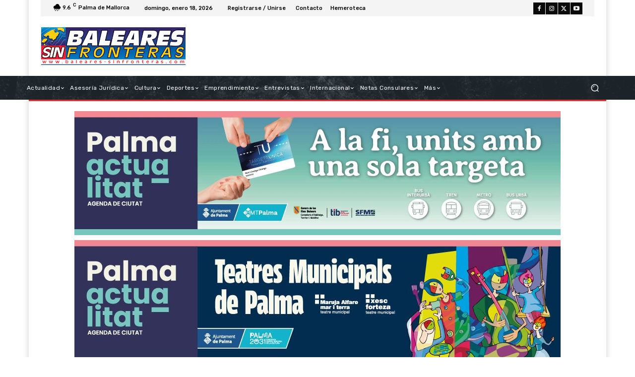

--- FILE ---
content_type: text/html; charset=UTF-8
request_url: https://www.baleares-sinfronteras.com/etiquetas/alexis-palpan/
body_size: 47926
content:
<!doctype html >
<html lang="es" prefix="og: http://ogp.me/ns# fb: http://ogp.me/ns/fb#">
<head>
    <meta charset="UTF-8" />
    <title>Alexis Palpan archivos - Baleares Sin Fronteras</title>
    <meta name="viewport" content="width=device-width, initial-scale=1.0">
    <link rel="pingback" href="https://www.baleares-sinfronteras.com/xmlrpc.php" />
    <meta name='robots' content='index, follow, max-image-preview:large, max-snippet:-1, max-video-preview:-1' />
<link rel="icon" type="image/png" href="https://www.baleares-sinfronteras.com/wp-content/uploads/2021/11/favicon-16x16-1.jpg">
	<!-- This site is optimized with the Yoast SEO plugin v22.2 - https://yoast.com/wordpress/plugins/seo/ -->
	<link rel="canonical" href="https://www.baleares-sinfronteras.com/etiquetas/alexis-palpan/" />
	<meta name="twitter:card" content="summary_large_image" />
	<meta name="twitter:title" content="Alexis Palpan archivos - Baleares Sin Fronteras" />
	<script type="application/ld+json" class="yoast-schema-graph">{"@context":"https://schema.org","@graph":[{"@type":"CollectionPage","@id":"https://www.baleares-sinfronteras.com/etiquetas/alexis-palpan/","url":"https://www.baleares-sinfronteras.com/etiquetas/alexis-palpan/","name":"Alexis Palpan archivos - Baleares Sin Fronteras","isPartOf":{"@id":"https://www.baleares-sinfronteras.com/#website"},"breadcrumb":{"@id":"https://www.baleares-sinfronteras.com/etiquetas/alexis-palpan/#breadcrumb"},"inLanguage":"es"},{"@type":"BreadcrumbList","@id":"https://www.baleares-sinfronteras.com/etiquetas/alexis-palpan/#breadcrumb","itemListElement":[{"@type":"ListItem","position":1,"name":"Portada","item":"https://www.baleares-sinfronteras.com/"},{"@type":"ListItem","position":2,"name":"Alexis Palpan"}]},{"@type":"WebSite","@id":"https://www.baleares-sinfronteras.com/#website","url":"https://www.baleares-sinfronteras.com/","name":"Baleares Sin Fronteras","description":"Otro sitio realizado con WordPress","publisher":{"@id":"https://www.baleares-sinfronteras.com/#organization"},"potentialAction":[{"@type":"SearchAction","target":{"@type":"EntryPoint","urlTemplate":"https://www.baleares-sinfronteras.com/?s={search_term_string}"},"query-input":"required name=search_term_string"}],"inLanguage":"es"},{"@type":"Organization","@id":"https://www.baleares-sinfronteras.com/#organization","name":"Baleares Sin Fronteras","url":"https://www.baleares-sinfronteras.com/","logo":{"@type":"ImageObject","inLanguage":"es","@id":"https://www.baleares-sinfronteras.com/#/schema/logo/image/","url":"https://www.baleares-sinfronteras.com/wp-content/uploads/2021/06/Logo-web.png","contentUrl":"https://www.baleares-sinfronteras.com/wp-content/uploads/2021/06/Logo-web.png","width":500,"height":131,"caption":"Baleares Sin Fronteras"},"image":{"@id":"https://www.baleares-sinfronteras.com/#/schema/logo/image/"}}]}</script>
	<!-- / Yoast SEO plugin. -->


<link rel='dns-prefetch' href='//fonts.googleapis.com' />
<link rel="alternate" type="application/rss+xml" title="Baleares Sin Fronteras &raquo; Feed" href="https://www.baleares-sinfronteras.com/feed/" />
<link rel="alternate" type="application/rss+xml" title="Baleares Sin Fronteras &raquo; Etiqueta Alexis Palpan del feed" href="https://www.baleares-sinfronteras.com/etiquetas/alexis-palpan/feed/" />
<!-- baleares-sinfronteras.com is managing ads with Advanced Ads 1.51.1 --><script id="balea-ready">
			window.advanced_ads_ready=function(e,a){a=a||"complete";var d=function(e){return"interactive"===a?"loading"!==e:"complete"===e};d(document.readyState)?e():document.addEventListener("readystatechange",(function(a){d(a.target.readyState)&&e()}),{once:"interactive"===a})},window.advanced_ads_ready_queue=window.advanced_ads_ready_queue||[];		</script>
		<style id='wp-img-auto-sizes-contain-inline-css' type='text/css'>
img:is([sizes=auto i],[sizes^="auto," i]){contain-intrinsic-size:3000px 1500px}
/*# sourceURL=wp-img-auto-sizes-contain-inline-css */
</style>
<style id='wp-emoji-styles-inline-css' type='text/css'>

	img.wp-smiley, img.emoji {
		display: inline !important;
		border: none !important;
		box-shadow: none !important;
		height: 1em !important;
		width: 1em !important;
		margin: 0 0.07em !important;
		vertical-align: -0.1em !important;
		background: none !important;
		padding: 0 !important;
	}
/*# sourceURL=wp-emoji-styles-inline-css */
</style>
<style id='classic-theme-styles-inline-css' type='text/css'>
/*! This file is auto-generated */
.wp-block-button__link{color:#fff;background-color:#32373c;border-radius:9999px;box-shadow:none;text-decoration:none;padding:calc(.667em + 2px) calc(1.333em + 2px);font-size:1.125em}.wp-block-file__button{background:#32373c;color:#fff;text-decoration:none}
/*# sourceURL=/wp-includes/css/classic-themes.min.css */
</style>
<link rel='stylesheet' id='td-plugin-multi-purpose-css' href='https://www.baleares-sinfronteras.com/wp-content/plugins/td-composer/td-multi-purpose/style.css?ver=963059d7cceb10dc9b9adeec7fadb27d' type='text/css' media='all' />
<link rel='stylesheet' id='google-fonts-style-css' href='https://fonts.googleapis.com/css?family=Open+Sans%3A400%2C600%2C700%7CRoboto%3A400%2C500%2C700%7CRubik%3A500%2C400%7CNiramit%3A500%2C400&#038;display=swap&#038;ver=12.6.4' type='text/css' media='all' />
<link rel='stylesheet' id='td-theme-css' href='https://www.baleares-sinfronteras.com/wp-content/themes/Newspaper/style.css?ver=12.6.4' type='text/css' media='all' />
<style id='td-theme-inline-css' type='text/css'>@media (max-width:767px){.td-header-desktop-wrap{display:none}}@media (min-width:767px){.td-header-mobile-wrap{display:none}}</style>
<link rel='stylesheet' id='td-theme-child-css' href='https://www.baleares-sinfronteras.com/wp-content/themes/BSF/style.css?ver=12.6.4c' type='text/css' media='all' />
<link rel='stylesheet' id='td-multipurpose-css' href='https://www.baleares-sinfronteras.com/wp-content/plugins/td-composer/assets/fonts/td-multipurpose/td-multipurpose.css?ver=963059d7cceb10dc9b9adeec7fadb27d' type='text/css' media='all' />
<link rel='stylesheet' id='td-legacy-framework-front-style-css' href='https://www.baleares-sinfronteras.com/wp-content/plugins/td-composer/legacy/Newspaper/assets/css/td_legacy_main.css?ver=963059d7cceb10dc9b9adeec7fadb27d' type='text/css' media='all' />
<link rel='stylesheet' id='tdb_style_cloud_templates_front-css' href='https://www.baleares-sinfronteras.com/wp-content/plugins/td-cloud-library/assets/css/tdb_main.css?ver=9e24474348f1755e0ebe145b87be714d' type='text/css' media='all' />
<script type="text/javascript" src="https://www.baleares-sinfronteras.com/wp-includes/js/jquery/jquery.min.js?ver=3.7.1" id="jquery-core-js"></script>
<script type="text/javascript" src="https://www.baleares-sinfronteras.com/wp-includes/js/jquery/jquery-migrate.min.js?ver=3.4.1" id="jquery-migrate-js"></script>
<script type="text/javascript" id="advanced-ads-advanced-js-js-extra">
/* <![CDATA[ */
var advads_options = {"blog_id":"1","privacy":{"enabled":false,"state":"not_needed"}};
//# sourceURL=advanced-ads-advanced-js-js-extra
/* ]]> */
</script>
<script type="text/javascript" src="https://www.baleares-sinfronteras.com/wp-content/plugins/advanced-ads/public/assets/js/advanced.min.js?ver=1.51.1" id="advanced-ads-advanced-js-js"></script>
<link rel="https://api.w.org/" href="https://www.baleares-sinfronteras.com/wp-json/" /><link rel="alternate" title="JSON" type="application/json" href="https://www.baleares-sinfronteras.com/wp-json/wp/v2/tags/5203" /><link rel="EditURI" type="application/rsd+xml" title="RSD" href="https://www.baleares-sinfronteras.com/xmlrpc.php?rsd" />
<meta name="generator" content="WordPress 6.9" />
<script type="text/javascript">
		var advadsCfpQueue = [];
		var advadsCfpAd = function( adID ){
			if ( 'undefined' == typeof advadsProCfp ) { advadsCfpQueue.push( adID ) } else { advadsProCfp.addElement( adID ) }
		};
		</script>
		    <script>
        window.tdb_global_vars = {"wpRestUrl":"https:\/\/www.baleares-sinfronteras.com\/wp-json\/","permalinkStructure":"\/%year%\/%monthnum%\/%day%\/%postname%\/"};
        window.tdb_p_autoload_vars = {"isAjax":false,"isAdminBarShowing":false,"autoloadScrollPercent":50};
    </script>
    
    <style id="tdb-global-colors">:root{--accent-color:#fff}</style>
	

<!-- JS generated by theme -->

<script>
    
    

	    var tdBlocksArray = []; //here we store all the items for the current page

	    // td_block class - each ajax block uses a object of this class for requests
	    function tdBlock() {
		    this.id = '';
		    this.block_type = 1; //block type id (1-234 etc)
		    this.atts = '';
		    this.td_column_number = '';
		    this.td_current_page = 1; //
		    this.post_count = 0; //from wp
		    this.found_posts = 0; //from wp
		    this.max_num_pages = 0; //from wp
		    this.td_filter_value = ''; //current live filter value
		    this.is_ajax_running = false;
		    this.td_user_action = ''; // load more or infinite loader (used by the animation)
		    this.header_color = '';
		    this.ajax_pagination_infinite_stop = ''; //show load more at page x
	    }

        // td_js_generator - mini detector
        ( function () {
            var htmlTag = document.getElementsByTagName("html")[0];

	        if ( navigator.userAgent.indexOf("MSIE 10.0") > -1 ) {
                htmlTag.className += ' ie10';
            }

            if ( !!navigator.userAgent.match(/Trident.*rv\:11\./) ) {
                htmlTag.className += ' ie11';
            }

	        if ( navigator.userAgent.indexOf("Edge") > -1 ) {
                htmlTag.className += ' ieEdge';
            }

            if ( /(iPad|iPhone|iPod)/g.test(navigator.userAgent) ) {
                htmlTag.className += ' td-md-is-ios';
            }

            var user_agent = navigator.userAgent.toLowerCase();
            if ( user_agent.indexOf("android") > -1 ) {
                htmlTag.className += ' td-md-is-android';
            }

            if ( -1 !== navigator.userAgent.indexOf('Mac OS X')  ) {
                htmlTag.className += ' td-md-is-os-x';
            }

            if ( /chrom(e|ium)/.test(navigator.userAgent.toLowerCase()) ) {
               htmlTag.className += ' td-md-is-chrome';
            }

            if ( -1 !== navigator.userAgent.indexOf('Firefox') ) {
                htmlTag.className += ' td-md-is-firefox';
            }

            if ( -1 !== navigator.userAgent.indexOf('Safari') && -1 === navigator.userAgent.indexOf('Chrome') ) {
                htmlTag.className += ' td-md-is-safari';
            }

            if( -1 !== navigator.userAgent.indexOf('IEMobile') ){
                htmlTag.className += ' td-md-is-iemobile';
            }

        })();

        var tdLocalCache = {};

        ( function () {
            "use strict";

            tdLocalCache = {
                data: {},
                remove: function (resource_id) {
                    delete tdLocalCache.data[resource_id];
                },
                exist: function (resource_id) {
                    return tdLocalCache.data.hasOwnProperty(resource_id) && tdLocalCache.data[resource_id] !== null;
                },
                get: function (resource_id) {
                    return tdLocalCache.data[resource_id];
                },
                set: function (resource_id, cachedData) {
                    tdLocalCache.remove(resource_id);
                    tdLocalCache.data[resource_id] = cachedData;
                }
            };
        })();

    
    
var td_viewport_interval_list=[{"limitBottom":767,"sidebarWidth":228},{"limitBottom":1018,"sidebarWidth":300},{"limitBottom":1140,"sidebarWidth":324}];
var td_animation_stack_effect="type0";
var tds_animation_stack=true;
var td_animation_stack_specific_selectors=".entry-thumb, img, .td-lazy-img";
var td_animation_stack_general_selectors=".td-animation-stack img, .td-animation-stack .entry-thumb, .post img, .td-animation-stack .td-lazy-img";
var tdc_is_installed="yes";
var td_ajax_url="https:\/\/www.baleares-sinfronteras.com\/wp-admin\/admin-ajax.php?td_theme_name=Newspaper&v=12.6.4";
var td_get_template_directory_uri="https:\/\/www.baleares-sinfronteras.com\/wp-content\/plugins\/td-composer\/legacy\/common";
var tds_snap_menu="";
var tds_logo_on_sticky="";
var tds_header_style="";
var td_please_wait="Por favor espera...";
var td_email_user_pass_incorrect="Usuario o contrase\u00f1a incorrecta!";
var td_email_user_incorrect="Correo electr\u00f3nico o nombre de usuario incorrecto!";
var td_email_incorrect="Email incorrecto!";
var td_user_incorrect="Username incorrect!";
var td_email_user_empty="Email or username empty!";
var td_pass_empty="Pass empty!";
var td_pass_pattern_incorrect="Invalid Pass Pattern!";
var td_retype_pass_incorrect="Retyped Pass incorrect!";
var tds_more_articles_on_post_enable="";
var tds_more_articles_on_post_time_to_wait="";
var tds_more_articles_on_post_pages_distance_from_top=0;
var tds_captcha="";
var tds_theme_color_site_wide="#008d7f";
var tds_smart_sidebar="enabled";
var tdThemeName="Newspaper";
var tdThemeNameWl="Newspaper";
var td_magnific_popup_translation_tPrev="Anterior (tecla de flecha izquierda)";
var td_magnific_popup_translation_tNext="Siguiente (tecla de flecha derecha)";
var td_magnific_popup_translation_tCounter="%curr% de %total%";
var td_magnific_popup_translation_ajax_tError="El contenido de %url% no pudo cargarse.";
var td_magnific_popup_translation_image_tError="La imagen #%curr% no pudo cargarse.";
var tdBlockNonce="7c165d1424";
var tdMobileMenu="enabled";
var tdMobileSearch="enabled";
var tdDateNamesI18n={"month_names":["enero","febrero","marzo","abril","mayo","junio","julio","agosto","septiembre","octubre","noviembre","diciembre"],"month_names_short":["Ene","Feb","Mar","Abr","May","Jun","Jul","Ago","Sep","Oct","Nov","Dic"],"day_names":["domingo","lunes","martes","mi\u00e9rcoles","jueves","viernes","s\u00e1bado"],"day_names_short":["Dom","Lun","Mar","Mi\u00e9","Jue","Vie","S\u00e1b"]};
var tdb_modal_confirm="Ahorrar";
var tdb_modal_cancel="Cancelar";
var tdb_modal_confirm_alt="S\u00ed";
var tdb_modal_cancel_alt="No";
var td_ad_background_click_link="";
var td_ad_background_click_target="";
</script>


<!-- Header style compiled by theme -->

<style>.td-module-exclusive .td-module-title a:before{content:'EXCLUSIVO'}.td-header-wrap .black-menu .sf-menu>.current-menu-item>a,.td-header-wrap .black-menu .sf-menu>.current-menu-ancestor>a,.td-header-wrap .black-menu .sf-menu>.current-category-ancestor>a,.td-header-wrap .black-menu .sf-menu>li>a:hover,.td-header-wrap .black-menu .sf-menu>.sfHover>a,.sf-menu>.current-menu-item>a:after,.sf-menu>.current-menu-ancestor>a:after,.sf-menu>.current-category-ancestor>a:after,.sf-menu>li:hover>a:after,.sf-menu>.sfHover>a:after,.header-search-wrap .td-drop-down-search:after,.header-search-wrap .td-drop-down-search .btn:hover,input[type=submit]:hover,.td-read-more a,.td-post-category:hover,body .td_top_authors .td-active .td-author-post-count,body .td_top_authors .td-active .td-author-comments-count,body .td_top_authors .td_mod_wrap:hover .td-author-post-count,body .td_top_authors .td_mod_wrap:hover .td-author-comments-count,.td-404-sub-sub-title a:hover,.td-search-form-widget .wpb_button:hover,.td-rating-bar-wrap div,.dropcap,.td_wrapper_video_playlist .td_video_controls_playlist_wrapper,.wpb_default,.wpb_default:hover,.td-left-smart-list:hover,.td-right-smart-list:hover,#bbpress-forums button:hover,.bbp_widget_login .button:hover,.td-footer-wrapper .td-post-category,.td-footer-wrapper .widget_product_search input[type="submit"]:hover,.single-product .product .summary .cart .button:hover,.td-next-prev-wrap a:hover,.td-load-more-wrap a:hover,.td-post-small-box a:hover,.page-nav .current,.page-nav:first-child>div,#bbpress-forums .bbp-pagination .current,#bbpress-forums #bbp-single-user-details #bbp-user-navigation li.current a,.td-theme-slider:hover .slide-meta-cat a,a.vc_btn-black:hover,.td-trending-now-wrapper:hover .td-trending-now-title,.td-scroll-up,.td-smart-list-button:hover,.td-weather-information:before,.td-weather-week:before,.td_block_exchange .td-exchange-header:before,.td-pulldown-syle-2 .td-subcat-dropdown ul:after,.td_block_template_9 .td-block-title:after,.td_block_template_15 .td-block-title:before,div.wpforms-container .wpforms-form div.wpforms-submit-container button[type=submit],.td-close-video-fixed{background-color:#008d7f}.td_block_template_4 .td-related-title .td-cur-simple-item:before{border-color:#008d7f transparent transparent transparent!important}.td_block_template_4 .td-related-title .td-cur-simple-item,.td_block_template_3 .td-related-title .td-cur-simple-item,.td_block_template_9 .td-related-title:after{background-color:#008d7f}a,cite a:hover,.td-page-content blockquote p,.td-post-content blockquote p,.mce-content-body blockquote p,.comment-content blockquote p,.wpb_text_column blockquote p,.td_block_text_with_title blockquote p,.td_module_wrap:hover .entry-title a,.td-subcat-filter .td-subcat-list a:hover,.td-subcat-filter .td-subcat-dropdown a:hover,.td_quote_on_blocks,.dropcap2,.dropcap3,body .td_top_authors .td-active .td-authors-name a,body .td_top_authors .td_mod_wrap:hover .td-authors-name a,.td-post-next-prev-content a:hover,.author-box-wrap .td-author-social a:hover,.td-author-name a:hover,.td-author-url a:hover,.comment-reply-link:hover,.logged-in-as a:hover,#cancel-comment-reply-link:hover,.td-search-query,.widget a:hover,.td_wp_recentcomments a:hover,.archive .widget_archive .current,.archive .widget_archive .current a,.widget_calendar tfoot a:hover,#bbpress-forums li.bbp-header .bbp-reply-content span a:hover,#bbpress-forums .bbp-forum-freshness a:hover,#bbpress-forums .bbp-topic-freshness a:hover,#bbpress-forums .bbp-forums-list li a:hover,#bbpress-forums .bbp-forum-title:hover,#bbpress-forums .bbp-topic-permalink:hover,#bbpress-forums .bbp-topic-started-by a:hover,#bbpress-forums .bbp-topic-started-in a:hover,#bbpress-forums .bbp-body .super-sticky li.bbp-topic-title .bbp-topic-permalink,#bbpress-forums .bbp-body .sticky li.bbp-topic-title .bbp-topic-permalink,.widget_display_replies .bbp-author-name,.widget_display_topics .bbp-author-name,.td-subfooter-menu li a:hover,a.vc_btn-black:hover,.td-smart-list-dropdown-wrap .td-smart-list-button:hover,.td-instagram-user a,.td-block-title-wrap .td-wrapper-pulldown-filter .td-pulldown-filter-display-option:hover,.td-block-title-wrap .td-wrapper-pulldown-filter .td-pulldown-filter-display-option:hover i,.td-block-title-wrap .td-wrapper-pulldown-filter .td-pulldown-filter-link:hover,.td-block-title-wrap .td-wrapper-pulldown-filter .td-pulldown-filter-item .td-cur-simple-item,.td-pulldown-syle-2 .td-subcat-dropdown:hover .td-subcat-more span,.td-pulldown-syle-2 .td-subcat-dropdown:hover .td-subcat-more i,.td-pulldown-syle-3 .td-subcat-dropdown:hover .td-subcat-more span,.td-pulldown-syle-3 .td-subcat-dropdown:hover .td-subcat-more i,.td_block_template_2 .td-related-title .td-cur-simple-item,.td_block_template_5 .td-related-title .td-cur-simple-item,.td_block_template_6 .td-related-title .td-cur-simple-item,.td_block_template_7 .td-related-title .td-cur-simple-item,.td_block_template_8 .td-related-title .td-cur-simple-item,.td_block_template_9 .td-related-title .td-cur-simple-item,.td_block_template_10 .td-related-title .td-cur-simple-item,.td_block_template_11 .td-related-title .td-cur-simple-item,.td_block_template_12 .td-related-title .td-cur-simple-item,.td_block_template_13 .td-related-title .td-cur-simple-item,.td_block_template_14 .td-related-title .td-cur-simple-item,.td_block_template_15 .td-related-title .td-cur-simple-item,.td_block_template_16 .td-related-title .td-cur-simple-item,.td_block_template_17 .td-related-title .td-cur-simple-item,.td-theme-wrap .sf-menu ul .td-menu-item>a:hover,.td-theme-wrap .sf-menu ul .sfHover>a,.td-theme-wrap .sf-menu ul .current-menu-ancestor>a,.td-theme-wrap .sf-menu ul .current-category-ancestor>a,.td-theme-wrap .sf-menu ul .current-menu-item>a,.td_outlined_btn,body .td_block_categories_tags .td-ct-item:hover,body .td_block_list_menu li.current-menu-item>a,body .td_block_list_menu li.current-menu-ancestor>a,body .td_block_list_menu li.current-category-ancestor>a{color:#008d7f}a.vc_btn-black.vc_btn_square_outlined:hover,a.vc_btn-black.vc_btn_outlined:hover{color:#008d7f!important}.td-next-prev-wrap a:hover,.td-load-more-wrap a:hover,.td-post-small-box a:hover,.page-nav .current,.page-nav:first-child>div,#bbpress-forums .bbp-pagination .current,.post .td_quote_box,.page .td_quote_box,a.vc_btn-black:hover,.td_block_template_5 .td-block-title>*,.td_outlined_btn{border-color:#008d7f}.td_wrapper_video_playlist .td_video_currently_playing:after{border-color:#008d7f!important}.header-search-wrap .td-drop-down-search:before{border-color:transparent transparent #008d7f transparent}.block-title>span,.block-title>a,.block-title>label,.widgettitle,.widgettitle:after,body .td-trending-now-title,.td-trending-now-wrapper:hover .td-trending-now-title,.wpb_tabs li.ui-tabs-active a,.wpb_tabs li:hover a,.vc_tta-container .vc_tta-color-grey.vc_tta-tabs-position-top.vc_tta-style-classic .vc_tta-tabs-container .vc_tta-tab.vc_active>a,.vc_tta-container .vc_tta-color-grey.vc_tta-tabs-position-top.vc_tta-style-classic .vc_tta-tabs-container .vc_tta-tab:hover>a,.td_block_template_1 .td-related-title .td-cur-simple-item,.td-subcat-filter .td-subcat-dropdown:hover .td-subcat-more,.td_3D_btn,.td_shadow_btn,.td_default_btn,.td_round_btn,.td_outlined_btn:hover{background-color:#008d7f}.block-title,.td_block_template_1 .td-related-title,.wpb_tabs .wpb_tabs_nav,.vc_tta-container .vc_tta-color-grey.vc_tta-tabs-position-top.vc_tta-style-classic .vc_tta-tabs-container{border-color:#008d7f}.td_block_wrap .td-subcat-item a.td-cur-simple-item{color:#008d7f}.td-grid-style-4 .entry-title{background-color:rgba(0,141,127,0.7)}.td-menu-background:before,.td-search-background:before{background:rgba(16,29,33,0.8);background:-moz-linear-gradient(top,rgba(16,29,33,0.8) 0%,rgba(11,86,89,0.8) 100%);background:-webkit-gradient(left top,left bottom,color-stop(0%,rgba(16,29,33,0.8)),color-stop(100%,rgba(11,86,89,0.8)));background:-webkit-linear-gradient(top,rgba(16,29,33,0.8) 0%,rgba(11,86,89,0.8) 100%);background:-o-linear-gradient(top,rgba(16,29,33,0.8) 0%,rgba(11,86,89,0.8) 100%);background:-ms-linear-gradient(top,rgba(16,29,33,0.8) 0%,rgba(11,86,89,0.8) 100%);background:linear-gradient(to bottom,rgba(16,29,33,0.8) 0%,rgba(11,86,89,0.8) 100%);filter:progid:DXImageTransform.Microsoft.gradient(startColorstr='rgba(16,29,33,0.8)',endColorstr='rgba(11,86,89,0.8)',GradientType=0)}.td-mobile-content .current-menu-item>a,.td-mobile-content .current-menu-ancestor>a,.td-mobile-content .current-category-ancestor>a,#td-mobile-nav .td-menu-login-section a:hover,#td-mobile-nav .td-register-section a:hover,#td-mobile-nav .td-menu-socials-wrap a:hover i,.td-search-close span:hover i{color:#00a392}</style>

<!-- Google tag (gtag.js) -->
<script async src="https://www.googletagmanager.com/gtag/js?id=G-FTZHT4X7X5"></script>
<script>
  window.dataLayer = window.dataLayer || [];
  function gtag(){dataLayer.push(arguments);}
  gtag('js', new Date());

  gtag('config', 'G-FTZHT4X7X5');
</script>
<!-- Button style compiled by theme -->

<style>.tdm-btn-style1{background-color:#008d7f}.tdm-btn-style2:before{border-color:#008d7f}.tdm-btn-style2{color:#008d7f}.tdm-btn-style3{-webkit-box-shadow:0 2px 16px #008d7f;-moz-box-shadow:0 2px 16px #008d7f;box-shadow:0 2px 16px #008d7f}.tdm-btn-style3:hover{-webkit-box-shadow:0 4px 26px #008d7f;-moz-box-shadow:0 4px 26px #008d7f;box-shadow:0 4px 26px #008d7f}</style>


<!-- START - Open Graph and Twitter Card Tags 3.3.7 -->
 <!-- Facebook Open Graph -->
  <meta property="og:locale" content="es_ES"/>
  <meta property="og:site_name" content="Baleares Sin Fronteras"/>
  <meta property="og:title" content="Alexis Palpan archivos - Baleares Sin Fronteras"/>
  <meta property="og:url" content="https://www.baleares-sinfronteras.com/etiquetas/alexis-palpan/"/>
  <meta property="og:type" content="article"/>
  <meta property="og:description" content="Otro sitio realizado con WordPress"/>
  <meta property="article:publisher" content="https://www.facebook.com/balearessinfronteras.bsf/"/>
 <!-- Google+ / Schema.org -->
 <!-- Twitter Cards -->
  <meta name="twitter:title" content="Alexis Palpan archivos - Baleares Sin Fronteras"/>
  <meta name="twitter:url" content="https://www.baleares-sinfronteras.com/etiquetas/alexis-palpan/"/>
  <meta name="twitter:description" content="Otro sitio realizado con WordPress"/>
  <meta name="twitter:card" content="summary_large_image"/>
  <meta name="twitter:site" content="@BSFRONTERAS"/>
 <!-- SEO -->
  <link rel="canonical" href="https://www.baleares-sinfronteras.com/etiquetas/alexis-palpan/"/>
 <!-- Misc. tags -->
 <!-- is_tag | yoast_seo -->
<!-- END - Open Graph and Twitter Card Tags 3.3.7 -->
	
	<style id="tdw-css-placeholder"></style><style id='global-styles-inline-css' type='text/css'>
:root{--wp--preset--aspect-ratio--square: 1;--wp--preset--aspect-ratio--4-3: 4/3;--wp--preset--aspect-ratio--3-4: 3/4;--wp--preset--aspect-ratio--3-2: 3/2;--wp--preset--aspect-ratio--2-3: 2/3;--wp--preset--aspect-ratio--16-9: 16/9;--wp--preset--aspect-ratio--9-16: 9/16;--wp--preset--color--black: #000000;--wp--preset--color--cyan-bluish-gray: #abb8c3;--wp--preset--color--white: #ffffff;--wp--preset--color--pale-pink: #f78da7;--wp--preset--color--vivid-red: #cf2e2e;--wp--preset--color--luminous-vivid-orange: #ff6900;--wp--preset--color--luminous-vivid-amber: #fcb900;--wp--preset--color--light-green-cyan: #7bdcb5;--wp--preset--color--vivid-green-cyan: #00d084;--wp--preset--color--pale-cyan-blue: #8ed1fc;--wp--preset--color--vivid-cyan-blue: #0693e3;--wp--preset--color--vivid-purple: #9b51e0;--wp--preset--gradient--vivid-cyan-blue-to-vivid-purple: linear-gradient(135deg,rgb(6,147,227) 0%,rgb(155,81,224) 100%);--wp--preset--gradient--light-green-cyan-to-vivid-green-cyan: linear-gradient(135deg,rgb(122,220,180) 0%,rgb(0,208,130) 100%);--wp--preset--gradient--luminous-vivid-amber-to-luminous-vivid-orange: linear-gradient(135deg,rgb(252,185,0) 0%,rgb(255,105,0) 100%);--wp--preset--gradient--luminous-vivid-orange-to-vivid-red: linear-gradient(135deg,rgb(255,105,0) 0%,rgb(207,46,46) 100%);--wp--preset--gradient--very-light-gray-to-cyan-bluish-gray: linear-gradient(135deg,rgb(238,238,238) 0%,rgb(169,184,195) 100%);--wp--preset--gradient--cool-to-warm-spectrum: linear-gradient(135deg,rgb(74,234,220) 0%,rgb(151,120,209) 20%,rgb(207,42,186) 40%,rgb(238,44,130) 60%,rgb(251,105,98) 80%,rgb(254,248,76) 100%);--wp--preset--gradient--blush-light-purple: linear-gradient(135deg,rgb(255,206,236) 0%,rgb(152,150,240) 100%);--wp--preset--gradient--blush-bordeaux: linear-gradient(135deg,rgb(254,205,165) 0%,rgb(254,45,45) 50%,rgb(107,0,62) 100%);--wp--preset--gradient--luminous-dusk: linear-gradient(135deg,rgb(255,203,112) 0%,rgb(199,81,192) 50%,rgb(65,88,208) 100%);--wp--preset--gradient--pale-ocean: linear-gradient(135deg,rgb(255,245,203) 0%,rgb(182,227,212) 50%,rgb(51,167,181) 100%);--wp--preset--gradient--electric-grass: linear-gradient(135deg,rgb(202,248,128) 0%,rgb(113,206,126) 100%);--wp--preset--gradient--midnight: linear-gradient(135deg,rgb(2,3,129) 0%,rgb(40,116,252) 100%);--wp--preset--font-size--small: 11px;--wp--preset--font-size--medium: 20px;--wp--preset--font-size--large: 32px;--wp--preset--font-size--x-large: 42px;--wp--preset--font-size--regular: 15px;--wp--preset--font-size--larger: 50px;--wp--preset--spacing--20: 0.44rem;--wp--preset--spacing--30: 0.67rem;--wp--preset--spacing--40: 1rem;--wp--preset--spacing--50: 1.5rem;--wp--preset--spacing--60: 2.25rem;--wp--preset--spacing--70: 3.38rem;--wp--preset--spacing--80: 5.06rem;--wp--preset--shadow--natural: 6px 6px 9px rgba(0, 0, 0, 0.2);--wp--preset--shadow--deep: 12px 12px 50px rgba(0, 0, 0, 0.4);--wp--preset--shadow--sharp: 6px 6px 0px rgba(0, 0, 0, 0.2);--wp--preset--shadow--outlined: 6px 6px 0px -3px rgb(255, 255, 255), 6px 6px rgb(0, 0, 0);--wp--preset--shadow--crisp: 6px 6px 0px rgb(0, 0, 0);}:where(.is-layout-flex){gap: 0.5em;}:where(.is-layout-grid){gap: 0.5em;}body .is-layout-flex{display: flex;}.is-layout-flex{flex-wrap: wrap;align-items: center;}.is-layout-flex > :is(*, div){margin: 0;}body .is-layout-grid{display: grid;}.is-layout-grid > :is(*, div){margin: 0;}:where(.wp-block-columns.is-layout-flex){gap: 2em;}:where(.wp-block-columns.is-layout-grid){gap: 2em;}:where(.wp-block-post-template.is-layout-flex){gap: 1.25em;}:where(.wp-block-post-template.is-layout-grid){gap: 1.25em;}.has-black-color{color: var(--wp--preset--color--black) !important;}.has-cyan-bluish-gray-color{color: var(--wp--preset--color--cyan-bluish-gray) !important;}.has-white-color{color: var(--wp--preset--color--white) !important;}.has-pale-pink-color{color: var(--wp--preset--color--pale-pink) !important;}.has-vivid-red-color{color: var(--wp--preset--color--vivid-red) !important;}.has-luminous-vivid-orange-color{color: var(--wp--preset--color--luminous-vivid-orange) !important;}.has-luminous-vivid-amber-color{color: var(--wp--preset--color--luminous-vivid-amber) !important;}.has-light-green-cyan-color{color: var(--wp--preset--color--light-green-cyan) !important;}.has-vivid-green-cyan-color{color: var(--wp--preset--color--vivid-green-cyan) !important;}.has-pale-cyan-blue-color{color: var(--wp--preset--color--pale-cyan-blue) !important;}.has-vivid-cyan-blue-color{color: var(--wp--preset--color--vivid-cyan-blue) !important;}.has-vivid-purple-color{color: var(--wp--preset--color--vivid-purple) !important;}.has-black-background-color{background-color: var(--wp--preset--color--black) !important;}.has-cyan-bluish-gray-background-color{background-color: var(--wp--preset--color--cyan-bluish-gray) !important;}.has-white-background-color{background-color: var(--wp--preset--color--white) !important;}.has-pale-pink-background-color{background-color: var(--wp--preset--color--pale-pink) !important;}.has-vivid-red-background-color{background-color: var(--wp--preset--color--vivid-red) !important;}.has-luminous-vivid-orange-background-color{background-color: var(--wp--preset--color--luminous-vivid-orange) !important;}.has-luminous-vivid-amber-background-color{background-color: var(--wp--preset--color--luminous-vivid-amber) !important;}.has-light-green-cyan-background-color{background-color: var(--wp--preset--color--light-green-cyan) !important;}.has-vivid-green-cyan-background-color{background-color: var(--wp--preset--color--vivid-green-cyan) !important;}.has-pale-cyan-blue-background-color{background-color: var(--wp--preset--color--pale-cyan-blue) !important;}.has-vivid-cyan-blue-background-color{background-color: var(--wp--preset--color--vivid-cyan-blue) !important;}.has-vivid-purple-background-color{background-color: var(--wp--preset--color--vivid-purple) !important;}.has-black-border-color{border-color: var(--wp--preset--color--black) !important;}.has-cyan-bluish-gray-border-color{border-color: var(--wp--preset--color--cyan-bluish-gray) !important;}.has-white-border-color{border-color: var(--wp--preset--color--white) !important;}.has-pale-pink-border-color{border-color: var(--wp--preset--color--pale-pink) !important;}.has-vivid-red-border-color{border-color: var(--wp--preset--color--vivid-red) !important;}.has-luminous-vivid-orange-border-color{border-color: var(--wp--preset--color--luminous-vivid-orange) !important;}.has-luminous-vivid-amber-border-color{border-color: var(--wp--preset--color--luminous-vivid-amber) !important;}.has-light-green-cyan-border-color{border-color: var(--wp--preset--color--light-green-cyan) !important;}.has-vivid-green-cyan-border-color{border-color: var(--wp--preset--color--vivid-green-cyan) !important;}.has-pale-cyan-blue-border-color{border-color: var(--wp--preset--color--pale-cyan-blue) !important;}.has-vivid-cyan-blue-border-color{border-color: var(--wp--preset--color--vivid-cyan-blue) !important;}.has-vivid-purple-border-color{border-color: var(--wp--preset--color--vivid-purple) !important;}.has-vivid-cyan-blue-to-vivid-purple-gradient-background{background: var(--wp--preset--gradient--vivid-cyan-blue-to-vivid-purple) !important;}.has-light-green-cyan-to-vivid-green-cyan-gradient-background{background: var(--wp--preset--gradient--light-green-cyan-to-vivid-green-cyan) !important;}.has-luminous-vivid-amber-to-luminous-vivid-orange-gradient-background{background: var(--wp--preset--gradient--luminous-vivid-amber-to-luminous-vivid-orange) !important;}.has-luminous-vivid-orange-to-vivid-red-gradient-background{background: var(--wp--preset--gradient--luminous-vivid-orange-to-vivid-red) !important;}.has-very-light-gray-to-cyan-bluish-gray-gradient-background{background: var(--wp--preset--gradient--very-light-gray-to-cyan-bluish-gray) !important;}.has-cool-to-warm-spectrum-gradient-background{background: var(--wp--preset--gradient--cool-to-warm-spectrum) !important;}.has-blush-light-purple-gradient-background{background: var(--wp--preset--gradient--blush-light-purple) !important;}.has-blush-bordeaux-gradient-background{background: var(--wp--preset--gradient--blush-bordeaux) !important;}.has-luminous-dusk-gradient-background{background: var(--wp--preset--gradient--luminous-dusk) !important;}.has-pale-ocean-gradient-background{background: var(--wp--preset--gradient--pale-ocean) !important;}.has-electric-grass-gradient-background{background: var(--wp--preset--gradient--electric-grass) !important;}.has-midnight-gradient-background{background: var(--wp--preset--gradient--midnight) !important;}.has-small-font-size{font-size: var(--wp--preset--font-size--small) !important;}.has-medium-font-size{font-size: var(--wp--preset--font-size--medium) !important;}.has-large-font-size{font-size: var(--wp--preset--font-size--large) !important;}.has-x-large-font-size{font-size: var(--wp--preset--font-size--x-large) !important;}
/*# sourceURL=global-styles-inline-css */
</style>
</head>

<body class="archive tag tag-alexis-palpan tag-5203 wp-theme-Newspaper wp-child-theme-BSF global-block-template-1 tdb-template  tdc-header-template  tdc-footer-template td-animation-stack-type0 td-full-layout" itemscope="itemscope" itemtype="https://schema.org/WebPage">

            <div class="td-scroll-up  td-hide-scroll-up-on-mob" style="display:none;"><i class="td-icon-menu-up"></i></div>
    
    <div class="td-menu-background" style="visibility:hidden"></div>
<div id="td-mobile-nav" style="visibility:hidden">
    <div class="td-mobile-container">
        <!-- mobile menu top section -->
        <div class="td-menu-socials-wrap">
            <!-- socials -->
            <div class="td-menu-socials">
                            </div>
            <!-- close button -->
            <div class="td-mobile-close">
                <span><i class="td-icon-close-mobile"></i></span>
            </div>
        </div>

        <!-- login section -->
        
        <!-- menu section -->
        <div class="td-mobile-content">
            <div class="menu-td-demo-header-menu-container"><ul id="menu-td-demo-header-menu-2" class="td-mobile-main-menu"><li class="menu-item menu-item-type-taxonomy menu-item-object-category menu-item-has-children menu-item-first menu-item-has-children menu-item-9485"><a href="https://www.baleares-sinfronteras.com/noticias/actualidad/">Actualidad<i class="td-icon-menu-right td-element-after"></i></a>
<ul class="sub-menu">
	<li class="menu-item-0"><a href="https://www.baleares-sinfronteras.com/noticias/actualidad/gente-activa/">Gente Activa</a></li>
	<li class="menu-item-0"><a href="https://www.baleares-sinfronteras.com/noticias/actualidad/noticias-covid-19/">Noticias COVID-19</a></li>
	<li class="menu-item-0"><a href="https://www.baleares-sinfronteras.com/noticias/actualidad/sociales/">Sociales</a></li>
	<li class="menu-item menu-item-type-taxonomy menu-item-object-category menu-item-9923"><a href="https://www.baleares-sinfronteras.com/noticias/actualidad/noticias-covid-19/">Noticias COVID-19</a></li>
	<li class="menu-item menu-item-type-taxonomy menu-item-object-category menu-item-9865"><a href="https://www.baleares-sinfronteras.com/noticias/actualidad/gente-activa/">Gente Activa</a></li>
	<li class="menu-item menu-item-type-taxonomy menu-item-object-category menu-item-9494"><a href="https://www.baleares-sinfronteras.com/noticias/actualidad/sociales/">Sociales</a></li>
</ul>
</li>
<li class="menu-item menu-item-type-taxonomy menu-item-object-category menu-item-9486"><a href="https://www.baleares-sinfronteras.com/noticias/asesoria-juridica/">Asesoría Jurídica</a></li>
<li class="menu-item menu-item-type-taxonomy menu-item-object-category menu-item-9893"><a href="https://www.baleares-sinfronteras.com/noticias/cultura/">Cultura</a></li>
<li class="menu-item menu-item-type-taxonomy menu-item-object-category menu-item-has-children menu-item-has-children menu-item-9922"><a href="https://www.baleares-sinfronteras.com/noticias/deportes/">Deportes<i class="td-icon-menu-right td-element-after"></i></a>
<ul class="sub-menu">
	<li class="menu-item-0"><a href="https://www.baleares-sinfronteras.com/noticias/deportes/futbol-regional/">Fútbol Regional</a></li>
	<li class="menu-item menu-item-type-taxonomy menu-item-object-category menu-item-9921"><a href="https://www.baleares-sinfronteras.com/noticias/deportes/futbol-regional/">Fútbol Regional</a></li>
</ul>
</li>
<li class="menu-item menu-item-type-taxonomy menu-item-object-category menu-item-9864"><a href="https://www.baleares-sinfronteras.com/noticias/emprendimiento/">Emprendimiento</a></li>
<li class="menu-item menu-item-type-taxonomy menu-item-object-category menu-item-9491"><a href="https://www.baleares-sinfronteras.com/noticias/entrevistas/">Entrevistas</a></li>
<li class="menu-item menu-item-type-taxonomy menu-item-object-category menu-item-9924"><a href="https://www.baleares-sinfronteras.com/noticias/internacional/">Internacional</a></li>
<li class="menu-item menu-item-type-taxonomy menu-item-object-category menu-item-9487"><a href="https://www.baleares-sinfronteras.com/noticias/notas-consulares/">Notas Consulares</a></li>
<li class="menu-item menu-item-type-taxonomy menu-item-object-category menu-item-9866"><a href="https://www.baleares-sinfronteras.com/noticias/pcb-extranjeria-y-pensiones/">PCB Extranjería y pensiones</a></li>
</ul></div>        </div>
    </div>

    <!-- register/login section -->
    </div><div class="td-search-background" style="visibility:hidden"></div>
<div class="td-search-wrap-mob" style="visibility:hidden">
	<div class="td-drop-down-search">
		<form method="get" class="td-search-form" action="https://www.baleares-sinfronteras.com/">
			<!-- close button -->
			<div class="td-search-close">
				<span><i class="td-icon-close-mobile"></i></span>
			</div>
			<div role="search" class="td-search-input">
				<span>Buscar</span>
				<input id="td-header-search-mob" type="text" value="" name="s" autocomplete="off" />
			</div>
		</form>
		<div id="td-aj-search-mob" class="td-ajax-search-flex"></div>
	</div>
</div>
    <div id="td-outer-wrap" class="td-theme-wrap">

                    <div class="td-header-template-wrap" style="position: relative">
                                <div class="td-header-mobile-wrap ">
                    <div id="tdi_1" class="tdc-zone"><div class="tdc_zone tdi_2  wpb_row td-pb-row tdc-element-style"  >
<style scoped>.tdi_2{min-height:0}.tdi_2>.td-element-style:after{content:''!important;width:100%!important;height:100%!important;position:absolute!important;top:0!important;left:0!important;z-index:0!important;display:block!important;background-color:#ffffff!important}.td-header-mobile-wrap{position:relative;width:100%}@media (max-width:767px){.tdi_2:before{content:'';display:block;width:100vw;height:100%;position:absolute;left:50%;transform:translateX(-50%);box-shadow:none;z-index:20;pointer-events:none}@media (max-width:767px){.tdi_2:before{width:100%}}}</style>
<div class="tdi_1_rand_style td-element-style" ></div><div id="tdi_3" class="tdc-row"><div class="vc_row tdi_4  wpb_row td-pb-row tdc-element-style" >
<style scoped>.tdi_4,.tdi_4 .tdc-columns{min-height:0}.tdi_4,.tdi_4 .tdc-columns{display:block}.tdi_4 .tdc-columns{width:100%}@media (max-width:767px){@media (min-width:768px){.tdi_4{margin-left:-0px;margin-right:-0px}.tdi_4 .tdc-row-video-background-error,.tdi_4>.vc_column,.tdi_4>.tdc-columns>.vc_column{padding-left:0px;padding-right:0px}}}@media (max-width:767px){.tdi_4{position:relative}}</style>
<div class="tdi_3_rand_style td-element-style" ><div class="td-element-style-before"><style>@media (max-width:767px){.tdi_3_rand_style>.td-element-style-before{content:''!important;width:100%!important;height:100%!important;position:absolute!important;top:0!important;left:0!important;display:block!important;z-index:0!important;background-image:url("https://www.baleares-sinfronteras.com/wp-content/uploads/2021/06/bghd.jpg")!important;opacity:0.2!important;background-size:cover!important;background-position:center top!important}}</style></div><style>@media (max-width:767px){.tdi_3_rand_style{background-color:#232d35!important}}</style></div><div class="vc_column tdi_6  wpb_column vc_column_container tdc-column td-pb-span4">
<style scoped>.tdi_6{vertical-align:baseline}.tdi_6>.wpb_wrapper,.tdi_6>.wpb_wrapper>.tdc-elements{display:block}.tdi_6>.wpb_wrapper>.tdc-elements{width:100%}.tdi_6>.wpb_wrapper>.vc_row_inner{width:auto}.tdi_6>.wpb_wrapper{width:auto;height:auto}@media (max-width:767px){.tdi_6{vertical-align:middle}}@media (max-width:767px){.tdi_6{width:20%!important;display:inline-block!important}}</style><div class="wpb_wrapper" ><div class="td_block_wrap tdb_mobile_menu tdi_7 td-pb-border-top td_block_template_1 tdb-header-align"  data-td-block-uid="tdi_7" >
<style>@media (max-width:767px){.tdi_7{margin-left:-16px!important}}</style>
<style>.tdb-header-align{vertical-align:middle}.tdb_mobile_menu{margin-bottom:0;clear:none}.tdb_mobile_menu a{display:inline-block!important;position:relative;text-align:center;color:var(--td_theme_color,#4db2ec)}.tdb_mobile_menu a>span{display:flex;align-items:center;justify-content:center}.tdb_mobile_menu svg{height:auto}.tdb_mobile_menu svg,.tdb_mobile_menu svg *{fill:var(--td_theme_color,#4db2ec)}#tdc-live-iframe .tdb_mobile_menu a{pointer-events:none}.td-menu-mob-open-menu{overflow:hidden}.td-menu-mob-open-menu #td-outer-wrap{position:static}.tdi_7{display:inline-block}.tdi_7 .tdb-mobile-menu-button i{font-size:22px;width:55px;height:55px;line-height:55px}.tdi_7 .tdb-mobile-menu-button svg{width:22px}.tdi_7 .tdb-mobile-menu-button .tdb-mobile-menu-icon-svg{width:55px;height:55px}.tdi_7 .tdb-mobile-menu-button{color:#ffffff}.tdi_7 .tdb-mobile-menu-button svg,.tdi_7 .tdb-mobile-menu-button svg *{fill:#ffffff}@media (max-width:767px){.tdi_7 .tdb-mobile-menu-button i{font-size:27px}.tdi_7 .tdb-mobile-menu-button svg{width:27px}.tdi_7 .tdb-mobile-menu-button i{width:54px;height:54px;line-height:54px}.tdi_7 .tdb-mobile-menu-button .tdb-mobile-menu-icon-svg{width:54px;height:54px}}</style><div class="tdb-block-inner td-fix-index"><span class="tdb-mobile-menu-button"><span class="tdb-mobile-menu-icon tdb-mobile-menu-icon-svg" ><svg version="1.1" xmlns="http://www.w3.org/2000/svg" viewBox="0 0 1024 1024"><path d="M903.864 490.013h-783.749c-17.172 0-31.109 13.937-31.109 31.109 0 17.234 13.937 31.15 31.109 31.15h783.739c17.213 0 31.13-13.916 31.13-31.15 0.010-17.162-13.916-31.109-31.119-31.109zM903.864 226.835h-783.749c-17.172 0-31.109 13.916-31.109 31.16 0 17.213 13.937 31.109 31.109 31.109h783.739c17.213 0 31.13-13.896 31.13-31.109 0.010-17.234-13.916-31.16-31.119-31.16zM903.864 753.181h-783.749c-17.172 0-31.109 13.916-31.109 31.099 0 17.244 13.937 31.16 31.109 31.16h783.739c17.213 0 31.13-13.916 31.13-31.16 0.010-17.172-13.916-31.099-31.119-31.099z"></path></svg></span></span></div></div> <!-- ./block --></div></div><div class="vc_column tdi_9  wpb_column vc_column_container tdc-column td-pb-span4">
<style scoped>.tdi_9{vertical-align:baseline}.tdi_9>.wpb_wrapper,.tdi_9>.wpb_wrapper>.tdc-elements{display:block}.tdi_9>.wpb_wrapper>.tdc-elements{width:100%}.tdi_9>.wpb_wrapper>.vc_row_inner{width:auto}.tdi_9>.wpb_wrapper{width:auto;height:auto}@media (max-width:767px){.tdi_9{vertical-align:middle}}@media (max-width:767px){.tdi_9{width:60%!important;display:inline-block!important}}</style><div class="wpb_wrapper" ><div class="td_block_wrap tdb_header_logo tdi_10 td-pb-border-top td_block_template_1 tdb-header-align"  data-td-block-uid="tdi_10" >
<style>.tdb_header_logo{margin-bottom:0;clear:none}.tdb_header_logo .tdb-logo-a,.tdb_header_logo h1{display:flex;pointer-events:auto;align-items:flex-start}.tdb_header_logo h1{margin:0;line-height:0}.tdb_header_logo .tdb-logo-img-wrap img{display:block}.tdb_header_logo .tdb-logo-svg-wrap+.tdb-logo-img-wrap{display:none}.tdb_header_logo .tdb-logo-svg-wrap svg{width:50px;display:block;transition:fill .3s ease}.tdb_header_logo .tdb-logo-text-wrap{display:flex}.tdb_header_logo .tdb-logo-text-title,.tdb_header_logo .tdb-logo-text-tagline{-webkit-transition:all 0.2s ease;transition:all 0.2s ease}.tdb_header_logo .tdb-logo-text-title{background-size:cover;background-position:center center;font-size:75px;font-family:serif;line-height:1.1;color:#222;white-space:nowrap}.tdb_header_logo .tdb-logo-text-tagline{margin-top:2px;font-size:12px;font-family:serif;letter-spacing:1.8px;line-height:1;color:#767676}.tdb_header_logo .tdb-logo-icon{position:relative;font-size:46px;color:#000}.tdb_header_logo .tdb-logo-icon-svg{line-height:0}.tdb_header_logo .tdb-logo-icon-svg svg{width:46px;height:auto}.tdb_header_logo .tdb-logo-icon-svg svg,.tdb_header_logo .tdb-logo-icon-svg svg *{fill:#000}.tdi_10 .tdb-logo-a,.tdi_10 h1{align-items:flex-start;justify-content:center}.tdi_10 .tdb-logo-svg-wrap{display:block}.tdi_10 .tdb-logo-svg-wrap+.tdb-logo-img-wrap{display:none}.tdi_10 .tdb-logo-img-wrap{display:block}.tdi_10 .tdb-logo-text-tagline{margin-top:2px;margin-left:0;display:none}.tdi_10 .tdb-logo-text-title{display:none}.tdi_10 .tdb-logo-text-wrap{flex-direction:column;align-items:flex-start}.tdi_10 .tdb-logo-icon{top:0px;display:block}@media (max-width:767px){.tdb_header_logo .tdb-logo-text-title{font-size:36px}}@media (max-width:767px){.tdb_header_logo .tdb-logo-text-tagline{font-size:11px}}@media (max-width:767px){.tdi_10 .tdb-logo-img{max-width:160px}}</style><div class="tdb-block-inner td-fix-index"><a class="tdb-logo-a" href="https://www.baleares-sinfronteras.com/"><span class="tdb-logo-img-wrap"><img class="tdb-logo-img" src="https://www.baleares-sinfronteras.com/wp-content/uploads/2021/06/Logo-web.png" alt="Logo"  title=""  width="500" height="131" /></span></a></div></div> <!-- ./block --></div></div><div class="vc_column tdi_12  wpb_column vc_column_container tdc-column td-pb-span4">
<style scoped>.tdi_12{vertical-align:baseline}.tdi_12>.wpb_wrapper,.tdi_12>.wpb_wrapper>.tdc-elements{display:block}.tdi_12>.wpb_wrapper>.tdc-elements{width:100%}.tdi_12>.wpb_wrapper>.vc_row_inner{width:auto}.tdi_12>.wpb_wrapper{width:auto;height:auto}@media (max-width:767px){.tdi_12{vertical-align:middle}}@media (max-width:767px){.tdi_12{width:20%!important;display:inline-block!important}}</style><div class="wpb_wrapper" ><div class="td_block_wrap tdb_mobile_search tdi_13 td-pb-border-top td_block_template_1 tdb-header-align"  data-td-block-uid="tdi_13" >
<style>@media (max-width:767px){.tdi_13{margin-right:-18px!important;margin-bottom:0px!important}}</style>
<style>.tdb_mobile_search{margin-bottom:0;clear:none}.tdb_mobile_search a{display:inline-block!important;position:relative;text-align:center;color:var(--td_theme_color,#4db2ec)}.tdb_mobile_search a>span{display:flex;align-items:center;justify-content:center}.tdb_mobile_search svg{height:auto}.tdb_mobile_search svg,.tdb_mobile_search svg *{fill:var(--td_theme_color,#4db2ec)}#tdc-live-iframe .tdb_mobile_search a{pointer-events:none}.td-search-opened{overflow:hidden}.td-search-opened #td-outer-wrap{position:static}.td-search-opened .td-search-wrap-mob{position:fixed;height:calc(100% + 1px)}.td-search-opened .td-drop-down-search{height:calc(100% + 1px);overflow-y:scroll;overflow-x:hidden}.tdi_13{display:inline-block;float:right;clear:none}.tdi_13 .tdb-header-search-button-mob i{font-size:22px;width:55px;height:55px;line-height:55px}.tdi_13 .tdb-header-search-button-mob svg{width:22px}.tdi_13 .tdb-header-search-button-mob .tdb-mobile-search-icon-svg{width:55px;height:55px;display:flex;justify-content:center}.tdi_13 .tdb-header-search-button-mob{color:#ffffff}.tdi_13 .tdb-header-search-button-mob svg,.tdi_13 .tdb-header-search-button-mob svg *{fill:#ffffff}</style><div class="tdb-block-inner td-fix-index"><span class="tdb-header-search-button-mob dropdown-toggle" data-toggle="dropdown"><span class="tdb-mobile-search-icon tdb-mobile-search-icon-svg" ><svg version="1.1" xmlns="http://www.w3.org/2000/svg" viewBox="0 0 1024 1024"><path d="M958.484 910.161l-134.564-134.502c63.099-76.595 94.781-170.455 94.72-264.141 0.061-106.414-40.755-213.228-121.917-294.431-81.244-81.183-187.976-121.958-294.359-121.938-106.435-0.020-213.187 40.796-294.369 121.938-81.234 81.203-122.010 188.017-121.989 294.369-0.020 106.445 40.755 213.166 121.989 294.287 81.193 81.285 187.945 122.020 294.369 121.979 93.716 0.041 187.597-31.642 264.11-94.659l134.554 134.564 57.457-57.467zM265.431 748.348c-65.546-65.495-98.13-150.999-98.171-236.882 0.041-85.832 32.625-171.346 98.171-236.913 65.567-65.536 151.081-98.099 236.933-98.14 85.821 0.041 171.336 32.604 236.902 98.14 65.495 65.516 98.12 151.122 98.12 236.913 0 85.924-32.625 171.387-98.12 236.882-65.556 65.495-151.009 98.099-236.902 98.099-85.852 0-171.366-32.604-236.933-98.099zM505.385 272.864c-61.901 0.020-123.566 23.501-170.824 70.799-47.288 47.258-70.769 108.923-70.799 170.834-0.041 26.624 4.383 53.105 13.046 78.428-0.031-0.522-0.092-1.024-0.031-1.556 13.199-91.341 48.241-159.775 96.963-208.497v-0.020h0.031c48.712-48.722 117.135-83.763 208.486-96.963 0.522-0.061 1.024 0 1.536 0.041-25.313-8.684-51.794-13.087-78.408-13.066z"></path></svg></span></span></div></div> <!-- ./block --></div></div></div></div><div id="tdi_14" class="tdc-row"><div class="vc_row tdi_15  wpb_row td-pb-row" >
<style scoped>.tdi_15,.tdi_15 .tdc-columns{min-height:0}.tdi_15,.tdi_15 .tdc-columns{display:block}.tdi_15 .tdc-columns{width:100%}</style><div class="vc_column tdi_17  wpb_column vc_column_container tdc-column td-pb-span12">
<style scoped>.tdi_17{vertical-align:baseline}.tdi_17>.wpb_wrapper,.tdi_17>.wpb_wrapper>.tdc-elements{display:block}.tdi_17>.wpb_wrapper>.tdc-elements{width:100%}.tdi_17>.wpb_wrapper>.vc_row_inner{width:auto}.tdi_17>.wpb_wrapper{width:auto;height:auto}</style><div class="wpb_wrapper" ><div class="wpb_wrapper td_block_single_image td_block_wrap  td-animation-stack td_block_wrap vc_single_image tdi_18  td-single-image- td-pb-border-top td_block_template_1 "  data-td-block-uid="tdi_18"><span 
                            class="td_single_image_bg td-lazy-img" 
                            data-type="css_image" 
                            data-img-url="https://www.baleares-sinfronteras.com/wp-content/uploads/2021/06/banner-top.jpg"  ></span>
<style>@media (max-width:767px){.tdi_18{margin-top:10px!important;margin-right:0px!important;margin-bottom:0px!important;margin-left:0px!important;padding-top:0px!important;padding-right:0px!important;padding-bottom:0px!important;padding-left:0px!important;border-style:solid!important;border-color:#888888!important;border-width:0px 0px 0px 0px!important}}</style>
<style>.td_block_single_image.td-image-video-modal{cursor:pointer}.td_block_single_image .td_single_image_bg{display:block}.td_block_single_image.td-no-img-custom-url .td_single_image_bg{pointer-events:none;cursor:default}.vc_single_image a{position:relative}.td-single-image-style-rounded .td_single_image_bg,.td-single-image-style-rounded .td_single_image_bg:before,.td-single-image-style-rounded .td_single_image_bg:after{border-radius:4px}.td-single-image-style-border,.td-single-image-style-round-border,.td-single-image-style-circle-border,.td-single-image-style-outline,.td-single-image-style-bordered-shadow,.td-single-image-style-round-outline,.td-single-image-style-round-border-shadow,.td-single-image-style-circle-outline,.td-single-image-style-circle-border-shadow{margin-bottom:22px;background-color:#EBEBEB}.td-single-image-style-border,.td-single-image-style-round-border,.td-single-image-style-circle-border{padding:6px}.td-single-image-style-outline,.td-single-image-style-bordered-shadow,.td-single-image-style-round-outline,.td-single-image-style-round-border-shadow,.td-single-image-style-circle-outline,.td-single-image-style-circle-border-shadow{padding:1px}.td-single-image-style-outline .td_single_image_bg:before,.td-single-image-style-bordered-shadow .td_single_image_bg:before,.td-single-image-style-round-outline .td_single_image_bg:before,.td-single-image-style-round-border-shadow .td_single_image_bg:before,.td-single-image-style-circle-outline .td_single_image_bg:before,.td-single-image-style-circle-border-shadow .td_single_image_bg:before,.td-single-image-style-outline a:after,.td-single-image-style-bordered-shadow .td_single_image_bg:after,.td-single-image-style-round-outline .td_single_image_bg:after,.td-single-image-style-round-border-shadow .td_single_image_bg:after,.td-single-image-style-circle-outline .td_single_image_bg:after,.td-single-image-style-circle-border-shadow .td_single_image_bg:after{content:'';position:absolute;top:0;left:0;width:100%;height:100%}.td-single-image-style-outline .td_single_image_bg:after,.td-single-image-style-bordered-shadow .td_single_image_bg:after,.td-single-image-style-round-outline .td_single_image_bg:after,.td-single-image-style-round-border-shadow .td_single_image_bg:after,.td-single-image-style-circle-outline .td_single_image_bg:after,.td-single-image-style-circle-border-shadow .td_single_image_bg:after{color:#fff;-webkit-box-shadow:inset 0px 0px 0px 6px;box-shadow:inset 0px 0px 0px 6px}.td-single-image-style-outline .td_single_image_bg:before,.td-single-image-style-bordered-shadow .td_single_image_bg:before,.td-single-image-style-round-outline .td_single_image_bg:before,.td-single-image-style-round-border-shadow .td_single_image_bg:before,.td-single-image-style-circle-outline .td_single_image_bg:before,.td-single-image-style-circle-border-shadow .td_single_image_bg:before{color:#EBEBEB;-webkit-box-shadow:inset 0px 0px 0px 7px;box-shadow:inset 0px 0px 0px 7px}.td-single-image-style-shadow .td_single_image_bg,.td-single-image-style-bordered-shadow .td_single_image_bg,.td-single-image-style-round-shadow .td_single_image_bg,.td-single-image-style-round-border-shadow .td_single_image_bg,.td-single-image-style-circle-shadow .td_single_image_bg,.td-single-image-style-circle-border-shadow .td_single_image_bg{-webkit-box-shadow:0 0 6px rgba(0,0,0,0.1);box-shadow:0 0 6px rgba(0,0,0,0.1)}.td-single-image-style-3d-shadow{position:relative}.td-single-image-style-3d-shadow:before,.td-single-image-style-3d-shadow:after{content:'';position:absolute;bottom:0;height:30%;-webkit-box-shadow:0 15px 10px rgba(0,0,0,0.6);box-shadow:0 15px 10px rgba(0,0,0,0.6);z-index:0}.td-single-image-style-3d-shadow:before{left:5px;right:50%;-webkit-transform:skewY(-6deg);transform:skewY(-6deg);-webkit-transform-origin:0 0;transform-origin:0 0}.td-single-image-style-3d-shadow:after{left:50%;right:5px;-webkit-transform:skewY(6deg);transform:skewY(6deg);-webkit-transform-origin:100% 0;transform-origin:100% 0}.td-single-image-style-3d-shadow .td_single_image_bg{z-index:1}.td-single-image-style-round,.td-single-image-style-round-border,.td-single-image-style-round-outline,.td-single-image-style-round-shadow,.td-single-image-style-round-border-shadow,.td-single-image-style-circle,.td-single-image-style-circle-border,.td-single-image-style-circle-outline,.td-single-image-style-circle-shadow,.td-single-image-style-circle-border-shadow{border-radius:50%}.td-single-image-style-round .td_single_image_bg,.td-single-image-style-round-border .td_single_image_bg,.td-single-image-style-round-outline .td_single_image_bg,.td-single-image-style-round-shadow .td_single_image_bg,.td-single-image-style-round-border-shadow .td_single_image_bg,.td-single-image-style-circle .td_single_image_bg,.td-single-image-style-circle-border .td_single_image_bg,.td-single-image-style-circle-outline .td_single_image_bg,.td-single-image-style-circle-shadow .td_single_image_bg,.td-single-image-style-circle-border-shadow .td_single_image_bg,.td-single-image-style-round .td_single_image_bg:before,.td-single-image-style-round-border .td_single_image_bg:before,.td-single-image-style-round-outline .td_single_image_bg:before,.td-single-image-style-round-shadow .td_single_image_bg:before,.td-single-image-style-round-border-shadow .td_single_image_bg:before,.td-single-image-style-circle .td_single_image_bg:before,.td-single-image-style-circle-border .td_single_image_bg:before,.td-single-image-style-circle-outline .td_single_image_bg:before,.td-single-image-style-circle-shadow .td_single_image_bg:before,.td-single-image-style-circle-border-shadow .td_single_image_bg:before,.td-single-image-style-round .td_single_image_bg:after,.td-single-image-style-round-border .td_single_image_bg:after,.td-single-image-style-round-outline .td_single_image_bg:after,.td-single-image-style-round-shadow .td_single_image_bg:after,.td-single-image-style-round-border-shadow .td_single_image_bg:after,.td-single-image-style-circle .td_single_image_bg:after,.td-single-image-style-circle-border .td_single_image_bg:after,.td-single-image-style-circle-outline .td_single_image_bg:after,.td-single-image-style-circle-shadow .td_single_image_bg:after,.td-single-image-style-circle-border-shadow .td_single_image_bg:after{border-radius:50%}.td-single-image-style-round-outline .td_single_image_bg:before,.td-single-image-style-round-border-shadow .td_single_image_bg:before,.td-single-image-style-circle-outline .td_single_image_bg:before,.td-single-image-style-circle-border-shadow .td_single_image_bg:before,.td-single-image-style-round-outline .td_single_image_bg:before:before,.td-single-image-style-round-border-shadow .td_single_image_bg:before:before,.td-single-image-style-circle-outline .td_single_image_bg:before:before,.td-single-image-style-circle-border-shadow .td_single_image_bg:before:before,.td-single-image-style-round-outline .td_single_image_bg:after:before,.td-single-image-style-round-border-shadow .td_single_image_bg:after:before,.td-single-image-style-circle-outline .td_single_image_bg:after:before,.td-single-image-style-circle-border-shadow .td_single_image_bg:after:before,.td-single-image-style-round-outline .td_single_image_bg:after,.td-single-image-style-round-border-shadow .td_single_image_bg:after,.td-single-image-style-circle-outline .td_single_image_bg:after,.td-single-image-style-circle-border-shadow .td_single_image_bg:after,.td-single-image-style-round-outline .td_single_image_bg:before:after,.td-single-image-style-round-border-shadow .td_single_image_bg:before:after,.td-single-image-style-circle-outline .td_single_image_bg:before:after,.td-single-image-style-circle-border-shadow .td_single_image_bg:before:after,.td-single-image-style-round-outline .td_single_image_bg:after:after,.td-single-image-style-round-border-shadow .td_single_image_bg:after:after,.td-single-image-style-circle-outline .td_single_image_bg:after:after,.td-single-image-style-circle-border-shadow .td_single_image_bg:after:after{border-radius:50%}.td-single-image-style-circle .td_single_image_bg,.td-single-image-style-circle-border .td_single_image_bg,.td-single-image-style-circle-outline .td_single_image_bg,.td-single-image-style-circle-shadow .td_single_image_bg,.td-single-image-style-circle-border-shadow .td_single_image_bg{height:0;padding-bottom:100%}.vc_single_image .td_single_image_bg{width:100%;display:block;background-size:cover}.tdi_18 .td_single_image_bg{height:400px;padding-bottom:0;background-size:100% auto;background-repeat:no-repeat;background-position:center top}.tdi_18:hover .td_single_image_bg:before{opacity:0}@media (max-width:767px){.td-stretch-content .td_block_single_image{margin-right:-20px;margin-left:-20px}}@media (max-width:767px){.td-single-image-style-border,.td-single-image-style-round-border,.td-single-image-style-circle-border,.td-single-image-style-outline,.td-single-image-style-bordered-shadow,.td-single-image-style-round-outline,.td-single-image-style-round-border-shadow,.td-single-image-style-circle-outline,.td-single-image-style-circle-border-shadow{margin-bottom:32px}}@media (max-width:767px){.tdi_18 .td_single_image_bg{height:50px;padding-bottom:0}body .tdi_18{width:100%}}</style></div><div class="td-block td-a-rec td-a-rec-id-custom-spot tdi_19 td_block_template_1">
<style>.tdi_19.td-a-rec{text-align:center}.tdi_19.td-a-rec:not(.td-a-rec-no-translate){transform:translateZ(0)}.tdi_19 .td-element-style{z-index:-1}</style><div style="margin-top: 10px; margin-right: 10px; margin-bottom: 10px; margin-left: 10px; " id="balea-918686695" data-advadstrackid="28448" data-advadstrackbid="1" class="balea-target"><a href="https://www.caib.es/webgoib/-/targeta-unica-de-transport-public-de-mallorca" rel="noopener" class="adv-link" target="_blank"><img fetchpriority="high" decoding="async" src="https://www.baleares-sinfronteras.com/wp-content/uploads/2025/12/980x250px.jpg" alt=""  width="980" height="250"  style="opacity: 1 !important;" /></a></div><div style="margin-top: 10px; margin-bottom: 10px; " id="balea-527688939" data-advadstrackid="28190" data-advadstrackbid="1" class="balea-target"><a href="https://www.palmacultura.es/ficha.php?Cod_not=13586" class="adv-link"><img decoding="async" src="https://www.baleares-sinfronteras.com/wp-content/uploads/2025/10/980x250-px.jpg" alt=""  width="980" height="250"  style="opacity: 1 !important;" /></a></div><div style="margin-top: 10px; margin-bottom: 10px; " id="balea-1276173063" data-advadstrackid="28321" data-advadstrackbid="1" class="balea-target"><a href="https://www.emaya.es/residuos-y-limpieza/limpieza-vias-urbanas/palma-a-punt/" rel="noopener" class="adv-link" target="_blank"><img decoding="async" src="https://www.baleares-sinfronteras.com/wp-content/uploads/2025/11/320x150-castellano-1.jpg" alt=""  width="320" height="150"  style="opacity: 1 !important;" /></a></div></div><div class="td-block td-a-rec td-a-rec-id-custom-spot tdi_20 td_block_template_1">
<style>.tdi_20.td-a-rec{text-align:center}.tdi_20.td-a-rec:not(.td-a-rec-no-translate){transform:translateZ(0)}.tdi_20 .td-element-style{z-index:-1}</style></div><div class="td-block td-a-rec td-a-rec-id-custom-spot tdi_21 td_block_template_1">
<style>@media (max-width:767px){.tdi_21{margin-bottom:5px!important}}</style>
<style>.tdi_21.td-a-rec{text-align:center}.tdi_21.td-a-rec:not(.td-a-rec-no-translate){transform:translateZ(0)}.tdi_21 .td-element-style{z-index:-1}</style><div style="margin-top: 10px; margin-right: 10px; margin-bottom: 10px; margin-left: 10px; " id="balea-176467943" data-advadstrackid="28186" data-advadstrackbid="1" class="balea-target"><a href="https://noticies.palma.es/-/palma-invierte-en-zonas-verdes-para-crear-un-bosque-metropolitano-de-cuatro-millones-de-metros-cuadrados" rel="noopener" class="adv-link" target="_blank"><img decoding="async" src="https://www.baleares-sinfronteras.com/wp-content/uploads/2025/10/320-x-150-cast.gif" alt=""  width="320" height="150"  style="opacity: 1 !important;" /></a></div><div style="margin-top: 10px; margin-right: 10px; margin-bottom: 10px; margin-left: 10px; " id="balea-1744262545" data-advadstrackid="28015" data-advadstrackbid="1" class="balea-target"><a href="https://www.palma.es/web/noticies/-/emt-y-smap-comprometidos-con-el-medio-ambiente" rel="noopener" class="adv-link" target="_blank"><img decoding="async" src="https://www.baleares-sinfronteras.com/wp-content/uploads/2025/08/Banner-web-Mobilitat-sostenible-Dimonio-RCD-Mallorca-320x150-2025.gif" alt=""  width="320" height="150"  style="opacity: 1 !important;" /></a></div></div><div class="td-block td-a-rec td-a-rec-id-custom-spot tdi_22 td_block_template_1">
<style>@media (max-width:767px){.tdi_22{margin-bottom:5px!important}}</style>
<style>.tdi_22.td-a-rec{text-align:center}.tdi_22.td-a-rec:not(.td-a-rec-no-translate){transform:translateZ(0)}.tdi_22 .td-element-style{z-index:-1}</style><div style="margin-top: 10px; margin-bottom: 10px; " id="balea-31639628" data-advadstrackid="28321" data-advadstrackbid="1" class="balea-target"><a href="https://www.emaya.es/residuos-y-limpieza/limpieza-vias-urbanas/palma-a-punt/" rel="noopener" class="adv-link" target="_blank"><img decoding="async" src="https://www.baleares-sinfronteras.com/wp-content/uploads/2025/11/320x150-castellano-1.jpg" alt=""  width="320" height="150"  style="opacity: 1 !important;" /></a></div><div style="margin-top: 10px; margin-right: 10px; margin-bottom: 10px; margin-left: 10px; " id="balea-997206188" data-advadstrackid="28448" data-advadstrackbid="1" class="balea-target"><a href="https://www.caib.es/webgoib/-/targeta-unica-de-transport-public-de-mallorca" rel="noopener" class="adv-link" target="_blank"><img decoding="async" src="https://www.baleares-sinfronteras.com/wp-content/uploads/2025/12/980x250px.jpg" alt=""  width="980" height="250"  style="opacity: 1 !important;" /></a></div><div style="margin-top: 10px; margin-bottom: 10px; " id="balea-1700759061" data-advadstrackid="28190" data-advadstrackbid="1" class="balea-target"><a href="https://www.palmacultura.es/ficha.php?Cod_not=13586" class="adv-link"><img decoding="async" src="https://www.baleares-sinfronteras.com/wp-content/uploads/2025/10/980x250-px.jpg" alt=""  width="980" height="250"  style="opacity: 1 !important;" /></a></div></div><div class="wpb_wrapper td_block_separator td_block_wrap vc_separator tdi_24  td_separator_solid td_separator_center"><span style="border-color:#dd3333;border-width:3px;width:100%;"></span>
<style scoped>.td_block_separator{width:100%;align-items:center;margin-bottom:38px;padding-bottom:10px}.td_block_separator span{position:relative;display:block;margin:0 auto;width:100%;height:1px;border-top:1px solid #EBEBEB}.td_separator_align_left span{margin-left:0}.td_separator_align_right span{margin-right:0}.td_separator_dashed span{border-top-style:dashed}.td_separator_dotted span{border-top-style:dotted}.td_separator_double span{height:3px;border-bottom:1px solid #EBEBEB}.td_separator_shadow>span{position:relative;height:20px;overflow:hidden;border:0;color:#EBEBEB}.td_separator_shadow>span>span{position:absolute;top:-30px;left:0;right:0;margin:0 auto;height:13px;width:98%;border-radius:100%}html :where([style*='border-width']){border-style:none}.tdi_24{margin-right:-48px!important;margin-bottom:0px!important;margin-left:-48px!important;width:auto!important}@media (min-width:1019px) and (max-width:1140px){.tdi_24{margin-right:-24px!important;margin-left:-24px!important}}</style></div></div></div></div></div></div></div>                </div>
                
                <div class="td-header-desktop-wrap ">
                    <!-- LOGIN MODAL -->

                <div id="login-form" class="white-popup-block mfp-hide mfp-with-anim td-login-modal-wrap">
                    <div class="td-login-wrap">
                        <a href="#" aria-label="Back" class="td-back-button"><i class="td-icon-modal-back"></i></a>
                        <div id="td-login-div" class="td-login-form-div td-display-block">
                            <div class="td-login-panel-title">Registrarse</div>
                            <div class="td-login-panel-descr">¡Bienvenido! Ingresa en tu cuenta</div>
                            <div class="td_display_err"></div>
                            <form id="loginForm" action="#" method="post">
                                <div class="td-login-inputs"><input class="td-login-input" autocomplete="username" type="text" name="login_email" id="login_email" value="" required><label for="login_email">tu nombre de usuario</label></div>
                                <div class="td-login-inputs"><input class="td-login-input" autocomplete="current-password" type="password" name="login_pass" id="login_pass" value="" required><label for="login_pass">tu contraseña</label></div>
                                <input type="button"  name="login_button" id="login_button" class="wpb_button btn td-login-button" value="Iniciar sesión">
                                
                            </form>

                            

                            <div class="td-login-info-text"><a href="#" id="forgot-pass-link">¿Olvidaste tu contraseña? consigue ayuda</a></div>
                            
                            
                            
                            <div class="td-login-info-text"><a class="privacy-policy-link" href="https://www.baleares-sinfronteras.com/politica-privacidad/">Política de privacidad</a></div>
                        </div>

                        

                         <div id="td-forgot-pass-div" class="td-login-form-div td-display-none">
                            <div class="td-login-panel-title">Recuperación de contraseña</div>
                            <div class="td-login-panel-descr">Recupera tu contraseña</div>
                            <div class="td_display_err"></div>
                            <form id="forgotpassForm" action="#" method="post">
                                <div class="td-login-inputs"><input class="td-login-input" type="text" name="forgot_email" id="forgot_email" value="" required><label for="forgot_email">tu correo electrónico</label></div>
                                <input type="button" name="forgot_button" id="forgot_button" class="wpb_button btn td-login-button" value="Enviar mi contraseña">
                            </form>
                            <div class="td-login-info-text">Se te ha enviado una contraseña por correo electrónico.</div>
                        </div>
                        
                        
                    </div>
                </div>
                <div id="tdi_25" class="tdc-zone"><div class="tdc_zone tdi_26  wpb_row td-pb-row tdc-element-style"  >
<style scoped>.tdi_26{min-height:0}.td-header-desktop-wrap{position:relative}.tdi_26{margin-right:auto!important;margin-left:auto!important;width:1164px!important;position:relative}@media (min-width:1019px) and (max-width:1140px){.tdi_26{width:100%!important}}@media (min-width:768px) and (max-width:1018px){.tdi_26{width:100%!important}}@media (max-width:767px){.tdi_26{width:100%!important}}</style>
<div class="tdi_25_rand_style td-element-style" ><style>.tdi_25_rand_style{background-color:#ffffff!important}</style></div><div id="tdi_27" class="tdc-row"><div class="vc_row tdi_28  wpb_row td-pb-row tdc-element-style tdc-row-content-vert-center" >
<style scoped>.tdi_28,.tdi_28 .tdc-columns{min-height:0}.tdi_28,.tdi_28 .tdc-columns{display:flex;flex-direction:row;flex-wrap:nowrap;justify-content:flex-start;align-items:center}.tdi_28 .tdc-columns{width:100%}@media (min-width:767px){.tdi_28.tdc-row-content-vert-center,.tdi_28.tdc-row-content-vert-center .tdc-columns{display:flex;align-items:center;flex:1}.tdi_28.tdc-row-content-vert-bottom,.tdi_28.tdc-row-content-vert-bottom .tdc-columns{display:flex;align-items:flex-end;flex:1}.tdi_28.tdc-row-content-vert-center .td_block_wrap{vertical-align:middle}.tdi_28.tdc-row-content-vert-bottom .td_block_wrap{vertical-align:bottom}}.tdi_28{margin-right:-24px!important;margin-left:-24px!important;padding-top:4px!important;padding-bottom:4px!important;position:relative}.tdi_28 .td_block_wrap{text-align:left}@media (min-width:768px) and (max-width:1018px){.tdi_28{margin-right:-10px!important;margin-left:-10px!important;padding-top:3px!important;padding-bottom:3px!important}}</style>
<div class="tdi_27_rand_style td-element-style" ><style>.tdi_27_rand_style{background-color:#f4f4f4!important}</style></div><div class="vc_column tdi_30  wpb_column vc_column_container tdc-column td-pb-span9">
<style scoped>.tdi_30{vertical-align:baseline}.tdi_30>.wpb_wrapper,.tdi_30>.wpb_wrapper>.tdc-elements{display:flex;flex-direction:row;flex-wrap:nowrap;justify-content:flex-start;align-items:center}.tdi_30>.wpb_wrapper>.tdc-elements{width:100%}.tdi_30>.wpb_wrapper>.vc_row_inner{width:auto}.tdi_30>.wpb_wrapper{width:100%;height:100%}.tdi_30{width:80%!important}</style><div class="wpb_wrapper" ><div class="td_block_wrap tdb_header_weather tdi_31 td-pb-border-top td_block_template_1 tdb-header-align"  data-td-block-uid="tdi_31" >
<style>.tdi_31{margin-top:-4px!important;margin-right:30px!important}@media (min-width:768px) and (max-width:1018px){.tdi_31{margin-right:15px!important}}</style>
<style>.tdb_header_weather{margin-bottom:0;clear:none}.tdb_header_weather .tdb-block-inner{display:flex;align-items:baseline}.tdb_header_weather .td-icons{align-self:center;position:relative;background:none;margin-right:2px;font-size:18px}.tdb_header_weather .td-icons:before{display:block}.tdb_header_weather .tdb-weather-deg-wrap{user-select:none;margin-right:6px}.tdb_header_weather .tdb-weather-deg{font-size:11px;font-weight:600}.tdb_header_weather .tdb-weather-unit{position:relative;top:-6px;left:1px;font-size:8px;font-weight:300}.tdb_header_weather .tdb-weather-city{font-size:11px;font-weight:500}.tdi_31{display:inline-block}.tdi_31 .td-icons{top:0px;color:#000000}.tdi_31 .tdb-weather-deg-wrap{color:#000000}.tdi_31 .tdb-weather-unit{color:#000000;font-family:Rubik!important;font-size:9px!important;line-height:1!important;font-weight:500!important}.tdi_31 .tdb-weather-city{color:#000000;font-family:Rubik!important;font-size:11px!important;line-height:1!important;font-weight:500!important}.tdi_31 .tdb-weather-deg{font-family:Rubik!important;font-size:11px!important;line-height:1!important;font-weight:500!important}</style><div class="tdb-block-inner td-fix-index"><!-- td weather source: cache -->        <i class="td-icons shower-rain-n"></i>
        <div class="tdb-weather-deg-wrap" data-block-uid="tdb_header_weather_uid">
            <span class="tdb-weather-deg">9.6</span>
            <span class="tdb-weather-unit">C</span>
        </div>
        <div class="tdb-weather-city">Palma de Mallorca</div>
        </div></div> <!-- ./block --><div class="td_block_wrap tdb_header_date tdi_32 td-pb-border-top td_block_template_1 tdb-header-align"  data-td-block-uid="tdi_32" >
<style>.tdi_32{margin-right:30px!important}@media (min-width:768px) and (max-width:1018px){.tdi_32{margin-right:15px!important}}</style>
<style>.tdb_header_date{margin-bottom:0;clear:none}.tdb_header_date .tdb-block-inner{display:flex;align-items:baseline}.tdb_header_date .tdb-head-date-txt{font-family:'Open Sans','Open Sans Regular',sans-serif;font-size:11px;line-height:1;color:#000}.tdi_32{display:inline-block}.tdi_32 .tdb-head-date-txt{color:#000000;font-family:Rubik!important;font-size:11px!important;line-height:1!important;font-weight:500!important}</style><div class="tdb-block-inner td-fix-index"><div class="tdb-head-date-txt">domingo, enero 18, 2026</div></div></div> <!-- ./block -->

<script>

var tdb_login_sing_in_shortcode="on";

</script>

<div class="td_block_wrap tdb_header_user tdi_33 td-pb-border-top td_block_template_1 tdb-header-align"  data-td-block-uid="tdi_33" >
<style>.tdi_33{margin-right:20px!important}@media (min-width:768px) and (max-width:1018px){.tdi_33{margin-right:15px!important}}</style>
<style>.tdb_header_user{margin-bottom:0;clear:none}.tdb_header_user .tdb-block-inner{display:flex;align-items:center}.tdb_header_user .tdb-head-usr-item{font-family:'Open Sans','Open Sans Regular',sans-serif;font-size:11px;line-height:1;color:#000}.tdb_header_user .tdb-head-usr-item:hover{color:var(--td_theme_color,#4db2ec)}.tdb_header_user .tdb-head-usr-avatar{position:relative;width:20px;height:0;padding-bottom:20px;margin-right:6px;background-size:cover;background-position:center center}.tdb_header_user .tdb-head-usr-name{margin-right:16px;font-weight:700}.tdb_header_user .tdb-head-usr-log{display:flex;align-items:center}.tdb_header_user .tdb-head-usr-log i{font-size:10px}.tdb_header_user .tdb-head-usr-log-icon{position:relative}.tdb_header_user .tdb-head-usr-log-icon-svg{line-height:0}.tdb_header_user .tdb-head-usr-log-icon-svg svg{width:10px;height:auto}.tdi_33{display:inline-block}.tdi_33 .tdb-head-usr-log .tdb-head-usr-log-icon{margin-right:2px;top:0px}.tdi_33 .tdb-head-usr-name{color:#000000;font-family:Rubik!important;font-size:11px!important;line-height:1!important;font-weight:500!important}.tdi_33 .tdb-head-usr-log{color:#000000;font-family:Rubik!important;font-size:11px!important;line-height:1!important;font-weight:500!important}.tdi_33 .tdb-head-usr-log-icon-svg svg,.tdi_33 .tdb-head-usr-log-icon-svg svg *{fill:#000000;fill:#000000}.tdi_33 .tdb-head-usr-log i{color:#000000}</style><div class="tdb-block-inner td-fix-index"><a class="td-login-modal-js tdb-head-usr-item tdb-head-usr-log" href="#login-form" data-effect="mpf-td-login-effect"><span class="tdb-head-usr-log-txt">Registrarse / Unirse</span></a></div></div> <!-- ./block --><div class="td_block_wrap tdb_mobile_horiz_menu tdi_34 td-pb-border-top td_block_template_1 tdb-header-align"  data-td-block-uid="tdi_34"  style=" z-index: 999;">
<style>.tdi_34{margin-right:16px!important;margin-bottom:0px!important}@media (min-width:768px) and (max-width:1018px){.tdi_34{display:none!important}}</style>
<style>.tdb_mobile_horiz_menu{margin-bottom:0;clear:none}.tdb_mobile_horiz_menu.tdb-horiz-menu-singleline{width:100%}.tdb_mobile_horiz_menu.tdb-horiz-menu-singleline .tdb-horiz-menu{display:block;width:100%;overflow-x:auto;overflow-y:hidden;font-size:0;white-space:nowrap}.tdb_mobile_horiz_menu.tdb-horiz-menu-singleline .tdb-horiz-menu>li{position:static;display:inline-block;float:none}.tdb_mobile_horiz_menu.tdb-horiz-menu-singleline .tdb-horiz-menu ul{left:0;width:100%;z-index:-1}.tdb-horiz-menu{display:table;margin:0}.tdb-horiz-menu,.tdb-horiz-menu ul{list-style-type:none}.tdb-horiz-menu ul,.tdb-horiz-menu li{line-height:1}.tdb-horiz-menu li{margin:0;font-family:'Open Sans','Open Sans Regular',sans-serif}.tdb-horiz-menu li.current-menu-item>a,.tdb-horiz-menu li.current-menu-ancestor>a,.tdb-horiz-menu li.current-category-ancestor>a,.tdb-horiz-menu li.current-page-ancestor>a,.tdb-horiz-menu li:hover>a,.tdb-horiz-menu li.tdb-hover>a{color:var(--td_theme_color,#4db2ec)}.tdb-horiz-menu li.current-menu-item>a .tdb-sub-menu-icon-svg,.tdb-horiz-menu li.current-menu-ancestor>a .tdb-sub-menu-icon-svg,.tdb-horiz-menu li.current-category-ancestor>a .tdb-sub-menu-icon-svg,.tdb-horiz-menu li.current-page-ancestor>a .tdb-sub-menu-icon-svg,.tdb-horiz-menu li:hover>a .tdb-sub-menu-icon-svg,.tdb-horiz-menu li.tdb-hover>a .tdb-sub-menu-icon-svg,.tdb-horiz-menu li.current-menu-item>a .tdb-sub-menu-icon-svg *,.tdb-horiz-menu li.current-menu-ancestor>a .tdb-sub-menu-icon-svg *,.tdb-horiz-menu li.current-category-ancestor>a .tdb-sub-menu-icon-svg *,.tdb-horiz-menu li.current-page-ancestor>a .tdb-sub-menu-icon-svg *,.tdb-horiz-menu li:hover>a .tdb-sub-menu-icon-svg *,.tdb-horiz-menu li.tdb-hover>a .tdb-sub-menu-icon-svg *{fill:var(--td_theme_color,#4db2ec)}.tdb-horiz-menu>li{position:relative;float:left;font-size:0}.tdb-horiz-menu>li:hover ul{visibility:visible;opacity:1}.tdb-horiz-menu>li>a{display:inline-block;padding:0 9px;font-weight:700;font-size:13px;line-height:41px;vertical-align:middle;-webkit-backface-visibility:hidden;color:#000}.tdb-horiz-menu>li>a>.tdb-menu-item-text{display:inline-block}.tdb-horiz-menu>li>a .tdb-sub-menu-icon{margin:0 0 0 6px}.tdb-horiz-menu>li>a .tdb-sub-menu-icon-svg svg{position:relative;top:-1px;width:13px}.tdb-horiz-menu>li .tdb-menu-sep{position:relative}.tdb-horiz-menu>li:last-child .tdb-menu-sep{display:none}.tdb-horiz-menu .tdb-sub-menu-icon-svg,.tdb-horiz-menu .tdb-menu-sep-svg{line-height:0}.tdb-horiz-menu .tdb-sub-menu-icon-svg svg,.tdb-horiz-menu .tdb-menu-sep-svg svg{height:auto}.tdb-horiz-menu .tdb-sub-menu-icon-svg svg,.tdb-horiz-menu .tdb-menu-sep-svg svg,.tdb-horiz-menu .tdb-sub-menu-icon-svg svg *,.tdb-horiz-menu .tdb-menu-sep-svg svg *{fill:#000}.tdb-horiz-menu .tdb-sub-menu-icon{vertical-align:middle;position:relative;top:0;padding-left:0}.tdb-horiz-menu .tdb-menu-sep{vertical-align:middle;font-size:12px}.tdb-horiz-menu .tdb-menu-sep-svg svg{width:12px}.tdb-horiz-menu ul{position:absolute;top:auto;left:-7px;padding:8px 0;background-color:#fff;visibility:hidden;opacity:0}.tdb-horiz-menu ul li>a{white-space:nowrap;display:block;padding:5px 18px;font-size:11px;line-height:18px;color:#111}.tdb-horiz-menu ul li>a .tdb-sub-menu-icon{float:right;font-size:7px;line-height:20px}.tdb-horiz-menu ul li>a .tdb-sub-menu-icon-svg svg{width:7px}.tdc-dragged .tdb-horiz-menu ul{visibility:hidden!important;opacity:0!important;-webkit-transition:all 0.3s ease;transition:all 0.3s ease}.tdi_34{display:inline-block}.tdi_34 .tdb-horiz-menu>li{margin-right:16px}.tdi_34 .tdb-horiz-menu>li:last-child{margin-right:0}.tdi_34 .tdb-horiz-menu>li>a{padding:0px;color:#000000;font-family:Rubik!important;font-size:11px!important;line-height:1!important;font-weight:500!important}.tdi_34 .tdb-horiz-menu>li .tdb-menu-sep{top:0px}.tdi_34 .tdb-horiz-menu>li>a .tdb-sub-menu-icon{top:0px}.tdi_34 .tdb-horiz-menu>li>a .tdb-sub-menu-icon-svg svg,.tdi_34 .tdb-horiz-menu>li>a .tdb-sub-menu-icon-svg svg *{fill:#000000}.tdi_34 .tdb-horiz-menu ul{box-shadow:1px 1px 4px 0px rgba(0,0,0,0.15)}.tdi_34 .tdb-horiz-menu ul li>a{font-family:Niramit!important;font-size:12px!important;font-weight:500!important}</style><div id=tdi_34 class="td_block_inner td-fix-index"><div class="menu-td-demo-custom-menu-container"><ul id="menu-td-demo-custom-menu" class="tdb-horiz-menu"><li id="menu-item-9833" class="menu-item menu-item-type-post_type menu-item-object-page menu-item-9833"><a href="https://www.baleares-sinfronteras.com/contacto/"><div class="tdb-menu-item-text">Contacto</div></a></li>
<li id="menu-item-10402" class="menu-item menu-item-type-taxonomy menu-item-object-category menu-item-10402"><a href="https://www.baleares-sinfronteras.com/noticias/hemeroteca/"><div class="tdb-menu-item-text">Hemeroteca</div></a></li>
</ul></div></div></div></div></div><div class="vc_column tdi_36  wpb_column vc_column_container tdc-column td-pb-span3">
<style scoped>.tdi_36{vertical-align:baseline}.tdi_36>.wpb_wrapper,.tdi_36>.wpb_wrapper>.tdc-elements{display:flex;flex-direction:row;flex-wrap:nowrap;justify-content:flex-end;align-items:center}.tdi_36>.wpb_wrapper>.tdc-elements{width:100%}.tdi_36>.wpb_wrapper>.vc_row_inner{width:auto}.tdi_36>.wpb_wrapper{width:100%;height:100%}.tdi_36{width:20%!important;justify-content:flex-end!important;text-align:right!important}</style><div class="wpb_wrapper" ><div class="tdm_block td_block_wrap tdm_block_socials tdi_37 tdm-content-horiz-right td-pb-border-top td_block_template_1"  data-td-block-uid="tdi_37" >
<style>.tdm_block.tdm_block_socials{margin-bottom:0}.tdm-social-wrapper{*zoom:1}.tdm-social-wrapper:before,.tdm-social-wrapper:after{display:table;content:'';line-height:0}.tdm-social-wrapper:after{clear:both}.tdm-social-item-wrap{display:inline-block}.tdm-social-item{position:relative;display:inline-block;vertical-align:middle;-webkit-transition:all 0.2s;transition:all 0.2s;text-align:center;-webkit-transform:translateZ(0);transform:translateZ(0)}.tdm-social-item i{font-size:14px;color:var(--td_theme_color,#4db2ec);-webkit-transition:all 0.2s;transition:all 0.2s}.tdm-social-text{display:none;margin-top:-1px;vertical-align:middle;font-size:13px;color:var(--td_theme_color,#4db2ec);-webkit-transition:all 0.2s;transition:all 0.2s}.tdm-social-item-wrap:hover i,.tdm-social-item-wrap:hover .tdm-social-text{color:#000}.tdm-social-item-wrap:last-child .tdm-social-text{margin-right:0!important}</style>
<style>.tds-social3 .tdm-social-item{background-color:var(--td_theme_color,#4db2ec)}.tds-social3 .tdm-social-item:hover{background-color:#000}.tds-social3 .tdm-social-item i{color:#fff}.tdi_38 .tdm-social-item i{font-size:12px;vertical-align:middle}.tdi_38 .tdm-social-item i.td-icon-linkedin,.tdi_38 .tdm-social-item i.td-icon-pinterest,.tdi_38 .tdm-social-item i.td-icon-blogger,.tdi_38 .tdm-social-item i.td-icon-vimeo{font-size:9.6px}.tdi_38 .tdm-social-item{width:24px;height:24px;line-height:24px;margin:0.5px 1px 0.5px 0}.tdi_38 .tdm-social-item-wrap:last-child .tdm-social-item{margin-right:0!important}body .tdi_38 .tdm-social-item{background:#0a0a0a}.tdi_38 .tdm-social-text{margin-left:2px;margin-right:18px;display:none}</style><div class="tdm-social-wrapper tds-social3 tdi_38"><div class="tdm-social-item-wrap"><a href="https://www.facebook.com/balearessinfronteras.bsf/"  title="Facebook" class="tdm-social-item"><i class="td-icon-font td-icon-facebook"></i><span style="display: none">Facebook</span></a></div><div class="tdm-social-item-wrap"><a href="https://www.instagram.com/balearesinfronteras"  title="Instagram" class="tdm-social-item"><i class="td-icon-font td-icon-instagram"></i><span style="display: none">Instagram</span></a></div><div class="tdm-social-item-wrap"><a href="https://twitter.com/BSFRONTERAS"  title="Twitter" class="tdm-social-item"><i class="td-icon-font td-icon-twitter"></i><span style="display: none">Twitter</span></a></div><div class="tdm-social-item-wrap"><a href="https://www.youtube.com/BalearesSinFronteras"  title="Youtube" class="tdm-social-item"><i class="td-icon-font td-icon-youtube"></i><span style="display: none">Youtube</span></a></div></div></div></div></div></div></div><div id="tdi_39" class="tdc-row stretch_row_content td-stretch-content"><div class="vc_row tdi_40  wpb_row td-pb-row tdc-row-content-vert-center" >
<style scoped>.tdi_40,.tdi_40 .tdc-columns{min-height:0}.tdi_40,.tdi_40 .tdc-columns{display:block}.tdi_40 .tdc-columns{width:100%}@media (min-width:767px){.tdi_40.tdc-row-content-vert-center,.tdi_40.tdc-row-content-vert-center .tdc-columns{display:flex;align-items:center;flex:1}.tdi_40.tdc-row-content-vert-bottom,.tdi_40.tdc-row-content-vert-bottom .tdc-columns{display:flex;align-items:flex-end;flex:1}.tdi_40.tdc-row-content-vert-center .td_block_wrap{vertical-align:middle}.tdi_40.tdc-row-content-vert-bottom .td_block_wrap{vertical-align:bottom}}.tdi_40{padding-top:10px!important;padding-bottom:10px!important}.tdi_40 .td_block_wrap{text-align:left}@media (min-width:768px) and (max-width:1018px){.tdi_40{padding-top:14px!important;padding-bottom:14px!important}}</style><div class="vc_column tdi_42  wpb_column vc_column_container tdc-column td-pb-span4">
<style scoped>.tdi_42{vertical-align:baseline}.tdi_42>.wpb_wrapper,.tdi_42>.wpb_wrapper>.tdc-elements{display:block}.tdi_42>.wpb_wrapper>.tdc-elements{width:100%}.tdi_42>.wpb_wrapper>.vc_row_inner{width:auto}.tdi_42>.wpb_wrapper{width:auto;height:auto}.tdi_42{width:30%!important}@media (min-width:1019px) and (max-width:1140px){.tdi_42{width:24%!important}}</style><div class="wpb_wrapper" ><div class="td_block_wrap tdb_header_logo tdi_43 td-pb-border-top td_block_template_1 tdb-header-align"  data-td-block-uid="tdi_43" >
<style>.tdi_43{padding-left:25px!important}@media (min-width:1019px) and (max-width:1140px){.tdi_43{margin-right:-30px!important;margin-left:-20px!important}}@media (min-width:768px) and (max-width:1018px){.tdi_43{margin-right:-10px!important;margin-left:-5px!important}}</style>
<style>.tdi_43 .tdb-logo-a,.tdi_43 h1{align-items:flex-start}.tdi_43 .tdb-logo-a,.tdi_43 h1{justify-content:center}.tdi_43 .tdb-logo-svg-wrap{display:block}.tdi_43 .tdb-logo-svg-wrap+.tdb-logo-img-wrap{display:none}.tdi_43 .tdb-logo-img-wrap{display:block}.tdi_43 .tdb-logo-text-tagline{margin-top:2px;margin-left:0;display:none}.tdi_43 .tdb-logo-text-title{display:none}.tdi_43 .tdb-logo-text-wrap{flex-direction:column;align-items:flex-start}.tdi_43 .tdb-logo-icon{top:0px;display:block}</style><div class="tdb-block-inner td-fix-index"><a class="tdb-logo-a" href="https://www.baleares-sinfronteras.com/"><span class="tdb-logo-img-wrap"><img class="tdb-logo-img" src="https://www.baleares-sinfronteras.com/wp-content/uploads/2021/06/Logo-web.png" alt="Logo"  title=""  width="500" height="131" /></span></a></div></div> <!-- ./block --></div></div><div class="vc_column tdi_45  wpb_column vc_column_container tdc-column td-pb-span8">
<style scoped>.tdi_45{vertical-align:baseline}.tdi_45>.wpb_wrapper,.tdi_45>.wpb_wrapper>.tdc-elements{display:block}.tdi_45>.wpb_wrapper>.tdc-elements{width:100%}.tdi_45>.wpb_wrapper>.vc_row_inner{width:auto}.tdi_45>.wpb_wrapper{width:auto;height:auto}</style><div class="wpb_wrapper" ><div class="wpb_wrapper td_block_single_image td_block_wrap  td-animation-stack td_block_wrap vc_single_image tdi_46  td-single-image- td-pb-border-top td_block_template_1 "  data-td-block-uid="tdi_46"><span 
                            class="td_single_image_bg td-lazy-img" 
                            data-type="css_image" 
                            data-img-url="https://www.baleares-sinfronteras.com/wp-content/uploads/2021/06/banner-top.jpg"  ></span>
<style>.tdi_46{margin-bottom:0px!important}</style>
<style>.tdi_46 .td_single_image_bg{height:100px;padding-bottom:0}.tdi_46 .td_single_image_bg{background-repeat:no-repeat;background-position:center top}.tdi_46:hover .td_single_image_bg:before{opacity:0}@media (min-width:1019px) and (max-width:1140px){.tdi_46 .td_single_image_bg{height:90px;padding-bottom:0}}@media (min-width:768px) and (max-width:1018px){.tdi_46 .td_single_image_bg{height:60px;padding-bottom:0}}</style></div></div></div></div></div><div id="tdi_47" class="tdc-row stretch_row_content td-stretch-content"><div class="vc_row tdi_48  wpb_row td-pb-row tdc-element-style tdc-row-content-vert-center" >
<style scoped>.tdi_48,.tdi_48 .tdc-columns{min-height:0}.tdi_48,.tdi_48 .tdc-columns{display:flex;flex-direction:row;flex-wrap:nowrap;justify-content:space-between;align-items:center}.tdi_48 .tdc-columns{width:100%}@media (min-width:767px){.tdi_48.tdc-row-content-vert-center,.tdi_48.tdc-row-content-vert-center .tdc-columns{display:flex;align-items:center;flex:1}.tdi_48.tdc-row-content-vert-bottom,.tdi_48.tdc-row-content-vert-bottom .tdc-columns{display:flex;align-items:flex-end;flex:1}.tdi_48.tdc-row-content-vert-center .td_block_wrap{vertical-align:middle}.tdi_48.tdc-row-content-vert-bottom .td_block_wrap{vertical-align:bottom}}.tdi_48{margin-right:-24px!important;margin-left:-24px!important;position:relative}.tdi_48 .td_block_wrap{text-align:left}@media (min-width:768px) and (max-width:1018px){.tdi_48{margin-right:-10px!important;margin-left:-10px!important}}</style>
<div class="tdi_47_rand_style td-element-style" ><div class="td-element-style-before"><style>.tdi_47_rand_style>.td-element-style-before{content:''!important;width:100%!important;height:100%!important;position:absolute!important;top:0!important;left:0!important;display:block!important;z-index:0!important;background-image:url("https://www.baleares-sinfronteras.com/wp-content/uploads/2021/06/bghd.jpg")!important;opacity:0.2!important;background-size:cover!important;background-position:center top!important}</style></div><style>.tdi_47_rand_style{background-color:#232d35!important}</style></div><div class="vc_column tdi_50  wpb_column vc_column_container tdc-column td-pb-span9">
<style scoped>.tdi_50{vertical-align:baseline}.tdi_50>.wpb_wrapper,.tdi_50>.wpb_wrapper>.tdc-elements{display:flex;flex-direction:row;flex-wrap:nowrap;justify-content:space-between;align-items:center}.tdi_50>.wpb_wrapper>.tdc-elements{width:100%}.tdi_50>.wpb_wrapper>.vc_row_inner{width:auto}.tdi_50>.wpb_wrapper{width:100%;height:100%}.tdi_50{flex-grow:1}.tdi_50{width:90%!important}@media (min-width:768px) and (max-width:1018px){.tdi_50{width:92%!important}}</style><div class="wpb_wrapper" ><div class="td_block_wrap tdb_header_menu tdi_51 tds_menu_active3 tds_menu_sub_active1 tdb-menu-items-in-more tdb-mm-align-screen td-pb-border-top td_block_template_1 tdb-header-align"  data-td-block-uid="tdi_51"  style=" z-index: 999;">
<style>.tdi_51{margin-left:-10px!important}</style>
<style>.tdb_header_menu .tdb-menu-items-pulldown{-webkit-transition:opacity 0.5s;transition:opacity 0.5s;opacity:1}.tdb_header_menu .tdb-menu-items-pulldown.tdb-menu-items-pulldown-inactive{white-space:nowrap;opacity:0}.tdb_header_menu .tdb-menu-items-pulldown.tdb-menu-items-pulldown-inactive .tdb-menu{white-space:nowrap}.tdb_header_menu .tdb-menu-items-pulldown.tdb-menu-items-pulldown-inactive .tdb-menu>li{float:none;display:inline-block}.tdb_header_menu .tdb-menu-items-dropdown{position:relative;display:inline-block;vertical-align:middle;font-family:'Open Sans','Open Sans Regular',sans-serif}.tdb_header_menu .tdb-menu-items-dropdown:hover .td-pulldown-filter-list{display:block}.tdb_header_menu .tdb-menu-items-dropdown:hover .td-subcat-more:after{width:100%}.tdb_header_menu .tdb-menu-items-dropdown .tdb-menu-sep{position:relative;vertical-align:middle;font-size:14px}.tdb_header_menu .tdb-menu-items-dropdown .tdb-menu-more-icon-svg,.tdb_header_menu .tdb-menu-items-dropdown .tdb-menu-sep-svg{line-height:0}.tdb_header_menu .tdb-menu-items-dropdown .tdb-menu-more-icon-svg svg,.tdb_header_menu .tdb-menu-items-dropdown .tdb-menu-sep-svg svg{width:14px;height:auto}.tdb_header_menu .tdb-menu-items-dropdown .tdb-menu-more-icon-svg{vertical-align:middle}.tdb_header_menu .tdb-menu-items-empty+.tdb-menu-items-dropdown .tdb-menu-sep{display:none}.tdb_header_menu .td-subcat-more{position:relative;display:inline-block;padding:0 14px;font-size:14px;line-height:48px;vertical-align:middle;-webkit-backface-visibility:hidden;color:#000;cursor:pointer}.tdb_header_menu .td-subcat-more>.tdb-menu-item-text{font-weight:700;text-transform:uppercase;font-family:'Open Sans','Open Sans Regular',sans-serif;float:left}.tdb_header_menu .td-subcat-more:after{content:'';position:absolute;bottom:0;left:0;right:0;margin:0 auto;width:0;height:3px;background-color:var(--td_theme_color,#4db2ec);-webkit-transform:translate3d(0,0,0);transform:translate3d(0,0,0);-webkit-transition:width 0.2s ease;transition:width 0.2s ease}.tdb_header_menu .td-subcat-more .tdb-menu-more-subicon{margin:0 0 0 7px}.tdb_header_menu .td-subcat-more .tdb-menu-more-subicon-svg{line-height:0}.tdb_header_menu .td-subcat-more .tdb-menu-more-subicon-svg svg{width:14px;height:auto}.tdb_header_menu .td-subcat-more .tdb-menu-more-subicon-svg svg,.tdb_header_menu .td-subcat-more .tdb-menu-more-subicon-svg svg *{fill:#000}.tdb_header_menu .td-pulldown-filter-list,.tdb_header_menu .td-pulldown-filter-list .sub-menu{position:absolute;width:170px!important;background-color:#fff;display:none;z-index:99}.tdb_header_menu .td-pulldown-filter-list{list-style-type:none;top:100%;left:-15px;margin:0;padding:15px 0;text-align:left}.tdb_header_menu .td-pulldown-filter-list .sub-menu{top:0;right:100%;left:auto;margin-top:-15px}.tdb_header_menu .td-pulldown-filter-list li{margin:0}.tdb_header_menu .td-pulldown-filter-list li a{position:relative;display:block;padding:7px 30px;font-size:12px;line-height:20px;color:#111}.tdb_header_menu .td-pulldown-filter-list li:hover>a{color:var(--td_theme_color,#4db2ec)}.tdb_header_menu .td-pulldown-filter-list li:hover>.sub-menu{display:block!important}.tdb_header_menu .td-pulldown-filter-list li .tdb-menu-sep{display:none}.tdb_header_menu .td-pulldown-filter-list li:not(.tdb-normal-menu)>a>.tdb-sub-menu-icon,.tdb_header_menu .td-pulldown-filter-list li:not(.tdb-normal-menu) .sub-menu{display:none!important}.tdb_header_menu{margin-bottom:0;z-index:999;clear:none}.tdb_header_menu .tdb-main-sub-icon-fake,.tdb_header_menu .tdb-sub-icon-fake{display:none}.rtl .tdb_header_menu .tdb-menu{display:flex}.tdb_header_menu .tdb-menu{display:inline-block;vertical-align:middle;margin:0}.tdb_header_menu .tdb-menu .tdb-mega-menu-inactive,.tdb_header_menu .tdb-menu .tdb-menu-item-inactive{pointer-events:none}.tdb_header_menu .tdb-menu .tdb-mega-menu-inactive>ul,.tdb_header_menu .tdb-menu .tdb-menu-item-inactive>ul{visibility:hidden;opacity:0}.tdb_header_menu .tdb-menu .sub-menu{font-size:14px;position:absolute;top:-999em;background-color:#fff;z-index:99}.tdb_header_menu .tdb-menu .sub-menu>li{list-style-type:none;margin:0;font-family:'Open Sans','Open Sans Regular',sans-serif}.tdb_header_menu .tdb-menu>li{float:left;list-style-type:none;margin:0}.tdb_header_menu .tdb-menu>li>a{position:relative;display:inline-block;padding:0 14px;font-weight:700;font-size:14px;line-height:48px;vertical-align:middle;text-transform:uppercase;-webkit-backface-visibility:hidden;color:#000;font-family:'Open Sans','Open Sans Regular',sans-serif}.tdb_header_menu .tdb-menu>li>a:after{content:'';position:absolute;bottom:0;left:0;right:0;margin:0 auto;width:0;height:3px;background-color:var(--td_theme_color,#4db2ec);-webkit-transform:translate3d(0,0,0);transform:translate3d(0,0,0);-webkit-transition:width 0.2s ease;transition:width 0.2s ease}.tdb_header_menu .tdb-menu>li>a>.tdb-menu-item-text{display:inline-block}.tdb_header_menu .tdb-menu>li>a .tdb-menu-item-text,.tdb_header_menu .tdb-menu>li>a span{vertical-align:middle;float:left}.tdb_header_menu .tdb-menu>li>a .tdb-sub-menu-icon{margin:0 0 0 7px}.tdb_header_menu .tdb-menu>li>a .tdb-sub-menu-icon-svg{float:none;line-height:0}.tdb_header_menu .tdb-menu>li>a .tdb-sub-menu-icon-svg svg{width:14px;height:auto}.tdb_header_menu .tdb-menu>li>a .tdb-sub-menu-icon-svg svg,.tdb_header_menu .tdb-menu>li>a .tdb-sub-menu-icon-svg svg *{fill:#000}.tdb_header_menu .tdb-menu>li.current-menu-item>a:after,.tdb_header_menu .tdb-menu>li.current-menu-ancestor>a:after,.tdb_header_menu .tdb-menu>li.current-category-ancestor>a:after,.tdb_header_menu .tdb-menu>li.current-page-ancestor>a:after,.tdb_header_menu .tdb-menu>li:hover>a:after,.tdb_header_menu .tdb-menu>li.tdb-hover>a:after{width:100%}.tdb_header_menu .tdb-menu>li:hover>ul,.tdb_header_menu .tdb-menu>li.tdb-hover>ul{top:auto;display:block!important}.tdb_header_menu .tdb-menu>li.td-normal-menu>ul.sub-menu{top:auto;left:0;z-index:99}.tdb_header_menu .tdb-menu>li .tdb-menu-sep{position:relative;vertical-align:middle;font-size:14px}.tdb_header_menu .tdb-menu>li .tdb-menu-sep-svg{line-height:0}.tdb_header_menu .tdb-menu>li .tdb-menu-sep-svg svg{width:14px;height:auto}.tdb_header_menu .tdb-menu>li:last-child .tdb-menu-sep{display:none}.tdb_header_menu .tdb-menu-item-text{word-wrap:break-word}.tdb_header_menu .tdb-menu-item-text,.tdb_header_menu .tdb-sub-menu-icon,.tdb_header_menu .tdb-menu-more-subicon{vertical-align:middle}.tdb_header_menu .tdb-sub-menu-icon,.tdb_header_menu .tdb-menu-more-subicon{position:relative;top:0;padding-left:0}.tdb_header_menu .tdb-normal-menu{position:relative}.tdb_header_menu .tdb-normal-menu ul{left:0;padding:15px 0;text-align:left}.tdb_header_menu .tdb-normal-menu ul ul{margin-top:-15px}.tdb_header_menu .tdb-normal-menu ul .tdb-menu-item{position:relative;list-style-type:none}.tdb_header_menu .tdb-normal-menu ul .tdb-menu-item>a{position:relative;display:block;padding:7px 30px;font-size:12px;line-height:20px;color:#111}.tdb_header_menu .tdb-normal-menu ul .tdb-menu-item>a .tdb-sub-menu-icon,.tdb_header_menu .td-pulldown-filter-list .tdb-menu-item>a .tdb-sub-menu-icon{position:absolute;top:50%;-webkit-transform:translateY(-50%);transform:translateY(-50%);right:0;padding-right:inherit;font-size:7px;line-height:20px}.tdb_header_menu .tdb-normal-menu ul .tdb-menu-item>a .tdb-sub-menu-icon-svg,.tdb_header_menu .td-pulldown-filter-list .tdb-menu-item>a .tdb-sub-menu-icon-svg{line-height:0}.tdb_header_menu .tdb-normal-menu ul .tdb-menu-item>a .tdb-sub-menu-icon-svg svg,.tdb_header_menu .td-pulldown-filter-list .tdb-menu-item>a .tdb-sub-menu-icon-svg svg{width:7px;height:auto}.tdb_header_menu .tdb-normal-menu ul .tdb-menu-item>a .tdb-sub-menu-icon-svg svg,.tdb_header_menu .tdb-normal-menu ul .tdb-menu-item>a .tdb-sub-menu-icon-svg svg *,.tdb_header_menu .td-pulldown-filter-list .tdb-menu-item>a .tdb-sub-menu-icon svg,.tdb_header_menu .td-pulldown-filter-list .tdb-menu-item>a .tdb-sub-menu-icon svg *{fill:#000}.tdb_header_menu .tdb-normal-menu ul .tdb-menu-item:hover>ul,.tdb_header_menu .tdb-normal-menu ul .tdb-menu-item.tdb-hover>ul{top:0;display:block!important}.tdb_header_menu .tdb-normal-menu ul .tdb-menu-item.current-menu-item>a,.tdb_header_menu .tdb-normal-menu ul .tdb-menu-item.current-menu-ancestor>a,.tdb_header_menu .tdb-normal-menu ul .tdb-menu-item.current-category-ancestor>a,.tdb_header_menu .tdb-normal-menu ul .tdb-menu-item.current-page-ancestor>a,.tdb_header_menu .tdb-normal-menu ul .tdb-menu-item.tdb-hover>a,.tdb_header_menu .tdb-normal-menu ul .tdb-menu-item:hover>a{color:var(--td_theme_color,#4db2ec)}.tdb_header_menu .tdb-normal-menu>ul{left:-15px}.tdb_header_menu.tdb-menu-sub-inline .tdb-normal-menu ul,.tdb_header_menu.tdb-menu-sub-inline .td-pulldown-filter-list{width:100%!important}.tdb_header_menu.tdb-menu-sub-inline .tdb-normal-menu ul li,.tdb_header_menu.tdb-menu-sub-inline .td-pulldown-filter-list li{display:inline-block;width:auto!important}.tdb_header_menu.tdb-menu-sub-inline .tdb-normal-menu,.tdb_header_menu.tdb-menu-sub-inline .tdb-normal-menu .tdb-menu-item{position:static}.tdb_header_menu.tdb-menu-sub-inline .tdb-normal-menu ul ul{margin-top:0!important}.tdb_header_menu.tdb-menu-sub-inline .tdb-normal-menu>ul{left:0!important}.tdb_header_menu.tdb-menu-sub-inline .tdb-normal-menu .tdb-menu-item>a .tdb-sub-menu-icon{float:none;line-height:1}.tdb_header_menu.tdb-menu-sub-inline .tdb-normal-menu .tdb-menu-item:hover>ul,.tdb_header_menu.tdb-menu-sub-inline .tdb-normal-menu .tdb-menu-item.tdb-hover>ul{top:100%}.tdb_header_menu.tdb-menu-sub-inline .tdb-menu-items-dropdown{position:static}.tdb_header_menu.tdb-menu-sub-inline .td-pulldown-filter-list{left:0!important}.tdb-menu .tdb-mega-menu .sub-menu{-webkit-transition:opacity 0.3s ease;transition:opacity 0.3s ease;width:1114px!important}.tdb-menu .tdb-mega-menu .sub-menu,.tdb-menu .tdb-mega-menu .sub-menu>li{position:absolute;left:50%;-webkit-transform:translateX(-50%);transform:translateX(-50%)}.tdb-menu .tdb-mega-menu .sub-menu>li{top:0;width:100%;max-width:1114px!important;height:auto;background-color:#fff;border:1px solid #eaeaea;overflow:hidden}.tdc-dragged .tdb-block-menu ul{visibility:hidden!important;opacity:0!important;-webkit-transition:all 0.3s ease;transition:all 0.3s ease}.tdb-mm-align-screen .tdb-menu .tdb-mega-menu .sub-menu{-webkit-transform:translateX(0);transform:translateX(0)}.tdb-mm-align-parent .tdb-menu .tdb-mega-menu{position:relative}.tdb-menu .tdb-mega-menu .tdc-row:not([class*='stretch_row_']),.tdb-menu .tdb-mega-menu .tdc-row-composer:not([class*='stretch_row_']){width:auto!important;max-width:1240px}.tdb-menu .tdb-mega-menu-page>.sub-menu>li .tdb-page-tpl-edit-btns{position:absolute;top:0;left:0;display:none;flex-wrap:wrap;gap:0 4px}.tdb-menu .tdb-mega-menu-page>.sub-menu>li:hover .tdb-page-tpl-edit-btns{display:flex}.tdb-menu .tdb-mega-menu-page>.sub-menu>li .tdb-page-tpl-edit-btn{background-color:#000;padding:1px 8px 2px;font-size:11px;color:#fff;z-index:100}.tdi_51 .td_block_inner{text-align:center}.tdi_51 .tdb-menu>li>a,.tdi_51 .td-subcat-more{padding:0 6px;color:#ffffff}.tdi_51 .tdb-menu>li .tdb-menu-sep,.tdi_51 .tdb-menu-items-dropdown .tdb-menu-sep{top:-1px}.tdi_51 .tdb-menu>li>a .tdb-sub-menu-icon,.tdi_51 .td-subcat-more .tdb-menu-more-subicon{font-size:10px;margin-left:2px;top:1px}.tdi_51 .td-subcat-more .tdb-menu-more-icon{top:0px}.tdi_51 .tdb-menu>li>a .tdb-sub-menu-icon-svg svg,.tdi_51 .tdb-menu>li>a .tdb-sub-menu-icon-svg svg *,.tdi_51 .td-subcat-more .tdb-menu-more-subicon-svg svg,.tdi_51 .td-subcat-more .tdb-menu-more-subicon-svg svg *,.tdi_51 .td-subcat-more .tdb-menu-more-icon-svg,.tdi_51 .td-subcat-more .tdb-menu-more-icon-svg *{fill:#ffffff}.tdi_51 .tdb-menu>li>a,.tdi_51 .td-subcat-more,.tdi_51 .td-subcat-more>.tdb-menu-item-text{font-family:Rubik!important;font-size:12px!important;line-height:48px!important;font-weight:400!important;text-transform:capitalize!important;letter-spacing:0.4px!important}.tdi_51 .tdb-menu>.tdb-normal-menu>ul,.tdi_51 .td-pulldown-filter-list{left:-15px}.tdi_51 .tdb-normal-menu ul ul,.tdi_51 .td-pulldown-filter-list .sub-menu{margin-top:-15px}.tdi_51 .tdb-menu .tdb-normal-menu ul,.tdi_51 .td-pulldown-filter-list,.tdi_51 .td-pulldown-filter-list .sub-menu{padding:10px 0 15px;box-shadow:0px 2px 10px 0px rgba(0,0,0,0.15)}.tdi_51 .tdb-menu .tdb-normal-menu ul .tdb-menu-item>a,.tdi_51 .tdb-menu-items-dropdown .td-pulldown-filter-list li>a{padding:5px 20px}.tdi_51 .tdb-normal-menu ul .tdb-menu-item>a .tdb-sub-menu-icon,.tdi_51 .td-pulldown-filter-list .tdb-menu-item>a .tdb-sub-menu-icon{right:0;margin-top:1px}.tdi_51 .tdb-menu .tdb-normal-menu ul .tdb-menu-item>a,.tdi_51 .tdb-menu-items-dropdown .td-pulldown-filter-list li a,.tdi_51 .tdb-menu-items-dropdown .td-pulldown-filter-list li a{color:#000000}.tdi_51 .tdb-menu .tdb-normal-menu ul .tdb-menu-item>a .tdb-sub-menu-icon-svg svg,.tdi_51 .tdb-menu .tdb-normal-menu ul .tdb-menu-item>a .tdb-sub-menu-icon-svg svg *,.tdi_51 .tdb-menu-items-dropdown .td-pulldown-filter-list li a .tdb-sub-menu-icon-svg svg,.tdi_51 .tdb-menu-items-dropdown .td-pulldown-filter-list li a .tdb-sub-menu-icon-svg svg *{fill:#000000}.tdi_51 .tdb-menu .tdb-normal-menu ul .tdb-menu-item>a,.tdi_51 .td-pulldown-filter-list li a{font-family:Rubik!important;font-size:12px!important;font-weight:500!important}.tdi_51:not(.tdb-mm-align-screen) .tdb-mega-menu .sub-menu,.tdi_51 .tdb-mega-menu .sub-menu>li{max-width:1164px!important}.tdi_51 .tdb-mega-menu-page>.sub-menu>li{padding:25px}.tdi_51 .tdb-menu .tdb-mega-menu .sub-menu>li{border-width:0px;box-shadow:0px 4px 20px 0px rgba(0,0,0,0.15)}@media (max-width:1018px){.tdb_header_menu .td-pulldown-filter-list{left:auto;right:-15px}}@media (max-width:1140px){.tdb-menu .tdb-mega-menu .sub-menu>li{width:100%!important}}@media (max-width:1018px){.tdi_51 .td-pulldown-filter-list{left:auto;right:-15px}}@media (min-width:1019px) and (max-width:1140px){.tdi_51:not(.tdb-mm-align-screen) .tdb-mega-menu .sub-menu,.tdi_51 .tdb-mega-menu .sub-menu>li{max-width:100%!important}.tdi_51 .tdb-mega-menu-page>.sub-menu>li{padding:20px}}@media (min-width:768px) and (max-width:1018px){.tdi_51 .tdb-menu>li>a,.tdi_51 .td-subcat-more{padding:0 10px}.tdi_51 .tdb-menu>li>a .tdb-sub-menu-icon,.tdi_51 .td-subcat-more .tdb-menu-more-subicon{font-size:9px;margin-left:5px;top:0px}.tdi_51 .tdb-menu>li>a,.tdi_51 .td-subcat-more,.tdi_51 .td-subcat-more>.tdb-menu-item-text{font-size:10px!important;line-height:40px!important}.tdi_51:not(.tdb-mm-align-screen) .tdb-mega-menu .sub-menu,.tdi_51 .tdb-mega-menu .sub-menu>li{max-width:100%!important}.tdi_51 .tdb-mega-menu-page>.sub-menu>li{padding:15px}}</style>
<style>.tds_menu_active3 .tdb-menu>li>a:after{opacity:0;-webkit-transition:opacity 0.2s ease;transition:opacity 0.2s ease;height:100%;z-index:-1}.tds_menu_active3 .tdb-menu>li.current-menu-item>a:after,.tds_menu_active3 .tdb-menu>li.current-menu-ancestor>a:after,.tds_menu_active3 .tdb-menu>li.current-category-ancestor>a:after,.tds_menu_active3 .tdb-menu>li.current-page-ancestor>a:after,.tds_menu_active3 .tdb-menu>li:hover>a:after,.tds_menu_active3 .tdb-menu>li.tdb-hover>a:after{opacity:1}.tds_menu_active3 .tdb-menu-items-dropdown .td-subcat-more:after{opacity:0;-webkit-transition:opacity 0.2s ease;transition:opacity 0.2s ease;height:100%;z-index:-1}.tds_menu_active3 .tdb-menu-items-dropdown:hover .td-subcat-more:after{opacity:1}.tdi_51 .tdb-menu>li>a:after,.tdi_51 .tdb-menu-items-dropdown .td-subcat-more:after{background-color:#000000}</style>
<style>.tdi_51 .tdb-menu ul .tdb-normal-menu.current-menu-item>a,.tdi_51 .tdb-menu ul .tdb-normal-menu.current-menu-ancestor>a,.tdi_51 .tdb-menu ul .tdb-normal-menu.current-category-ancestor>a,.tdi_51 .tdb-menu ul .tdb-normal-menu.tdb-hover>a,.tdi_51 .tdb-menu ul .tdb-normal-menu:hover>a,.tdi_51 .tdb-menu-items-dropdown .td-pulldown-filter-list li:hover>a{color:#008d7f}.tdi_51 .tdb-menu ul .tdb-normal-menu.current-menu-item>a .tdb-sub-menu-icon-svg svg,.tdi_51 .tdb-menu ul .tdb-normal-menu.current-menu-item>a .tdb-sub-menu-icon-svg svg *,.tdi_51 .tdb-menu ul .tdb-normal-menu.current-menu-ancestor>a .tdb-sub-menu-icon-svg svg,.tdi_51 .tdb-menu ul .tdb-normal-menu.current-menu-ancestor>a .tdb-sub-menu-icon-svg svg *,.tdi_51 .tdb-menu ul .tdb-normal-menu.current-category-ancestor>a .tdb-sub-menu-icon-svg svg,.tdi_51 .tdb-menu ul .tdb-normal-menu.current-category-ancestor>a .tdb-sub-menu-icon-svg svg *,.tdi_51 .tdb-menu ul .tdb-normal-menu.tdb-hover>a .tdb-sub-menu-icon-svg svg,.tdi_51 .tdb-menu ul .tdb-normal-menu.tdb-hover>a .tdb-sub-menu-icon-svg svg *,.tdi_51 .tdb-menu ul .tdb-normal-menu:hover>a .tdb-sub-menu-icon-svg svg,.tdi_51 .tdb-menu ul .tdb-normal-menu:hover>a .tdb-sub-menu-icon-svg svg *,.tdi_51 .tdb-menu-items-dropdown .td-pulldown-filter-list li:hover>a .tdb-sub-menu-icon-svg svg,.tdi_51 .tdb-menu-items-dropdown .td-pulldown-filter-list li:hover>a .tdb-sub-menu-icon-svg svg *{fill:#008d7f}</style><div id=tdi_51 class="td_block_inner td-fix-index"><div class="tdb-main-sub-icon-fake"><i class="tdb-sub-menu-icon td-icon-down tdb-main-sub-menu-icon"></i></div><div class="tdb-sub-icon-fake"><i class="tdb-sub-menu-icon td-icon-right-arrow"></i></div><div class="tdb-menu-items-pulldown tdb-menu-items-pulldown-inactive"><ul id="menu-td-demo-header-menu-3" class="tdb-block-menu tdb-menu tdb-menu-items-visible"><li class="menu-item menu-item-type-taxonomy menu-item-object-category menu-item-has-children menu-item-first tdb-menu-item-button tdb-menu-item tdb-mega-menu tdb-mega-menu-inactive tdb-mega-menu-cat tdb-mega-menu-cats-first menu-item-9485 tdb-menu-item-inactive"><a href="https://www.baleares-sinfronteras.com/noticias/actualidad/"><div class="tdb-menu-item-text">Actualidad</div><i class="tdb-sub-menu-icon td-icon-down tdb-main-sub-menu-icon"></i></a>
<ul class="sub-menu">
	<li class="menu-item-0"><div class="tdb-menu-item-text"><div class="tdb_header_mega_menu tdi_52 td_with_ajax_pagination td-pb-border-top td_block_template_1"  data-td-block-uid="tdi_52" >
<style>.tdb_module_header{width:100%;padding-bottom:0}.tdb_module_header .td-module-container{display:flex;flex-direction:column;position:relative}.tdb_module_header .td-module-container:before{content:'';position:absolute;bottom:0;left:0;width:100%;height:1px}.tdb_module_header .td-image-wrap{display:block;position:relative;padding-bottom:70%}.tdb_module_header .td-image-container{position:relative;width:100%;flex:0 0 auto}.tdb_module_header .td-module-thumb{margin-bottom:0}.tdb_module_header .td-module-meta-info{width:100%;margin-bottom:0;padding:7px 0 0 0;z-index:1;border:0 solid #eaeaea;min-height:0}.tdb_module_header .entry-title{margin:0;font-size:13px;font-weight:500;line-height:18px}.tdb_module_header .td-post-author-name,.tdb_module_header .td-post-date,.tdb_module_header .td-module-comments{vertical-align:text-top}.tdb_module_header .td-post-author-name,.tdb_module_header .td-post-date{top:3px}.tdb_module_header .td-thumb-css{width:100%;height:100%;position:absolute;background-size:cover;background-position:center center}.tdb_module_header .td-category-pos-image .td-post-category:not(.td-post-extra-category),.tdb_module_header .td-post-vid-time{position:absolute;z-index:2;bottom:0}.tdb_module_header .td-category-pos-image .td-post-category:not(.td-post-extra-category){left:0}.tdb_module_header .td-post-vid-time{right:0;background-color:#000;padding:3px 6px 4px;font-family:'Open Sans','Open Sans Regular',sans-serif;font-size:10px;font-weight:600;line-height:1;color:#fff}.tdb_module_header .td-excerpt{margin:20px 0 0;line-height:21px}.tdb_module_header .td-read-more{margin:20px 0 0}.tdb_header_mega_menu{display:flex;overflow:visible}.tdb_header_mega_menu .block-mega-child-cats{position:relative;padding:22px 0;width:200px;max-height:none;vertical-align:top;text-align:left;overflow:visible}.tdb_header_mega_menu .block-mega-child-cats:before{content:'';position:absolute;top:0;right:0;width:100vw;height:100%;background-color:#fafafa;z-index:-1}.tdb_header_mega_menu .block-mega-child-cats:after{content:'';position:absolute;top:0;left:0;width:100%;height:100%;border-width:0 1px 0 0;border-style:solid;border-color:#eaeaea}.tdb_header_mega_menu .block-mega-child-cats a{display:block;font-size:13px;font-weight:600;color:#333;padding:5px 22px;position:relative;vertical-align:middle;border-width:1px 0;border-style:solid;border-color:transparent;z-index:99}.tdb_header_mega_menu .block-mega-child-cats .cur-sub-cat{background-color:#fff;color:var(--td_theme_color,#4db2ec);border-color:#eaeaea;z-index:99}.tdb_header_mega_menu .td-next-prev-wrap{text-align:left}.tdb_header_mega_menu .td-next-prev-wrap a{width:auto;height:auto;min-width:25px;min-height:25px}.td-js-loaded .tdb_header_mega_menu .td-audio-player{visibility:inherit}.tdb-mega-modules-wrap{flex:1;padding:22px;display:flex;flex-direction:column;justify-content:space-between}.tdb-mega-modules-wrap .td_block_inner{*zoom:1}.tdb-mega-modules-wrap .td_block_inner:before,.tdb-mega-modules-wrap .td_block_inner:after{display:table;content:'';line-height:0}.tdb-mega-modules-wrap .td_block_inner:after{clear:both}.tdb_module_mm .td-author-photo{display:inline-block}.tdb_module_mm .td-author-photo,.tdb_module_mm .td-author-photo img{vertical-align:middle}.tdb_module_mm .td-module-meta-info{text-align:left}.tdi_52 .tdb-mega-modules-wrap{padding:25px}.tdi_52 .block-mega-child-cats{width:100%;padding:5px 0 15px;width:100%;text-align:center}.tdi_52 .block-mega-child-cats:after{border-width:0px}.tdi_52{flex-direction:column-reverse}.tdi_52 .block-mega-child-cats:before{left:50%;transform:translateX(-50%);right:auto}.tdi_52 .block-mega-child-cats a{display:inline-block;padding:5px 15px;border-width:0px;font-family:Rubik!important;font-size:13px!important;line-height:1.2!important;font-weight:500!important}.tdi_52 .block-mega-child-cats .cur-sub-cat{border-width:0px;color:#008d7f}.tdi_52:not(.td-no-subcats) .td_module_wrap{width:20%;float:left}.td-md-is-safari .tdi_52:not(.td-no-subcats) .td_module_wrap{margin-right:-1px}.tdi_52.td-no-subcats .td_module_wrap{width:20%;float:left}.td-md-is-safari .tdi_52.td-no-subcats .td_module_wrap{margin-right:-1px}.tdi_52 .td_module_wrap:nth-child(5n+1){clear:both}.tdi_52 .td_module_wrap:nth-last-child(-n+5){margin-bottom:0;padding-bottom:0}.tdi_52 .td_module_wrap:nth-last-child(-n+5) .td-module-container:before{display:none}.tdi_52 .td_module_wrap{padding-left:7.5px;padding-right:7.5px;padding-bottom:0px;margin-bottom:0px;display:flex;flex-direction:column}.tdi_52 .td_block_inner{margin-left:-7.5px;margin-right:-7.5px;display:flex;flex-wrap:wrap}.tdi_52 .td-module-container:before{bottom:-0px;border-color:#eaeaea}.tdi_52 .td-module-container{border-color:#eaeaea;flex-direction:column;flex:1;flex-basis:auto}.tdi_52 .entry-thumb{background-position:center 50%}.tdi_52 .td-image-container{display:block;order:0;margin-left:auto;margin-right:auto}.ie10 .tdi_52 .td-module-meta-info,.ie11 .tdi_52 .td-module-meta-info{flex:auto}.tdi_52 .td-post-vid-time{display:block}.tdi_52 .td-module-meta-info,.tdi_52 .td-next-prev-wrap{text-align:center}.tdi_52 .td-category-pos-image .td-post-category:not(.td-post-extra-category){left:50%;transform:translateX(-50%);-webkit-transform:translateX(-50%)}.tdi_52.td-h-effect-up-shadow .td_module_wrap:hover .td-category-pos-image .td-post-category:not(.td-post-extra-category){transform:translate(-50%,-2px);-webkit-transform:translate(-50%,-2px)}.tdi_52 .td-module-meta-info{padding:15px 5px 0 5px;border-color:#eaeaea}.tdi_52 .entry-title{margin:10px 0 0 0;font-family:Rubik!important;font-size:15px!important;line-height:1.2!important;font-weight:500!important}.tdi_52 .td-excerpt{margin:0px;column-count:1;column-gap:48px;display:none}.tdi_52 .td-audio-player{font-size:12px;opacity:1;visibility:visible;height:auto}.tdi_52 .td-post-category{padding:0px;background-color:rgba(255,255,255,0);color:#000000;font-size:13px!important;line-height:1!important;font-weight:400!important;text-transform:uppercase!important}.tdi_52 .td-post-category:not(.td-post-extra-category){display:inline-block}.tdi_52 .td-author-date{display:inline}.tdi_52 .td-post-author-name{display:none}.tdi_52 .td-post-date,.tdi_52 .td-post-author-name span{display:none}.tdi_52 .entry-review-stars{display:inline-block}.tdi_52 .td-icon-star,.tdi_52 .td-icon-star-empty,.tdi_52 .td-icon-star-half{font-size:15px}.tdi_52 .td-module-comments{display:none}.tdi_52 .td-author-photo .avatar{width:20px;height:20px;margin-right:6px;border-radius:50%}.tdi_52:not(.td-no-subcats) .block-mega-child-cats:before{background-color:#ffffff}.tdi_52 .td-post-category:hover{background-color:rgba(255,255,255,0)!important;color:#008d7f}.tdi_52 .td-module-title a{color:#000000}.tdi_52 .td_module_wrap:hover .td-module-title a{color:#008d7f!important}.tdi_52.td_with_ajax_pagination .td-next-prev-wrap a:hover,.tdi_52 .td-load-more-wrap a:hover{background-color:#008d7f!important;border-color:#008d7f!important;border-color:#008d7f!important}html:not([class*='ie']) .tdi_52 .td-module-container:hover .entry-thumb:before{opacity:0}@media (min-width:1019px) and (max-width:1140px){.tdi_52 .tdb-mega-modules-wrap{padding:20px}.tdi_52 .td_module_wrap{padding-bottom:0px!important;margin-bottom:0px!important;clear:none!important;padding-bottom:0px;margin-bottom:0px}.tdi_52 .td_module_wrap:nth-last-child(-n+5){margin-bottom:0!important;padding-bottom:0!important}.tdi_52 .td_module_wrap .td-module-container:before{display:block!important}.tdi_52 .td_module_wrap:nth-last-child(-n+5) .td-module-container:before{display:none!important}.tdi_52 .td_module_wrap:nth-child(5n+1){clear:both!important}.tdi_52 .td-module-container:before{bottom:-0px}}@media (min-width:768px) and (max-width:1018px){.tdi_52 .tdb-mega-modules-wrap{padding:15px}.tdi_52 .block-mega-child-cats{padding:3px 0 12px}.tdi_52 .block-mega-child-cats a{padding:3px 12px;font-size:11px!important}.tdi_52 .td_module_wrap{padding-bottom:0px!important;margin-bottom:0px!important;clear:none!important;padding-left:3.5px;padding-right:3.5px;padding-bottom:0px;margin-bottom:0px}.tdi_52 .td_module_wrap:nth-last-child(-n+5){margin-bottom:0!important;padding-bottom:0!important}.tdi_52 .td_module_wrap .td-module-container:before{display:block!important}.tdi_52 .td_module_wrap:nth-last-child(-n+5) .td-module-container:before{display:none!important}.tdi_52 .td_module_wrap:nth-child(5n+1){clear:both!important}.tdi_52 .td_block_inner{margin-left:-3.5px;margin-right:-3.5px}.tdi_52 .td-module-container:before{bottom:-0px}.tdi_52 .td-module-meta-info{padding:12px 0 0 0}.tdi_52 .entry-title{margin:8px 0 0 0;font-size:11px!important}.tdi_52.td_with_ajax_pagination .td-next-prev-wrap a{font-size:6px}.tdi_52.td_with_ajax_pagination .td-next-prev-wrap .td-next-prev-icon-svg svg{width:6px;height:calc(6px + 1px)}.tdi_52 .td-post-category{font-size:11px!important}}@media (max-width:767px){.tdi_52 .td_module_wrap{padding-bottom:0px!important;margin-bottom:0px!important}.tdi_52 .td_module_wrap:nth-last-child(-n+5){margin-bottom:0!important;padding-bottom:0!important}.tdi_52 .td_module_wrap .td-module-container:before{display:block!important}.tdi_52 .td_module_wrap:nth-last-child(-n+5) .td-module-container:before{display:none!important}.tdi_52 .td_module_wrap{clear:none!important;padding-bottom:0px;margin-bottom:0px}.tdi_52 .td_module_wrap:nth-child(5n+1){clear:both!important}.tdi_52 .td-module-container:before{bottom:-0px}}</style><script>var block_tdi_52 = new tdBlock();
block_tdi_52.id = "tdi_52";
block_tdi_52.atts = '{"main_sub_tdicon":"td-icon-down","sub_tdicon":"td-icon-right-arrow","mm_align_horiz":"content-horiz-center","modules_on_row_regular":"20%","modules_on_row_cats":"20%","image_size":"td_324x400","modules_category":"above","show_excerpt":"none","show_com":"none","show_date":"none","show_author":"none","mm_sub_align_horiz":"content-horiz-right","mm_elem_align_horiz":"content-horiz-center","mm_align_screen":"yes","f_elem_font_size":"eyJhbGwiOiIxMiIsInBvcnRyYWl0IjoiMTAifQ==","elem_padd":"eyJwb3J0cmFpdCI6IjAgMTBweCIsImFsbCI6IjAgNnB4In0=","menu_id":"21","text_color":"#ffffff","tds_menu_active":"tds_menu_active3","f_elem_font_line_height":"eyJhbGwiOiI0OHB4IiwicG9ydHJhaXQiOiI0MHB4In0=","f_elem_font_family":"712","f_elem_font_transform":"capitalize","f_elem_font_weight":"400","f_elem_font_spacing":"0.4","main_sub_icon_size":"eyJhbGwiOiIxMCIsInBvcnRyYWl0IjoiOSJ9","tds_menu_active3-bg_color":"#000000","f_sub_elem_font_family":"712","f_sub_elem_font_size":"12","mm_shadow_shadow_size":"20","mm_shadow_shadow_color":"rgba(0,0,0,0.15)","sub_shadow_shadow_size":"10","sub_shadow_shadow_offset_horizontal":"0","sub_shadow_shadow_offset_vertical":"2","sub_shadow_shadow_color":"rgba(0,0,0,0.15)","mm_shadow_shadow_offset_vertical":"4","sub_first_left":"-15","sub_rest_top":"-15","sub_padd":"10px 0 15px","sub_elem_padd":"5px 20px","align_horiz":"content-horiz-center","main_sub_icon_align":"eyJhbGwiOjEsInBvcnRyYWl0IjoiMCJ9","f_sub_elem_font_weight":"500","mm_child_cats":"10","main_sub_icon_space":"eyJwb3J0cmFpdCI6IjUiLCJhbGwiOiIyIn0=","show_mega_cats":"yes","sub_text_color":"#000000","tds_menu_sub_active1-sub_text_color_h":"#008d7f","mm_border_size":"0","mm_elem_border":"0","mm_elem_border_a":"0","mm_sub_width":"100%","mm_elem_padd":"eyJhbGwiOiI1cHggMTVweCIsInBvcnRyYWl0IjoiM3B4IDEycHgifQ==","modules_gap":"eyJhbGwiOiIxNSIsInBvcnRyYWl0IjoiNyJ9","all_modules_space":"0","mm_sub_padd":"eyJhbGwiOiI1cHggMCAxNXB4ICIsInBvcnRyYWl0IjoiM3B4IDAgMTJweCAifQ==","mm_width":"eyJhbGwiOiIxMTY0IiwibGFuZHNjYXBlIjoiMTAwJSIsInBvcnRyYWl0IjoiMTAwJSJ9","mm_padd":"eyJhbGwiOiIyNSIsImxhbmRzY2FwZSI6IjIwIiwicG9ydHJhaXQiOiIxNSJ9","mm_sub_inline":"yes","mm_sub_border":"0","mm_subcats_posts_limit":"5","mm_subcats_bg":"#ffffff","meta_info_horiz":"content-horiz-center","meta_padding":"eyJhbGwiOiIxNXB4IDVweCAwIDVweCIsInBvcnRyYWl0IjoiMTJweCAwIDAgMCJ9","modules_category_padding":"0","art_title":"eyJhbGwiOiIxMHB4IDAgMCAwIiwicG9ydHJhaXQiOiI4cHggMCAwIDAifQ==","art_excerpt":"0","f_mm_sub_font_family":"712","f_mm_sub_font_size":"eyJhbGwiOiIxMyIsInBvcnRyYWl0IjoiMTEifQ==","f_mm_sub_font_line_height":"1.2","f_mm_sub_font_weight":"500","title_txt_hover":"#008d7f","title_txt":"#000000","mm_elem_color_a":"#008d7f","cat_bg":"rgba(255,255,255,0)","cat_bg_hover":"rgba(255,255,255,0)","cat_txt":"#000000","cat_txt_hover":"#008d7f","pag_h_bg":"#008d7f","pag_h_border":"#008d7f","f_title_font_family":"712","f_title_font_size":"eyJhbGwiOiIxNSIsInBvcnRyYWl0IjoiMTEifQ==","f_title_font_line_height":"1.2","f_title_font_weight":"500","f_cat_font_size":"eyJhbGwiOiIxMyIsInBvcnRyYWl0IjoiMTEifQ==","f_cat_font_line_height":"1","f_cat_font_weight":"400","f_cat_font_transform":"uppercase","pag_icons_size":"eyJwb3J0cmFpdCI6IjYifQ==","mc1_title_tag":"p","more":"yes","more_txt":"M\u00e1s","block_type":"tdb_header_mega_menu","show_subcat":"","show_mega":"","mob_load":"","separator":"","width":"","inline":"","float_right":"","elem_space":"","sep_tdicon":"","sep_icon_size":"","sep_icon_space":"","sep_icon_align":"-1","more_tdicon":"","more_icon_size":"","more_icon_align":"0","sub_width":"","sub_align_horiz":"content-horiz-left","sub_elem_inline":"","sub_elem_space":"","sub_elem_radius":"0","sub_icon_size":"","sub_icon_space":"","sub_icon_pos":"","sub_icon_align":"1","mm_content_width":"","mm_height":"","mm_radius":"","mm_offset":"","mm_posts_limit":"5","open_in_new_window":"","mm_ajax_preloading":"","mm_hide_all_item":"","mm_elem_order":"name","mm_elem_space":"","mm_elem_border_rad":"","mc1_tl":"","mc1_el":"","m_padding":"","modules_border_size":"","modules_border_style":"","modules_border_color":"#eaeaea","modules_divider":"","modules_divider_color":"#eaeaea","h_effect":"","image_alignment":"50","image_height":"","image_width":"","image_floated":"no_float","image_radius":"","hide_image":"","video_icon":"","show_vid_t":"block","vid_t_margin":"","vid_t_padding":"","vid_t_color":"","vid_t_bg_color":"","f_vid_time_font_header":"","f_vid_time_font_title":"Video duration text","f_vid_time_font_settings":"","f_vid_time_font_family":"","f_vid_time_font_size":"","f_vid_time_font_line_height":"","f_vid_time_font_style":"","f_vid_time_font_weight":"","f_vid_time_font_transform":"","f_vid_time_font_spacing":"","f_vid_time_":"","show_audio":"block","hide_audio":"","art_audio":"","art_audio_size":"1","meta_info_align":"","meta_width":"","meta_margin":"","meta_info_border_size":"","meta_info_border_style":"","meta_info_border_color":"#eaeaea","modules_category_margin":"","modules_cat_border":"","modules_category_radius":"0","show_cat":"inline-block","modules_extra_cat":"","author_photo":"","author_photo_size":"","author_photo_space":"","author_photo_radius":"","show_modified_date":"","time_ago":"","time_ago_add_txt":"ago","time_ago_txt_pos":"","excerpt_col":"1","excerpt_gap":"","excerpt_middle":"","show_review":"inline-block","review_space":"","review_size":"2.5","review_distance":"","show_pagination":"","pag_space":"","pag_padding":"","pag_border_width":"","pag_border_radius":"","prev_tdicon":"","next_tdicon":"","main_sub_color":"","sep_color":"","more_icon_color":"","hover_opacity":"","f_elem_font_header":"","f_elem_font_title":"Elements text","f_elem_font_settings":"","f_elem_font_style":"","f_elem_":"","sub_bg_color":"","sub_border_size":"","sub_border_color":"","sub_border_radius":"","sub_elem_bg_color":"","sub_color":"","sub_shadow_shadow_header":"","sub_shadow_shadow_title":"Shadow","sub_shadow_shadow_spread":"","tds_menu_sub_active":"tds_menu_sub_active1","f_sub_elem_font_header":"","f_sub_elem_font_title":"Elements text","f_sub_elem_font_settings":"","f_sub_elem_font_line_height":"","f_sub_elem_font_style":"","f_sub_elem_font_transform":"","f_sub_elem_font_spacing":"","f_sub_elem_":"","mm_bg":"","mm_content_bg":"","mm_border_color":"","mm_shadow_shadow_header":"","mm_shadow_shadow_title":"Shadow","mm_shadow_shadow_offset_horizontal":"","mm_shadow_shadow_spread":"","mm_subcats_border_color":"","mm_elem_color":"","mm_elem_bg":"","mm_elem_bg_a":"","mm_elem_border_color":"","mm_elem_border_color_a":"","mm_elem_shadow_shadow_header":"","mm_elem_shadow_shadow_title":"Elements shadow","mm_elem_shadow_shadow_size":"","mm_elem_shadow_shadow_offset_horizontal":"","mm_elem_shadow_shadow_offset_vertical":"","mm_elem_shadow_shadow_spread":"","mm_elem_shadow_shadow_color":"","f_mm_sub_font_header":"","f_mm_sub_font_title":"Sub categories elements","f_mm_sub_font_settings":"","f_mm_sub_font_style":"","f_mm_sub_font_transform":"","f_mm_sub_font_spacing":"","f_mm_sub_":"","m_bg":"","color_overlay":"","shadow_shadow_header":"","shadow_shadow_title":"Module Shadow","shadow_shadow_size":"","shadow_shadow_offset_horizontal":"","shadow_shadow_offset_vertical":"","shadow_shadow_spread":"","shadow_shadow_color":"","all_underline_height":"","all_underline_color":"#000","cat_border":"","cat_border_hover":"","meta_bg":"","author_txt":"","author_txt_hover":"","date_txt":"","ex_txt":"","com_bg":"","com_txt":"","rev_txt":"","shadow_m_shadow_header":"","shadow_m_shadow_title":"Meta info shadow","shadow_m_shadow_size":"","shadow_m_shadow_offset_horizontal":"","shadow_m_shadow_offset_vertical":"","shadow_m_shadow_spread":"","shadow_m_shadow_color":"","audio_btn_color":"","audio_time_color":"","audio_bar_color":"","audio_bar_curr_color":"","pag_text":"","pag_h_text":"","pag_bg":"","pag_border":"","f_title_font_header":"","f_title_font_title":"Article title","f_title_font_settings":"","f_title_font_style":"","f_title_font_transform":"","f_title_font_spacing":"","f_title_":"","f_cat_font_title":"Article category tag","f_cat_font_settings":"","f_cat_font_family":"","f_cat_font_style":"","f_cat_font_spacing":"","f_cat_":"","f_meta_font_title":"Article meta info","f_meta_font_settings":"","f_meta_font_family":"","f_meta_font_size":"","f_meta_font_line_height":"","f_meta_font_style":"","f_meta_font_weight":"","f_meta_font_transform":"","f_meta_font_spacing":"","f_meta_":"","f_ex_font_title":"Article excerpt","f_ex_font_settings":"","f_ex_font_family":"","f_ex_font_size":"","f_ex_font_line_height":"","f_ex_font_style":"","f_ex_font_weight":"","f_ex_font_transform":"","f_ex_font_spacing":"","f_ex_":"","mix_color":"","mix_type":"","fe_brightness":"1","fe_contrast":"1","fe_saturate":"1","mix_color_h":"","mix_type_h":"","fe_brightness_h":"1","fe_contrast_h":"1","fe_saturate_h":"1","el_class":"","block_template_id":"","td_column_number":3,"header_color":"","ajax_pagination_infinite_stop":"","offset":"","limit":"5","td_ajax_preloading":"","td_ajax_filter_type":"td_category_ids_filter","td_filter_default_txt":"","td_ajax_filter_ids":"","color_preset":"","ajax_pagination":"next_prev","ajax_pagination_next_prev_swipe":"","border_top":"","css":"","tdc_css_class":"tdi_52","tdc_css_class_style":"tdi_52_rand_style","category_id":"32","subcats_posts_limit":"5","child_cats_limit":"10","hide_all":"","tdc_css":"","class":"tdi_52"}';
block_tdi_52.td_column_number = "3";
block_tdi_52.block_type = "tdb_header_mega_menu";
block_tdi_52.post_count = "5";
block_tdi_52.found_posts = "7283";
block_tdi_52.header_color = "";
block_tdi_52.ajax_pagination_infinite_stop = "";
block_tdi_52.max_num_pages = "1457";
tdBlocksArray.push(block_tdi_52);
</script><div class="block-mega-child-cats"><a 
                        class="cur-sub-cat mega-menu-sub-cat-tdi_52" 
                        id="tdi_53" 
                        data-td_block_id="tdi_52" 
                        data-td_filter_value="" 
                        href="https://www.baleares-sinfronteras.com/noticias/actualidad/"
                    >Todo</a><a 
                        class="mega-menu-sub-cat-tdi_52" 
                        id="tdi_54" 
                        data-td_block_id="tdi_52" 
                        data-td_filter_value="1" 
                        href="https://www.baleares-sinfronteras.com/noticias/actualidad/gente-activa/"
                    >Gente Activa</a><a 
                        class="mega-menu-sub-cat-tdi_52" 
                        id="tdi_55" 
                        data-td_block_id="tdi_52" 
                        data-td_filter_value="37" 
                        href="https://www.baleares-sinfronteras.com/noticias/actualidad/noticias-covid-19/"
                    >Noticias COVID-19</a><a 
                        class="mega-menu-sub-cat-tdi_52" 
                        id="tdi_56" 
                        data-td_block_id="tdi_52" 
                        data-td_filter_value="23" 
                        href="https://www.baleares-sinfronteras.com/noticias/actualidad/sociales/"
                    >Sociales</a></div><div class="tdb-mega-modules-wrap"><div id=tdi_52 class="td_block_inner">
        <div class="tdb_module_header tdb_module_mm td_module_wrap td-animation-stack td-cpt-post">
            <div class="td-module-container td-category-pos-above">
                                    <div class="td-image-container">
                                                <div class="td-module-thumb"><a href="https://www.baleares-sinfronteras.com/2025/12/29/baleares-sin-fronteras-recibira-este-31-de-diciembre-la-medalla-de-oro-de-la-ciudad-otorgada-por-el-ayuntamiento-de-palma/"  rel="bookmark" class="td-image-wrap " title="Baleares Sin Fronteras recibirá este 31 de diciembre la Medalla de Oro de la Ciudad otorgada por el Ayuntamiento de Palma" ><span class="entry-thumb td-thumb-css" data-type="css_image" data-img-url="https://www.baleares-sinfronteras.com/wp-content/uploads/2025/12/FAMILY-324x400.jpg"  ></span></a></div>                                            </div>
                
                <div class="td-module-meta-info">
                                        <a href="https://www.baleares-sinfronteras.com/noticias/actualidad/" class="td-post-category">Actualidad</a>
                    <p class="entry-title td-module-title"><a href="https://www.baleares-sinfronteras.com/2025/12/29/baleares-sin-fronteras-recibira-este-31-de-diciembre-la-medalla-de-oro-de-la-ciudad-otorgada-por-el-ayuntamiento-de-palma/"  rel="bookmark" title="Baleares Sin Fronteras recibirá este 31 de diciembre la Medalla de Oro de la Ciudad otorgada por el Ayuntamiento de Palma">Baleares Sin Fronteras recibirá este 31 de diciembre la Medalla de Oro de la Ciudad otorgada por el Ayuntamiento de Palma</a></p>
                    
                    
                    
                                    </div>
            </div>
        </div>

        
        <div class="tdb_module_header tdb_module_mm td_module_wrap td-animation-stack td-cpt-post">
            <div class="td-module-container td-category-pos-above">
                                    <div class="td-image-container">
                                                <div class="td-module-thumb"><a href="https://www.baleares-sinfronteras.com/2025/12/07/inclusion-y-vivienda-se-reunencon-entidades-para-analizar-nuevas-opciones-de-vivienda-asequible-para-personas-vulnerables/"  rel="bookmark" class="td-image-wrap " title="Inclusión y Vivienda se reúnen con entidades para analizar nuevas opciones de vivienda asequible para personas vulnerables" ><span class="entry-thumb td-thumb-css" data-type="css_image" data-img-url="https://www.baleares-sinfronteras.com/wp-content/uploads/2025/12/Captura-de-pantalla-2025-12-07-a-las-9.04.34-324x400.jpg"  ></span></a></div>                                            </div>
                
                <div class="td-module-meta-info">
                                        <a href="https://www.baleares-sinfronteras.com/noticias/actualidad/" class="td-post-category">Actualidad</a>
                    <p class="entry-title td-module-title"><a href="https://www.baleares-sinfronteras.com/2025/12/07/inclusion-y-vivienda-se-reunencon-entidades-para-analizar-nuevas-opciones-de-vivienda-asequible-para-personas-vulnerables/"  rel="bookmark" title="Inclusión y Vivienda se reúnen con entidades para analizar nuevas opciones de vivienda asequible para personas vulnerables">Inclusión y Vivienda se reúnen con entidades para analizar nuevas opciones de vivienda asequible para personas vulnerables</a></p>
                    
                    
                    
                                    </div>
            </div>
        </div>

        
        <div class="tdb_module_header tdb_module_mm td_module_wrap td-animation-stack td-cpt-post">
            <div class="td-module-container td-category-pos-above">
                                    <div class="td-image-container">
                                                <div class="td-module-thumb"><a href="https://www.baleares-sinfronteras.com/2025/12/06/sin-cita-de-asilo-sin-derechos-denuncian-la-discriminacion-que-deja-sin-proteccion-a-mujeres-refugiadas-en-espana/"  rel="bookmark" class="td-image-wrap " title="Sin cita de asilo, sin derechos»: denuncian la discriminación que deja sin protección a mujeres refugiadas en España" ><span class="entry-thumb td-thumb-css" data-type="css_image" data-img-url="https://www.baleares-sinfronteras.com/wp-content/uploads/2025/12/Captura-de-pantalla-2025-12-06-a-las-8.33.14-324x400.jpg"  ></span></a></div>                                            </div>
                
                <div class="td-module-meta-info">
                                        <a href="https://www.baleares-sinfronteras.com/noticias/actualidad/gente-activa/" class="td-post-category">Gente Activa</a>
                    <p class="entry-title td-module-title"><a href="https://www.baleares-sinfronteras.com/2025/12/06/sin-cita-de-asilo-sin-derechos-denuncian-la-discriminacion-que-deja-sin-proteccion-a-mujeres-refugiadas-en-espana/"  rel="bookmark" title="Sin cita de asilo, sin derechos»: denuncian la discriminación que deja sin protección a mujeres refugiadas en España">Sin cita de asilo, sin derechos»: denuncian la discriminación que deja sin protección a mujeres refugiadas en España</a></p>
                    
                    
                    
                                    </div>
            </div>
        </div>

        
        <div class="tdb_module_header tdb_module_mm td_module_wrap td-animation-stack td-cpt-post">
            <div class="td-module-container td-category-pos-above">
                                    <div class="td-image-container">
                                                <div class="td-module-thumb"><a href="https://www.baleares-sinfronteras.com/2025/12/06/la-afiliacion-de-extranjeros-supera-en-octubre-los-31-millones-de-ocupados/"  rel="bookmark" class="td-image-wrap " title="La afiliación de extranjeros supera en octubre los 3,1 millones de ocupados" ><span class="entry-thumb td-thumb-css" data-type="css_image" data-img-url="https://www.baleares-sinfronteras.com/wp-content/uploads/2025/12/Captura-de-pantalla-2025-12-06-a-las-8.23.34-324x400.jpg"  ></span></a></div>                                            </div>
                
                <div class="td-module-meta-info">
                                        <a href="https://www.baleares-sinfronteras.com/noticias/actualidad/" class="td-post-category">Actualidad</a>
                    <p class="entry-title td-module-title"><a href="https://www.baleares-sinfronteras.com/2025/12/06/la-afiliacion-de-extranjeros-supera-en-octubre-los-31-millones-de-ocupados/"  rel="bookmark" title="La afiliación de extranjeros supera en octubre los 3,1 millones de ocupados">La afiliación de extranjeros supera en octubre los 3,1 millones de ocupados</a></p>
                    
                    
                    
                                    </div>
            </div>
        </div>

        
        <div class="tdb_module_header tdb_module_mm td_module_wrap td-animation-stack td-cpt-post">
            <div class="td-module-container td-category-pos-above">
                                    <div class="td-image-container">
                                                <div class="td-module-thumb"><a href="https://www.baleares-sinfronteras.com/2025/12/05/las-solicitudes-para-residir-y-trabajar-en-espana-crecen-cerca-del-50-desde-la-entrada-en-vigor-del-nuevo-reglamento-de-la-ley-de-extranjeria/"  rel="bookmark" class="td-image-wrap " title="Las solicitudes para residir y trabajar en España crecen cerca del 50% desde la entrada en vigor del nuevo Reglamento de la Ley de Extranjería" ><span class="entry-thumb td-thumb-css" data-type="css_image" data-img-url="https://www.baleares-sinfronteras.com/wp-content/uploads/2025/12/Captura-de-pantalla-2025-12-05-a-las-6.35.58-324x400.jpg"  ></span></a></div>                                            </div>
                
                <div class="td-module-meta-info">
                                        <a href="https://www.baleares-sinfronteras.com/noticias/actualidad/" class="td-post-category">Actualidad</a>
                    <p class="entry-title td-module-title"><a href="https://www.baleares-sinfronteras.com/2025/12/05/las-solicitudes-para-residir-y-trabajar-en-espana-crecen-cerca-del-50-desde-la-entrada-en-vigor-del-nuevo-reglamento-de-la-ley-de-extranjeria/"  rel="bookmark" title="Las solicitudes para residir y trabajar en España crecen cerca del 50% desde la entrada en vigor del nuevo Reglamento de la Ley de Extranjería">Las solicitudes para residir y trabajar en España crecen cerca del 50% desde la entrada en vigor del nuevo Reglamento de la Ley de...</a></p>
                    
                    
                    
                                    </div>
            </div>
        </div>

        </div><div class="td-next-prev-wrap"><a href="#" class="td-ajax-prev-page ajax-page-disabled" aria-label="prev-page" id="prev-page-tdi_52" data-td_block_id="tdi_52"><i class="td-next-prev-icon td-icon-font td-icon-menu-left"></i></a><a href="#"  class="td-ajax-next-page" aria-label="next-page" id="next-page-tdi_52" data-td_block_id="tdi_52"><i class="td-next-prev-icon td-icon-font td-icon-menu-right"></i></a></div></div></div> <!-- ./block1 --></div></li>
	<li class="menu-item menu-item-type-taxonomy menu-item-object-category tdb-menu-item tdb-normal-menu menu-item-9923"><a href="https://www.baleares-sinfronteras.com/noticias/actualidad/noticias-covid-19/"><div class="tdb-menu-item-text">Noticias COVID-19</div></a></li>
	<li class="menu-item menu-item-type-taxonomy menu-item-object-category tdb-menu-item tdb-normal-menu menu-item-9865"><a href="https://www.baleares-sinfronteras.com/noticias/actualidad/gente-activa/"><div class="tdb-menu-item-text">Gente Activa</div></a></li>
	<li class="menu-item menu-item-type-taxonomy menu-item-object-category tdb-menu-item tdb-mega-menu tdb-mega-menu-inactive tdb-mega-menu-cat tdb-mega-menu-first menu-item-9494"><a href="https://www.baleares-sinfronteras.com/noticias/actualidad/sociales/"><div class="tdb-menu-item-text">Sociales</div><i class="tdb-sub-menu-icon td-icon-right-arrow"></i></a>
	<ul class="sub-menu">
		<li class="menu-item-0"><div class="tdb-menu-item-text"><div class="tdb_header_mega_menu tdi_57 td-no-subcats td_with_ajax_pagination td-pb-border-top td_block_template_1"  data-td-block-uid="tdi_57" >
<style>.tdi_57 .tdb-mega-modules-wrap{padding:25px}.tdi_57 .block-mega-child-cats{width:100%;padding:5px 0 15px;width:100%;text-align:center}.tdi_57 .block-mega-child-cats:after{border-width:0px}.tdi_57{flex-direction:column-reverse}.tdi_57 .block-mega-child-cats:before{left:50%;transform:translateX(-50%);right:auto}.tdi_57 .block-mega-child-cats a{display:inline-block;padding:5px 15px;border-width:0px;font-family:Rubik!important;font-size:13px!important;line-height:1.2!important;font-weight:500!important}.tdi_57 .block-mega-child-cats .cur-sub-cat{border-width:0px;color:#008d7f}.tdi_57:not(.td-no-subcats) .td_module_wrap{width:20%;float:left}.td-md-is-safari .tdi_57:not(.td-no-subcats) .td_module_wrap{margin-right:-1px}.tdi_57.td-no-subcats .td_module_wrap{width:20%;float:left}.td-md-is-safari .tdi_57.td-no-subcats .td_module_wrap{margin-right:-1px}.tdi_57 .td_module_wrap:nth-child(5n+1){clear:both}.tdi_57 .td_module_wrap:nth-last-child(-n+5){margin-bottom:0;padding-bottom:0}.tdi_57 .td_module_wrap:nth-last-child(-n+5) .td-module-container:before{display:none}.tdi_57 .td_module_wrap{padding-left:7.5px;padding-right:7.5px;padding-bottom:0px;margin-bottom:0px;display:flex;flex-direction:column}.tdi_57 .td_block_inner{margin-left:-7.5px;margin-right:-7.5px;display:flex;flex-wrap:wrap}.tdi_57 .td-module-container:before{bottom:-0px;border-color:#eaeaea}.tdi_57 .td-module-container{border-color:#eaeaea;flex-direction:column;flex:1;flex-basis:auto}.tdi_57 .entry-thumb{background-position:center 50%}.tdi_57 .td-image-container{display:block;order:0;margin-left:auto;margin-right:auto}.ie10 .tdi_57 .td-module-meta-info,.ie11 .tdi_57 .td-module-meta-info{flex:auto}.tdi_57 .td-post-vid-time{display:block}.tdi_57 .td-module-meta-info,.tdi_57 .td-next-prev-wrap{text-align:center}.tdi_57 .td-category-pos-image .td-post-category:not(.td-post-extra-category){left:50%;transform:translateX(-50%);-webkit-transform:translateX(-50%)}.tdi_57.td-h-effect-up-shadow .td_module_wrap:hover .td-category-pos-image .td-post-category:not(.td-post-extra-category){transform:translate(-50%,-2px);-webkit-transform:translate(-50%,-2px)}.tdi_57 .td-module-meta-info{padding:15px 5px 0 5px;border-color:#eaeaea}.tdi_57 .entry-title{margin:10px 0 0 0;font-family:Rubik!important;font-size:15px!important;line-height:1.2!important;font-weight:500!important}.tdi_57 .td-excerpt{margin:0px;column-count:1;column-gap:48px;display:none}.tdi_57 .td-audio-player{font-size:12px;opacity:1;visibility:visible;height:auto}.tdi_57 .td-post-category{padding:0px;background-color:rgba(255,255,255,0);color:#000000;font-size:13px!important;line-height:1!important;font-weight:400!important;text-transform:uppercase!important}.tdi_57 .td-post-category:not(.td-post-extra-category){display:inline-block}.tdi_57 .td-author-date{display:inline}.tdi_57 .td-post-author-name{display:none}.tdi_57 .td-post-date,.tdi_57 .td-post-author-name span{display:none}.tdi_57 .entry-review-stars{display:inline-block}.tdi_57 .td-icon-star,.tdi_57 .td-icon-star-empty,.tdi_57 .td-icon-star-half{font-size:15px}.tdi_57 .td-module-comments{display:none}.tdi_57 .td-author-photo .avatar{width:20px;height:20px;margin-right:6px;border-radius:50%}.tdi_57:not(.td-no-subcats) .block-mega-child-cats:before{background-color:#ffffff}.tdi_57 .td-post-category:hover{background-color:rgba(255,255,255,0)!important;color:#008d7f}.tdi_57 .td-module-title a{color:#000000}.tdi_57 .td_module_wrap:hover .td-module-title a{color:#008d7f!important}.tdi_57.td_with_ajax_pagination .td-next-prev-wrap a:hover,.tdi_57 .td-load-more-wrap a:hover{background-color:#008d7f!important;border-color:#008d7f!important;border-color:#008d7f!important}html:not([class*='ie']) .tdi_57 .td-module-container:hover .entry-thumb:before{opacity:0}@media (min-width:1019px) and (max-width:1140px){.tdi_57 .tdb-mega-modules-wrap{padding:20px}.tdi_57 .td_module_wrap{padding-bottom:0px!important;margin-bottom:0px!important;clear:none!important;padding-bottom:0px;margin-bottom:0px}.tdi_57 .td_module_wrap:nth-last-child(-n+5){margin-bottom:0!important;padding-bottom:0!important}.tdi_57 .td_module_wrap .td-module-container:before{display:block!important}.tdi_57 .td_module_wrap:nth-last-child(-n+5) .td-module-container:before{display:none!important}.tdi_57 .td_module_wrap:nth-child(5n+1){clear:both!important}.tdi_57 .td-module-container:before{bottom:-0px}}@media (min-width:768px) and (max-width:1018px){.tdi_57 .tdb-mega-modules-wrap{padding:15px}.tdi_57 .block-mega-child-cats{padding:3px 0 12px}.tdi_57 .block-mega-child-cats a{padding:3px 12px;font-size:11px!important}.tdi_57 .td_module_wrap{padding-bottom:0px!important;margin-bottom:0px!important;clear:none!important;padding-left:3.5px;padding-right:3.5px;padding-bottom:0px;margin-bottom:0px}.tdi_57 .td_module_wrap:nth-last-child(-n+5){margin-bottom:0!important;padding-bottom:0!important}.tdi_57 .td_module_wrap .td-module-container:before{display:block!important}.tdi_57 .td_module_wrap:nth-last-child(-n+5) .td-module-container:before{display:none!important}.tdi_57 .td_module_wrap:nth-child(5n+1){clear:both!important}.tdi_57 .td_block_inner{margin-left:-3.5px;margin-right:-3.5px}.tdi_57 .td-module-container:before{bottom:-0px}.tdi_57 .td-module-meta-info{padding:12px 0 0 0}.tdi_57 .entry-title{margin:8px 0 0 0;font-size:11px!important}.tdi_57.td_with_ajax_pagination .td-next-prev-wrap a{font-size:6px}.tdi_57.td_with_ajax_pagination .td-next-prev-wrap .td-next-prev-icon-svg svg{width:6px;height:calc(6px + 1px)}.tdi_57 .td-post-category{font-size:11px!important}}@media (max-width:767px){.tdi_57 .td_module_wrap{padding-bottom:0px!important;margin-bottom:0px!important}.tdi_57 .td_module_wrap:nth-last-child(-n+5){margin-bottom:0!important;padding-bottom:0!important}.tdi_57 .td_module_wrap .td-module-container:before{display:block!important}.tdi_57 .td_module_wrap:nth-last-child(-n+5) .td-module-container:before{display:none!important}.tdi_57 .td_module_wrap{clear:none!important;padding-bottom:0px;margin-bottom:0px}.tdi_57 .td_module_wrap:nth-child(5n+1){clear:both!important}.tdi_57 .td-module-container:before{bottom:-0px}}</style><script>var block_tdi_57 = new tdBlock();
block_tdi_57.id = "tdi_57";
block_tdi_57.atts = '{"main_sub_tdicon":"td-icon-down","sub_tdicon":"td-icon-right-arrow","mm_align_horiz":"content-horiz-center","modules_on_row_regular":"20%","modules_on_row_cats":"20%","image_size":"td_324x400","modules_category":"above","show_excerpt":"none","show_com":"none","show_date":"none","show_author":"none","mm_sub_align_horiz":"content-horiz-right","mm_elem_align_horiz":"content-horiz-center","mm_align_screen":"yes","f_elem_font_size":"eyJhbGwiOiIxMiIsInBvcnRyYWl0IjoiMTAifQ==","elem_padd":"eyJwb3J0cmFpdCI6IjAgMTBweCIsImFsbCI6IjAgNnB4In0=","menu_id":"21","text_color":"#ffffff","tds_menu_active":"tds_menu_active3","f_elem_font_line_height":"eyJhbGwiOiI0OHB4IiwicG9ydHJhaXQiOiI0MHB4In0=","f_elem_font_family":"712","f_elem_font_transform":"capitalize","f_elem_font_weight":"400","f_elem_font_spacing":"0.4","main_sub_icon_size":"eyJhbGwiOiIxMCIsInBvcnRyYWl0IjoiOSJ9","tds_menu_active3-bg_color":"#000000","f_sub_elem_font_family":"712","f_sub_elem_font_size":"12","mm_shadow_shadow_size":"20","mm_shadow_shadow_color":"rgba(0,0,0,0.15)","sub_shadow_shadow_size":"10","sub_shadow_shadow_offset_horizontal":"0","sub_shadow_shadow_offset_vertical":"2","sub_shadow_shadow_color":"rgba(0,0,0,0.15)","mm_shadow_shadow_offset_vertical":"4","sub_first_left":"-15","sub_rest_top":"-15","sub_padd":"10px 0 15px","sub_elem_padd":"5px 20px","align_horiz":"content-horiz-center","main_sub_icon_align":"eyJhbGwiOjEsInBvcnRyYWl0IjoiMCJ9","f_sub_elem_font_weight":"500","mm_child_cats":"10","main_sub_icon_space":"eyJwb3J0cmFpdCI6IjUiLCJhbGwiOiIyIn0=","show_mega_cats":"yes","sub_text_color":"#000000","tds_menu_sub_active1-sub_text_color_h":"#008d7f","mm_border_size":"0","mm_elem_border":"0","mm_elem_border_a":"0","mm_sub_width":"100%","mm_elem_padd":"eyJhbGwiOiI1cHggMTVweCIsInBvcnRyYWl0IjoiM3B4IDEycHgifQ==","modules_gap":"eyJhbGwiOiIxNSIsInBvcnRyYWl0IjoiNyJ9","all_modules_space":"0","mm_sub_padd":"eyJhbGwiOiI1cHggMCAxNXB4ICIsInBvcnRyYWl0IjoiM3B4IDAgMTJweCAifQ==","mm_width":"eyJhbGwiOiIxMTY0IiwibGFuZHNjYXBlIjoiMTAwJSIsInBvcnRyYWl0IjoiMTAwJSJ9","mm_padd":"eyJhbGwiOiIyNSIsImxhbmRzY2FwZSI6IjIwIiwicG9ydHJhaXQiOiIxNSJ9","mm_sub_inline":"yes","mm_sub_border":"0","mm_subcats_posts_limit":"5","mm_subcats_bg":"#ffffff","meta_info_horiz":"content-horiz-center","meta_padding":"eyJhbGwiOiIxNXB4IDVweCAwIDVweCIsInBvcnRyYWl0IjoiMTJweCAwIDAgMCJ9","modules_category_padding":"0","art_title":"eyJhbGwiOiIxMHB4IDAgMCAwIiwicG9ydHJhaXQiOiI4cHggMCAwIDAifQ==","art_excerpt":"0","f_mm_sub_font_family":"712","f_mm_sub_font_size":"eyJhbGwiOiIxMyIsInBvcnRyYWl0IjoiMTEifQ==","f_mm_sub_font_line_height":"1.2","f_mm_sub_font_weight":"500","title_txt_hover":"#008d7f","title_txt":"#000000","mm_elem_color_a":"#008d7f","cat_bg":"rgba(255,255,255,0)","cat_bg_hover":"rgba(255,255,255,0)","cat_txt":"#000000","cat_txt_hover":"#008d7f","pag_h_bg":"#008d7f","pag_h_border":"#008d7f","f_title_font_family":"712","f_title_font_size":"eyJhbGwiOiIxNSIsInBvcnRyYWl0IjoiMTEifQ==","f_title_font_line_height":"1.2","f_title_font_weight":"500","f_cat_font_size":"eyJhbGwiOiIxMyIsInBvcnRyYWl0IjoiMTEifQ==","f_cat_font_line_height":"1","f_cat_font_weight":"400","f_cat_font_transform":"uppercase","pag_icons_size":"eyJwb3J0cmFpdCI6IjYifQ==","mc1_title_tag":"p","more":"yes","more_txt":"M\u00e1s","block_type":"tdb_header_mega_menu","show_subcat":"","show_mega":"","mob_load":"","separator":"","width":"","inline":"","float_right":"","elem_space":"","sep_tdicon":"","sep_icon_size":"","sep_icon_space":"","sep_icon_align":"-1","more_tdicon":"","more_icon_size":"","more_icon_align":"0","sub_width":"","sub_align_horiz":"content-horiz-left","sub_elem_inline":"","sub_elem_space":"","sub_elem_radius":"0","sub_icon_size":"","sub_icon_space":"","sub_icon_pos":"","sub_icon_align":"1","mm_content_width":"","mm_height":"","mm_radius":"","mm_offset":"","mm_posts_limit":"5","open_in_new_window":"","mm_ajax_preloading":"","mm_hide_all_item":"","mm_elem_order":"name","mm_elem_space":"","mm_elem_border_rad":"","mc1_tl":"","mc1_el":"","m_padding":"","modules_border_size":"","modules_border_style":"","modules_border_color":"#eaeaea","modules_divider":"","modules_divider_color":"#eaeaea","h_effect":"","image_alignment":"50","image_height":"","image_width":"","image_floated":"no_float","image_radius":"","hide_image":"","video_icon":"","show_vid_t":"block","vid_t_margin":"","vid_t_padding":"","vid_t_color":"","vid_t_bg_color":"","f_vid_time_font_header":"","f_vid_time_font_title":"Video duration text","f_vid_time_font_settings":"","f_vid_time_font_family":"","f_vid_time_font_size":"","f_vid_time_font_line_height":"","f_vid_time_font_style":"","f_vid_time_font_weight":"","f_vid_time_font_transform":"","f_vid_time_font_spacing":"","f_vid_time_":"","show_audio":"block","hide_audio":"","art_audio":"","art_audio_size":"1","meta_info_align":"","meta_width":"","meta_margin":"","meta_info_border_size":"","meta_info_border_style":"","meta_info_border_color":"#eaeaea","modules_category_margin":"","modules_cat_border":"","modules_category_radius":"0","show_cat":"inline-block","modules_extra_cat":"","author_photo":"","author_photo_size":"","author_photo_space":"","author_photo_radius":"","show_modified_date":"","time_ago":"","time_ago_add_txt":"ago","time_ago_txt_pos":"","excerpt_col":"1","excerpt_gap":"","excerpt_middle":"","show_review":"inline-block","review_space":"","review_size":"2.5","review_distance":"","show_pagination":"","pag_space":"","pag_padding":"","pag_border_width":"","pag_border_radius":"","prev_tdicon":"","next_tdicon":"","main_sub_color":"","sep_color":"","more_icon_color":"","hover_opacity":"","f_elem_font_header":"","f_elem_font_title":"Elements text","f_elem_font_settings":"","f_elem_font_style":"","f_elem_":"","sub_bg_color":"","sub_border_size":"","sub_border_color":"","sub_border_radius":"","sub_elem_bg_color":"","sub_color":"","sub_shadow_shadow_header":"","sub_shadow_shadow_title":"Shadow","sub_shadow_shadow_spread":"","tds_menu_sub_active":"tds_menu_sub_active1","f_sub_elem_font_header":"","f_sub_elem_font_title":"Elements text","f_sub_elem_font_settings":"","f_sub_elem_font_line_height":"","f_sub_elem_font_style":"","f_sub_elem_font_transform":"","f_sub_elem_font_spacing":"","f_sub_elem_":"","mm_bg":"","mm_content_bg":"","mm_border_color":"","mm_shadow_shadow_header":"","mm_shadow_shadow_title":"Shadow","mm_shadow_shadow_offset_horizontal":"","mm_shadow_shadow_spread":"","mm_subcats_border_color":"","mm_elem_color":"","mm_elem_bg":"","mm_elem_bg_a":"","mm_elem_border_color":"","mm_elem_border_color_a":"","mm_elem_shadow_shadow_header":"","mm_elem_shadow_shadow_title":"Elements shadow","mm_elem_shadow_shadow_size":"","mm_elem_shadow_shadow_offset_horizontal":"","mm_elem_shadow_shadow_offset_vertical":"","mm_elem_shadow_shadow_spread":"","mm_elem_shadow_shadow_color":"","f_mm_sub_font_header":"","f_mm_sub_font_title":"Sub categories elements","f_mm_sub_font_settings":"","f_mm_sub_font_style":"","f_mm_sub_font_transform":"","f_mm_sub_font_spacing":"","f_mm_sub_":"","m_bg":"","color_overlay":"","shadow_shadow_header":"","shadow_shadow_title":"Module Shadow","shadow_shadow_size":"","shadow_shadow_offset_horizontal":"","shadow_shadow_offset_vertical":"","shadow_shadow_spread":"","shadow_shadow_color":"","all_underline_height":"","all_underline_color":"#000","cat_border":"","cat_border_hover":"","meta_bg":"","author_txt":"","author_txt_hover":"","date_txt":"","ex_txt":"","com_bg":"","com_txt":"","rev_txt":"","shadow_m_shadow_header":"","shadow_m_shadow_title":"Meta info shadow","shadow_m_shadow_size":"","shadow_m_shadow_offset_horizontal":"","shadow_m_shadow_offset_vertical":"","shadow_m_shadow_spread":"","shadow_m_shadow_color":"","audio_btn_color":"","audio_time_color":"","audio_bar_color":"","audio_bar_curr_color":"","pag_text":"","pag_h_text":"","pag_bg":"","pag_border":"","f_title_font_header":"","f_title_font_title":"Article title","f_title_font_settings":"","f_title_font_style":"","f_title_font_transform":"","f_title_font_spacing":"","f_title_":"","f_cat_font_title":"Article category tag","f_cat_font_settings":"","f_cat_font_family":"","f_cat_font_style":"","f_cat_font_spacing":"","f_cat_":"","f_meta_font_title":"Article meta info","f_meta_font_settings":"","f_meta_font_family":"","f_meta_font_size":"","f_meta_font_line_height":"","f_meta_font_style":"","f_meta_font_weight":"","f_meta_font_transform":"","f_meta_font_spacing":"","f_meta_":"","f_ex_font_title":"Article excerpt","f_ex_font_settings":"","f_ex_font_family":"","f_ex_font_size":"","f_ex_font_line_height":"","f_ex_font_style":"","f_ex_font_weight":"","f_ex_font_transform":"","f_ex_font_spacing":"","f_ex_":"","mix_color":"","mix_type":"","fe_brightness":"1","fe_contrast":"1","fe_saturate":"1","mix_color_h":"","mix_type_h":"","fe_brightness_h":"1","fe_contrast_h":"1","fe_saturate_h":"1","el_class":"","block_template_id":"","td_column_number":3,"header_color":"","ajax_pagination_infinite_stop":"","offset":"","limit":"5","td_ajax_preloading":"","td_ajax_filter_type":"td_category_ids_filter","td_filter_default_txt":"","td_ajax_filter_ids":"","color_preset":"","ajax_pagination":"next_prev","ajax_pagination_next_prev_swipe":"","border_top":"","css":"","tdc_css_class":"tdi_57","tdc_css_class_style":"tdi_57_rand_style","category_id":"23","subcats_posts_limit":"5","child_cats_limit":"10","hide_all":"","tdc_css":"","class":"tdi_57"}';
block_tdi_57.td_column_number = "3";
block_tdi_57.block_type = "tdb_header_mega_menu";
block_tdi_57.post_count = "5";
block_tdi_57.found_posts = "175";
block_tdi_57.header_color = "";
block_tdi_57.ajax_pagination_infinite_stop = "";
block_tdi_57.max_num_pages = "35";
tdBlocksArray.push(block_tdi_57);
</script><div class="tdb-mega-modules-wrap"><div id=tdi_57 class="td_block_inner">
        <div class="tdb_module_header tdb_module_mm td_module_wrap td-animation-stack td-cpt-post">
            <div class="td-module-container td-category-pos-above">
                                    <div class="td-image-container">
                                                <div class="td-module-thumb"><a href="https://www.baleares-sinfronteras.com/2025/07/22/es-un-cantante-que-no-solo-derrocha-talento-cuando-se-sube-a-un-escenario-su-carisma-es-un-valor-anadido-que-es-altamente-valorado-entre-sus-seguidores/"  rel="bookmark" class="td-image-wrap " title="Es un cantante que no solo derrocha talento cuando se sube a un escenario; su carisma es un valor añadido que es altamente valorado entre sus seguidores" ><span class="entry-thumb td-thumb-css" data-type="css_image" data-img-url="https://www.baleares-sinfronteras.com/wp-content/uploads/2025/07/Captura-de-pantalla-2025-07-09-a-las-12.31.44-324x400.jpg"  ></span></a></div>                                            </div>
                
                <div class="td-module-meta-info">
                                        <a href="https://www.baleares-sinfronteras.com/noticias/actualidad/" class="td-post-category">Actualidad</a>
                    <p class="entry-title td-module-title"><a href="https://www.baleares-sinfronteras.com/2025/07/22/es-un-cantante-que-no-solo-derrocha-talento-cuando-se-sube-a-un-escenario-su-carisma-es-un-valor-anadido-que-es-altamente-valorado-entre-sus-seguidores/"  rel="bookmark" title="Es un cantante que no solo derrocha talento cuando se sube a un escenario; su carisma es un valor añadido que es altamente valorado entre sus seguidores">Es un cantante que no solo derrocha talento cuando se sube a un escenario; su carisma es un valor añadido que es altamente valorado...</a></p>
                    
                    
                    
                                    </div>
            </div>
        </div>

        
        <div class="tdb_module_header tdb_module_mm td_module_wrap td-animation-stack td-cpt-post">
            <div class="td-module-container td-category-pos-above">
                                    <div class="td-image-container">
                                                <div class="td-module-thumb"><a href="https://www.baleares-sinfronteras.com/2025/06/23/primer-mundial-de-selecciones-organizado-por-bsf/"  rel="bookmark" class="td-image-wrap " title="Primer Mundial de Selecciones organizado por BSF" ><span class="entry-thumb td-thumb-css" data-type="css_image" data-img-url="https://www.baleares-sinfronteras.com/wp-content/uploads/2025/06/03c52fc6-a207-41ce-ac81-d8490ceaf5bc-324x351.jpg"  ></span></a></div>                                            </div>
                
                <div class="td-module-meta-info">
                                        <a href="https://www.baleares-sinfronteras.com/noticias/actualidad/" class="td-post-category">Actualidad</a>
                    <p class="entry-title td-module-title"><a href="https://www.baleares-sinfronteras.com/2025/06/23/primer-mundial-de-selecciones-organizado-por-bsf/"  rel="bookmark" title="Primer Mundial de Selecciones organizado por BSF">Primer Mundial de Selecciones organizado por BSF</a></p>
                    
                    
                    
                                    </div>
            </div>
        </div>

        
        <div class="tdb_module_header tdb_module_mm td_module_wrap td-animation-stack td-cpt-post">
            <div class="td-module-container td-category-pos-above">
                                    <div class="td-image-container">
                                                <div class="td-module-thumb"><a href="https://www.baleares-sinfronteras.com/2025/05/13/najat-zahaf-los-medios-tienen-la-responsabilidad-de-apostar-por-una-narrativa-mas-justa-y-equilibradaque-visibilice-el-valor-humano-que-hay-detras-de-cada-historia-migrante/"  rel="bookmark" class="td-image-wrap " title="Najat Zahaf: “Los medios tienen la responsabilidad de apostar por una narrativa más justa y equilibrada,que visibilice el valor humano que hay detrás de cada historia migrante”" ><span class="entry-thumb td-thumb-css" data-type="css_image" data-img-url="https://www.baleares-sinfronteras.com/wp-content/uploads/2025/05/IMG_9263-324x400.jpeg"  ></span></a></div>                                            </div>
                
                <div class="td-module-meta-info">
                                        <a href="https://www.baleares-sinfronteras.com/noticias/actualidad/" class="td-post-category">Actualidad</a>
                    <p class="entry-title td-module-title"><a href="https://www.baleares-sinfronteras.com/2025/05/13/najat-zahaf-los-medios-tienen-la-responsabilidad-de-apostar-por-una-narrativa-mas-justa-y-equilibradaque-visibilice-el-valor-humano-que-hay-detras-de-cada-historia-migrante/"  rel="bookmark" title="Najat Zahaf: “Los medios tienen la responsabilidad de apostar por una narrativa más justa y equilibrada,que visibilice el valor humano que hay detrás de cada historia migrante”">Najat Zahaf: “Los medios tienen la responsabilidad de apostar por una narrativa más justa y equilibrada,que visibilice el valor humano que hay detrás de...</a></p>
                    
                    
                    
                                    </div>
            </div>
        </div>

        
        <div class="tdb_module_header tdb_module_mm td_module_wrap td-animation-stack td-cpt-post">
            <div class="td-module-container td-category-pos-above">
                                    <div class="td-image-container">
                                                <div class="td-module-thumb"><a href="https://www.baleares-sinfronteras.com/2025/03/12/una-noche-para-divulgar-el-folclor-ecuatoriano-liderado-por-la-agrupacion-los-chagras/"  rel="bookmark" class="td-image-wrap " title="Una noche para divulgar el folclor ecuatoriano liderado por la agrupación “Los Chagras”" ><span class="entry-thumb td-thumb-css" data-type="css_image" data-img-url="https://www.baleares-sinfronteras.com/wp-content/uploads/2025/03/Captura-de-pantalla-2025-02-28-a-las-23.11.29-324x400.jpg"  ></span></a></div>                                            </div>
                
                <div class="td-module-meta-info">
                                        <a href="https://www.baleares-sinfronteras.com/noticias/actualidad/" class="td-post-category">Actualidad</a>
                    <p class="entry-title td-module-title"><a href="https://www.baleares-sinfronteras.com/2025/03/12/una-noche-para-divulgar-el-folclor-ecuatoriano-liderado-por-la-agrupacion-los-chagras/"  rel="bookmark" title="Una noche para divulgar el folclor ecuatoriano liderado por la agrupación “Los Chagras”">Una noche para divulgar el folclor ecuatoriano liderado por la agrupación “Los Chagras”</a></p>
                    
                    
                    
                                    </div>
            </div>
        </div>

        
        <div class="tdb_module_header tdb_module_mm td_module_wrap td-animation-stack td-cpt-post">
            <div class="td-module-container td-category-pos-above">
                                    <div class="td-image-container">
                                                <div class="td-module-thumb"><a href="https://www.baleares-sinfronteras.com/2024/11/01/trae-a-un-hijo-a-espana-con-un-contrato-de-trabajo/"  rel="bookmark" class="td-image-wrap " title="Trae a un hijo a España con un contrato de trabajo" ><span class="entry-thumb td-thumb-css" data-type="css_image" data-img-url="https://www.baleares-sinfronteras.com/wp-content/uploads/2024/11/006-324x400.jpg"  ></span></a></div>                                            </div>
                
                <div class="td-module-meta-info">
                                        <a href="https://www.baleares-sinfronteras.com/noticias/actualidad/" class="td-post-category">Actualidad</a>
                    <p class="entry-title td-module-title"><a href="https://www.baleares-sinfronteras.com/2024/11/01/trae-a-un-hijo-a-espana-con-un-contrato-de-trabajo/"  rel="bookmark" title="Trae a un hijo a España con un contrato de trabajo">Trae a un hijo a España con un contrato de trabajo</a></p>
                    
                    
                    
                                    </div>
            </div>
        </div>

        </div><div class="td-next-prev-wrap"><a href="#" class="td-ajax-prev-page ajax-page-disabled" aria-label="prev-page" id="prev-page-tdi_57" data-td_block_id="tdi_57"><i class="td-next-prev-icon td-icon-font td-icon-menu-left"></i></a><a href="#"  class="td-ajax-next-page" aria-label="next-page" id="next-page-tdi_57" data-td_block_id="tdi_57"><i class="td-next-prev-icon td-icon-font td-icon-menu-right"></i></a></div></div></div> <!-- ./block1 --></div></li>
	</ul>
</li>
</ul>
</li>
<li class="menu-item menu-item-type-taxonomy menu-item-object-category tdb-menu-item-button tdb-menu-item tdb-mega-menu tdb-mega-menu-inactive tdb-mega-menu-cat menu-item-9486"><a href="https://www.baleares-sinfronteras.com/noticias/asesoria-juridica/"><div class="tdb-menu-item-text">Asesoría Jurídica</div><i class="tdb-sub-menu-icon td-icon-down tdb-main-sub-menu-icon"></i></a>
<ul class="sub-menu">
	<li class="menu-item-0"><div class="tdb-menu-item-text"><div class="tdb_header_mega_menu tdi_58 td-no-subcats td_with_ajax_pagination td-pb-border-top td_block_template_1"  data-td-block-uid="tdi_58" >
<style>.tdi_58 .tdb-mega-modules-wrap{padding:25px}.tdi_58 .block-mega-child-cats{width:100%;padding:5px 0 15px;width:100%;text-align:center}.tdi_58 .block-mega-child-cats:after{border-width:0px}.tdi_58{flex-direction:column-reverse}.tdi_58 .block-mega-child-cats:before{left:50%;transform:translateX(-50%);right:auto}.tdi_58 .block-mega-child-cats a{display:inline-block;padding:5px 15px;border-width:0px;font-family:Rubik!important;font-size:13px!important;line-height:1.2!important;font-weight:500!important}.tdi_58 .block-mega-child-cats .cur-sub-cat{border-width:0px;color:#008d7f}.tdi_58:not(.td-no-subcats) .td_module_wrap{width:20%;float:left}.td-md-is-safari .tdi_58:not(.td-no-subcats) .td_module_wrap{margin-right:-1px}.tdi_58.td-no-subcats .td_module_wrap{width:20%;float:left}.td-md-is-safari .tdi_58.td-no-subcats .td_module_wrap{margin-right:-1px}.tdi_58 .td_module_wrap:nth-child(5n+1){clear:both}.tdi_58 .td_module_wrap:nth-last-child(-n+5){margin-bottom:0;padding-bottom:0}.tdi_58 .td_module_wrap:nth-last-child(-n+5) .td-module-container:before{display:none}.tdi_58 .td_module_wrap{padding-left:7.5px;padding-right:7.5px;padding-bottom:0px;margin-bottom:0px;display:flex;flex-direction:column}.tdi_58 .td_block_inner{margin-left:-7.5px;margin-right:-7.5px;display:flex;flex-wrap:wrap}.tdi_58 .td-module-container:before{bottom:-0px;border-color:#eaeaea}.tdi_58 .td-module-container{border-color:#eaeaea;flex-direction:column;flex:1;flex-basis:auto}.tdi_58 .entry-thumb{background-position:center 50%}.tdi_58 .td-image-container{display:block;order:0;margin-left:auto;margin-right:auto}.ie10 .tdi_58 .td-module-meta-info,.ie11 .tdi_58 .td-module-meta-info{flex:auto}.tdi_58 .td-post-vid-time{display:block}.tdi_58 .td-module-meta-info,.tdi_58 .td-next-prev-wrap{text-align:center}.tdi_58 .td-category-pos-image .td-post-category:not(.td-post-extra-category){left:50%;transform:translateX(-50%);-webkit-transform:translateX(-50%)}.tdi_58.td-h-effect-up-shadow .td_module_wrap:hover .td-category-pos-image .td-post-category:not(.td-post-extra-category){transform:translate(-50%,-2px);-webkit-transform:translate(-50%,-2px)}.tdi_58 .td-module-meta-info{padding:15px 5px 0 5px;border-color:#eaeaea}.tdi_58 .entry-title{margin:10px 0 0 0;font-family:Rubik!important;font-size:15px!important;line-height:1.2!important;font-weight:500!important}.tdi_58 .td-excerpt{margin:0px;column-count:1;column-gap:48px;display:none}.tdi_58 .td-audio-player{font-size:12px;opacity:1;visibility:visible;height:auto}.tdi_58 .td-post-category{padding:0px;background-color:rgba(255,255,255,0);color:#000000;font-size:13px!important;line-height:1!important;font-weight:400!important;text-transform:uppercase!important}.tdi_58 .td-post-category:not(.td-post-extra-category){display:inline-block}.tdi_58 .td-author-date{display:inline}.tdi_58 .td-post-author-name{display:none}.tdi_58 .td-post-date,.tdi_58 .td-post-author-name span{display:none}.tdi_58 .entry-review-stars{display:inline-block}.tdi_58 .td-icon-star,.tdi_58 .td-icon-star-empty,.tdi_58 .td-icon-star-half{font-size:15px}.tdi_58 .td-module-comments{display:none}.tdi_58 .td-author-photo .avatar{width:20px;height:20px;margin-right:6px;border-radius:50%}.tdi_58:not(.td-no-subcats) .block-mega-child-cats:before{background-color:#ffffff}.tdi_58 .td-post-category:hover{background-color:rgba(255,255,255,0)!important;color:#008d7f}.tdi_58 .td-module-title a{color:#000000}.tdi_58 .td_module_wrap:hover .td-module-title a{color:#008d7f!important}.tdi_58.td_with_ajax_pagination .td-next-prev-wrap a:hover,.tdi_58 .td-load-more-wrap a:hover{background-color:#008d7f!important;border-color:#008d7f!important;border-color:#008d7f!important}html:not([class*='ie']) .tdi_58 .td-module-container:hover .entry-thumb:before{opacity:0}@media (min-width:1019px) and (max-width:1140px){.tdi_58 .tdb-mega-modules-wrap{padding:20px}.tdi_58 .td_module_wrap{padding-bottom:0px!important;margin-bottom:0px!important;clear:none!important;padding-bottom:0px;margin-bottom:0px}.tdi_58 .td_module_wrap:nth-last-child(-n+5){margin-bottom:0!important;padding-bottom:0!important}.tdi_58 .td_module_wrap .td-module-container:before{display:block!important}.tdi_58 .td_module_wrap:nth-last-child(-n+5) .td-module-container:before{display:none!important}.tdi_58 .td_module_wrap:nth-child(5n+1){clear:both!important}.tdi_58 .td-module-container:before{bottom:-0px}}@media (min-width:768px) and (max-width:1018px){.tdi_58 .tdb-mega-modules-wrap{padding:15px}.tdi_58 .block-mega-child-cats{padding:3px 0 12px}.tdi_58 .block-mega-child-cats a{padding:3px 12px;font-size:11px!important}.tdi_58 .td_module_wrap{padding-bottom:0px!important;margin-bottom:0px!important;clear:none!important;padding-left:3.5px;padding-right:3.5px;padding-bottom:0px;margin-bottom:0px}.tdi_58 .td_module_wrap:nth-last-child(-n+5){margin-bottom:0!important;padding-bottom:0!important}.tdi_58 .td_module_wrap .td-module-container:before{display:block!important}.tdi_58 .td_module_wrap:nth-last-child(-n+5) .td-module-container:before{display:none!important}.tdi_58 .td_module_wrap:nth-child(5n+1){clear:both!important}.tdi_58 .td_block_inner{margin-left:-3.5px;margin-right:-3.5px}.tdi_58 .td-module-container:before{bottom:-0px}.tdi_58 .td-module-meta-info{padding:12px 0 0 0}.tdi_58 .entry-title{margin:8px 0 0 0;font-size:11px!important}.tdi_58.td_with_ajax_pagination .td-next-prev-wrap a{font-size:6px}.tdi_58.td_with_ajax_pagination .td-next-prev-wrap .td-next-prev-icon-svg svg{width:6px;height:calc(6px + 1px)}.tdi_58 .td-post-category{font-size:11px!important}}@media (max-width:767px){.tdi_58 .td_module_wrap{padding-bottom:0px!important;margin-bottom:0px!important}.tdi_58 .td_module_wrap:nth-last-child(-n+5){margin-bottom:0!important;padding-bottom:0!important}.tdi_58 .td_module_wrap .td-module-container:before{display:block!important}.tdi_58 .td_module_wrap:nth-last-child(-n+5) .td-module-container:before{display:none!important}.tdi_58 .td_module_wrap{clear:none!important;padding-bottom:0px;margin-bottom:0px}.tdi_58 .td_module_wrap:nth-child(5n+1){clear:both!important}.tdi_58 .td-module-container:before{bottom:-0px}}</style><script>var block_tdi_58 = new tdBlock();
block_tdi_58.id = "tdi_58";
block_tdi_58.atts = '{"main_sub_tdicon":"td-icon-down","sub_tdicon":"td-icon-right-arrow","mm_align_horiz":"content-horiz-center","modules_on_row_regular":"20%","modules_on_row_cats":"20%","image_size":"td_324x400","modules_category":"above","show_excerpt":"none","show_com":"none","show_date":"none","show_author":"none","mm_sub_align_horiz":"content-horiz-right","mm_elem_align_horiz":"content-horiz-center","mm_align_screen":"yes","f_elem_font_size":"eyJhbGwiOiIxMiIsInBvcnRyYWl0IjoiMTAifQ==","elem_padd":"eyJwb3J0cmFpdCI6IjAgMTBweCIsImFsbCI6IjAgNnB4In0=","menu_id":"21","text_color":"#ffffff","tds_menu_active":"tds_menu_active3","f_elem_font_line_height":"eyJhbGwiOiI0OHB4IiwicG9ydHJhaXQiOiI0MHB4In0=","f_elem_font_family":"712","f_elem_font_transform":"capitalize","f_elem_font_weight":"400","f_elem_font_spacing":"0.4","main_sub_icon_size":"eyJhbGwiOiIxMCIsInBvcnRyYWl0IjoiOSJ9","tds_menu_active3-bg_color":"#000000","f_sub_elem_font_family":"712","f_sub_elem_font_size":"12","mm_shadow_shadow_size":"20","mm_shadow_shadow_color":"rgba(0,0,0,0.15)","sub_shadow_shadow_size":"10","sub_shadow_shadow_offset_horizontal":"0","sub_shadow_shadow_offset_vertical":"2","sub_shadow_shadow_color":"rgba(0,0,0,0.15)","mm_shadow_shadow_offset_vertical":"4","sub_first_left":"-15","sub_rest_top":"-15","sub_padd":"10px 0 15px","sub_elem_padd":"5px 20px","align_horiz":"content-horiz-center","main_sub_icon_align":"eyJhbGwiOjEsInBvcnRyYWl0IjoiMCJ9","f_sub_elem_font_weight":"500","mm_child_cats":"10","main_sub_icon_space":"eyJwb3J0cmFpdCI6IjUiLCJhbGwiOiIyIn0=","show_mega_cats":"yes","sub_text_color":"#000000","tds_menu_sub_active1-sub_text_color_h":"#008d7f","mm_border_size":"0","mm_elem_border":"0","mm_elem_border_a":"0","mm_sub_width":"100%","mm_elem_padd":"eyJhbGwiOiI1cHggMTVweCIsInBvcnRyYWl0IjoiM3B4IDEycHgifQ==","modules_gap":"eyJhbGwiOiIxNSIsInBvcnRyYWl0IjoiNyJ9","all_modules_space":"0","mm_sub_padd":"eyJhbGwiOiI1cHggMCAxNXB4ICIsInBvcnRyYWl0IjoiM3B4IDAgMTJweCAifQ==","mm_width":"eyJhbGwiOiIxMTY0IiwibGFuZHNjYXBlIjoiMTAwJSIsInBvcnRyYWl0IjoiMTAwJSJ9","mm_padd":"eyJhbGwiOiIyNSIsImxhbmRzY2FwZSI6IjIwIiwicG9ydHJhaXQiOiIxNSJ9","mm_sub_inline":"yes","mm_sub_border":"0","mm_subcats_posts_limit":"5","mm_subcats_bg":"#ffffff","meta_info_horiz":"content-horiz-center","meta_padding":"eyJhbGwiOiIxNXB4IDVweCAwIDVweCIsInBvcnRyYWl0IjoiMTJweCAwIDAgMCJ9","modules_category_padding":"0","art_title":"eyJhbGwiOiIxMHB4IDAgMCAwIiwicG9ydHJhaXQiOiI4cHggMCAwIDAifQ==","art_excerpt":"0","f_mm_sub_font_family":"712","f_mm_sub_font_size":"eyJhbGwiOiIxMyIsInBvcnRyYWl0IjoiMTEifQ==","f_mm_sub_font_line_height":"1.2","f_mm_sub_font_weight":"500","title_txt_hover":"#008d7f","title_txt":"#000000","mm_elem_color_a":"#008d7f","cat_bg":"rgba(255,255,255,0)","cat_bg_hover":"rgba(255,255,255,0)","cat_txt":"#000000","cat_txt_hover":"#008d7f","pag_h_bg":"#008d7f","pag_h_border":"#008d7f","f_title_font_family":"712","f_title_font_size":"eyJhbGwiOiIxNSIsInBvcnRyYWl0IjoiMTEifQ==","f_title_font_line_height":"1.2","f_title_font_weight":"500","f_cat_font_size":"eyJhbGwiOiIxMyIsInBvcnRyYWl0IjoiMTEifQ==","f_cat_font_line_height":"1","f_cat_font_weight":"400","f_cat_font_transform":"uppercase","pag_icons_size":"eyJwb3J0cmFpdCI6IjYifQ==","mc1_title_tag":"p","more":"yes","more_txt":"M\u00e1s","block_type":"tdb_header_mega_menu","show_subcat":"","show_mega":"","mob_load":"","separator":"","width":"","inline":"","float_right":"","elem_space":"","sep_tdicon":"","sep_icon_size":"","sep_icon_space":"","sep_icon_align":"-1","more_tdicon":"","more_icon_size":"","more_icon_align":"0","sub_width":"","sub_align_horiz":"content-horiz-left","sub_elem_inline":"","sub_elem_space":"","sub_elem_radius":"0","sub_icon_size":"","sub_icon_space":"","sub_icon_pos":"","sub_icon_align":"1","mm_content_width":"","mm_height":"","mm_radius":"","mm_offset":"","mm_posts_limit":"5","open_in_new_window":"","mm_ajax_preloading":"","mm_hide_all_item":"","mm_elem_order":"name","mm_elem_space":"","mm_elem_border_rad":"","mc1_tl":"","mc1_el":"","m_padding":"","modules_border_size":"","modules_border_style":"","modules_border_color":"#eaeaea","modules_divider":"","modules_divider_color":"#eaeaea","h_effect":"","image_alignment":"50","image_height":"","image_width":"","image_floated":"no_float","image_radius":"","hide_image":"","video_icon":"","show_vid_t":"block","vid_t_margin":"","vid_t_padding":"","vid_t_color":"","vid_t_bg_color":"","f_vid_time_font_header":"","f_vid_time_font_title":"Video duration text","f_vid_time_font_settings":"","f_vid_time_font_family":"","f_vid_time_font_size":"","f_vid_time_font_line_height":"","f_vid_time_font_style":"","f_vid_time_font_weight":"","f_vid_time_font_transform":"","f_vid_time_font_spacing":"","f_vid_time_":"","show_audio":"block","hide_audio":"","art_audio":"","art_audio_size":"1","meta_info_align":"","meta_width":"","meta_margin":"","meta_info_border_size":"","meta_info_border_style":"","meta_info_border_color":"#eaeaea","modules_category_margin":"","modules_cat_border":"","modules_category_radius":"0","show_cat":"inline-block","modules_extra_cat":"","author_photo":"","author_photo_size":"","author_photo_space":"","author_photo_radius":"","show_modified_date":"","time_ago":"","time_ago_add_txt":"ago","time_ago_txt_pos":"","excerpt_col":"1","excerpt_gap":"","excerpt_middle":"","show_review":"inline-block","review_space":"","review_size":"2.5","review_distance":"","show_pagination":"","pag_space":"","pag_padding":"","pag_border_width":"","pag_border_radius":"","prev_tdicon":"","next_tdicon":"","main_sub_color":"","sep_color":"","more_icon_color":"","hover_opacity":"","f_elem_font_header":"","f_elem_font_title":"Elements text","f_elem_font_settings":"","f_elem_font_style":"","f_elem_":"","sub_bg_color":"","sub_border_size":"","sub_border_color":"","sub_border_radius":"","sub_elem_bg_color":"","sub_color":"","sub_shadow_shadow_header":"","sub_shadow_shadow_title":"Shadow","sub_shadow_shadow_spread":"","tds_menu_sub_active":"tds_menu_sub_active1","f_sub_elem_font_header":"","f_sub_elem_font_title":"Elements text","f_sub_elem_font_settings":"","f_sub_elem_font_line_height":"","f_sub_elem_font_style":"","f_sub_elem_font_transform":"","f_sub_elem_font_spacing":"","f_sub_elem_":"","mm_bg":"","mm_content_bg":"","mm_border_color":"","mm_shadow_shadow_header":"","mm_shadow_shadow_title":"Shadow","mm_shadow_shadow_offset_horizontal":"","mm_shadow_shadow_spread":"","mm_subcats_border_color":"","mm_elem_color":"","mm_elem_bg":"","mm_elem_bg_a":"","mm_elem_border_color":"","mm_elem_border_color_a":"","mm_elem_shadow_shadow_header":"","mm_elem_shadow_shadow_title":"Elements shadow","mm_elem_shadow_shadow_size":"","mm_elem_shadow_shadow_offset_horizontal":"","mm_elem_shadow_shadow_offset_vertical":"","mm_elem_shadow_shadow_spread":"","mm_elem_shadow_shadow_color":"","f_mm_sub_font_header":"","f_mm_sub_font_title":"Sub categories elements","f_mm_sub_font_settings":"","f_mm_sub_font_style":"","f_mm_sub_font_transform":"","f_mm_sub_font_spacing":"","f_mm_sub_":"","m_bg":"","color_overlay":"","shadow_shadow_header":"","shadow_shadow_title":"Module Shadow","shadow_shadow_size":"","shadow_shadow_offset_horizontal":"","shadow_shadow_offset_vertical":"","shadow_shadow_spread":"","shadow_shadow_color":"","all_underline_height":"","all_underline_color":"#000","cat_border":"","cat_border_hover":"","meta_bg":"","author_txt":"","author_txt_hover":"","date_txt":"","ex_txt":"","com_bg":"","com_txt":"","rev_txt":"","shadow_m_shadow_header":"","shadow_m_shadow_title":"Meta info shadow","shadow_m_shadow_size":"","shadow_m_shadow_offset_horizontal":"","shadow_m_shadow_offset_vertical":"","shadow_m_shadow_spread":"","shadow_m_shadow_color":"","audio_btn_color":"","audio_time_color":"","audio_bar_color":"","audio_bar_curr_color":"","pag_text":"","pag_h_text":"","pag_bg":"","pag_border":"","f_title_font_header":"","f_title_font_title":"Article title","f_title_font_settings":"","f_title_font_style":"","f_title_font_transform":"","f_title_font_spacing":"","f_title_":"","f_cat_font_title":"Article category tag","f_cat_font_settings":"","f_cat_font_family":"","f_cat_font_style":"","f_cat_font_spacing":"","f_cat_":"","f_meta_font_title":"Article meta info","f_meta_font_settings":"","f_meta_font_family":"","f_meta_font_size":"","f_meta_font_line_height":"","f_meta_font_style":"","f_meta_font_weight":"","f_meta_font_transform":"","f_meta_font_spacing":"","f_meta_":"","f_ex_font_title":"Article excerpt","f_ex_font_settings":"","f_ex_font_family":"","f_ex_font_size":"","f_ex_font_line_height":"","f_ex_font_style":"","f_ex_font_weight":"","f_ex_font_transform":"","f_ex_font_spacing":"","f_ex_":"","mix_color":"","mix_type":"","fe_brightness":"1","fe_contrast":"1","fe_saturate":"1","mix_color_h":"","mix_type_h":"","fe_brightness_h":"1","fe_contrast_h":"1","fe_saturate_h":"1","el_class":"","block_template_id":"","td_column_number":3,"header_color":"","ajax_pagination_infinite_stop":"","offset":"","limit":"5","td_ajax_preloading":"","td_ajax_filter_type":"td_category_ids_filter","td_filter_default_txt":"","td_ajax_filter_ids":"","color_preset":"","ajax_pagination":"next_prev","ajax_pagination_next_prev_swipe":"","border_top":"","css":"","tdc_css_class":"tdi_58","tdc_css_class_style":"tdi_58_rand_style","category_id":"31","subcats_posts_limit":"5","child_cats_limit":"10","hide_all":"","tdc_css":"","class":"tdi_58"}';
block_tdi_58.td_column_number = "3";
block_tdi_58.block_type = "tdb_header_mega_menu";
block_tdi_58.post_count = "5";
block_tdi_58.found_posts = "521";
block_tdi_58.header_color = "";
block_tdi_58.ajax_pagination_infinite_stop = "";
block_tdi_58.max_num_pages = "105";
tdBlocksArray.push(block_tdi_58);
</script><div class="tdb-mega-modules-wrap"><div id=tdi_58 class="td_block_inner">
        <div class="tdb_module_header tdb_module_mm td_module_wrap td-animation-stack td-cpt-post">
            <div class="td-module-container td-category-pos-above">
                                    <div class="td-image-container">
                                                <div class="td-module-thumb"><a href="https://www.baleares-sinfronteras.com/2025/10/12/un-solicitante-de-proteccion-internacional-debe-tener-esto-en-cuenta-para-un-arraigo/"  rel="bookmark" class="td-image-wrap " title="Un solicitante de protección internacional debe tener esto en cuenta para un Arraigo" ><span class="entry-thumb td-thumb-css" data-type="css_image" data-img-url="https://www.baleares-sinfronteras.com/wp-content/uploads/2025/10/extranjeria-324x400.jpg"  ></span></a></div>                                            </div>
                
                <div class="td-module-meta-info">
                                        <a href="https://www.baleares-sinfronteras.com/noticias/actualidad/" class="td-post-category">Actualidad</a>
                    <p class="entry-title td-module-title"><a href="https://www.baleares-sinfronteras.com/2025/10/12/un-solicitante-de-proteccion-internacional-debe-tener-esto-en-cuenta-para-un-arraigo/"  rel="bookmark" title="Un solicitante de protección internacional debe tener esto en cuenta para un Arraigo">Un solicitante de protección internacional debe tener esto en cuenta para un Arraigo</a></p>
                    
                    
                    
                                    </div>
            </div>
        </div>

        
        <div class="tdb_module_header tdb_module_mm td_module_wrap td-animation-stack td-cpt-post">
            <div class="td-module-container td-category-pos-above">
                                    <div class="td-image-container">
                                                <div class="td-module-thumb"><a href="https://www.baleares-sinfronteras.com/2025/10/12/nueva-autorizacion-de-residencia-para-familiares-de-personas-con-nacionalidad-espanola/"  rel="bookmark" class="td-image-wrap " title="Nueva autorización de residencia para familiares de personas con nacionalidad española" ><span class="entry-thumb td-thumb-css" data-type="css_image" data-img-url="https://www.baleares-sinfronteras.com/wp-content/uploads/2025/10/04-BEA-324x354.jpg"  ></span></a></div>                                            </div>
                
                <div class="td-module-meta-info">
                                        <a href="https://www.baleares-sinfronteras.com/noticias/actualidad/" class="td-post-category">Actualidad</a>
                    <p class="entry-title td-module-title"><a href="https://www.baleares-sinfronteras.com/2025/10/12/nueva-autorizacion-de-residencia-para-familiares-de-personas-con-nacionalidad-espanola/"  rel="bookmark" title="Nueva autorización de residencia para familiares de personas con nacionalidad española">Nueva autorización de residencia para familiares de personas con nacionalidad española</a></p>
                    
                    
                    
                                    </div>
            </div>
        </div>

        
        <div class="tdb_module_header tdb_module_mm td_module_wrap td-animation-stack td-cpt-post">
            <div class="td-module-container td-category-pos-above">
                                    <div class="td-image-container">
                                                <div class="td-module-thumb"><a href="https://www.baleares-sinfronteras.com/2025/06/13/descendientes-y-ascendientes-de-familiares-de-un-espanol-podran-solicitar-el-permiso-de-residencia-en-espana/"  rel="bookmark" class="td-image-wrap " title="Descendientes y ascendientes de familiares de un español podrán solicitar el permiso de residencia en España" ><span class="entry-thumb td-thumb-css" data-type="css_image" data-img-url="https://www.baleares-sinfronteras.com/wp-content/uploads/2025/06/20241004_091406-324x400.jpg"  ></span></a></div>                                            </div>
                
                <div class="td-module-meta-info">
                                        <a href="https://www.baleares-sinfronteras.com/noticias/actualidad/" class="td-post-category">Actualidad</a>
                    <p class="entry-title td-module-title"><a href="https://www.baleares-sinfronteras.com/2025/06/13/descendientes-y-ascendientes-de-familiares-de-un-espanol-podran-solicitar-el-permiso-de-residencia-en-espana/"  rel="bookmark" title="Descendientes y ascendientes de familiares de un español podrán solicitar el permiso de residencia en España">Descendientes y ascendientes de familiares de un español podrán solicitar el permiso de residencia en España</a></p>
                    
                    
                    
                                    </div>
            </div>
        </div>

        
        <div class="tdb_module_header tdb_module_mm td_module_wrap td-animation-stack td-cpt-post">
            <div class="td-module-container td-category-pos-above">
                                    <div class="td-image-container">
                                                <div class="td-module-thumb"><a href="https://www.baleares-sinfronteras.com/2025/03/14/obras-ilegales-en-baleares-consecuencias-y-regularizacion/"  rel="bookmark" class="td-image-wrap " title="Obras ilegales en Baleares, consecuencias y regularización" ><span class="entry-thumb td-thumb-css" data-type="css_image" data-img-url="https://www.baleares-sinfronteras.com/wp-content/uploads/2025/03/vacations-4486270_1280-324x400.jpg"  ></span></a></div>                                            </div>
                
                <div class="td-module-meta-info">
                                        <a href="https://www.baleares-sinfronteras.com/noticias/actualidad/" class="td-post-category">Actualidad</a>
                    <p class="entry-title td-module-title"><a href="https://www.baleares-sinfronteras.com/2025/03/14/obras-ilegales-en-baleares-consecuencias-y-regularizacion/"  rel="bookmark" title="Obras ilegales en Baleares, consecuencias y regularización">Obras ilegales en Baleares, consecuencias y regularización</a></p>
                    
                    
                    
                                    </div>
            </div>
        </div>

        
        <div class="tdb_module_header tdb_module_mm td_module_wrap td-animation-stack td-cpt-post">
            <div class="td-module-container td-category-pos-above">
                                    <div class="td-image-container">
                                                <div class="td-module-thumb"><a href="https://www.baleares-sinfronteras.com/2025/02/05/nuevo-reglamento-de-extranjeria-castiga-a-los-solicitantes-de-proteccion-internacional-asilo/"  rel="bookmark" class="td-image-wrap " title="Nuevo reglamento de extranjería castiga a los solicitantes de protección internacional (asilo)" ><span class="entry-thumb td-thumb-css" data-type="css_image" data-img-url="https://www.baleares-sinfronteras.com/wp-content/uploads/2025/02/Margarita-Palos-Nadal-Abogado-324x400.jpg"  ></span></a></div>                                            </div>
                
                <div class="td-module-meta-info">
                                        <a href="https://www.baleares-sinfronteras.com/noticias/actualidad/" class="td-post-category">Actualidad</a>
                    <p class="entry-title td-module-title"><a href="https://www.baleares-sinfronteras.com/2025/02/05/nuevo-reglamento-de-extranjeria-castiga-a-los-solicitantes-de-proteccion-internacional-asilo/"  rel="bookmark" title="Nuevo reglamento de extranjería castiga a los solicitantes de protección internacional (asilo)">Nuevo reglamento de extranjería castiga a los solicitantes de protección internacional (asilo)</a></p>
                    
                    
                    
                                    </div>
            </div>
        </div>

        </div><div class="td-next-prev-wrap"><a href="#" class="td-ajax-prev-page ajax-page-disabled" aria-label="prev-page" id="prev-page-tdi_58" data-td_block_id="tdi_58"><i class="td-next-prev-icon td-icon-font td-icon-menu-left"></i></a><a href="#"  class="td-ajax-next-page" aria-label="next-page" id="next-page-tdi_58" data-td_block_id="tdi_58"><i class="td-next-prev-icon td-icon-font td-icon-menu-right"></i></a></div></div></div> <!-- ./block1 --></div></li>
</ul>
</li>
<li class="menu-item menu-item-type-taxonomy menu-item-object-category tdb-menu-item-button tdb-menu-item tdb-mega-menu tdb-mega-menu-inactive tdb-mega-menu-cat menu-item-9893"><a href="https://www.baleares-sinfronteras.com/noticias/cultura/"><div class="tdb-menu-item-text">Cultura</div><i class="tdb-sub-menu-icon td-icon-down tdb-main-sub-menu-icon"></i></a>
<ul class="sub-menu">
	<li class="menu-item-0"><div class="tdb-menu-item-text"><div class="tdb_header_mega_menu tdi_59 td-no-subcats td_with_ajax_pagination td-pb-border-top td_block_template_1"  data-td-block-uid="tdi_59" >
<style>.tdi_59 .tdb-mega-modules-wrap{padding:25px}.tdi_59 .block-mega-child-cats{width:100%;padding:5px 0 15px;width:100%;text-align:center}.tdi_59 .block-mega-child-cats:after{border-width:0px}.tdi_59{flex-direction:column-reverse}.tdi_59 .block-mega-child-cats:before{left:50%;transform:translateX(-50%);right:auto}.tdi_59 .block-mega-child-cats a{display:inline-block;padding:5px 15px;border-width:0px;font-family:Rubik!important;font-size:13px!important;line-height:1.2!important;font-weight:500!important}.tdi_59 .block-mega-child-cats .cur-sub-cat{border-width:0px;color:#008d7f}.tdi_59:not(.td-no-subcats) .td_module_wrap{width:20%;float:left}.td-md-is-safari .tdi_59:not(.td-no-subcats) .td_module_wrap{margin-right:-1px}.tdi_59.td-no-subcats .td_module_wrap{width:20%;float:left}.td-md-is-safari .tdi_59.td-no-subcats .td_module_wrap{margin-right:-1px}.tdi_59 .td_module_wrap:nth-child(5n+1){clear:both}.tdi_59 .td_module_wrap:nth-last-child(-n+5){margin-bottom:0;padding-bottom:0}.tdi_59 .td_module_wrap:nth-last-child(-n+5) .td-module-container:before{display:none}.tdi_59 .td_module_wrap{padding-left:7.5px;padding-right:7.5px;padding-bottom:0px;margin-bottom:0px;display:flex;flex-direction:column}.tdi_59 .td_block_inner{margin-left:-7.5px;margin-right:-7.5px;display:flex;flex-wrap:wrap}.tdi_59 .td-module-container:before{bottom:-0px;border-color:#eaeaea}.tdi_59 .td-module-container{border-color:#eaeaea;flex-direction:column;flex:1;flex-basis:auto}.tdi_59 .entry-thumb{background-position:center 50%}.tdi_59 .td-image-container{display:block;order:0;margin-left:auto;margin-right:auto}.ie10 .tdi_59 .td-module-meta-info,.ie11 .tdi_59 .td-module-meta-info{flex:auto}.tdi_59 .td-post-vid-time{display:block}.tdi_59 .td-module-meta-info,.tdi_59 .td-next-prev-wrap{text-align:center}.tdi_59 .td-category-pos-image .td-post-category:not(.td-post-extra-category){left:50%;transform:translateX(-50%);-webkit-transform:translateX(-50%)}.tdi_59.td-h-effect-up-shadow .td_module_wrap:hover .td-category-pos-image .td-post-category:not(.td-post-extra-category){transform:translate(-50%,-2px);-webkit-transform:translate(-50%,-2px)}.tdi_59 .td-module-meta-info{padding:15px 5px 0 5px;border-color:#eaeaea}.tdi_59 .entry-title{margin:10px 0 0 0;font-family:Rubik!important;font-size:15px!important;line-height:1.2!important;font-weight:500!important}.tdi_59 .td-excerpt{margin:0px;column-count:1;column-gap:48px;display:none}.tdi_59 .td-audio-player{font-size:12px;opacity:1;visibility:visible;height:auto}.tdi_59 .td-post-category{padding:0px;background-color:rgba(255,255,255,0);color:#000000;font-size:13px!important;line-height:1!important;font-weight:400!important;text-transform:uppercase!important}.tdi_59 .td-post-category:not(.td-post-extra-category){display:inline-block}.tdi_59 .td-author-date{display:inline}.tdi_59 .td-post-author-name{display:none}.tdi_59 .td-post-date,.tdi_59 .td-post-author-name span{display:none}.tdi_59 .entry-review-stars{display:inline-block}.tdi_59 .td-icon-star,.tdi_59 .td-icon-star-empty,.tdi_59 .td-icon-star-half{font-size:15px}.tdi_59 .td-module-comments{display:none}.tdi_59 .td-author-photo .avatar{width:20px;height:20px;margin-right:6px;border-radius:50%}.tdi_59:not(.td-no-subcats) .block-mega-child-cats:before{background-color:#ffffff}.tdi_59 .td-post-category:hover{background-color:rgba(255,255,255,0)!important;color:#008d7f}.tdi_59 .td-module-title a{color:#000000}.tdi_59 .td_module_wrap:hover .td-module-title a{color:#008d7f!important}.tdi_59.td_with_ajax_pagination .td-next-prev-wrap a:hover,.tdi_59 .td-load-more-wrap a:hover{background-color:#008d7f!important;border-color:#008d7f!important;border-color:#008d7f!important}html:not([class*='ie']) .tdi_59 .td-module-container:hover .entry-thumb:before{opacity:0}@media (min-width:1019px) and (max-width:1140px){.tdi_59 .tdb-mega-modules-wrap{padding:20px}.tdi_59 .td_module_wrap{padding-bottom:0px!important;margin-bottom:0px!important;clear:none!important;padding-bottom:0px;margin-bottom:0px}.tdi_59 .td_module_wrap:nth-last-child(-n+5){margin-bottom:0!important;padding-bottom:0!important}.tdi_59 .td_module_wrap .td-module-container:before{display:block!important}.tdi_59 .td_module_wrap:nth-last-child(-n+5) .td-module-container:before{display:none!important}.tdi_59 .td_module_wrap:nth-child(5n+1){clear:both!important}.tdi_59 .td-module-container:before{bottom:-0px}}@media (min-width:768px) and (max-width:1018px){.tdi_59 .tdb-mega-modules-wrap{padding:15px}.tdi_59 .block-mega-child-cats{padding:3px 0 12px}.tdi_59 .block-mega-child-cats a{padding:3px 12px;font-size:11px!important}.tdi_59 .td_module_wrap{padding-bottom:0px!important;margin-bottom:0px!important;clear:none!important;padding-left:3.5px;padding-right:3.5px;padding-bottom:0px;margin-bottom:0px}.tdi_59 .td_module_wrap:nth-last-child(-n+5){margin-bottom:0!important;padding-bottom:0!important}.tdi_59 .td_module_wrap .td-module-container:before{display:block!important}.tdi_59 .td_module_wrap:nth-last-child(-n+5) .td-module-container:before{display:none!important}.tdi_59 .td_module_wrap:nth-child(5n+1){clear:both!important}.tdi_59 .td_block_inner{margin-left:-3.5px;margin-right:-3.5px}.tdi_59 .td-module-container:before{bottom:-0px}.tdi_59 .td-module-meta-info{padding:12px 0 0 0}.tdi_59 .entry-title{margin:8px 0 0 0;font-size:11px!important}.tdi_59.td_with_ajax_pagination .td-next-prev-wrap a{font-size:6px}.tdi_59.td_with_ajax_pagination .td-next-prev-wrap .td-next-prev-icon-svg svg{width:6px;height:calc(6px + 1px)}.tdi_59 .td-post-category{font-size:11px!important}}@media (max-width:767px){.tdi_59 .td_module_wrap{padding-bottom:0px!important;margin-bottom:0px!important}.tdi_59 .td_module_wrap:nth-last-child(-n+5){margin-bottom:0!important;padding-bottom:0!important}.tdi_59 .td_module_wrap .td-module-container:before{display:block!important}.tdi_59 .td_module_wrap:nth-last-child(-n+5) .td-module-container:before{display:none!important}.tdi_59 .td_module_wrap{clear:none!important;padding-bottom:0px;margin-bottom:0px}.tdi_59 .td_module_wrap:nth-child(5n+1){clear:both!important}.tdi_59 .td-module-container:before{bottom:-0px}}</style><script>var block_tdi_59 = new tdBlock();
block_tdi_59.id = "tdi_59";
block_tdi_59.atts = '{"main_sub_tdicon":"td-icon-down","sub_tdicon":"td-icon-right-arrow","mm_align_horiz":"content-horiz-center","modules_on_row_regular":"20%","modules_on_row_cats":"20%","image_size":"td_324x400","modules_category":"above","show_excerpt":"none","show_com":"none","show_date":"none","show_author":"none","mm_sub_align_horiz":"content-horiz-right","mm_elem_align_horiz":"content-horiz-center","mm_align_screen":"yes","f_elem_font_size":"eyJhbGwiOiIxMiIsInBvcnRyYWl0IjoiMTAifQ==","elem_padd":"eyJwb3J0cmFpdCI6IjAgMTBweCIsImFsbCI6IjAgNnB4In0=","menu_id":"21","text_color":"#ffffff","tds_menu_active":"tds_menu_active3","f_elem_font_line_height":"eyJhbGwiOiI0OHB4IiwicG9ydHJhaXQiOiI0MHB4In0=","f_elem_font_family":"712","f_elem_font_transform":"capitalize","f_elem_font_weight":"400","f_elem_font_spacing":"0.4","main_sub_icon_size":"eyJhbGwiOiIxMCIsInBvcnRyYWl0IjoiOSJ9","tds_menu_active3-bg_color":"#000000","f_sub_elem_font_family":"712","f_sub_elem_font_size":"12","mm_shadow_shadow_size":"20","mm_shadow_shadow_color":"rgba(0,0,0,0.15)","sub_shadow_shadow_size":"10","sub_shadow_shadow_offset_horizontal":"0","sub_shadow_shadow_offset_vertical":"2","sub_shadow_shadow_color":"rgba(0,0,0,0.15)","mm_shadow_shadow_offset_vertical":"4","sub_first_left":"-15","sub_rest_top":"-15","sub_padd":"10px 0 15px","sub_elem_padd":"5px 20px","align_horiz":"content-horiz-center","main_sub_icon_align":"eyJhbGwiOjEsInBvcnRyYWl0IjoiMCJ9","f_sub_elem_font_weight":"500","mm_child_cats":"10","main_sub_icon_space":"eyJwb3J0cmFpdCI6IjUiLCJhbGwiOiIyIn0=","show_mega_cats":"yes","sub_text_color":"#000000","tds_menu_sub_active1-sub_text_color_h":"#008d7f","mm_border_size":"0","mm_elem_border":"0","mm_elem_border_a":"0","mm_sub_width":"100%","mm_elem_padd":"eyJhbGwiOiI1cHggMTVweCIsInBvcnRyYWl0IjoiM3B4IDEycHgifQ==","modules_gap":"eyJhbGwiOiIxNSIsInBvcnRyYWl0IjoiNyJ9","all_modules_space":"0","mm_sub_padd":"eyJhbGwiOiI1cHggMCAxNXB4ICIsInBvcnRyYWl0IjoiM3B4IDAgMTJweCAifQ==","mm_width":"eyJhbGwiOiIxMTY0IiwibGFuZHNjYXBlIjoiMTAwJSIsInBvcnRyYWl0IjoiMTAwJSJ9","mm_padd":"eyJhbGwiOiIyNSIsImxhbmRzY2FwZSI6IjIwIiwicG9ydHJhaXQiOiIxNSJ9","mm_sub_inline":"yes","mm_sub_border":"0","mm_subcats_posts_limit":"5","mm_subcats_bg":"#ffffff","meta_info_horiz":"content-horiz-center","meta_padding":"eyJhbGwiOiIxNXB4IDVweCAwIDVweCIsInBvcnRyYWl0IjoiMTJweCAwIDAgMCJ9","modules_category_padding":"0","art_title":"eyJhbGwiOiIxMHB4IDAgMCAwIiwicG9ydHJhaXQiOiI4cHggMCAwIDAifQ==","art_excerpt":"0","f_mm_sub_font_family":"712","f_mm_sub_font_size":"eyJhbGwiOiIxMyIsInBvcnRyYWl0IjoiMTEifQ==","f_mm_sub_font_line_height":"1.2","f_mm_sub_font_weight":"500","title_txt_hover":"#008d7f","title_txt":"#000000","mm_elem_color_a":"#008d7f","cat_bg":"rgba(255,255,255,0)","cat_bg_hover":"rgba(255,255,255,0)","cat_txt":"#000000","cat_txt_hover":"#008d7f","pag_h_bg":"#008d7f","pag_h_border":"#008d7f","f_title_font_family":"712","f_title_font_size":"eyJhbGwiOiIxNSIsInBvcnRyYWl0IjoiMTEifQ==","f_title_font_line_height":"1.2","f_title_font_weight":"500","f_cat_font_size":"eyJhbGwiOiIxMyIsInBvcnRyYWl0IjoiMTEifQ==","f_cat_font_line_height":"1","f_cat_font_weight":"400","f_cat_font_transform":"uppercase","pag_icons_size":"eyJwb3J0cmFpdCI6IjYifQ==","mc1_title_tag":"p","more":"yes","more_txt":"M\u00e1s","block_type":"tdb_header_mega_menu","show_subcat":"","show_mega":"","mob_load":"","separator":"","width":"","inline":"","float_right":"","elem_space":"","sep_tdicon":"","sep_icon_size":"","sep_icon_space":"","sep_icon_align":"-1","more_tdicon":"","more_icon_size":"","more_icon_align":"0","sub_width":"","sub_align_horiz":"content-horiz-left","sub_elem_inline":"","sub_elem_space":"","sub_elem_radius":"0","sub_icon_size":"","sub_icon_space":"","sub_icon_pos":"","sub_icon_align":"1","mm_content_width":"","mm_height":"","mm_radius":"","mm_offset":"","mm_posts_limit":"5","open_in_new_window":"","mm_ajax_preloading":"","mm_hide_all_item":"","mm_elem_order":"name","mm_elem_space":"","mm_elem_border_rad":"","mc1_tl":"","mc1_el":"","m_padding":"","modules_border_size":"","modules_border_style":"","modules_border_color":"#eaeaea","modules_divider":"","modules_divider_color":"#eaeaea","h_effect":"","image_alignment":"50","image_height":"","image_width":"","image_floated":"no_float","image_radius":"","hide_image":"","video_icon":"","show_vid_t":"block","vid_t_margin":"","vid_t_padding":"","vid_t_color":"","vid_t_bg_color":"","f_vid_time_font_header":"","f_vid_time_font_title":"Video duration text","f_vid_time_font_settings":"","f_vid_time_font_family":"","f_vid_time_font_size":"","f_vid_time_font_line_height":"","f_vid_time_font_style":"","f_vid_time_font_weight":"","f_vid_time_font_transform":"","f_vid_time_font_spacing":"","f_vid_time_":"","show_audio":"block","hide_audio":"","art_audio":"","art_audio_size":"1","meta_info_align":"","meta_width":"","meta_margin":"","meta_info_border_size":"","meta_info_border_style":"","meta_info_border_color":"#eaeaea","modules_category_margin":"","modules_cat_border":"","modules_category_radius":"0","show_cat":"inline-block","modules_extra_cat":"","author_photo":"","author_photo_size":"","author_photo_space":"","author_photo_radius":"","show_modified_date":"","time_ago":"","time_ago_add_txt":"ago","time_ago_txt_pos":"","excerpt_col":"1","excerpt_gap":"","excerpt_middle":"","show_review":"inline-block","review_space":"","review_size":"2.5","review_distance":"","show_pagination":"","pag_space":"","pag_padding":"","pag_border_width":"","pag_border_radius":"","prev_tdicon":"","next_tdicon":"","main_sub_color":"","sep_color":"","more_icon_color":"","hover_opacity":"","f_elem_font_header":"","f_elem_font_title":"Elements text","f_elem_font_settings":"","f_elem_font_style":"","f_elem_":"","sub_bg_color":"","sub_border_size":"","sub_border_color":"","sub_border_radius":"","sub_elem_bg_color":"","sub_color":"","sub_shadow_shadow_header":"","sub_shadow_shadow_title":"Shadow","sub_shadow_shadow_spread":"","tds_menu_sub_active":"tds_menu_sub_active1","f_sub_elem_font_header":"","f_sub_elem_font_title":"Elements text","f_sub_elem_font_settings":"","f_sub_elem_font_line_height":"","f_sub_elem_font_style":"","f_sub_elem_font_transform":"","f_sub_elem_font_spacing":"","f_sub_elem_":"","mm_bg":"","mm_content_bg":"","mm_border_color":"","mm_shadow_shadow_header":"","mm_shadow_shadow_title":"Shadow","mm_shadow_shadow_offset_horizontal":"","mm_shadow_shadow_spread":"","mm_subcats_border_color":"","mm_elem_color":"","mm_elem_bg":"","mm_elem_bg_a":"","mm_elem_border_color":"","mm_elem_border_color_a":"","mm_elem_shadow_shadow_header":"","mm_elem_shadow_shadow_title":"Elements shadow","mm_elem_shadow_shadow_size":"","mm_elem_shadow_shadow_offset_horizontal":"","mm_elem_shadow_shadow_offset_vertical":"","mm_elem_shadow_shadow_spread":"","mm_elem_shadow_shadow_color":"","f_mm_sub_font_header":"","f_mm_sub_font_title":"Sub categories elements","f_mm_sub_font_settings":"","f_mm_sub_font_style":"","f_mm_sub_font_transform":"","f_mm_sub_font_spacing":"","f_mm_sub_":"","m_bg":"","color_overlay":"","shadow_shadow_header":"","shadow_shadow_title":"Module Shadow","shadow_shadow_size":"","shadow_shadow_offset_horizontal":"","shadow_shadow_offset_vertical":"","shadow_shadow_spread":"","shadow_shadow_color":"","all_underline_height":"","all_underline_color":"#000","cat_border":"","cat_border_hover":"","meta_bg":"","author_txt":"","author_txt_hover":"","date_txt":"","ex_txt":"","com_bg":"","com_txt":"","rev_txt":"","shadow_m_shadow_header":"","shadow_m_shadow_title":"Meta info shadow","shadow_m_shadow_size":"","shadow_m_shadow_offset_horizontal":"","shadow_m_shadow_offset_vertical":"","shadow_m_shadow_spread":"","shadow_m_shadow_color":"","audio_btn_color":"","audio_time_color":"","audio_bar_color":"","audio_bar_curr_color":"","pag_text":"","pag_h_text":"","pag_bg":"","pag_border":"","f_title_font_header":"","f_title_font_title":"Article title","f_title_font_settings":"","f_title_font_style":"","f_title_font_transform":"","f_title_font_spacing":"","f_title_":"","f_cat_font_title":"Article category tag","f_cat_font_settings":"","f_cat_font_family":"","f_cat_font_style":"","f_cat_font_spacing":"","f_cat_":"","f_meta_font_title":"Article meta info","f_meta_font_settings":"","f_meta_font_family":"","f_meta_font_size":"","f_meta_font_line_height":"","f_meta_font_style":"","f_meta_font_weight":"","f_meta_font_transform":"","f_meta_font_spacing":"","f_meta_":"","f_ex_font_title":"Article excerpt","f_ex_font_settings":"","f_ex_font_family":"","f_ex_font_size":"","f_ex_font_line_height":"","f_ex_font_style":"","f_ex_font_weight":"","f_ex_font_transform":"","f_ex_font_spacing":"","f_ex_":"","mix_color":"","mix_type":"","fe_brightness":"1","fe_contrast":"1","fe_saturate":"1","mix_color_h":"","mix_type_h":"","fe_brightness_h":"1","fe_contrast_h":"1","fe_saturate_h":"1","el_class":"","block_template_id":"","td_column_number":3,"header_color":"","ajax_pagination_infinite_stop":"","offset":"","limit":"5","td_ajax_preloading":"","td_ajax_filter_type":"td_category_ids_filter","td_filter_default_txt":"","td_ajax_filter_ids":"","color_preset":"","ajax_pagination":"next_prev","ajax_pagination_next_prev_swipe":"","border_top":"","css":"","tdc_css_class":"tdi_59","tdc_css_class_style":"tdi_59_rand_style","category_id":"29","subcats_posts_limit":"5","child_cats_limit":"10","hide_all":"","tdc_css":"","class":"tdi_59"}';
block_tdi_59.td_column_number = "3";
block_tdi_59.block_type = "tdb_header_mega_menu";
block_tdi_59.post_count = "5";
block_tdi_59.found_posts = "176";
block_tdi_59.header_color = "";
block_tdi_59.ajax_pagination_infinite_stop = "";
block_tdi_59.max_num_pages = "36";
tdBlocksArray.push(block_tdi_59);
</script><div class="tdb-mega-modules-wrap"><div id=tdi_59 class="td_block_inner">
        <div class="tdb_module_header tdb_module_mm td_module_wrap td-animation-stack td-cpt-post">
            <div class="td-module-container td-category-pos-above">
                                    <div class="td-image-container">
                                                <div class="td-module-thumb"><a href="https://www.baleares-sinfronteras.com/2025/08/22/la-seleccion-de-paraguay-e-inter-de-ibiza-acordaran-en-los-proximos-dias-la-fecha-para-el-partido-amistoso-en-las-pitiuses/"  rel="bookmark" class="td-image-wrap " title="La Selección de Paraguay e Inter de Ibiza acordarán en los próximos días la fecha para el partido amistoso en las pitiuses" ><span class="entry-thumb td-thumb-css" data-type="css_image" data-img-url="https://www.baleares-sinfronteras.com/wp-content/uploads/2025/08/Captura-de-pantalla-2025-08-22-a-las-16.04.48-1-324x400.jpg"  ></span></a></div>                                            </div>
                
                <div class="td-module-meta-info">
                                        <a href="https://www.baleares-sinfronteras.com/noticias/actualidad/" class="td-post-category">Actualidad</a>
                    <p class="entry-title td-module-title"><a href="https://www.baleares-sinfronteras.com/2025/08/22/la-seleccion-de-paraguay-e-inter-de-ibiza-acordaran-en-los-proximos-dias-la-fecha-para-el-partido-amistoso-en-las-pitiuses/"  rel="bookmark" title="La Selección de Paraguay e Inter de Ibiza acordarán en los próximos días la fecha para el partido amistoso en las pitiuses">La Selección de Paraguay e Inter de Ibiza acordarán en los próximos días la fecha para el partido amistoso en las pitiuses</a></p>
                    
                    
                    
                                    </div>
            </div>
        </div>

        
        <div class="tdb_module_header tdb_module_mm td_module_wrap td-animation-stack td-cpt-post">
            <div class="td-module-container td-category-pos-above">
                                    <div class="td-image-container">
                                                <div class="td-module-thumb"><a href="https://www.baleares-sinfronteras.com/2025/07/22/es-un-cantante-que-no-solo-derrocha-talento-cuando-se-sube-a-un-escenario-su-carisma-es-un-valor-anadido-que-es-altamente-valorado-entre-sus-seguidores/"  rel="bookmark" class="td-image-wrap " title="Es un cantante que no solo derrocha talento cuando se sube a un escenario; su carisma es un valor añadido que es altamente valorado entre sus seguidores" ><span class="entry-thumb td-thumb-css" data-type="css_image" data-img-url="https://www.baleares-sinfronteras.com/wp-content/uploads/2025/07/Captura-de-pantalla-2025-07-09-a-las-12.31.44-324x400.jpg"  ></span></a></div>                                            </div>
                
                <div class="td-module-meta-info">
                                        <a href="https://www.baleares-sinfronteras.com/noticias/actualidad/" class="td-post-category">Actualidad</a>
                    <p class="entry-title td-module-title"><a href="https://www.baleares-sinfronteras.com/2025/07/22/es-un-cantante-que-no-solo-derrocha-talento-cuando-se-sube-a-un-escenario-su-carisma-es-un-valor-anadido-que-es-altamente-valorado-entre-sus-seguidores/"  rel="bookmark" title="Es un cantante que no solo derrocha talento cuando se sube a un escenario; su carisma es un valor añadido que es altamente valorado entre sus seguidores">Es un cantante que no solo derrocha talento cuando se sube a un escenario; su carisma es un valor añadido que es altamente valorado...</a></p>
                    
                    
                    
                                    </div>
            </div>
        </div>

        
        <div class="tdb_module_header tdb_module_mm td_module_wrap td-animation-stack td-cpt-post">
            <div class="td-module-container td-category-pos-above">
                                    <div class="td-image-container">
                                                <div class="td-module-thumb"><a href="https://www.baleares-sinfronteras.com/2025/06/23/primer-mundial-de-selecciones-organizado-por-bsf/"  rel="bookmark" class="td-image-wrap " title="Primer Mundial de Selecciones organizado por BSF" ><span class="entry-thumb td-thumb-css" data-type="css_image" data-img-url="https://www.baleares-sinfronteras.com/wp-content/uploads/2025/06/03c52fc6-a207-41ce-ac81-d8490ceaf5bc-324x351.jpg"  ></span></a></div>                                            </div>
                
                <div class="td-module-meta-info">
                                        <a href="https://www.baleares-sinfronteras.com/noticias/actualidad/" class="td-post-category">Actualidad</a>
                    <p class="entry-title td-module-title"><a href="https://www.baleares-sinfronteras.com/2025/06/23/primer-mundial-de-selecciones-organizado-por-bsf/"  rel="bookmark" title="Primer Mundial de Selecciones organizado por BSF">Primer Mundial de Selecciones organizado por BSF</a></p>
                    
                    
                    
                                    </div>
            </div>
        </div>

        
        <div class="tdb_module_header tdb_module_mm td_module_wrap td-animation-stack td-cpt-post">
            <div class="td-module-container td-category-pos-above">
                                    <div class="td-image-container">
                                                <div class="td-module-thumb"><a href="https://www.baleares-sinfronteras.com/2025/04/23/el-parque-sa-riera-sera-el-nuevo-escenario-de-la-doce-edicion-de-la-feria-hispanoamericana-de-comercio-palma/"  rel="bookmark" class="td-image-wrap " title="El Parque Sa Riera será el nuevo escenario de la 12ª edición de la Feria Hispanoamericana de Comercio de Palma" ><span class="entry-thumb td-thumb-css" data-type="css_image" data-img-url="https://www.baleares-sinfronteras.com/wp-content/uploads/2025/04/20250408_202650-324x400.jpg"  ></span></a></div>                                            </div>
                
                <div class="td-module-meta-info">
                                        <a href="https://www.baleares-sinfronteras.com/noticias/actualidad/" class="td-post-category">Actualidad</a>
                    <p class="entry-title td-module-title"><a href="https://www.baleares-sinfronteras.com/2025/04/23/el-parque-sa-riera-sera-el-nuevo-escenario-de-la-doce-edicion-de-la-feria-hispanoamericana-de-comercio-palma/"  rel="bookmark" title="El Parque Sa Riera será el nuevo escenario de la 12ª edición de la Feria Hispanoamericana de Comercio de Palma">El Parque Sa Riera será el nuevo escenario de la 12ª edición de la Feria Hispanoamericana de Comercio de Palma</a></p>
                    
                    
                    
                                    </div>
            </div>
        </div>

        
        <div class="tdb_module_header tdb_module_mm td_module_wrap td-animation-stack td-cpt-post">
            <div class="td-module-container td-category-pos-above">
                                    <div class="td-image-container">
                                                <div class="td-module-thumb"><a href="https://www.baleares-sinfronteras.com/2024/10/03/antiqva-insvla-2024-vii-jornada-de-recreacion-historica-en-ibiza/"  rel="bookmark" class="td-image-wrap " title="&#8220;ANTIQVA INSVLA 2024&#8221; &#8211; VII Jornada de Recreación histórica en Ibiza" ><span class="entry-thumb td-thumb-css" data-type="css_image" data-img-url="https://www.baleares-sinfronteras.com/wp-content/uploads/2024/10/PHOTO-2024-10-03-11-16-27-1-324x400.jpg"  ></span></a></div>                                            </div>
                
                <div class="td-module-meta-info">
                                        <a href="https://www.baleares-sinfronteras.com/noticias/actualidad/" class="td-post-category">Actualidad</a>
                    <p class="entry-title td-module-title"><a href="https://www.baleares-sinfronteras.com/2024/10/03/antiqva-insvla-2024-vii-jornada-de-recreacion-historica-en-ibiza/"  rel="bookmark" title="&#8220;ANTIQVA INSVLA 2024&#8221; &#8211; VII Jornada de Recreación histórica en Ibiza">&#8220;ANTIQVA INSVLA 2024&#8221; &#8211; VII Jornada de Recreación histórica en Ibiza</a></p>
                    
                    
                    
                                    </div>
            </div>
        </div>

        </div><div class="td-next-prev-wrap"><a href="#" class="td-ajax-prev-page ajax-page-disabled" aria-label="prev-page" id="prev-page-tdi_59" data-td_block_id="tdi_59"><i class="td-next-prev-icon td-icon-font td-icon-menu-left"></i></a><a href="#"  class="td-ajax-next-page" aria-label="next-page" id="next-page-tdi_59" data-td_block_id="tdi_59"><i class="td-next-prev-icon td-icon-font td-icon-menu-right"></i></a></div></div></div> <!-- ./block1 --></div></li>
</ul>
</li>
<li class="menu-item menu-item-type-taxonomy menu-item-object-category menu-item-has-children tdb-menu-item-button tdb-menu-item tdb-mega-menu tdb-mega-menu-inactive tdb-mega-menu-cat menu-item-9922 tdb-menu-item-inactive"><a href="https://www.baleares-sinfronteras.com/noticias/deportes/"><div class="tdb-menu-item-text">Deportes</div><i class="tdb-sub-menu-icon td-icon-down tdb-main-sub-menu-icon"></i></a>
<ul class="sub-menu">
	<li class="menu-item-0"><div class="tdb-menu-item-text"><div class="tdb_header_mega_menu tdi_60 td_with_ajax_pagination td-pb-border-top td_block_template_1"  data-td-block-uid="tdi_60" >
<style>.tdi_60 .tdb-mega-modules-wrap{padding:25px}.tdi_60 .block-mega-child-cats{width:100%;padding:5px 0 15px;width:100%;text-align:center}.tdi_60 .block-mega-child-cats:after{border-width:0px}.tdi_60{flex-direction:column-reverse}.tdi_60 .block-mega-child-cats:before{left:50%;transform:translateX(-50%);right:auto}.tdi_60 .block-mega-child-cats a{display:inline-block;padding:5px 15px;border-width:0px;font-family:Rubik!important;font-size:13px!important;line-height:1.2!important;font-weight:500!important}.tdi_60 .block-mega-child-cats .cur-sub-cat{border-width:0px;color:#008d7f}.tdi_60:not(.td-no-subcats) .td_module_wrap{width:20%;float:left}.td-md-is-safari .tdi_60:not(.td-no-subcats) .td_module_wrap{margin-right:-1px}.tdi_60.td-no-subcats .td_module_wrap{width:20%;float:left}.td-md-is-safari .tdi_60.td-no-subcats .td_module_wrap{margin-right:-1px}.tdi_60 .td_module_wrap:nth-child(5n+1){clear:both}.tdi_60 .td_module_wrap:nth-last-child(-n+5){margin-bottom:0;padding-bottom:0}.tdi_60 .td_module_wrap:nth-last-child(-n+5) .td-module-container:before{display:none}.tdi_60 .td_module_wrap{padding-left:7.5px;padding-right:7.5px;padding-bottom:0px;margin-bottom:0px;display:flex;flex-direction:column}.tdi_60 .td_block_inner{margin-left:-7.5px;margin-right:-7.5px;display:flex;flex-wrap:wrap}.tdi_60 .td-module-container:before{bottom:-0px;border-color:#eaeaea}.tdi_60 .td-module-container{border-color:#eaeaea;flex-direction:column;flex:1;flex-basis:auto}.tdi_60 .entry-thumb{background-position:center 50%}.tdi_60 .td-image-container{display:block;order:0;margin-left:auto;margin-right:auto}.ie10 .tdi_60 .td-module-meta-info,.ie11 .tdi_60 .td-module-meta-info{flex:auto}.tdi_60 .td-post-vid-time{display:block}.tdi_60 .td-module-meta-info,.tdi_60 .td-next-prev-wrap{text-align:center}.tdi_60 .td-category-pos-image .td-post-category:not(.td-post-extra-category){left:50%;transform:translateX(-50%);-webkit-transform:translateX(-50%)}.tdi_60.td-h-effect-up-shadow .td_module_wrap:hover .td-category-pos-image .td-post-category:not(.td-post-extra-category){transform:translate(-50%,-2px);-webkit-transform:translate(-50%,-2px)}.tdi_60 .td-module-meta-info{padding:15px 5px 0 5px;border-color:#eaeaea}.tdi_60 .entry-title{margin:10px 0 0 0;font-family:Rubik!important;font-size:15px!important;line-height:1.2!important;font-weight:500!important}.tdi_60 .td-excerpt{margin:0px;column-count:1;column-gap:48px;display:none}.tdi_60 .td-audio-player{font-size:12px;opacity:1;visibility:visible;height:auto}.tdi_60 .td-post-category{padding:0px;background-color:rgba(255,255,255,0);color:#000000;font-size:13px!important;line-height:1!important;font-weight:400!important;text-transform:uppercase!important}.tdi_60 .td-post-category:not(.td-post-extra-category){display:inline-block}.tdi_60 .td-author-date{display:inline}.tdi_60 .td-post-author-name{display:none}.tdi_60 .td-post-date,.tdi_60 .td-post-author-name span{display:none}.tdi_60 .entry-review-stars{display:inline-block}.tdi_60 .td-icon-star,.tdi_60 .td-icon-star-empty,.tdi_60 .td-icon-star-half{font-size:15px}.tdi_60 .td-module-comments{display:none}.tdi_60 .td-author-photo .avatar{width:20px;height:20px;margin-right:6px;border-radius:50%}.tdi_60:not(.td-no-subcats) .block-mega-child-cats:before{background-color:#ffffff}.tdi_60 .td-post-category:hover{background-color:rgba(255,255,255,0)!important;color:#008d7f}.tdi_60 .td-module-title a{color:#000000}.tdi_60 .td_module_wrap:hover .td-module-title a{color:#008d7f!important}.tdi_60.td_with_ajax_pagination .td-next-prev-wrap a:hover,.tdi_60 .td-load-more-wrap a:hover{background-color:#008d7f!important;border-color:#008d7f!important;border-color:#008d7f!important}html:not([class*='ie']) .tdi_60 .td-module-container:hover .entry-thumb:before{opacity:0}@media (min-width:1019px) and (max-width:1140px){.tdi_60 .tdb-mega-modules-wrap{padding:20px}.tdi_60 .td_module_wrap{padding-bottom:0px!important;margin-bottom:0px!important;clear:none!important;padding-bottom:0px;margin-bottom:0px}.tdi_60 .td_module_wrap:nth-last-child(-n+5){margin-bottom:0!important;padding-bottom:0!important}.tdi_60 .td_module_wrap .td-module-container:before{display:block!important}.tdi_60 .td_module_wrap:nth-last-child(-n+5) .td-module-container:before{display:none!important}.tdi_60 .td_module_wrap:nth-child(5n+1){clear:both!important}.tdi_60 .td-module-container:before{bottom:-0px}}@media (min-width:768px) and (max-width:1018px){.tdi_60 .tdb-mega-modules-wrap{padding:15px}.tdi_60 .block-mega-child-cats{padding:3px 0 12px}.tdi_60 .block-mega-child-cats a{padding:3px 12px;font-size:11px!important}.tdi_60 .td_module_wrap{padding-bottom:0px!important;margin-bottom:0px!important;clear:none!important;padding-left:3.5px;padding-right:3.5px;padding-bottom:0px;margin-bottom:0px}.tdi_60 .td_module_wrap:nth-last-child(-n+5){margin-bottom:0!important;padding-bottom:0!important}.tdi_60 .td_module_wrap .td-module-container:before{display:block!important}.tdi_60 .td_module_wrap:nth-last-child(-n+5) .td-module-container:before{display:none!important}.tdi_60 .td_module_wrap:nth-child(5n+1){clear:both!important}.tdi_60 .td_block_inner{margin-left:-3.5px;margin-right:-3.5px}.tdi_60 .td-module-container:before{bottom:-0px}.tdi_60 .td-module-meta-info{padding:12px 0 0 0}.tdi_60 .entry-title{margin:8px 0 0 0;font-size:11px!important}.tdi_60.td_with_ajax_pagination .td-next-prev-wrap a{font-size:6px}.tdi_60.td_with_ajax_pagination .td-next-prev-wrap .td-next-prev-icon-svg svg{width:6px;height:calc(6px + 1px)}.tdi_60 .td-post-category{font-size:11px!important}}@media (max-width:767px){.tdi_60 .td_module_wrap{padding-bottom:0px!important;margin-bottom:0px!important}.tdi_60 .td_module_wrap:nth-last-child(-n+5){margin-bottom:0!important;padding-bottom:0!important}.tdi_60 .td_module_wrap .td-module-container:before{display:block!important}.tdi_60 .td_module_wrap:nth-last-child(-n+5) .td-module-container:before{display:none!important}.tdi_60 .td_module_wrap{clear:none!important;padding-bottom:0px;margin-bottom:0px}.tdi_60 .td_module_wrap:nth-child(5n+1){clear:both!important}.tdi_60 .td-module-container:before{bottom:-0px}}</style><script>var block_tdi_60 = new tdBlock();
block_tdi_60.id = "tdi_60";
block_tdi_60.atts = '{"main_sub_tdicon":"td-icon-down","sub_tdicon":"td-icon-right-arrow","mm_align_horiz":"content-horiz-center","modules_on_row_regular":"20%","modules_on_row_cats":"20%","image_size":"td_324x400","modules_category":"above","show_excerpt":"none","show_com":"none","show_date":"none","show_author":"none","mm_sub_align_horiz":"content-horiz-right","mm_elem_align_horiz":"content-horiz-center","mm_align_screen":"yes","f_elem_font_size":"eyJhbGwiOiIxMiIsInBvcnRyYWl0IjoiMTAifQ==","elem_padd":"eyJwb3J0cmFpdCI6IjAgMTBweCIsImFsbCI6IjAgNnB4In0=","menu_id":"21","text_color":"#ffffff","tds_menu_active":"tds_menu_active3","f_elem_font_line_height":"eyJhbGwiOiI0OHB4IiwicG9ydHJhaXQiOiI0MHB4In0=","f_elem_font_family":"712","f_elem_font_transform":"capitalize","f_elem_font_weight":"400","f_elem_font_spacing":"0.4","main_sub_icon_size":"eyJhbGwiOiIxMCIsInBvcnRyYWl0IjoiOSJ9","tds_menu_active3-bg_color":"#000000","f_sub_elem_font_family":"712","f_sub_elem_font_size":"12","mm_shadow_shadow_size":"20","mm_shadow_shadow_color":"rgba(0,0,0,0.15)","sub_shadow_shadow_size":"10","sub_shadow_shadow_offset_horizontal":"0","sub_shadow_shadow_offset_vertical":"2","sub_shadow_shadow_color":"rgba(0,0,0,0.15)","mm_shadow_shadow_offset_vertical":"4","sub_first_left":"-15","sub_rest_top":"-15","sub_padd":"10px 0 15px","sub_elem_padd":"5px 20px","align_horiz":"content-horiz-center","main_sub_icon_align":"eyJhbGwiOjEsInBvcnRyYWl0IjoiMCJ9","f_sub_elem_font_weight":"500","mm_child_cats":"10","main_sub_icon_space":"eyJwb3J0cmFpdCI6IjUiLCJhbGwiOiIyIn0=","show_mega_cats":"yes","sub_text_color":"#000000","tds_menu_sub_active1-sub_text_color_h":"#008d7f","mm_border_size":"0","mm_elem_border":"0","mm_elem_border_a":"0","mm_sub_width":"100%","mm_elem_padd":"eyJhbGwiOiI1cHggMTVweCIsInBvcnRyYWl0IjoiM3B4IDEycHgifQ==","modules_gap":"eyJhbGwiOiIxNSIsInBvcnRyYWl0IjoiNyJ9","all_modules_space":"0","mm_sub_padd":"eyJhbGwiOiI1cHggMCAxNXB4ICIsInBvcnRyYWl0IjoiM3B4IDAgMTJweCAifQ==","mm_width":"eyJhbGwiOiIxMTY0IiwibGFuZHNjYXBlIjoiMTAwJSIsInBvcnRyYWl0IjoiMTAwJSJ9","mm_padd":"eyJhbGwiOiIyNSIsImxhbmRzY2FwZSI6IjIwIiwicG9ydHJhaXQiOiIxNSJ9","mm_sub_inline":"yes","mm_sub_border":"0","mm_subcats_posts_limit":"5","mm_subcats_bg":"#ffffff","meta_info_horiz":"content-horiz-center","meta_padding":"eyJhbGwiOiIxNXB4IDVweCAwIDVweCIsInBvcnRyYWl0IjoiMTJweCAwIDAgMCJ9","modules_category_padding":"0","art_title":"eyJhbGwiOiIxMHB4IDAgMCAwIiwicG9ydHJhaXQiOiI4cHggMCAwIDAifQ==","art_excerpt":"0","f_mm_sub_font_family":"712","f_mm_sub_font_size":"eyJhbGwiOiIxMyIsInBvcnRyYWl0IjoiMTEifQ==","f_mm_sub_font_line_height":"1.2","f_mm_sub_font_weight":"500","title_txt_hover":"#008d7f","title_txt":"#000000","mm_elem_color_a":"#008d7f","cat_bg":"rgba(255,255,255,0)","cat_bg_hover":"rgba(255,255,255,0)","cat_txt":"#000000","cat_txt_hover":"#008d7f","pag_h_bg":"#008d7f","pag_h_border":"#008d7f","f_title_font_family":"712","f_title_font_size":"eyJhbGwiOiIxNSIsInBvcnRyYWl0IjoiMTEifQ==","f_title_font_line_height":"1.2","f_title_font_weight":"500","f_cat_font_size":"eyJhbGwiOiIxMyIsInBvcnRyYWl0IjoiMTEifQ==","f_cat_font_line_height":"1","f_cat_font_weight":"400","f_cat_font_transform":"uppercase","pag_icons_size":"eyJwb3J0cmFpdCI6IjYifQ==","mc1_title_tag":"p","more":"yes","more_txt":"M\u00e1s","block_type":"tdb_header_mega_menu","show_subcat":"","show_mega":"","mob_load":"","separator":"","width":"","inline":"","float_right":"","elem_space":"","sep_tdicon":"","sep_icon_size":"","sep_icon_space":"","sep_icon_align":"-1","more_tdicon":"","more_icon_size":"","more_icon_align":"0","sub_width":"","sub_align_horiz":"content-horiz-left","sub_elem_inline":"","sub_elem_space":"","sub_elem_radius":"0","sub_icon_size":"","sub_icon_space":"","sub_icon_pos":"","sub_icon_align":"1","mm_content_width":"","mm_height":"","mm_radius":"","mm_offset":"","mm_posts_limit":"5","open_in_new_window":"","mm_ajax_preloading":"","mm_hide_all_item":"","mm_elem_order":"name","mm_elem_space":"","mm_elem_border_rad":"","mc1_tl":"","mc1_el":"","m_padding":"","modules_border_size":"","modules_border_style":"","modules_border_color":"#eaeaea","modules_divider":"","modules_divider_color":"#eaeaea","h_effect":"","image_alignment":"50","image_height":"","image_width":"","image_floated":"no_float","image_radius":"","hide_image":"","video_icon":"","show_vid_t":"block","vid_t_margin":"","vid_t_padding":"","vid_t_color":"","vid_t_bg_color":"","f_vid_time_font_header":"","f_vid_time_font_title":"Video duration text","f_vid_time_font_settings":"","f_vid_time_font_family":"","f_vid_time_font_size":"","f_vid_time_font_line_height":"","f_vid_time_font_style":"","f_vid_time_font_weight":"","f_vid_time_font_transform":"","f_vid_time_font_spacing":"","f_vid_time_":"","show_audio":"block","hide_audio":"","art_audio":"","art_audio_size":"1","meta_info_align":"","meta_width":"","meta_margin":"","meta_info_border_size":"","meta_info_border_style":"","meta_info_border_color":"#eaeaea","modules_category_margin":"","modules_cat_border":"","modules_category_radius":"0","show_cat":"inline-block","modules_extra_cat":"","author_photo":"","author_photo_size":"","author_photo_space":"","author_photo_radius":"","show_modified_date":"","time_ago":"","time_ago_add_txt":"ago","time_ago_txt_pos":"","excerpt_col":"1","excerpt_gap":"","excerpt_middle":"","show_review":"inline-block","review_space":"","review_size":"2.5","review_distance":"","show_pagination":"","pag_space":"","pag_padding":"","pag_border_width":"","pag_border_radius":"","prev_tdicon":"","next_tdicon":"","main_sub_color":"","sep_color":"","more_icon_color":"","hover_opacity":"","f_elem_font_header":"","f_elem_font_title":"Elements text","f_elem_font_settings":"","f_elem_font_style":"","f_elem_":"","sub_bg_color":"","sub_border_size":"","sub_border_color":"","sub_border_radius":"","sub_elem_bg_color":"","sub_color":"","sub_shadow_shadow_header":"","sub_shadow_shadow_title":"Shadow","sub_shadow_shadow_spread":"","tds_menu_sub_active":"tds_menu_sub_active1","f_sub_elem_font_header":"","f_sub_elem_font_title":"Elements text","f_sub_elem_font_settings":"","f_sub_elem_font_line_height":"","f_sub_elem_font_style":"","f_sub_elem_font_transform":"","f_sub_elem_font_spacing":"","f_sub_elem_":"","mm_bg":"","mm_content_bg":"","mm_border_color":"","mm_shadow_shadow_header":"","mm_shadow_shadow_title":"Shadow","mm_shadow_shadow_offset_horizontal":"","mm_shadow_shadow_spread":"","mm_subcats_border_color":"","mm_elem_color":"","mm_elem_bg":"","mm_elem_bg_a":"","mm_elem_border_color":"","mm_elem_border_color_a":"","mm_elem_shadow_shadow_header":"","mm_elem_shadow_shadow_title":"Elements shadow","mm_elem_shadow_shadow_size":"","mm_elem_shadow_shadow_offset_horizontal":"","mm_elem_shadow_shadow_offset_vertical":"","mm_elem_shadow_shadow_spread":"","mm_elem_shadow_shadow_color":"","f_mm_sub_font_header":"","f_mm_sub_font_title":"Sub categories elements","f_mm_sub_font_settings":"","f_mm_sub_font_style":"","f_mm_sub_font_transform":"","f_mm_sub_font_spacing":"","f_mm_sub_":"","m_bg":"","color_overlay":"","shadow_shadow_header":"","shadow_shadow_title":"Module Shadow","shadow_shadow_size":"","shadow_shadow_offset_horizontal":"","shadow_shadow_offset_vertical":"","shadow_shadow_spread":"","shadow_shadow_color":"","all_underline_height":"","all_underline_color":"#000","cat_border":"","cat_border_hover":"","meta_bg":"","author_txt":"","author_txt_hover":"","date_txt":"","ex_txt":"","com_bg":"","com_txt":"","rev_txt":"","shadow_m_shadow_header":"","shadow_m_shadow_title":"Meta info shadow","shadow_m_shadow_size":"","shadow_m_shadow_offset_horizontal":"","shadow_m_shadow_offset_vertical":"","shadow_m_shadow_spread":"","shadow_m_shadow_color":"","audio_btn_color":"","audio_time_color":"","audio_bar_color":"","audio_bar_curr_color":"","pag_text":"","pag_h_text":"","pag_bg":"","pag_border":"","f_title_font_header":"","f_title_font_title":"Article title","f_title_font_settings":"","f_title_font_style":"","f_title_font_transform":"","f_title_font_spacing":"","f_title_":"","f_cat_font_title":"Article category tag","f_cat_font_settings":"","f_cat_font_family":"","f_cat_font_style":"","f_cat_font_spacing":"","f_cat_":"","f_meta_font_title":"Article meta info","f_meta_font_settings":"","f_meta_font_family":"","f_meta_font_size":"","f_meta_font_line_height":"","f_meta_font_style":"","f_meta_font_weight":"","f_meta_font_transform":"","f_meta_font_spacing":"","f_meta_":"","f_ex_font_title":"Article excerpt","f_ex_font_settings":"","f_ex_font_family":"","f_ex_font_size":"","f_ex_font_line_height":"","f_ex_font_style":"","f_ex_font_weight":"","f_ex_font_transform":"","f_ex_font_spacing":"","f_ex_":"","mix_color":"","mix_type":"","fe_brightness":"1","fe_contrast":"1","fe_saturate":"1","mix_color_h":"","mix_type_h":"","fe_brightness_h":"1","fe_contrast_h":"1","fe_saturate_h":"1","el_class":"","block_template_id":"","td_column_number":3,"header_color":"","ajax_pagination_infinite_stop":"","offset":"","limit":"5","td_ajax_preloading":"","td_ajax_filter_type":"td_category_ids_filter","td_filter_default_txt":"","td_ajax_filter_ids":"","color_preset":"","ajax_pagination":"next_prev","ajax_pagination_next_prev_swipe":"","border_top":"","css":"","tdc_css_class":"tdi_60","tdc_css_class_style":"tdi_60_rand_style","category_id":"28","subcats_posts_limit":"5","child_cats_limit":"10","hide_all":"","tdc_css":"","class":"tdi_60"}';
block_tdi_60.td_column_number = "3";
block_tdi_60.block_type = "tdb_header_mega_menu";
block_tdi_60.post_count = "5";
block_tdi_60.found_posts = "409";
block_tdi_60.header_color = "";
block_tdi_60.ajax_pagination_infinite_stop = "";
block_tdi_60.max_num_pages = "82";
tdBlocksArray.push(block_tdi_60);
</script><div class="block-mega-child-cats"><a 
                        class="cur-sub-cat mega-menu-sub-cat-tdi_60" 
                        id="tdi_61" 
                        data-td_block_id="tdi_60" 
                        data-td_filter_value="" 
                        href="https://www.baleares-sinfronteras.com/noticias/deportes/"
                    >Todo</a><a 
                        class="mega-menu-sub-cat-tdi_60" 
                        id="tdi_62" 
                        data-td_block_id="tdi_60" 
                        data-td_filter_value="24" 
                        href="https://www.baleares-sinfronteras.com/noticias/deportes/futbol-regional/"
                    >Fútbol Regional</a></div><div class="tdb-mega-modules-wrap"><div id=tdi_60 class="td_block_inner">
        <div class="tdb_module_header tdb_module_mm td_module_wrap td-animation-stack td-cpt-post">
            <div class="td-module-container td-category-pos-above">
                                    <div class="td-image-container">
                                                <div class="td-module-thumb"><a href="https://www.baleares-sinfronteras.com/2025/09/05/jornada-de-puertas-abiertas-para-el-14-de-septiembre-para-los-ninos-que-se-incorporen-al-futbol-base-del-baleares-sin-fronteras-futbol-club/"  rel="bookmark" class="td-image-wrap " title="Jornada de puertas abiertas para el 14 de septiembre para los niños que se incorporen al fútbol base del Baleares Sin Fronteras Fútbol Club" ><span class="entry-thumb td-thumb-css" data-type="css_image" data-img-url="https://www.baleares-sinfronteras.com/wp-content/uploads/2025/09/Captura-de-pantalla-2025-08-31-a-las-2.47.37-324x400.jpg"  ></span></a></div>                                            </div>
                
                <div class="td-module-meta-info">
                                        <a href="https://www.baleares-sinfronteras.com/noticias/actualidad/" class="td-post-category">Actualidad</a>
                    <p class="entry-title td-module-title"><a href="https://www.baleares-sinfronteras.com/2025/09/05/jornada-de-puertas-abiertas-para-el-14-de-septiembre-para-los-ninos-que-se-incorporen-al-futbol-base-del-baleares-sin-fronteras-futbol-club/"  rel="bookmark" title="Jornada de puertas abiertas para el 14 de septiembre para los niños que se incorporen al fútbol base del Baleares Sin Fronteras Fútbol Club">Jornada de puertas abiertas para el 14 de septiembre para los niños que se incorporen al fútbol base del Baleares Sin Fronteras Fútbol Club</a></p>
                    
                    
                    
                                    </div>
            </div>
        </div>

        
        <div class="tdb_module_header tdb_module_mm td_module_wrap td-animation-stack td-cpt-post">
            <div class="td-module-container td-category-pos-above">
                                    <div class="td-image-container">
                                                <div class="td-module-thumb"><a href="https://www.baleares-sinfronteras.com/2025/08/22/la-seleccion-de-paraguay-e-inter-de-ibiza-acordaran-en-los-proximos-dias-la-fecha-para-el-partido-amistoso-en-las-pitiuses/"  rel="bookmark" class="td-image-wrap " title="La Selección de Paraguay e Inter de Ibiza acordarán en los próximos días la fecha para el partido amistoso en las pitiuses" ><span class="entry-thumb td-thumb-css" data-type="css_image" data-img-url="https://www.baleares-sinfronteras.com/wp-content/uploads/2025/08/Captura-de-pantalla-2025-08-22-a-las-16.04.48-1-324x400.jpg"  ></span></a></div>                                            </div>
                
                <div class="td-module-meta-info">
                                        <a href="https://www.baleares-sinfronteras.com/noticias/actualidad/" class="td-post-category">Actualidad</a>
                    <p class="entry-title td-module-title"><a href="https://www.baleares-sinfronteras.com/2025/08/22/la-seleccion-de-paraguay-e-inter-de-ibiza-acordaran-en-los-proximos-dias-la-fecha-para-el-partido-amistoso-en-las-pitiuses/"  rel="bookmark" title="La Selección de Paraguay e Inter de Ibiza acordarán en los próximos días la fecha para el partido amistoso en las pitiuses">La Selección de Paraguay e Inter de Ibiza acordarán en los próximos días la fecha para el partido amistoso en las pitiuses</a></p>
                    
                    
                    
                                    </div>
            </div>
        </div>

        
        <div class="tdb_module_header tdb_module_mm td_module_wrap td-animation-stack td-cpt-post">
            <div class="td-module-container td-category-pos-above">
                                    <div class="td-image-container">
                                                <div class="td-module-thumb"><a href="https://www.baleares-sinfronteras.com/2025/08/21/la-seleccion-de-paraguay-se-llevo-el-primer-puesto-del-primer-campeonato/"  rel="bookmark" class="td-image-wrap " title="La selección de Paraguay se llevó el Primer Puesto del Primer Campeonato" ><span class="entry-thumb td-thumb-css" data-type="css_image" data-img-url="https://www.baleares-sinfronteras.com/wp-content/uploads/2025/08/Captura-de-pantalla-2025-08-21-a-las-11.01.32-1-324x400.jpg"  ></span></a></div>                                            </div>
                
                <div class="td-module-meta-info">
                                        <a href="https://www.baleares-sinfronteras.com/noticias/actualidad/" class="td-post-category">Actualidad</a>
                    <p class="entry-title td-module-title"><a href="https://www.baleares-sinfronteras.com/2025/08/21/la-seleccion-de-paraguay-se-llevo-el-primer-puesto-del-primer-campeonato/"  rel="bookmark" title="La selección de Paraguay se llevó el Primer Puesto del Primer Campeonato">La selección de Paraguay se llevó el Primer Puesto del Primer Campeonato</a></p>
                    
                    
                    
                                    </div>
            </div>
        </div>

        
        <div class="tdb_module_header tdb_module_mm td_module_wrap td-animation-stack td-cpt-post">
            <div class="td-module-container td-category-pos-above">
                                    <div class="td-image-container">
                                                <div class="td-module-thumb"><a href="https://www.baleares-sinfronteras.com/2025/08/08/1ra-copa-internacional-selecciones-mallorca-paraguay-un-campeon-a-ibiza/"  rel="bookmark" class="td-image-wrap " title="1ra Copa Internacional Selecciones Mallorca: Paraguay, un campeón a Ibiza" ><span class="entry-thumb td-thumb-css" data-type="css_image" data-img-url="https://www.baleares-sinfronteras.com/wp-content/uploads/2025/08/PARAGUAY-MALLORCA-2025-324x400.jpg"  ></span></a></div>                                            </div>
                
                <div class="td-module-meta-info">
                                        <a href="https://www.baleares-sinfronteras.com/noticias/actualidad/" class="td-post-category">Actualidad</a>
                    <p class="entry-title td-module-title"><a href="https://www.baleares-sinfronteras.com/2025/08/08/1ra-copa-internacional-selecciones-mallorca-paraguay-un-campeon-a-ibiza/"  rel="bookmark" title="1ra Copa Internacional Selecciones Mallorca: Paraguay, un campeón a Ibiza">1ra Copa Internacional Selecciones Mallorca: Paraguay, un campeón a Ibiza</a></p>
                    
                    
                    
                                    </div>
            </div>
        </div>

        
        <div class="tdb_module_header tdb_module_mm td_module_wrap td-animation-stack td-cpt-post">
            <div class="td-module-container td-category-pos-above">
                                    <div class="td-image-container">
                                                <div class="td-module-thumb"><a href="https://www.baleares-sinfronteras.com/2025/06/23/primer-mundial-de-selecciones-organizado-por-bsf/"  rel="bookmark" class="td-image-wrap " title="Primer Mundial de Selecciones organizado por BSF" ><span class="entry-thumb td-thumb-css" data-type="css_image" data-img-url="https://www.baleares-sinfronteras.com/wp-content/uploads/2025/06/03c52fc6-a207-41ce-ac81-d8490ceaf5bc-324x351.jpg"  ></span></a></div>                                            </div>
                
                <div class="td-module-meta-info">
                                        <a href="https://www.baleares-sinfronteras.com/noticias/actualidad/" class="td-post-category">Actualidad</a>
                    <p class="entry-title td-module-title"><a href="https://www.baleares-sinfronteras.com/2025/06/23/primer-mundial-de-selecciones-organizado-por-bsf/"  rel="bookmark" title="Primer Mundial de Selecciones organizado por BSF">Primer Mundial de Selecciones organizado por BSF</a></p>
                    
                    
                    
                                    </div>
            </div>
        </div>

        </div><div class="td-next-prev-wrap"><a href="#" class="td-ajax-prev-page ajax-page-disabled" aria-label="prev-page" id="prev-page-tdi_60" data-td_block_id="tdi_60"><i class="td-next-prev-icon td-icon-font td-icon-menu-left"></i></a><a href="#"  class="td-ajax-next-page" aria-label="next-page" id="next-page-tdi_60" data-td_block_id="tdi_60"><i class="td-next-prev-icon td-icon-font td-icon-menu-right"></i></a></div></div></div> <!-- ./block1 --></div></li>
	<li class="menu-item menu-item-type-taxonomy menu-item-object-category tdb-menu-item tdb-mega-menu tdb-mega-menu-inactive tdb-mega-menu-cat menu-item-9921"><a href="https://www.baleares-sinfronteras.com/noticias/deportes/futbol-regional/"><div class="tdb-menu-item-text">Fútbol Regional</div><i class="tdb-sub-menu-icon td-icon-right-arrow"></i></a>
	<ul class="sub-menu">
		<li class="menu-item-0"><div class="tdb-menu-item-text"><div class="tdb_header_mega_menu tdi_63 td-no-subcats td_with_ajax_pagination td-pb-border-top td_block_template_1"  data-td-block-uid="tdi_63" >
<style>.tdi_63 .tdb-mega-modules-wrap{padding:25px}.tdi_63 .block-mega-child-cats{width:100%;padding:5px 0 15px;width:100%;text-align:center}.tdi_63 .block-mega-child-cats:after{border-width:0px}.tdi_63{flex-direction:column-reverse}.tdi_63 .block-mega-child-cats:before{left:50%;transform:translateX(-50%);right:auto}.tdi_63 .block-mega-child-cats a{display:inline-block;padding:5px 15px;border-width:0px;font-family:Rubik!important;font-size:13px!important;line-height:1.2!important;font-weight:500!important}.tdi_63 .block-mega-child-cats .cur-sub-cat{border-width:0px;color:#008d7f}.tdi_63:not(.td-no-subcats) .td_module_wrap{width:20%;float:left}.td-md-is-safari .tdi_63:not(.td-no-subcats) .td_module_wrap{margin-right:-1px}.tdi_63.td-no-subcats .td_module_wrap{width:20%;float:left}.td-md-is-safari .tdi_63.td-no-subcats .td_module_wrap{margin-right:-1px}.tdi_63 .td_module_wrap:nth-child(5n+1){clear:both}.tdi_63 .td_module_wrap:nth-last-child(-n+5){margin-bottom:0;padding-bottom:0}.tdi_63 .td_module_wrap:nth-last-child(-n+5) .td-module-container:before{display:none}.tdi_63 .td_module_wrap{padding-left:7.5px;padding-right:7.5px;padding-bottom:0px;margin-bottom:0px;display:flex;flex-direction:column}.tdi_63 .td_block_inner{margin-left:-7.5px;margin-right:-7.5px;display:flex;flex-wrap:wrap}.tdi_63 .td-module-container:before{bottom:-0px;border-color:#eaeaea}.tdi_63 .td-module-container{border-color:#eaeaea;flex-direction:column;flex:1;flex-basis:auto}.tdi_63 .entry-thumb{background-position:center 50%}.tdi_63 .td-image-container{display:block;order:0;margin-left:auto;margin-right:auto}.ie10 .tdi_63 .td-module-meta-info,.ie11 .tdi_63 .td-module-meta-info{flex:auto}.tdi_63 .td-post-vid-time{display:block}.tdi_63 .td-module-meta-info,.tdi_63 .td-next-prev-wrap{text-align:center}.tdi_63 .td-category-pos-image .td-post-category:not(.td-post-extra-category){left:50%;transform:translateX(-50%);-webkit-transform:translateX(-50%)}.tdi_63.td-h-effect-up-shadow .td_module_wrap:hover .td-category-pos-image .td-post-category:not(.td-post-extra-category){transform:translate(-50%,-2px);-webkit-transform:translate(-50%,-2px)}.tdi_63 .td-module-meta-info{padding:15px 5px 0 5px;border-color:#eaeaea}.tdi_63 .entry-title{margin:10px 0 0 0;font-family:Rubik!important;font-size:15px!important;line-height:1.2!important;font-weight:500!important}.tdi_63 .td-excerpt{margin:0px;column-count:1;column-gap:48px;display:none}.tdi_63 .td-audio-player{font-size:12px;opacity:1;visibility:visible;height:auto}.tdi_63 .td-post-category{padding:0px;background-color:rgba(255,255,255,0);color:#000000;font-size:13px!important;line-height:1!important;font-weight:400!important;text-transform:uppercase!important}.tdi_63 .td-post-category:not(.td-post-extra-category){display:inline-block}.tdi_63 .td-author-date{display:inline}.tdi_63 .td-post-author-name{display:none}.tdi_63 .td-post-date,.tdi_63 .td-post-author-name span{display:none}.tdi_63 .entry-review-stars{display:inline-block}.tdi_63 .td-icon-star,.tdi_63 .td-icon-star-empty,.tdi_63 .td-icon-star-half{font-size:15px}.tdi_63 .td-module-comments{display:none}.tdi_63 .td-author-photo .avatar{width:20px;height:20px;margin-right:6px;border-radius:50%}.tdi_63:not(.td-no-subcats) .block-mega-child-cats:before{background-color:#ffffff}.tdi_63 .td-post-category:hover{background-color:rgba(255,255,255,0)!important;color:#008d7f}.tdi_63 .td-module-title a{color:#000000}.tdi_63 .td_module_wrap:hover .td-module-title a{color:#008d7f!important}.tdi_63.td_with_ajax_pagination .td-next-prev-wrap a:hover,.tdi_63 .td-load-more-wrap a:hover{background-color:#008d7f!important;border-color:#008d7f!important;border-color:#008d7f!important}html:not([class*='ie']) .tdi_63 .td-module-container:hover .entry-thumb:before{opacity:0}@media (min-width:1019px) and (max-width:1140px){.tdi_63 .tdb-mega-modules-wrap{padding:20px}.tdi_63 .td_module_wrap{padding-bottom:0px!important;margin-bottom:0px!important;clear:none!important;padding-bottom:0px;margin-bottom:0px}.tdi_63 .td_module_wrap:nth-last-child(-n+5){margin-bottom:0!important;padding-bottom:0!important}.tdi_63 .td_module_wrap .td-module-container:before{display:block!important}.tdi_63 .td_module_wrap:nth-last-child(-n+5) .td-module-container:before{display:none!important}.tdi_63 .td_module_wrap:nth-child(5n+1){clear:both!important}.tdi_63 .td-module-container:before{bottom:-0px}}@media (min-width:768px) and (max-width:1018px){.tdi_63 .tdb-mega-modules-wrap{padding:15px}.tdi_63 .block-mega-child-cats{padding:3px 0 12px}.tdi_63 .block-mega-child-cats a{padding:3px 12px;font-size:11px!important}.tdi_63 .td_module_wrap{padding-bottom:0px!important;margin-bottom:0px!important;clear:none!important;padding-left:3.5px;padding-right:3.5px;padding-bottom:0px;margin-bottom:0px}.tdi_63 .td_module_wrap:nth-last-child(-n+5){margin-bottom:0!important;padding-bottom:0!important}.tdi_63 .td_module_wrap .td-module-container:before{display:block!important}.tdi_63 .td_module_wrap:nth-last-child(-n+5) .td-module-container:before{display:none!important}.tdi_63 .td_module_wrap:nth-child(5n+1){clear:both!important}.tdi_63 .td_block_inner{margin-left:-3.5px;margin-right:-3.5px}.tdi_63 .td-module-container:before{bottom:-0px}.tdi_63 .td-module-meta-info{padding:12px 0 0 0}.tdi_63 .entry-title{margin:8px 0 0 0;font-size:11px!important}.tdi_63.td_with_ajax_pagination .td-next-prev-wrap a{font-size:6px}.tdi_63.td_with_ajax_pagination .td-next-prev-wrap .td-next-prev-icon-svg svg{width:6px;height:calc(6px + 1px)}.tdi_63 .td-post-category{font-size:11px!important}}@media (max-width:767px){.tdi_63 .td_module_wrap{padding-bottom:0px!important;margin-bottom:0px!important}.tdi_63 .td_module_wrap:nth-last-child(-n+5){margin-bottom:0!important;padding-bottom:0!important}.tdi_63 .td_module_wrap .td-module-container:before{display:block!important}.tdi_63 .td_module_wrap:nth-last-child(-n+5) .td-module-container:before{display:none!important}.tdi_63 .td_module_wrap{clear:none!important;padding-bottom:0px;margin-bottom:0px}.tdi_63 .td_module_wrap:nth-child(5n+1){clear:both!important}.tdi_63 .td-module-container:before{bottom:-0px}}</style><script>var block_tdi_63 = new tdBlock();
block_tdi_63.id = "tdi_63";
block_tdi_63.atts = '{"main_sub_tdicon":"td-icon-down","sub_tdicon":"td-icon-right-arrow","mm_align_horiz":"content-horiz-center","modules_on_row_regular":"20%","modules_on_row_cats":"20%","image_size":"td_324x400","modules_category":"above","show_excerpt":"none","show_com":"none","show_date":"none","show_author":"none","mm_sub_align_horiz":"content-horiz-right","mm_elem_align_horiz":"content-horiz-center","mm_align_screen":"yes","f_elem_font_size":"eyJhbGwiOiIxMiIsInBvcnRyYWl0IjoiMTAifQ==","elem_padd":"eyJwb3J0cmFpdCI6IjAgMTBweCIsImFsbCI6IjAgNnB4In0=","menu_id":"21","text_color":"#ffffff","tds_menu_active":"tds_menu_active3","f_elem_font_line_height":"eyJhbGwiOiI0OHB4IiwicG9ydHJhaXQiOiI0MHB4In0=","f_elem_font_family":"712","f_elem_font_transform":"capitalize","f_elem_font_weight":"400","f_elem_font_spacing":"0.4","main_sub_icon_size":"eyJhbGwiOiIxMCIsInBvcnRyYWl0IjoiOSJ9","tds_menu_active3-bg_color":"#000000","f_sub_elem_font_family":"712","f_sub_elem_font_size":"12","mm_shadow_shadow_size":"20","mm_shadow_shadow_color":"rgba(0,0,0,0.15)","sub_shadow_shadow_size":"10","sub_shadow_shadow_offset_horizontal":"0","sub_shadow_shadow_offset_vertical":"2","sub_shadow_shadow_color":"rgba(0,0,0,0.15)","mm_shadow_shadow_offset_vertical":"4","sub_first_left":"-15","sub_rest_top":"-15","sub_padd":"10px 0 15px","sub_elem_padd":"5px 20px","align_horiz":"content-horiz-center","main_sub_icon_align":"eyJhbGwiOjEsInBvcnRyYWl0IjoiMCJ9","f_sub_elem_font_weight":"500","mm_child_cats":"10","main_sub_icon_space":"eyJwb3J0cmFpdCI6IjUiLCJhbGwiOiIyIn0=","show_mega_cats":"yes","sub_text_color":"#000000","tds_menu_sub_active1-sub_text_color_h":"#008d7f","mm_border_size":"0","mm_elem_border":"0","mm_elem_border_a":"0","mm_sub_width":"100%","mm_elem_padd":"eyJhbGwiOiI1cHggMTVweCIsInBvcnRyYWl0IjoiM3B4IDEycHgifQ==","modules_gap":"eyJhbGwiOiIxNSIsInBvcnRyYWl0IjoiNyJ9","all_modules_space":"0","mm_sub_padd":"eyJhbGwiOiI1cHggMCAxNXB4ICIsInBvcnRyYWl0IjoiM3B4IDAgMTJweCAifQ==","mm_width":"eyJhbGwiOiIxMTY0IiwibGFuZHNjYXBlIjoiMTAwJSIsInBvcnRyYWl0IjoiMTAwJSJ9","mm_padd":"eyJhbGwiOiIyNSIsImxhbmRzY2FwZSI6IjIwIiwicG9ydHJhaXQiOiIxNSJ9","mm_sub_inline":"yes","mm_sub_border":"0","mm_subcats_posts_limit":"5","mm_subcats_bg":"#ffffff","meta_info_horiz":"content-horiz-center","meta_padding":"eyJhbGwiOiIxNXB4IDVweCAwIDVweCIsInBvcnRyYWl0IjoiMTJweCAwIDAgMCJ9","modules_category_padding":"0","art_title":"eyJhbGwiOiIxMHB4IDAgMCAwIiwicG9ydHJhaXQiOiI4cHggMCAwIDAifQ==","art_excerpt":"0","f_mm_sub_font_family":"712","f_mm_sub_font_size":"eyJhbGwiOiIxMyIsInBvcnRyYWl0IjoiMTEifQ==","f_mm_sub_font_line_height":"1.2","f_mm_sub_font_weight":"500","title_txt_hover":"#008d7f","title_txt":"#000000","mm_elem_color_a":"#008d7f","cat_bg":"rgba(255,255,255,0)","cat_bg_hover":"rgba(255,255,255,0)","cat_txt":"#000000","cat_txt_hover":"#008d7f","pag_h_bg":"#008d7f","pag_h_border":"#008d7f","f_title_font_family":"712","f_title_font_size":"eyJhbGwiOiIxNSIsInBvcnRyYWl0IjoiMTEifQ==","f_title_font_line_height":"1.2","f_title_font_weight":"500","f_cat_font_size":"eyJhbGwiOiIxMyIsInBvcnRyYWl0IjoiMTEifQ==","f_cat_font_line_height":"1","f_cat_font_weight":"400","f_cat_font_transform":"uppercase","pag_icons_size":"eyJwb3J0cmFpdCI6IjYifQ==","mc1_title_tag":"p","more":"yes","more_txt":"M\u00e1s","block_type":"tdb_header_mega_menu","show_subcat":"","show_mega":"","mob_load":"","separator":"","width":"","inline":"","float_right":"","elem_space":"","sep_tdicon":"","sep_icon_size":"","sep_icon_space":"","sep_icon_align":"-1","more_tdicon":"","more_icon_size":"","more_icon_align":"0","sub_width":"","sub_align_horiz":"content-horiz-left","sub_elem_inline":"","sub_elem_space":"","sub_elem_radius":"0","sub_icon_size":"","sub_icon_space":"","sub_icon_pos":"","sub_icon_align":"1","mm_content_width":"","mm_height":"","mm_radius":"","mm_offset":"","mm_posts_limit":"5","open_in_new_window":"","mm_ajax_preloading":"","mm_hide_all_item":"","mm_elem_order":"name","mm_elem_space":"","mm_elem_border_rad":"","mc1_tl":"","mc1_el":"","m_padding":"","modules_border_size":"","modules_border_style":"","modules_border_color":"#eaeaea","modules_divider":"","modules_divider_color":"#eaeaea","h_effect":"","image_alignment":"50","image_height":"","image_width":"","image_floated":"no_float","image_radius":"","hide_image":"","video_icon":"","show_vid_t":"block","vid_t_margin":"","vid_t_padding":"","vid_t_color":"","vid_t_bg_color":"","f_vid_time_font_header":"","f_vid_time_font_title":"Video duration text","f_vid_time_font_settings":"","f_vid_time_font_family":"","f_vid_time_font_size":"","f_vid_time_font_line_height":"","f_vid_time_font_style":"","f_vid_time_font_weight":"","f_vid_time_font_transform":"","f_vid_time_font_spacing":"","f_vid_time_":"","show_audio":"block","hide_audio":"","art_audio":"","art_audio_size":"1","meta_info_align":"","meta_width":"","meta_margin":"","meta_info_border_size":"","meta_info_border_style":"","meta_info_border_color":"#eaeaea","modules_category_margin":"","modules_cat_border":"","modules_category_radius":"0","show_cat":"inline-block","modules_extra_cat":"","author_photo":"","author_photo_size":"","author_photo_space":"","author_photo_radius":"","show_modified_date":"","time_ago":"","time_ago_add_txt":"ago","time_ago_txt_pos":"","excerpt_col":"1","excerpt_gap":"","excerpt_middle":"","show_review":"inline-block","review_space":"","review_size":"2.5","review_distance":"","show_pagination":"","pag_space":"","pag_padding":"","pag_border_width":"","pag_border_radius":"","prev_tdicon":"","next_tdicon":"","main_sub_color":"","sep_color":"","more_icon_color":"","hover_opacity":"","f_elem_font_header":"","f_elem_font_title":"Elements text","f_elem_font_settings":"","f_elem_font_style":"","f_elem_":"","sub_bg_color":"","sub_border_size":"","sub_border_color":"","sub_border_radius":"","sub_elem_bg_color":"","sub_color":"","sub_shadow_shadow_header":"","sub_shadow_shadow_title":"Shadow","sub_shadow_shadow_spread":"","tds_menu_sub_active":"tds_menu_sub_active1","f_sub_elem_font_header":"","f_sub_elem_font_title":"Elements text","f_sub_elem_font_settings":"","f_sub_elem_font_line_height":"","f_sub_elem_font_style":"","f_sub_elem_font_transform":"","f_sub_elem_font_spacing":"","f_sub_elem_":"","mm_bg":"","mm_content_bg":"","mm_border_color":"","mm_shadow_shadow_header":"","mm_shadow_shadow_title":"Shadow","mm_shadow_shadow_offset_horizontal":"","mm_shadow_shadow_spread":"","mm_subcats_border_color":"","mm_elem_color":"","mm_elem_bg":"","mm_elem_bg_a":"","mm_elem_border_color":"","mm_elem_border_color_a":"","mm_elem_shadow_shadow_header":"","mm_elem_shadow_shadow_title":"Elements shadow","mm_elem_shadow_shadow_size":"","mm_elem_shadow_shadow_offset_horizontal":"","mm_elem_shadow_shadow_offset_vertical":"","mm_elem_shadow_shadow_spread":"","mm_elem_shadow_shadow_color":"","f_mm_sub_font_header":"","f_mm_sub_font_title":"Sub categories elements","f_mm_sub_font_settings":"","f_mm_sub_font_style":"","f_mm_sub_font_transform":"","f_mm_sub_font_spacing":"","f_mm_sub_":"","m_bg":"","color_overlay":"","shadow_shadow_header":"","shadow_shadow_title":"Module Shadow","shadow_shadow_size":"","shadow_shadow_offset_horizontal":"","shadow_shadow_offset_vertical":"","shadow_shadow_spread":"","shadow_shadow_color":"","all_underline_height":"","all_underline_color":"#000","cat_border":"","cat_border_hover":"","meta_bg":"","author_txt":"","author_txt_hover":"","date_txt":"","ex_txt":"","com_bg":"","com_txt":"","rev_txt":"","shadow_m_shadow_header":"","shadow_m_shadow_title":"Meta info shadow","shadow_m_shadow_size":"","shadow_m_shadow_offset_horizontal":"","shadow_m_shadow_offset_vertical":"","shadow_m_shadow_spread":"","shadow_m_shadow_color":"","audio_btn_color":"","audio_time_color":"","audio_bar_color":"","audio_bar_curr_color":"","pag_text":"","pag_h_text":"","pag_bg":"","pag_border":"","f_title_font_header":"","f_title_font_title":"Article title","f_title_font_settings":"","f_title_font_style":"","f_title_font_transform":"","f_title_font_spacing":"","f_title_":"","f_cat_font_title":"Article category tag","f_cat_font_settings":"","f_cat_font_family":"","f_cat_font_style":"","f_cat_font_spacing":"","f_cat_":"","f_meta_font_title":"Article meta info","f_meta_font_settings":"","f_meta_font_family":"","f_meta_font_size":"","f_meta_font_line_height":"","f_meta_font_style":"","f_meta_font_weight":"","f_meta_font_transform":"","f_meta_font_spacing":"","f_meta_":"","f_ex_font_title":"Article excerpt","f_ex_font_settings":"","f_ex_font_family":"","f_ex_font_size":"","f_ex_font_line_height":"","f_ex_font_style":"","f_ex_font_weight":"","f_ex_font_transform":"","f_ex_font_spacing":"","f_ex_":"","mix_color":"","mix_type":"","fe_brightness":"1","fe_contrast":"1","fe_saturate":"1","mix_color_h":"","mix_type_h":"","fe_brightness_h":"1","fe_contrast_h":"1","fe_saturate_h":"1","el_class":"","block_template_id":"","td_column_number":3,"header_color":"","ajax_pagination_infinite_stop":"","offset":"","limit":"5","td_ajax_preloading":"","td_ajax_filter_type":"td_category_ids_filter","td_filter_default_txt":"","td_ajax_filter_ids":"","color_preset":"","ajax_pagination":"next_prev","ajax_pagination_next_prev_swipe":"","border_top":"","css":"","tdc_css_class":"tdi_63","tdc_css_class_style":"tdi_63_rand_style","category_id":"24","subcats_posts_limit":"5","child_cats_limit":"10","hide_all":"","tdc_css":"","class":"tdi_63"}';
block_tdi_63.td_column_number = "3";
block_tdi_63.block_type = "tdb_header_mega_menu";
block_tdi_63.post_count = "5";
block_tdi_63.found_posts = "211";
block_tdi_63.header_color = "";
block_tdi_63.ajax_pagination_infinite_stop = "";
block_tdi_63.max_num_pages = "43";
tdBlocksArray.push(block_tdi_63);
</script><div class="tdb-mega-modules-wrap"><div id=tdi_63 class="td_block_inner">
        <div class="tdb_module_header tdb_module_mm td_module_wrap td-animation-stack td-cpt-post">
            <div class="td-module-container td-category-pos-above">
                                    <div class="td-image-container">
                                                <div class="td-module-thumb"><a href="https://www.baleares-sinfronteras.com/2025/06/23/primer-mundial-de-selecciones-organizado-por-bsf/"  rel="bookmark" class="td-image-wrap " title="Primer Mundial de Selecciones organizado por BSF" ><span class="entry-thumb td-thumb-css" data-type="css_image" data-img-url="https://www.baleares-sinfronteras.com/wp-content/uploads/2025/06/03c52fc6-a207-41ce-ac81-d8490ceaf5bc-324x351.jpg"  ></span></a></div>                                            </div>
                
                <div class="td-module-meta-info">
                                        <a href="https://www.baleares-sinfronteras.com/noticias/actualidad/" class="td-post-category">Actualidad</a>
                    <p class="entry-title td-module-title"><a href="https://www.baleares-sinfronteras.com/2025/06/23/primer-mundial-de-selecciones-organizado-por-bsf/"  rel="bookmark" title="Primer Mundial de Selecciones organizado por BSF">Primer Mundial de Selecciones organizado por BSF</a></p>
                    
                    
                    
                                    </div>
            </div>
        </div>

        
        <div class="tdb_module_header tdb_module_mm td_module_wrap td-animation-stack td-cpt-post">
            <div class="td-module-container td-category-pos-above">
                                    <div class="td-image-container">
                                                <div class="td-module-thumb"><a href="https://www.baleares-sinfronteras.com/2025/03/12/el-baleares-sin-fronteras-futbol-club-conmocionado-por-el-fallecimiento-de-armando-perez/"  rel="bookmark" class="td-image-wrap " title="El Baleares Sin Fronteras Fútbol Club conmocionado por el fallecimiento de Armando Pérez" ><span class="entry-thumb td-thumb-css" data-type="css_image" data-img-url="https://www.baleares-sinfronteras.com/wp-content/uploads/2025/03/21-armando-perez-324x400.jpg"  ></span></a></div>                                            </div>
                
                <div class="td-module-meta-info">
                                        <a href="https://www.baleares-sinfronteras.com/noticias/actualidad/" class="td-post-category">Actualidad</a>
                    <p class="entry-title td-module-title"><a href="https://www.baleares-sinfronteras.com/2025/03/12/el-baleares-sin-fronteras-futbol-club-conmocionado-por-el-fallecimiento-de-armando-perez/"  rel="bookmark" title="El Baleares Sin Fronteras Fútbol Club conmocionado por el fallecimiento de Armando Pérez">El Baleares Sin Fronteras Fútbol Club conmocionado por el fallecimiento de Armando Pérez</a></p>
                    
                    
                    
                                    </div>
            </div>
        </div>

        
        <div class="tdb_module_header tdb_module_mm td_module_wrap td-animation-stack td-cpt-post">
            <div class="td-module-container td-category-pos-above">
                                    <div class="td-image-container">
                                                <div class="td-module-thumb"><a href="https://www.baleares-sinfronteras.com/2024/10/03/jodi-horrach-a-todos-nos-parece-injusto-que-los-ninos-sin-papeles-no-puedan-jugar-pero-es-una-normativa-que-depende-de-fifa/"  rel="bookmark" class="td-image-wrap " title="Jodi Horrach: “A todos nos parece injusto que los niños sin papeles no puedan jugar, pero es una normativa que depende de FIFA&#8221;  " ><span class="entry-thumb td-thumb-css" data-type="css_image" data-img-url="https://www.baleares-sinfronteras.com/wp-content/uploads/2024/10/20240909_113233-324x400.jpg"  ></span></a></div>                                            </div>
                
                <div class="td-module-meta-info">
                                        <a href="https://www.baleares-sinfronteras.com/noticias/deportes/" class="td-post-category">Deportes</a>
                    <p class="entry-title td-module-title"><a href="https://www.baleares-sinfronteras.com/2024/10/03/jodi-horrach-a-todos-nos-parece-injusto-que-los-ninos-sin-papeles-no-puedan-jugar-pero-es-una-normativa-que-depende-de-fifa/"  rel="bookmark" title="Jodi Horrach: “A todos nos parece injusto que los niños sin papeles no puedan jugar, pero es una normativa que depende de FIFA&#8221;  ">Jodi Horrach: “A todos nos parece injusto que los niños sin papeles no puedan jugar, pero es una normativa que depende de FIFA&#8221;  </a></p>
                    
                    
                    
                                    </div>
            </div>
        </div>

        
        <div class="tdb_module_header tdb_module_mm td_module_wrap td-animation-stack td-cpt-post">
            <div class="td-module-container td-category-pos-above">
                                    <div class="td-image-container">
                                                <div class="td-module-thumb"><a href="https://www.baleares-sinfronteras.com/2024/09/16/el-cf-sporting-de-mahon-se-enfrentara-a-la-ue-vic-en-la-fase-previa-de-la-copa-del-rey/"  rel="bookmark" class="td-image-wrap " title="El CF Sporting de Mahón se enfrentará a la UE Vic en la fase previa de la Copa del Rey" ><span class="entry-thumb td-thumb-css" data-type="css_image" data-img-url="https://www.baleares-sinfronteras.com/wp-content/uploads/2024/09/UE-Vic-Sporting-de-Mahon-324x400.jpg"  ></span></a></div>                                            </div>
                
                <div class="td-module-meta-info">
                                        <a href="https://www.baleares-sinfronteras.com/noticias/deportes/" class="td-post-category">Deportes</a>
                    <p class="entry-title td-module-title"><a href="https://www.baleares-sinfronteras.com/2024/09/16/el-cf-sporting-de-mahon-se-enfrentara-a-la-ue-vic-en-la-fase-previa-de-la-copa-del-rey/"  rel="bookmark" title="El CF Sporting de Mahón se enfrentará a la UE Vic en la fase previa de la Copa del Rey">El CF Sporting de Mahón se enfrentará a la UE Vic en la fase previa de la Copa del Rey</a></p>
                    
                    
                    
                                    </div>
            </div>
        </div>

        
        <div class="tdb_module_header tdb_module_mm td_module_wrap td-animation-stack td-cpt-post">
            <div class="td-module-container td-category-pos-above">
                                    <div class="td-image-container">
                                                <div class="td-module-thumb"><a href="https://www.baleares-sinfronteras.com/2024/08/05/futbol-base-el-pilar-fundamental-de-baleares-sin-fronteras-futbol-club-para-esta-temporada/"  rel="bookmark" class="td-image-wrap " title="Fútbol base, el pilar fundamental de Baleares Sin Fronteras Fútbol Club para esta temporada" ><span class="entry-thumb td-thumb-css" data-type="css_image" data-img-url="https://www.baleares-sinfronteras.com/wp-content/uploads/2024/08/BSF-FC-24-25-2-324x400.jpg"  ></span></a></div>                                            </div>
                
                <div class="td-module-meta-info">
                                        <a href="https://www.baleares-sinfronteras.com/noticias/deportes/" class="td-post-category">Deportes</a>
                    <p class="entry-title td-module-title"><a href="https://www.baleares-sinfronteras.com/2024/08/05/futbol-base-el-pilar-fundamental-de-baleares-sin-fronteras-futbol-club-para-esta-temporada/"  rel="bookmark" title="Fútbol base, el pilar fundamental de Baleares Sin Fronteras Fútbol Club para esta temporada">Fútbol base, el pilar fundamental de Baleares Sin Fronteras Fútbol Club para esta temporada</a></p>
                    
                    
                    
                                    </div>
            </div>
        </div>

        </div><div class="td-next-prev-wrap"><a href="#" class="td-ajax-prev-page ajax-page-disabled" aria-label="prev-page" id="prev-page-tdi_63" data-td_block_id="tdi_63"><i class="td-next-prev-icon td-icon-font td-icon-menu-left"></i></a><a href="#"  class="td-ajax-next-page" aria-label="next-page" id="next-page-tdi_63" data-td_block_id="tdi_63"><i class="td-next-prev-icon td-icon-font td-icon-menu-right"></i></a></div></div></div> <!-- ./block1 --></div></li>
	</ul>
</li>
</ul>
</li>
<li class="menu-item menu-item-type-taxonomy menu-item-object-category tdb-menu-item-button tdb-menu-item tdb-mega-menu tdb-mega-menu-inactive tdb-mega-menu-cat menu-item-9864"><a href="https://www.baleares-sinfronteras.com/noticias/emprendimiento/"><div class="tdb-menu-item-text">Emprendimiento</div><i class="tdb-sub-menu-icon td-icon-down tdb-main-sub-menu-icon"></i></a>
<ul class="sub-menu">
	<li class="menu-item-0"><div class="tdb-menu-item-text"><div class="tdb_header_mega_menu tdi_64 td-no-subcats td_with_ajax_pagination td-pb-border-top td_block_template_1"  data-td-block-uid="tdi_64" >
<style>.tdi_64 .tdb-mega-modules-wrap{padding:25px}.tdi_64 .block-mega-child-cats{width:100%;padding:5px 0 15px;width:100%;text-align:center}.tdi_64 .block-mega-child-cats:after{border-width:0px}.tdi_64{flex-direction:column-reverse}.tdi_64 .block-mega-child-cats:before{left:50%;transform:translateX(-50%);right:auto}.tdi_64 .block-mega-child-cats a{display:inline-block;padding:5px 15px;border-width:0px;font-family:Rubik!important;font-size:13px!important;line-height:1.2!important;font-weight:500!important}.tdi_64 .block-mega-child-cats .cur-sub-cat{border-width:0px;color:#008d7f}.tdi_64:not(.td-no-subcats) .td_module_wrap{width:20%;float:left}.td-md-is-safari .tdi_64:not(.td-no-subcats) .td_module_wrap{margin-right:-1px}.tdi_64.td-no-subcats .td_module_wrap{width:20%;float:left}.td-md-is-safari .tdi_64.td-no-subcats .td_module_wrap{margin-right:-1px}.tdi_64 .td_module_wrap:nth-child(5n+1){clear:both}.tdi_64 .td_module_wrap:nth-last-child(-n+5){margin-bottom:0;padding-bottom:0}.tdi_64 .td_module_wrap:nth-last-child(-n+5) .td-module-container:before{display:none}.tdi_64 .td_module_wrap{padding-left:7.5px;padding-right:7.5px;padding-bottom:0px;margin-bottom:0px;display:flex;flex-direction:column}.tdi_64 .td_block_inner{margin-left:-7.5px;margin-right:-7.5px;display:flex;flex-wrap:wrap}.tdi_64 .td-module-container:before{bottom:-0px;border-color:#eaeaea}.tdi_64 .td-module-container{border-color:#eaeaea;flex-direction:column;flex:1;flex-basis:auto}.tdi_64 .entry-thumb{background-position:center 50%}.tdi_64 .td-image-container{display:block;order:0;margin-left:auto;margin-right:auto}.ie10 .tdi_64 .td-module-meta-info,.ie11 .tdi_64 .td-module-meta-info{flex:auto}.tdi_64 .td-post-vid-time{display:block}.tdi_64 .td-module-meta-info,.tdi_64 .td-next-prev-wrap{text-align:center}.tdi_64 .td-category-pos-image .td-post-category:not(.td-post-extra-category){left:50%;transform:translateX(-50%);-webkit-transform:translateX(-50%)}.tdi_64.td-h-effect-up-shadow .td_module_wrap:hover .td-category-pos-image .td-post-category:not(.td-post-extra-category){transform:translate(-50%,-2px);-webkit-transform:translate(-50%,-2px)}.tdi_64 .td-module-meta-info{padding:15px 5px 0 5px;border-color:#eaeaea}.tdi_64 .entry-title{margin:10px 0 0 0;font-family:Rubik!important;font-size:15px!important;line-height:1.2!important;font-weight:500!important}.tdi_64 .td-excerpt{margin:0px;column-count:1;column-gap:48px;display:none}.tdi_64 .td-audio-player{font-size:12px;opacity:1;visibility:visible;height:auto}.tdi_64 .td-post-category{padding:0px;background-color:rgba(255,255,255,0);color:#000000;font-size:13px!important;line-height:1!important;font-weight:400!important;text-transform:uppercase!important}.tdi_64 .td-post-category:not(.td-post-extra-category){display:inline-block}.tdi_64 .td-author-date{display:inline}.tdi_64 .td-post-author-name{display:none}.tdi_64 .td-post-date,.tdi_64 .td-post-author-name span{display:none}.tdi_64 .entry-review-stars{display:inline-block}.tdi_64 .td-icon-star,.tdi_64 .td-icon-star-empty,.tdi_64 .td-icon-star-half{font-size:15px}.tdi_64 .td-module-comments{display:none}.tdi_64 .td-author-photo .avatar{width:20px;height:20px;margin-right:6px;border-radius:50%}.tdi_64:not(.td-no-subcats) .block-mega-child-cats:before{background-color:#ffffff}.tdi_64 .td-post-category:hover{background-color:rgba(255,255,255,0)!important;color:#008d7f}.tdi_64 .td-module-title a{color:#000000}.tdi_64 .td_module_wrap:hover .td-module-title a{color:#008d7f!important}.tdi_64.td_with_ajax_pagination .td-next-prev-wrap a:hover,.tdi_64 .td-load-more-wrap a:hover{background-color:#008d7f!important;border-color:#008d7f!important;border-color:#008d7f!important}html:not([class*='ie']) .tdi_64 .td-module-container:hover .entry-thumb:before{opacity:0}@media (min-width:1019px) and (max-width:1140px){.tdi_64 .tdb-mega-modules-wrap{padding:20px}.tdi_64 .td_module_wrap{padding-bottom:0px!important;margin-bottom:0px!important;clear:none!important;padding-bottom:0px;margin-bottom:0px}.tdi_64 .td_module_wrap:nth-last-child(-n+5){margin-bottom:0!important;padding-bottom:0!important}.tdi_64 .td_module_wrap .td-module-container:before{display:block!important}.tdi_64 .td_module_wrap:nth-last-child(-n+5) .td-module-container:before{display:none!important}.tdi_64 .td_module_wrap:nth-child(5n+1){clear:both!important}.tdi_64 .td-module-container:before{bottom:-0px}}@media (min-width:768px) and (max-width:1018px){.tdi_64 .tdb-mega-modules-wrap{padding:15px}.tdi_64 .block-mega-child-cats{padding:3px 0 12px}.tdi_64 .block-mega-child-cats a{padding:3px 12px;font-size:11px!important}.tdi_64 .td_module_wrap{padding-bottom:0px!important;margin-bottom:0px!important;clear:none!important;padding-left:3.5px;padding-right:3.5px;padding-bottom:0px;margin-bottom:0px}.tdi_64 .td_module_wrap:nth-last-child(-n+5){margin-bottom:0!important;padding-bottom:0!important}.tdi_64 .td_module_wrap .td-module-container:before{display:block!important}.tdi_64 .td_module_wrap:nth-last-child(-n+5) .td-module-container:before{display:none!important}.tdi_64 .td_module_wrap:nth-child(5n+1){clear:both!important}.tdi_64 .td_block_inner{margin-left:-3.5px;margin-right:-3.5px}.tdi_64 .td-module-container:before{bottom:-0px}.tdi_64 .td-module-meta-info{padding:12px 0 0 0}.tdi_64 .entry-title{margin:8px 0 0 0;font-size:11px!important}.tdi_64.td_with_ajax_pagination .td-next-prev-wrap a{font-size:6px}.tdi_64.td_with_ajax_pagination .td-next-prev-wrap .td-next-prev-icon-svg svg{width:6px;height:calc(6px + 1px)}.tdi_64 .td-post-category{font-size:11px!important}}@media (max-width:767px){.tdi_64 .td_module_wrap{padding-bottom:0px!important;margin-bottom:0px!important}.tdi_64 .td_module_wrap:nth-last-child(-n+5){margin-bottom:0!important;padding-bottom:0!important}.tdi_64 .td_module_wrap .td-module-container:before{display:block!important}.tdi_64 .td_module_wrap:nth-last-child(-n+5) .td-module-container:before{display:none!important}.tdi_64 .td_module_wrap{clear:none!important;padding-bottom:0px;margin-bottom:0px}.tdi_64 .td_module_wrap:nth-child(5n+1){clear:both!important}.tdi_64 .td-module-container:before{bottom:-0px}}</style><script>var block_tdi_64 = new tdBlock();
block_tdi_64.id = "tdi_64";
block_tdi_64.atts = '{"main_sub_tdicon":"td-icon-down","sub_tdicon":"td-icon-right-arrow","mm_align_horiz":"content-horiz-center","modules_on_row_regular":"20%","modules_on_row_cats":"20%","image_size":"td_324x400","modules_category":"above","show_excerpt":"none","show_com":"none","show_date":"none","show_author":"none","mm_sub_align_horiz":"content-horiz-right","mm_elem_align_horiz":"content-horiz-center","mm_align_screen":"yes","f_elem_font_size":"eyJhbGwiOiIxMiIsInBvcnRyYWl0IjoiMTAifQ==","elem_padd":"eyJwb3J0cmFpdCI6IjAgMTBweCIsImFsbCI6IjAgNnB4In0=","menu_id":"21","text_color":"#ffffff","tds_menu_active":"tds_menu_active3","f_elem_font_line_height":"eyJhbGwiOiI0OHB4IiwicG9ydHJhaXQiOiI0MHB4In0=","f_elem_font_family":"712","f_elem_font_transform":"capitalize","f_elem_font_weight":"400","f_elem_font_spacing":"0.4","main_sub_icon_size":"eyJhbGwiOiIxMCIsInBvcnRyYWl0IjoiOSJ9","tds_menu_active3-bg_color":"#000000","f_sub_elem_font_family":"712","f_sub_elem_font_size":"12","mm_shadow_shadow_size":"20","mm_shadow_shadow_color":"rgba(0,0,0,0.15)","sub_shadow_shadow_size":"10","sub_shadow_shadow_offset_horizontal":"0","sub_shadow_shadow_offset_vertical":"2","sub_shadow_shadow_color":"rgba(0,0,0,0.15)","mm_shadow_shadow_offset_vertical":"4","sub_first_left":"-15","sub_rest_top":"-15","sub_padd":"10px 0 15px","sub_elem_padd":"5px 20px","align_horiz":"content-horiz-center","main_sub_icon_align":"eyJhbGwiOjEsInBvcnRyYWl0IjoiMCJ9","f_sub_elem_font_weight":"500","mm_child_cats":"10","main_sub_icon_space":"eyJwb3J0cmFpdCI6IjUiLCJhbGwiOiIyIn0=","show_mega_cats":"yes","sub_text_color":"#000000","tds_menu_sub_active1-sub_text_color_h":"#008d7f","mm_border_size":"0","mm_elem_border":"0","mm_elem_border_a":"0","mm_sub_width":"100%","mm_elem_padd":"eyJhbGwiOiI1cHggMTVweCIsInBvcnRyYWl0IjoiM3B4IDEycHgifQ==","modules_gap":"eyJhbGwiOiIxNSIsInBvcnRyYWl0IjoiNyJ9","all_modules_space":"0","mm_sub_padd":"eyJhbGwiOiI1cHggMCAxNXB4ICIsInBvcnRyYWl0IjoiM3B4IDAgMTJweCAifQ==","mm_width":"eyJhbGwiOiIxMTY0IiwibGFuZHNjYXBlIjoiMTAwJSIsInBvcnRyYWl0IjoiMTAwJSJ9","mm_padd":"eyJhbGwiOiIyNSIsImxhbmRzY2FwZSI6IjIwIiwicG9ydHJhaXQiOiIxNSJ9","mm_sub_inline":"yes","mm_sub_border":"0","mm_subcats_posts_limit":"5","mm_subcats_bg":"#ffffff","meta_info_horiz":"content-horiz-center","meta_padding":"eyJhbGwiOiIxNXB4IDVweCAwIDVweCIsInBvcnRyYWl0IjoiMTJweCAwIDAgMCJ9","modules_category_padding":"0","art_title":"eyJhbGwiOiIxMHB4IDAgMCAwIiwicG9ydHJhaXQiOiI4cHggMCAwIDAifQ==","art_excerpt":"0","f_mm_sub_font_family":"712","f_mm_sub_font_size":"eyJhbGwiOiIxMyIsInBvcnRyYWl0IjoiMTEifQ==","f_mm_sub_font_line_height":"1.2","f_mm_sub_font_weight":"500","title_txt_hover":"#008d7f","title_txt":"#000000","mm_elem_color_a":"#008d7f","cat_bg":"rgba(255,255,255,0)","cat_bg_hover":"rgba(255,255,255,0)","cat_txt":"#000000","cat_txt_hover":"#008d7f","pag_h_bg":"#008d7f","pag_h_border":"#008d7f","f_title_font_family":"712","f_title_font_size":"eyJhbGwiOiIxNSIsInBvcnRyYWl0IjoiMTEifQ==","f_title_font_line_height":"1.2","f_title_font_weight":"500","f_cat_font_size":"eyJhbGwiOiIxMyIsInBvcnRyYWl0IjoiMTEifQ==","f_cat_font_line_height":"1","f_cat_font_weight":"400","f_cat_font_transform":"uppercase","pag_icons_size":"eyJwb3J0cmFpdCI6IjYifQ==","mc1_title_tag":"p","more":"yes","more_txt":"M\u00e1s","block_type":"tdb_header_mega_menu","show_subcat":"","show_mega":"","mob_load":"","separator":"","width":"","inline":"","float_right":"","elem_space":"","sep_tdicon":"","sep_icon_size":"","sep_icon_space":"","sep_icon_align":"-1","more_tdicon":"","more_icon_size":"","more_icon_align":"0","sub_width":"","sub_align_horiz":"content-horiz-left","sub_elem_inline":"","sub_elem_space":"","sub_elem_radius":"0","sub_icon_size":"","sub_icon_space":"","sub_icon_pos":"","sub_icon_align":"1","mm_content_width":"","mm_height":"","mm_radius":"","mm_offset":"","mm_posts_limit":"5","open_in_new_window":"","mm_ajax_preloading":"","mm_hide_all_item":"","mm_elem_order":"name","mm_elem_space":"","mm_elem_border_rad":"","mc1_tl":"","mc1_el":"","m_padding":"","modules_border_size":"","modules_border_style":"","modules_border_color":"#eaeaea","modules_divider":"","modules_divider_color":"#eaeaea","h_effect":"","image_alignment":"50","image_height":"","image_width":"","image_floated":"no_float","image_radius":"","hide_image":"","video_icon":"","show_vid_t":"block","vid_t_margin":"","vid_t_padding":"","vid_t_color":"","vid_t_bg_color":"","f_vid_time_font_header":"","f_vid_time_font_title":"Video duration text","f_vid_time_font_settings":"","f_vid_time_font_family":"","f_vid_time_font_size":"","f_vid_time_font_line_height":"","f_vid_time_font_style":"","f_vid_time_font_weight":"","f_vid_time_font_transform":"","f_vid_time_font_spacing":"","f_vid_time_":"","show_audio":"block","hide_audio":"","art_audio":"","art_audio_size":"1","meta_info_align":"","meta_width":"","meta_margin":"","meta_info_border_size":"","meta_info_border_style":"","meta_info_border_color":"#eaeaea","modules_category_margin":"","modules_cat_border":"","modules_category_radius":"0","show_cat":"inline-block","modules_extra_cat":"","author_photo":"","author_photo_size":"","author_photo_space":"","author_photo_radius":"","show_modified_date":"","time_ago":"","time_ago_add_txt":"ago","time_ago_txt_pos":"","excerpt_col":"1","excerpt_gap":"","excerpt_middle":"","show_review":"inline-block","review_space":"","review_size":"2.5","review_distance":"","show_pagination":"","pag_space":"","pag_padding":"","pag_border_width":"","pag_border_radius":"","prev_tdicon":"","next_tdicon":"","main_sub_color":"","sep_color":"","more_icon_color":"","hover_opacity":"","f_elem_font_header":"","f_elem_font_title":"Elements text","f_elem_font_settings":"","f_elem_font_style":"","f_elem_":"","sub_bg_color":"","sub_border_size":"","sub_border_color":"","sub_border_radius":"","sub_elem_bg_color":"","sub_color":"","sub_shadow_shadow_header":"","sub_shadow_shadow_title":"Shadow","sub_shadow_shadow_spread":"","tds_menu_sub_active":"tds_menu_sub_active1","f_sub_elem_font_header":"","f_sub_elem_font_title":"Elements text","f_sub_elem_font_settings":"","f_sub_elem_font_line_height":"","f_sub_elem_font_style":"","f_sub_elem_font_transform":"","f_sub_elem_font_spacing":"","f_sub_elem_":"","mm_bg":"","mm_content_bg":"","mm_border_color":"","mm_shadow_shadow_header":"","mm_shadow_shadow_title":"Shadow","mm_shadow_shadow_offset_horizontal":"","mm_shadow_shadow_spread":"","mm_subcats_border_color":"","mm_elem_color":"","mm_elem_bg":"","mm_elem_bg_a":"","mm_elem_border_color":"","mm_elem_border_color_a":"","mm_elem_shadow_shadow_header":"","mm_elem_shadow_shadow_title":"Elements shadow","mm_elem_shadow_shadow_size":"","mm_elem_shadow_shadow_offset_horizontal":"","mm_elem_shadow_shadow_offset_vertical":"","mm_elem_shadow_shadow_spread":"","mm_elem_shadow_shadow_color":"","f_mm_sub_font_header":"","f_mm_sub_font_title":"Sub categories elements","f_mm_sub_font_settings":"","f_mm_sub_font_style":"","f_mm_sub_font_transform":"","f_mm_sub_font_spacing":"","f_mm_sub_":"","m_bg":"","color_overlay":"","shadow_shadow_header":"","shadow_shadow_title":"Module Shadow","shadow_shadow_size":"","shadow_shadow_offset_horizontal":"","shadow_shadow_offset_vertical":"","shadow_shadow_spread":"","shadow_shadow_color":"","all_underline_height":"","all_underline_color":"#000","cat_border":"","cat_border_hover":"","meta_bg":"","author_txt":"","author_txt_hover":"","date_txt":"","ex_txt":"","com_bg":"","com_txt":"","rev_txt":"","shadow_m_shadow_header":"","shadow_m_shadow_title":"Meta info shadow","shadow_m_shadow_size":"","shadow_m_shadow_offset_horizontal":"","shadow_m_shadow_offset_vertical":"","shadow_m_shadow_spread":"","shadow_m_shadow_color":"","audio_btn_color":"","audio_time_color":"","audio_bar_color":"","audio_bar_curr_color":"","pag_text":"","pag_h_text":"","pag_bg":"","pag_border":"","f_title_font_header":"","f_title_font_title":"Article title","f_title_font_settings":"","f_title_font_style":"","f_title_font_transform":"","f_title_font_spacing":"","f_title_":"","f_cat_font_title":"Article category tag","f_cat_font_settings":"","f_cat_font_family":"","f_cat_font_style":"","f_cat_font_spacing":"","f_cat_":"","f_meta_font_title":"Article meta info","f_meta_font_settings":"","f_meta_font_family":"","f_meta_font_size":"","f_meta_font_line_height":"","f_meta_font_style":"","f_meta_font_weight":"","f_meta_font_transform":"","f_meta_font_spacing":"","f_meta_":"","f_ex_font_title":"Article excerpt","f_ex_font_settings":"","f_ex_font_family":"","f_ex_font_size":"","f_ex_font_line_height":"","f_ex_font_style":"","f_ex_font_weight":"","f_ex_font_transform":"","f_ex_font_spacing":"","f_ex_":"","mix_color":"","mix_type":"","fe_brightness":"1","fe_contrast":"1","fe_saturate":"1","mix_color_h":"","mix_type_h":"","fe_brightness_h":"1","fe_contrast_h":"1","fe_saturate_h":"1","el_class":"","block_template_id":"","td_column_number":3,"header_color":"","ajax_pagination_infinite_stop":"","offset":"","limit":"5","td_ajax_preloading":"","td_ajax_filter_type":"td_category_ids_filter","td_filter_default_txt":"","td_ajax_filter_ids":"","color_preset":"","ajax_pagination":"next_prev","ajax_pagination_next_prev_swipe":"","border_top":"","css":"","tdc_css_class":"tdi_64","tdc_css_class_style":"tdi_64_rand_style","category_id":"34","subcats_posts_limit":"5","child_cats_limit":"10","hide_all":"","tdc_css":"","class":"tdi_64"}';
block_tdi_64.td_column_number = "3";
block_tdi_64.block_type = "tdb_header_mega_menu";
block_tdi_64.post_count = "5";
block_tdi_64.found_posts = "24";
block_tdi_64.header_color = "";
block_tdi_64.ajax_pagination_infinite_stop = "";
block_tdi_64.max_num_pages = "5";
tdBlocksArray.push(block_tdi_64);
</script><div class="tdb-mega-modules-wrap"><div id=tdi_64 class="td_block_inner">
        <div class="tdb_module_header tdb_module_mm td_module_wrap td-animation-stack td-cpt-post">
            <div class="td-module-container td-category-pos-above">
                                    <div class="td-image-container">
                                                <div class="td-module-thumb"><a href="https://www.baleares-sinfronteras.com/2024/08/04/apertura-por-lo-alto-de-la-segunda-fonda-en-palma-con-la-asistencia-de-las-autoridades-del-ayuntamiento-de-palma-y-empresarios-invitados/"  rel="bookmark" class="td-image-wrap " title="Apertura por todo lo alto de la segunda Fonda en Palma con la asistencia de las autoridades del Ayuntamiento de Palma y empresarios invitados" ><span class="entry-thumb td-thumb-css" data-type="css_image" data-img-url="https://www.baleares-sinfronteras.com/wp-content/uploads/2024/08/Inuaguracion-segundo-restaurante-la-Fonda-4-324x400.jpg"  ></span></a></div>                                            </div>
                
                <div class="td-module-meta-info">
                                        <a href="https://www.baleares-sinfronteras.com/noticias/emprendimiento/" class="td-post-category">Emprendimiento</a>
                    <p class="entry-title td-module-title"><a href="https://www.baleares-sinfronteras.com/2024/08/04/apertura-por-lo-alto-de-la-segunda-fonda-en-palma-con-la-asistencia-de-las-autoridades-del-ayuntamiento-de-palma-y-empresarios-invitados/"  rel="bookmark" title="Apertura por todo lo alto de la segunda Fonda en Palma con la asistencia de las autoridades del Ayuntamiento de Palma y empresarios invitados">Apertura por todo lo alto de la segunda Fonda en Palma con la asistencia de las autoridades del Ayuntamiento de Palma y empresarios invitados</a></p>
                    
                    
                    
                                    </div>
            </div>
        </div>

        
        <div class="tdb_module_header tdb_module_mm td_module_wrap td-animation-stack td-cpt-post">
            <div class="td-module-container td-category-pos-above">
                                    <div class="td-image-container">
                                                <div class="td-module-thumb"><a href="https://www.baleares-sinfronteras.com/2024/03/31/un-colombiano-y-una-mexicana-irrumpen-en-espana-con-un-producto-de-salud-natural-que-revoluciona-favorablemente-el-cuidado-de-la-salud/"  rel="bookmark" class="td-image-wrap " title="Un colombiano y una mexicana irrumpen en España con un producto de salud natural que revoluciona favorablemente el cuidado de la salud" ><span class="entry-thumb td-thumb-css" data-type="css_image" data-img-url="https://www.baleares-sinfronteras.com/wp-content/uploads/2024/03/Jose-Edgar-Rendon-introductor-de-Immunotec-en-Mallorca-junto-a-Sindy-Montoya-consumidora-del-producto-324x400.jpg"  ></span></a></div>                                            </div>
                
                <div class="td-module-meta-info">
                                        <a href="https://www.baleares-sinfronteras.com/noticias/emprendimiento/" class="td-post-category">Emprendimiento</a>
                    <p class="entry-title td-module-title"><a href="https://www.baleares-sinfronteras.com/2024/03/31/un-colombiano-y-una-mexicana-irrumpen-en-espana-con-un-producto-de-salud-natural-que-revoluciona-favorablemente-el-cuidado-de-la-salud/"  rel="bookmark" title="Un colombiano y una mexicana irrumpen en España con un producto de salud natural que revoluciona favorablemente el cuidado de la salud">Un colombiano y una mexicana irrumpen en España con un producto de salud natural que revoluciona favorablemente el cuidado de la salud</a></p>
                    
                    
                    
                                    </div>
            </div>
        </div>

        
        <div class="tdb_module_header tdb_module_mm td_module_wrap td-animation-stack td-cpt-post">
            <div class="td-module-container td-category-pos-above">
                                    <div class="td-image-container">
                                                <div class="td-module-thumb"><a href="https://www.baleares-sinfronteras.com/2023/05/11/maria-palitos-en-sant-antoni-de-pormany-en-ibiza-un-emprendimiento-gastronomico-de-la-mano-de-una-pareja-de-colombianos/"  rel="bookmark" class="td-image-wrap " title="María Palitos en Sant Antoni de Pormany en Ibiza, un emprendimiento gastronómico de la mano de una pareja de colombianos" ><span class="entry-thumb td-thumb-css" data-type="css_image" data-img-url="https://www.baleares-sinfronteras.com/wp-content/uploads/2023/05/IMG-20230503-WA0005-324x400.jpg"  ></span></a></div>                                            </div>
                
                <div class="td-module-meta-info">
                                        <a href="https://www.baleares-sinfronteras.com/noticias/emprendimiento/" class="td-post-category">Emprendimiento</a>
                    <p class="entry-title td-module-title"><a href="https://www.baleares-sinfronteras.com/2023/05/11/maria-palitos-en-sant-antoni-de-pormany-en-ibiza-un-emprendimiento-gastronomico-de-la-mano-de-una-pareja-de-colombianos/"  rel="bookmark" title="María Palitos en Sant Antoni de Pormany en Ibiza, un emprendimiento gastronómico de la mano de una pareja de colombianos">María Palitos en Sant Antoni de Pormany en Ibiza, un emprendimiento gastronómico de la mano de una pareja de colombianos</a></p>
                    
                    
                    
                                    </div>
            </div>
        </div>

        
        <div class="tdb_module_header tdb_module_mm td_module_wrap td-animation-stack td-cpt-post">
            <div class="td-module-container td-category-pos-above">
                                    <div class="td-image-container">
                                                <div class="td-module-thumb"><a href="https://www.baleares-sinfronteras.com/2023/05/08/emprendedores-con-vision-humana-y-social/"  rel="bookmark" class="td-image-wrap " title="Emprendedores con visión humana y social" ><span class="entry-thumb td-thumb-css" data-type="css_image" data-img-url="https://www.baleares-sinfronteras.com/wp-content/uploads/2023/05/20230428_203734-324x400.jpg"  ></span></a></div>                                            </div>
                
                <div class="td-module-meta-info">
                                        <a href="https://www.baleares-sinfronteras.com/noticias/emprendimiento/" class="td-post-category">Emprendimiento</a>
                    <p class="entry-title td-module-title"><a href="https://www.baleares-sinfronteras.com/2023/05/08/emprendedores-con-vision-humana-y-social/"  rel="bookmark" title="Emprendedores con visión humana y social">Emprendedores con visión humana y social</a></p>
                    
                    
                    
                                    </div>
            </div>
        </div>

        
        <div class="tdb_module_header tdb_module_mm td_module_wrap td-animation-stack td-cpt-post">
            <div class="td-module-container td-category-pos-above">
                                    <div class="td-image-container">
                                                <div class="td-module-thumb"><a href="https://www.baleares-sinfronteras.com/2022/11/24/odissea-lanza-al-mercado-su-linea-de-fajas-y-anuncia-su-marca-propia-de-cosmeticos/"  rel="bookmark" class="td-image-wrap " title="Odissea lanza al mercado su línea de fajas y anuncia su marca propia de cosméticos" ><span class="entry-thumb td-thumb-css" data-type="css_image" data-img-url="https://www.baleares-sinfronteras.com/wp-content/uploads/2022/11/Odissea-2-324x400.jpg"  ></span></a></div>                                            </div>
                
                <div class="td-module-meta-info">
                                        <a href="https://www.baleares-sinfronteras.com/noticias/emprendimiento/" class="td-post-category">Emprendimiento</a>
                    <p class="entry-title td-module-title"><a href="https://www.baleares-sinfronteras.com/2022/11/24/odissea-lanza-al-mercado-su-linea-de-fajas-y-anuncia-su-marca-propia-de-cosmeticos/"  rel="bookmark" title="Odissea lanza al mercado su línea de fajas y anuncia su marca propia de cosméticos">Odissea lanza al mercado su línea de fajas y anuncia su marca propia de cosméticos</a></p>
                    
                    
                    
                                    </div>
            </div>
        </div>

        </div><div class="td-next-prev-wrap"><a href="#" class="td-ajax-prev-page ajax-page-disabled" aria-label="prev-page" id="prev-page-tdi_64" data-td_block_id="tdi_64"><i class="td-next-prev-icon td-icon-font td-icon-menu-left"></i></a><a href="#"  class="td-ajax-next-page" aria-label="next-page" id="next-page-tdi_64" data-td_block_id="tdi_64"><i class="td-next-prev-icon td-icon-font td-icon-menu-right"></i></a></div></div></div> <!-- ./block1 --></div></li>
</ul>
</li>
<li class="menu-item menu-item-type-taxonomy menu-item-object-category tdb-menu-item-button tdb-menu-item tdb-mega-menu tdb-mega-menu-inactive tdb-mega-menu-cat menu-item-9491"><a href="https://www.baleares-sinfronteras.com/noticias/entrevistas/"><div class="tdb-menu-item-text">Entrevistas</div><i class="tdb-sub-menu-icon td-icon-down tdb-main-sub-menu-icon"></i></a>
<ul class="sub-menu">
	<li class="menu-item-0"><div class="tdb-menu-item-text"><div class="tdb_header_mega_menu tdi_65 td-no-subcats td_with_ajax_pagination td-pb-border-top td_block_template_1"  data-td-block-uid="tdi_65" >
<style>.tdi_65 .tdb-mega-modules-wrap{padding:25px}.tdi_65 .block-mega-child-cats{width:100%;padding:5px 0 15px;width:100%;text-align:center}.tdi_65 .block-mega-child-cats:after{border-width:0px}.tdi_65{flex-direction:column-reverse}.tdi_65 .block-mega-child-cats:before{left:50%;transform:translateX(-50%);right:auto}.tdi_65 .block-mega-child-cats a{display:inline-block;padding:5px 15px;border-width:0px;font-family:Rubik!important;font-size:13px!important;line-height:1.2!important;font-weight:500!important}.tdi_65 .block-mega-child-cats .cur-sub-cat{border-width:0px;color:#008d7f}.tdi_65:not(.td-no-subcats) .td_module_wrap{width:20%;float:left}.td-md-is-safari .tdi_65:not(.td-no-subcats) .td_module_wrap{margin-right:-1px}.tdi_65.td-no-subcats .td_module_wrap{width:20%;float:left}.td-md-is-safari .tdi_65.td-no-subcats .td_module_wrap{margin-right:-1px}.tdi_65 .td_module_wrap:nth-child(5n+1){clear:both}.tdi_65 .td_module_wrap:nth-last-child(-n+5){margin-bottom:0;padding-bottom:0}.tdi_65 .td_module_wrap:nth-last-child(-n+5) .td-module-container:before{display:none}.tdi_65 .td_module_wrap{padding-left:7.5px;padding-right:7.5px;padding-bottom:0px;margin-bottom:0px;display:flex;flex-direction:column}.tdi_65 .td_block_inner{margin-left:-7.5px;margin-right:-7.5px;display:flex;flex-wrap:wrap}.tdi_65 .td-module-container:before{bottom:-0px;border-color:#eaeaea}.tdi_65 .td-module-container{border-color:#eaeaea;flex-direction:column;flex:1;flex-basis:auto}.tdi_65 .entry-thumb{background-position:center 50%}.tdi_65 .td-image-container{display:block;order:0;margin-left:auto;margin-right:auto}.ie10 .tdi_65 .td-module-meta-info,.ie11 .tdi_65 .td-module-meta-info{flex:auto}.tdi_65 .td-post-vid-time{display:block}.tdi_65 .td-module-meta-info,.tdi_65 .td-next-prev-wrap{text-align:center}.tdi_65 .td-category-pos-image .td-post-category:not(.td-post-extra-category){left:50%;transform:translateX(-50%);-webkit-transform:translateX(-50%)}.tdi_65.td-h-effect-up-shadow .td_module_wrap:hover .td-category-pos-image .td-post-category:not(.td-post-extra-category){transform:translate(-50%,-2px);-webkit-transform:translate(-50%,-2px)}.tdi_65 .td-module-meta-info{padding:15px 5px 0 5px;border-color:#eaeaea}.tdi_65 .entry-title{margin:10px 0 0 0;font-family:Rubik!important;font-size:15px!important;line-height:1.2!important;font-weight:500!important}.tdi_65 .td-excerpt{margin:0px;column-count:1;column-gap:48px;display:none}.tdi_65 .td-audio-player{font-size:12px;opacity:1;visibility:visible;height:auto}.tdi_65 .td-post-category{padding:0px;background-color:rgba(255,255,255,0);color:#000000;font-size:13px!important;line-height:1!important;font-weight:400!important;text-transform:uppercase!important}.tdi_65 .td-post-category:not(.td-post-extra-category){display:inline-block}.tdi_65 .td-author-date{display:inline}.tdi_65 .td-post-author-name{display:none}.tdi_65 .td-post-date,.tdi_65 .td-post-author-name span{display:none}.tdi_65 .entry-review-stars{display:inline-block}.tdi_65 .td-icon-star,.tdi_65 .td-icon-star-empty,.tdi_65 .td-icon-star-half{font-size:15px}.tdi_65 .td-module-comments{display:none}.tdi_65 .td-author-photo .avatar{width:20px;height:20px;margin-right:6px;border-radius:50%}.tdi_65:not(.td-no-subcats) .block-mega-child-cats:before{background-color:#ffffff}.tdi_65 .td-post-category:hover{background-color:rgba(255,255,255,0)!important;color:#008d7f}.tdi_65 .td-module-title a{color:#000000}.tdi_65 .td_module_wrap:hover .td-module-title a{color:#008d7f!important}.tdi_65.td_with_ajax_pagination .td-next-prev-wrap a:hover,.tdi_65 .td-load-more-wrap a:hover{background-color:#008d7f!important;border-color:#008d7f!important;border-color:#008d7f!important}html:not([class*='ie']) .tdi_65 .td-module-container:hover .entry-thumb:before{opacity:0}@media (min-width:1019px) and (max-width:1140px){.tdi_65 .tdb-mega-modules-wrap{padding:20px}.tdi_65 .td_module_wrap{padding-bottom:0px!important;margin-bottom:0px!important;clear:none!important;padding-bottom:0px;margin-bottom:0px}.tdi_65 .td_module_wrap:nth-last-child(-n+5){margin-bottom:0!important;padding-bottom:0!important}.tdi_65 .td_module_wrap .td-module-container:before{display:block!important}.tdi_65 .td_module_wrap:nth-last-child(-n+5) .td-module-container:before{display:none!important}.tdi_65 .td_module_wrap:nth-child(5n+1){clear:both!important}.tdi_65 .td-module-container:before{bottom:-0px}}@media (min-width:768px) and (max-width:1018px){.tdi_65 .tdb-mega-modules-wrap{padding:15px}.tdi_65 .block-mega-child-cats{padding:3px 0 12px}.tdi_65 .block-mega-child-cats a{padding:3px 12px;font-size:11px!important}.tdi_65 .td_module_wrap{padding-bottom:0px!important;margin-bottom:0px!important;clear:none!important;padding-left:3.5px;padding-right:3.5px;padding-bottom:0px;margin-bottom:0px}.tdi_65 .td_module_wrap:nth-last-child(-n+5){margin-bottom:0!important;padding-bottom:0!important}.tdi_65 .td_module_wrap .td-module-container:before{display:block!important}.tdi_65 .td_module_wrap:nth-last-child(-n+5) .td-module-container:before{display:none!important}.tdi_65 .td_module_wrap:nth-child(5n+1){clear:both!important}.tdi_65 .td_block_inner{margin-left:-3.5px;margin-right:-3.5px}.tdi_65 .td-module-container:before{bottom:-0px}.tdi_65 .td-module-meta-info{padding:12px 0 0 0}.tdi_65 .entry-title{margin:8px 0 0 0;font-size:11px!important}.tdi_65.td_with_ajax_pagination .td-next-prev-wrap a{font-size:6px}.tdi_65.td_with_ajax_pagination .td-next-prev-wrap .td-next-prev-icon-svg svg{width:6px;height:calc(6px + 1px)}.tdi_65 .td-post-category{font-size:11px!important}}@media (max-width:767px){.tdi_65 .td_module_wrap{padding-bottom:0px!important;margin-bottom:0px!important}.tdi_65 .td_module_wrap:nth-last-child(-n+5){margin-bottom:0!important;padding-bottom:0!important}.tdi_65 .td_module_wrap .td-module-container:before{display:block!important}.tdi_65 .td_module_wrap:nth-last-child(-n+5) .td-module-container:before{display:none!important}.tdi_65 .td_module_wrap{clear:none!important;padding-bottom:0px;margin-bottom:0px}.tdi_65 .td_module_wrap:nth-child(5n+1){clear:both!important}.tdi_65 .td-module-container:before{bottom:-0px}}</style><script>var block_tdi_65 = new tdBlock();
block_tdi_65.id = "tdi_65";
block_tdi_65.atts = '{"main_sub_tdicon":"td-icon-down","sub_tdicon":"td-icon-right-arrow","mm_align_horiz":"content-horiz-center","modules_on_row_regular":"20%","modules_on_row_cats":"20%","image_size":"td_324x400","modules_category":"above","show_excerpt":"none","show_com":"none","show_date":"none","show_author":"none","mm_sub_align_horiz":"content-horiz-right","mm_elem_align_horiz":"content-horiz-center","mm_align_screen":"yes","f_elem_font_size":"eyJhbGwiOiIxMiIsInBvcnRyYWl0IjoiMTAifQ==","elem_padd":"eyJwb3J0cmFpdCI6IjAgMTBweCIsImFsbCI6IjAgNnB4In0=","menu_id":"21","text_color":"#ffffff","tds_menu_active":"tds_menu_active3","f_elem_font_line_height":"eyJhbGwiOiI0OHB4IiwicG9ydHJhaXQiOiI0MHB4In0=","f_elem_font_family":"712","f_elem_font_transform":"capitalize","f_elem_font_weight":"400","f_elem_font_spacing":"0.4","main_sub_icon_size":"eyJhbGwiOiIxMCIsInBvcnRyYWl0IjoiOSJ9","tds_menu_active3-bg_color":"#000000","f_sub_elem_font_family":"712","f_sub_elem_font_size":"12","mm_shadow_shadow_size":"20","mm_shadow_shadow_color":"rgba(0,0,0,0.15)","sub_shadow_shadow_size":"10","sub_shadow_shadow_offset_horizontal":"0","sub_shadow_shadow_offset_vertical":"2","sub_shadow_shadow_color":"rgba(0,0,0,0.15)","mm_shadow_shadow_offset_vertical":"4","sub_first_left":"-15","sub_rest_top":"-15","sub_padd":"10px 0 15px","sub_elem_padd":"5px 20px","align_horiz":"content-horiz-center","main_sub_icon_align":"eyJhbGwiOjEsInBvcnRyYWl0IjoiMCJ9","f_sub_elem_font_weight":"500","mm_child_cats":"10","main_sub_icon_space":"eyJwb3J0cmFpdCI6IjUiLCJhbGwiOiIyIn0=","show_mega_cats":"yes","sub_text_color":"#000000","tds_menu_sub_active1-sub_text_color_h":"#008d7f","mm_border_size":"0","mm_elem_border":"0","mm_elem_border_a":"0","mm_sub_width":"100%","mm_elem_padd":"eyJhbGwiOiI1cHggMTVweCIsInBvcnRyYWl0IjoiM3B4IDEycHgifQ==","modules_gap":"eyJhbGwiOiIxNSIsInBvcnRyYWl0IjoiNyJ9","all_modules_space":"0","mm_sub_padd":"eyJhbGwiOiI1cHggMCAxNXB4ICIsInBvcnRyYWl0IjoiM3B4IDAgMTJweCAifQ==","mm_width":"eyJhbGwiOiIxMTY0IiwibGFuZHNjYXBlIjoiMTAwJSIsInBvcnRyYWl0IjoiMTAwJSJ9","mm_padd":"eyJhbGwiOiIyNSIsImxhbmRzY2FwZSI6IjIwIiwicG9ydHJhaXQiOiIxNSJ9","mm_sub_inline":"yes","mm_sub_border":"0","mm_subcats_posts_limit":"5","mm_subcats_bg":"#ffffff","meta_info_horiz":"content-horiz-center","meta_padding":"eyJhbGwiOiIxNXB4IDVweCAwIDVweCIsInBvcnRyYWl0IjoiMTJweCAwIDAgMCJ9","modules_category_padding":"0","art_title":"eyJhbGwiOiIxMHB4IDAgMCAwIiwicG9ydHJhaXQiOiI4cHggMCAwIDAifQ==","art_excerpt":"0","f_mm_sub_font_family":"712","f_mm_sub_font_size":"eyJhbGwiOiIxMyIsInBvcnRyYWl0IjoiMTEifQ==","f_mm_sub_font_line_height":"1.2","f_mm_sub_font_weight":"500","title_txt_hover":"#008d7f","title_txt":"#000000","mm_elem_color_a":"#008d7f","cat_bg":"rgba(255,255,255,0)","cat_bg_hover":"rgba(255,255,255,0)","cat_txt":"#000000","cat_txt_hover":"#008d7f","pag_h_bg":"#008d7f","pag_h_border":"#008d7f","f_title_font_family":"712","f_title_font_size":"eyJhbGwiOiIxNSIsInBvcnRyYWl0IjoiMTEifQ==","f_title_font_line_height":"1.2","f_title_font_weight":"500","f_cat_font_size":"eyJhbGwiOiIxMyIsInBvcnRyYWl0IjoiMTEifQ==","f_cat_font_line_height":"1","f_cat_font_weight":"400","f_cat_font_transform":"uppercase","pag_icons_size":"eyJwb3J0cmFpdCI6IjYifQ==","mc1_title_tag":"p","more":"yes","more_txt":"M\u00e1s","block_type":"tdb_header_mega_menu","show_subcat":"","show_mega":"","mob_load":"","separator":"","width":"","inline":"","float_right":"","elem_space":"","sep_tdicon":"","sep_icon_size":"","sep_icon_space":"","sep_icon_align":"-1","more_tdicon":"","more_icon_size":"","more_icon_align":"0","sub_width":"","sub_align_horiz":"content-horiz-left","sub_elem_inline":"","sub_elem_space":"","sub_elem_radius":"0","sub_icon_size":"","sub_icon_space":"","sub_icon_pos":"","sub_icon_align":"1","mm_content_width":"","mm_height":"","mm_radius":"","mm_offset":"","mm_posts_limit":"5","open_in_new_window":"","mm_ajax_preloading":"","mm_hide_all_item":"","mm_elem_order":"name","mm_elem_space":"","mm_elem_border_rad":"","mc1_tl":"","mc1_el":"","m_padding":"","modules_border_size":"","modules_border_style":"","modules_border_color":"#eaeaea","modules_divider":"","modules_divider_color":"#eaeaea","h_effect":"","image_alignment":"50","image_height":"","image_width":"","image_floated":"no_float","image_radius":"","hide_image":"","video_icon":"","show_vid_t":"block","vid_t_margin":"","vid_t_padding":"","vid_t_color":"","vid_t_bg_color":"","f_vid_time_font_header":"","f_vid_time_font_title":"Video duration text","f_vid_time_font_settings":"","f_vid_time_font_family":"","f_vid_time_font_size":"","f_vid_time_font_line_height":"","f_vid_time_font_style":"","f_vid_time_font_weight":"","f_vid_time_font_transform":"","f_vid_time_font_spacing":"","f_vid_time_":"","show_audio":"block","hide_audio":"","art_audio":"","art_audio_size":"1","meta_info_align":"","meta_width":"","meta_margin":"","meta_info_border_size":"","meta_info_border_style":"","meta_info_border_color":"#eaeaea","modules_category_margin":"","modules_cat_border":"","modules_category_radius":"0","show_cat":"inline-block","modules_extra_cat":"","author_photo":"","author_photo_size":"","author_photo_space":"","author_photo_radius":"","show_modified_date":"","time_ago":"","time_ago_add_txt":"ago","time_ago_txt_pos":"","excerpt_col":"1","excerpt_gap":"","excerpt_middle":"","show_review":"inline-block","review_space":"","review_size":"2.5","review_distance":"","show_pagination":"","pag_space":"","pag_padding":"","pag_border_width":"","pag_border_radius":"","prev_tdicon":"","next_tdicon":"","main_sub_color":"","sep_color":"","more_icon_color":"","hover_opacity":"","f_elem_font_header":"","f_elem_font_title":"Elements text","f_elem_font_settings":"","f_elem_font_style":"","f_elem_":"","sub_bg_color":"","sub_border_size":"","sub_border_color":"","sub_border_radius":"","sub_elem_bg_color":"","sub_color":"","sub_shadow_shadow_header":"","sub_shadow_shadow_title":"Shadow","sub_shadow_shadow_spread":"","tds_menu_sub_active":"tds_menu_sub_active1","f_sub_elem_font_header":"","f_sub_elem_font_title":"Elements text","f_sub_elem_font_settings":"","f_sub_elem_font_line_height":"","f_sub_elem_font_style":"","f_sub_elem_font_transform":"","f_sub_elem_font_spacing":"","f_sub_elem_":"","mm_bg":"","mm_content_bg":"","mm_border_color":"","mm_shadow_shadow_header":"","mm_shadow_shadow_title":"Shadow","mm_shadow_shadow_offset_horizontal":"","mm_shadow_shadow_spread":"","mm_subcats_border_color":"","mm_elem_color":"","mm_elem_bg":"","mm_elem_bg_a":"","mm_elem_border_color":"","mm_elem_border_color_a":"","mm_elem_shadow_shadow_header":"","mm_elem_shadow_shadow_title":"Elements shadow","mm_elem_shadow_shadow_size":"","mm_elem_shadow_shadow_offset_horizontal":"","mm_elem_shadow_shadow_offset_vertical":"","mm_elem_shadow_shadow_spread":"","mm_elem_shadow_shadow_color":"","f_mm_sub_font_header":"","f_mm_sub_font_title":"Sub categories elements","f_mm_sub_font_settings":"","f_mm_sub_font_style":"","f_mm_sub_font_transform":"","f_mm_sub_font_spacing":"","f_mm_sub_":"","m_bg":"","color_overlay":"","shadow_shadow_header":"","shadow_shadow_title":"Module Shadow","shadow_shadow_size":"","shadow_shadow_offset_horizontal":"","shadow_shadow_offset_vertical":"","shadow_shadow_spread":"","shadow_shadow_color":"","all_underline_height":"","all_underline_color":"#000","cat_border":"","cat_border_hover":"","meta_bg":"","author_txt":"","author_txt_hover":"","date_txt":"","ex_txt":"","com_bg":"","com_txt":"","rev_txt":"","shadow_m_shadow_header":"","shadow_m_shadow_title":"Meta info shadow","shadow_m_shadow_size":"","shadow_m_shadow_offset_horizontal":"","shadow_m_shadow_offset_vertical":"","shadow_m_shadow_spread":"","shadow_m_shadow_color":"","audio_btn_color":"","audio_time_color":"","audio_bar_color":"","audio_bar_curr_color":"","pag_text":"","pag_h_text":"","pag_bg":"","pag_border":"","f_title_font_header":"","f_title_font_title":"Article title","f_title_font_settings":"","f_title_font_style":"","f_title_font_transform":"","f_title_font_spacing":"","f_title_":"","f_cat_font_title":"Article category tag","f_cat_font_settings":"","f_cat_font_family":"","f_cat_font_style":"","f_cat_font_spacing":"","f_cat_":"","f_meta_font_title":"Article meta info","f_meta_font_settings":"","f_meta_font_family":"","f_meta_font_size":"","f_meta_font_line_height":"","f_meta_font_style":"","f_meta_font_weight":"","f_meta_font_transform":"","f_meta_font_spacing":"","f_meta_":"","f_ex_font_title":"Article excerpt","f_ex_font_settings":"","f_ex_font_family":"","f_ex_font_size":"","f_ex_font_line_height":"","f_ex_font_style":"","f_ex_font_weight":"","f_ex_font_transform":"","f_ex_font_spacing":"","f_ex_":"","mix_color":"","mix_type":"","fe_brightness":"1","fe_contrast":"1","fe_saturate":"1","mix_color_h":"","mix_type_h":"","fe_brightness_h":"1","fe_contrast_h":"1","fe_saturate_h":"1","el_class":"","block_template_id":"","td_column_number":3,"header_color":"","ajax_pagination_infinite_stop":"","offset":"","limit":"5","td_ajax_preloading":"","td_ajax_filter_type":"td_category_ids_filter","td_filter_default_txt":"","td_ajax_filter_ids":"","color_preset":"","ajax_pagination":"next_prev","ajax_pagination_next_prev_swipe":"","border_top":"","css":"","tdc_css_class":"tdi_65","tdc_css_class_style":"tdi_65_rand_style","category_id":"26","subcats_posts_limit":"5","child_cats_limit":"10","hide_all":"","tdc_css":"","class":"tdi_65"}';
block_tdi_65.td_column_number = "3";
block_tdi_65.block_type = "tdb_header_mega_menu";
block_tdi_65.post_count = "5";
block_tdi_65.found_posts = "189";
block_tdi_65.header_color = "";
block_tdi_65.ajax_pagination_infinite_stop = "";
block_tdi_65.max_num_pages = "38";
tdBlocksArray.push(block_tdi_65);
</script><div class="tdb-mega-modules-wrap"><div id=tdi_65 class="td_block_inner">
        <div class="tdb_module_header tdb_module_mm td_module_wrap td-animation-stack td-cpt-post">
            <div class="td-module-container td-category-pos-above">
                                    <div class="td-image-container">
                                                <div class="td-module-thumb"><a href="https://www.baleares-sinfronteras.com/2024/11/02/eduardo-avila-en-tres-anos-la-comunidad-colombiana-de-baleares-ha-crecido-de-21-400-a-34-400/"  rel="bookmark" class="td-image-wrap " title="Eduardo Ávila: &#8220;En tres años, la comunidad colombiana de Baleares ha crecido de 21.400 a 34.400&#8221;" ><span class="entry-thumb td-thumb-css" data-type="css_image" data-img-url="https://www.baleares-sinfronteras.com/wp-content/uploads/2024/11/prohens-324x400.jpeg"  ></span></a></div>                                            </div>
                
                <div class="td-module-meta-info">
                                        <a href="https://www.baleares-sinfronteras.com/noticias/actualidad/" class="td-post-category">Actualidad</a>
                    <p class="entry-title td-module-title"><a href="https://www.baleares-sinfronteras.com/2024/11/02/eduardo-avila-en-tres-anos-la-comunidad-colombiana-de-baleares-ha-crecido-de-21-400-a-34-400/"  rel="bookmark" title="Eduardo Ávila: &#8220;En tres años, la comunidad colombiana de Baleares ha crecido de 21.400 a 34.400&#8221;">Eduardo Ávila: &#8220;En tres años, la comunidad colombiana de Baleares ha crecido de 21.400 a 34.400&#8221;</a></p>
                    
                    
                    
                                    </div>
            </div>
        </div>

        
        <div class="tdb_module_header tdb_module_mm td_module_wrap td-animation-stack td-cpt-post">
            <div class="td-module-container td-category-pos-above">
                                    <div class="td-image-container">
                                                <div class="td-module-thumb"><a href="https://www.baleares-sinfronteras.com/2024/10/30/luis-eduardo-erazo-la-clave-de-la-inmigracion-es-no-poner-barreras-ni-fronteras-a-los-corazones/"  rel="bookmark" class="td-image-wrap " title="Luis Eduardo Erazo: &#8220;La clave de la inmigración es no poner barreras ni fronteras a los corazones" ><span class="entry-thumb td-thumb-css" data-type="css_image" data-img-url="https://www.baleares-sinfronteras.com/wp-content/uploads/2024/10/image_123650291-3-1-324x400.jpg"  ></span></a></div>                                            </div>
                
                <div class="td-module-meta-info">
                                        <a href="https://www.baleares-sinfronteras.com/noticias/entrevistas/" class="td-post-category">Entrevistas</a>
                    <p class="entry-title td-module-title"><a href="https://www.baleares-sinfronteras.com/2024/10/30/luis-eduardo-erazo-la-clave-de-la-inmigracion-es-no-poner-barreras-ni-fronteras-a-los-corazones/"  rel="bookmark" title="Luis Eduardo Erazo: &#8220;La clave de la inmigración es no poner barreras ni fronteras a los corazones">Luis Eduardo Erazo: &#8220;La clave de la inmigración es no poner barreras ni fronteras a los corazones</a></p>
                    
                    
                    
                                    </div>
            </div>
        </div>

        
        <div class="tdb_module_header tdb_module_mm td_module_wrap td-animation-stack td-cpt-post">
            <div class="td-module-container td-category-pos-above">
                                    <div class="td-image-container">
                                                <div class="td-module-thumb"><a href="https://www.baleares-sinfronteras.com/2024/09/06/deja-vu-una-discoteca-moderna-y-divertida-dirigida-a-todos-los-publicos-con-la-presentacion-de-artistas-y-variada-tematica-musical/"  rel="bookmark" class="td-image-wrap " title="Deja Vú, una discoteca moderna y divertida dirigida a todos los públicos con la presentación de artistas y variada temática musical" ><span class="entry-thumb td-thumb-css" data-type="css_image" data-img-url="https://www.baleares-sinfronteras.com/wp-content/uploads/2024/09/Discoreca-Deja-Vu-1-324x400.jpg"  ></span></a></div>                                            </div>
                
                <div class="td-module-meta-info">
                                        <a href="https://www.baleares-sinfronteras.com/noticias/entrevistas/" class="td-post-category">Entrevistas</a>
                    <p class="entry-title td-module-title"><a href="https://www.baleares-sinfronteras.com/2024/09/06/deja-vu-una-discoteca-moderna-y-divertida-dirigida-a-todos-los-publicos-con-la-presentacion-de-artistas-y-variada-tematica-musical/"  rel="bookmark" title="Deja Vú, una discoteca moderna y divertida dirigida a todos los públicos con la presentación de artistas y variada temática musical">Deja Vú, una discoteca moderna y divertida dirigida a todos los públicos con la presentación de artistas y variada temática musical</a></p>
                    
                    
                    
                                    </div>
            </div>
        </div>

        
        <div class="tdb_module_header tdb_module_mm td_module_wrap td-animation-stack td-cpt-post">
            <div class="td-module-container td-category-pos-above">
                                    <div class="td-image-container">
                                                <div class="td-module-thumb"><a href="https://www.baleares-sinfronteras.com/2024/09/02/javier-bonet-proximamente-sacaremos-un-concurso-de-ideas-para-la-construccion-de-un-polideportivo-y-un-palacio-de-deportes/"  rel="bookmark" class="td-image-wrap " title="Javier Bonet: “Próximamente sacaremos un concurso de ideas para la construcción de un polideportivo y un palacio de deportes”" ><span class="entry-thumb td-thumb-css" data-type="css_image" data-img-url="https://www.baleares-sinfronteras.com/wp-content/uploads/2024/09/Javier-Bonet-concejal-de-cultura-y-deportes-del-Ayuntamiento-de-Palma-324x400.jpg"  ></span></a></div>                                            </div>
                
                <div class="td-module-meta-info">
                                        <a href="https://www.baleares-sinfronteras.com/noticias/entrevistas/" class="td-post-category">Entrevistas</a>
                    <p class="entry-title td-module-title"><a href="https://www.baleares-sinfronteras.com/2024/09/02/javier-bonet-proximamente-sacaremos-un-concurso-de-ideas-para-la-construccion-de-un-polideportivo-y-un-palacio-de-deportes/"  rel="bookmark" title="Javier Bonet: “Próximamente sacaremos un concurso de ideas para la construcción de un polideportivo y un palacio de deportes”">Javier Bonet: “Próximamente sacaremos un concurso de ideas para la construcción de un polideportivo y un palacio de deportes”</a></p>
                    
                    
                    
                                    </div>
            </div>
        </div>

        
        <div class="tdb_module_header tdb_module_mm td_module_wrap td-animation-stack td-cpt-post">
            <div class="td-module-container td-category-pos-above">
                                    <div class="td-image-container">
                                                <div class="td-module-thumb"><a href="https://www.baleares-sinfronteras.com/2024/07/19/una-brasilena-emprendedora-regenta-la-primera-tienda-de-cosmeticos-de-palma-provenientes-de-la-amazonia/"  rel="bookmark" class="td-image-wrap " title="Una brasileña emprendedora regenta la primera tienda de cosméticos de Palma provenientes de la Amazonía" ><span class="entry-thumb td-thumb-css" data-type="css_image" data-img-url="https://www.baleares-sinfronteras.com/wp-content/uploads/2024/07/Josiele-Ribeiro-4-324x400.jpg"  ></span></a></div>                                            </div>
                
                <div class="td-module-meta-info">
                                        <a href="https://www.baleares-sinfronteras.com/noticias/entrevistas/" class="td-post-category">Entrevistas</a>
                    <p class="entry-title td-module-title"><a href="https://www.baleares-sinfronteras.com/2024/07/19/una-brasilena-emprendedora-regenta-la-primera-tienda-de-cosmeticos-de-palma-provenientes-de-la-amazonia/"  rel="bookmark" title="Una brasileña emprendedora regenta la primera tienda de cosméticos de Palma provenientes de la Amazonía">Una brasileña emprendedora regenta la primera tienda de cosméticos de Palma provenientes de la Amazonía</a></p>
                    
                    
                    
                                    </div>
            </div>
        </div>

        </div><div class="td-next-prev-wrap"><a href="#" class="td-ajax-prev-page ajax-page-disabled" aria-label="prev-page" id="prev-page-tdi_65" data-td_block_id="tdi_65"><i class="td-next-prev-icon td-icon-font td-icon-menu-left"></i></a><a href="#"  class="td-ajax-next-page" aria-label="next-page" id="next-page-tdi_65" data-td_block_id="tdi_65"><i class="td-next-prev-icon td-icon-font td-icon-menu-right"></i></a></div></div></div> <!-- ./block1 --></div></li>
</ul>
</li>
<li class="menu-item menu-item-type-taxonomy menu-item-object-category tdb-menu-item-button tdb-menu-item tdb-mega-menu tdb-mega-menu-inactive tdb-mega-menu-cat menu-item-9924"><a href="https://www.baleares-sinfronteras.com/noticias/internacional/"><div class="tdb-menu-item-text">Internacional</div><i class="tdb-sub-menu-icon td-icon-down tdb-main-sub-menu-icon"></i></a>
<ul class="sub-menu">
	<li class="menu-item-0"><div class="tdb-menu-item-text"><div class="tdb_header_mega_menu tdi_66 td-no-subcats td_with_ajax_pagination td-pb-border-top td_block_template_1"  data-td-block-uid="tdi_66" >
<style>.tdi_66 .tdb-mega-modules-wrap{padding:25px}.tdi_66 .block-mega-child-cats{width:100%;padding:5px 0 15px;width:100%;text-align:center}.tdi_66 .block-mega-child-cats:after{border-width:0px}.tdi_66{flex-direction:column-reverse}.tdi_66 .block-mega-child-cats:before{left:50%;transform:translateX(-50%);right:auto}.tdi_66 .block-mega-child-cats a{display:inline-block;padding:5px 15px;border-width:0px;font-family:Rubik!important;font-size:13px!important;line-height:1.2!important;font-weight:500!important}.tdi_66 .block-mega-child-cats .cur-sub-cat{border-width:0px;color:#008d7f}.tdi_66:not(.td-no-subcats) .td_module_wrap{width:20%;float:left}.td-md-is-safari .tdi_66:not(.td-no-subcats) .td_module_wrap{margin-right:-1px}.tdi_66.td-no-subcats .td_module_wrap{width:20%;float:left}.td-md-is-safari .tdi_66.td-no-subcats .td_module_wrap{margin-right:-1px}.tdi_66 .td_module_wrap:nth-child(5n+1){clear:both}.tdi_66 .td_module_wrap:nth-last-child(-n+5){margin-bottom:0;padding-bottom:0}.tdi_66 .td_module_wrap:nth-last-child(-n+5) .td-module-container:before{display:none}.tdi_66 .td_module_wrap{padding-left:7.5px;padding-right:7.5px;padding-bottom:0px;margin-bottom:0px;display:flex;flex-direction:column}.tdi_66 .td_block_inner{margin-left:-7.5px;margin-right:-7.5px;display:flex;flex-wrap:wrap}.tdi_66 .td-module-container:before{bottom:-0px;border-color:#eaeaea}.tdi_66 .td-module-container{border-color:#eaeaea;flex-direction:column;flex:1;flex-basis:auto}.tdi_66 .entry-thumb{background-position:center 50%}.tdi_66 .td-image-container{display:block;order:0;margin-left:auto;margin-right:auto}.ie10 .tdi_66 .td-module-meta-info,.ie11 .tdi_66 .td-module-meta-info{flex:auto}.tdi_66 .td-post-vid-time{display:block}.tdi_66 .td-module-meta-info,.tdi_66 .td-next-prev-wrap{text-align:center}.tdi_66 .td-category-pos-image .td-post-category:not(.td-post-extra-category){left:50%;transform:translateX(-50%);-webkit-transform:translateX(-50%)}.tdi_66.td-h-effect-up-shadow .td_module_wrap:hover .td-category-pos-image .td-post-category:not(.td-post-extra-category){transform:translate(-50%,-2px);-webkit-transform:translate(-50%,-2px)}.tdi_66 .td-module-meta-info{padding:15px 5px 0 5px;border-color:#eaeaea}.tdi_66 .entry-title{margin:10px 0 0 0;font-family:Rubik!important;font-size:15px!important;line-height:1.2!important;font-weight:500!important}.tdi_66 .td-excerpt{margin:0px;column-count:1;column-gap:48px;display:none}.tdi_66 .td-audio-player{font-size:12px;opacity:1;visibility:visible;height:auto}.tdi_66 .td-post-category{padding:0px;background-color:rgba(255,255,255,0);color:#000000;font-size:13px!important;line-height:1!important;font-weight:400!important;text-transform:uppercase!important}.tdi_66 .td-post-category:not(.td-post-extra-category){display:inline-block}.tdi_66 .td-author-date{display:inline}.tdi_66 .td-post-author-name{display:none}.tdi_66 .td-post-date,.tdi_66 .td-post-author-name span{display:none}.tdi_66 .entry-review-stars{display:inline-block}.tdi_66 .td-icon-star,.tdi_66 .td-icon-star-empty,.tdi_66 .td-icon-star-half{font-size:15px}.tdi_66 .td-module-comments{display:none}.tdi_66 .td-author-photo .avatar{width:20px;height:20px;margin-right:6px;border-radius:50%}.tdi_66:not(.td-no-subcats) .block-mega-child-cats:before{background-color:#ffffff}.tdi_66 .td-post-category:hover{background-color:rgba(255,255,255,0)!important;color:#008d7f}.tdi_66 .td-module-title a{color:#000000}.tdi_66 .td_module_wrap:hover .td-module-title a{color:#008d7f!important}.tdi_66.td_with_ajax_pagination .td-next-prev-wrap a:hover,.tdi_66 .td-load-more-wrap a:hover{background-color:#008d7f!important;border-color:#008d7f!important;border-color:#008d7f!important}html:not([class*='ie']) .tdi_66 .td-module-container:hover .entry-thumb:before{opacity:0}@media (min-width:1019px) and (max-width:1140px){.tdi_66 .tdb-mega-modules-wrap{padding:20px}.tdi_66 .td_module_wrap{padding-bottom:0px!important;margin-bottom:0px!important;clear:none!important;padding-bottom:0px;margin-bottom:0px}.tdi_66 .td_module_wrap:nth-last-child(-n+5){margin-bottom:0!important;padding-bottom:0!important}.tdi_66 .td_module_wrap .td-module-container:before{display:block!important}.tdi_66 .td_module_wrap:nth-last-child(-n+5) .td-module-container:before{display:none!important}.tdi_66 .td_module_wrap:nth-child(5n+1){clear:both!important}.tdi_66 .td-module-container:before{bottom:-0px}}@media (min-width:768px) and (max-width:1018px){.tdi_66 .tdb-mega-modules-wrap{padding:15px}.tdi_66 .block-mega-child-cats{padding:3px 0 12px}.tdi_66 .block-mega-child-cats a{padding:3px 12px;font-size:11px!important}.tdi_66 .td_module_wrap{padding-bottom:0px!important;margin-bottom:0px!important;clear:none!important;padding-left:3.5px;padding-right:3.5px;padding-bottom:0px;margin-bottom:0px}.tdi_66 .td_module_wrap:nth-last-child(-n+5){margin-bottom:0!important;padding-bottom:0!important}.tdi_66 .td_module_wrap .td-module-container:before{display:block!important}.tdi_66 .td_module_wrap:nth-last-child(-n+5) .td-module-container:before{display:none!important}.tdi_66 .td_module_wrap:nth-child(5n+1){clear:both!important}.tdi_66 .td_block_inner{margin-left:-3.5px;margin-right:-3.5px}.tdi_66 .td-module-container:before{bottom:-0px}.tdi_66 .td-module-meta-info{padding:12px 0 0 0}.tdi_66 .entry-title{margin:8px 0 0 0;font-size:11px!important}.tdi_66.td_with_ajax_pagination .td-next-prev-wrap a{font-size:6px}.tdi_66.td_with_ajax_pagination .td-next-prev-wrap .td-next-prev-icon-svg svg{width:6px;height:calc(6px + 1px)}.tdi_66 .td-post-category{font-size:11px!important}}@media (max-width:767px){.tdi_66 .td_module_wrap{padding-bottom:0px!important;margin-bottom:0px!important}.tdi_66 .td_module_wrap:nth-last-child(-n+5){margin-bottom:0!important;padding-bottom:0!important}.tdi_66 .td_module_wrap .td-module-container:before{display:block!important}.tdi_66 .td_module_wrap:nth-last-child(-n+5) .td-module-container:before{display:none!important}.tdi_66 .td_module_wrap{clear:none!important;padding-bottom:0px;margin-bottom:0px}.tdi_66 .td_module_wrap:nth-child(5n+1){clear:both!important}.tdi_66 .td-module-container:before{bottom:-0px}}</style><script>var block_tdi_66 = new tdBlock();
block_tdi_66.id = "tdi_66";
block_tdi_66.atts = '{"main_sub_tdicon":"td-icon-down","sub_tdicon":"td-icon-right-arrow","mm_align_horiz":"content-horiz-center","modules_on_row_regular":"20%","modules_on_row_cats":"20%","image_size":"td_324x400","modules_category":"above","show_excerpt":"none","show_com":"none","show_date":"none","show_author":"none","mm_sub_align_horiz":"content-horiz-right","mm_elem_align_horiz":"content-horiz-center","mm_align_screen":"yes","f_elem_font_size":"eyJhbGwiOiIxMiIsInBvcnRyYWl0IjoiMTAifQ==","elem_padd":"eyJwb3J0cmFpdCI6IjAgMTBweCIsImFsbCI6IjAgNnB4In0=","menu_id":"21","text_color":"#ffffff","tds_menu_active":"tds_menu_active3","f_elem_font_line_height":"eyJhbGwiOiI0OHB4IiwicG9ydHJhaXQiOiI0MHB4In0=","f_elem_font_family":"712","f_elem_font_transform":"capitalize","f_elem_font_weight":"400","f_elem_font_spacing":"0.4","main_sub_icon_size":"eyJhbGwiOiIxMCIsInBvcnRyYWl0IjoiOSJ9","tds_menu_active3-bg_color":"#000000","f_sub_elem_font_family":"712","f_sub_elem_font_size":"12","mm_shadow_shadow_size":"20","mm_shadow_shadow_color":"rgba(0,0,0,0.15)","sub_shadow_shadow_size":"10","sub_shadow_shadow_offset_horizontal":"0","sub_shadow_shadow_offset_vertical":"2","sub_shadow_shadow_color":"rgba(0,0,0,0.15)","mm_shadow_shadow_offset_vertical":"4","sub_first_left":"-15","sub_rest_top":"-15","sub_padd":"10px 0 15px","sub_elem_padd":"5px 20px","align_horiz":"content-horiz-center","main_sub_icon_align":"eyJhbGwiOjEsInBvcnRyYWl0IjoiMCJ9","f_sub_elem_font_weight":"500","mm_child_cats":"10","main_sub_icon_space":"eyJwb3J0cmFpdCI6IjUiLCJhbGwiOiIyIn0=","show_mega_cats":"yes","sub_text_color":"#000000","tds_menu_sub_active1-sub_text_color_h":"#008d7f","mm_border_size":"0","mm_elem_border":"0","mm_elem_border_a":"0","mm_sub_width":"100%","mm_elem_padd":"eyJhbGwiOiI1cHggMTVweCIsInBvcnRyYWl0IjoiM3B4IDEycHgifQ==","modules_gap":"eyJhbGwiOiIxNSIsInBvcnRyYWl0IjoiNyJ9","all_modules_space":"0","mm_sub_padd":"eyJhbGwiOiI1cHggMCAxNXB4ICIsInBvcnRyYWl0IjoiM3B4IDAgMTJweCAifQ==","mm_width":"eyJhbGwiOiIxMTY0IiwibGFuZHNjYXBlIjoiMTAwJSIsInBvcnRyYWl0IjoiMTAwJSJ9","mm_padd":"eyJhbGwiOiIyNSIsImxhbmRzY2FwZSI6IjIwIiwicG9ydHJhaXQiOiIxNSJ9","mm_sub_inline":"yes","mm_sub_border":"0","mm_subcats_posts_limit":"5","mm_subcats_bg":"#ffffff","meta_info_horiz":"content-horiz-center","meta_padding":"eyJhbGwiOiIxNXB4IDVweCAwIDVweCIsInBvcnRyYWl0IjoiMTJweCAwIDAgMCJ9","modules_category_padding":"0","art_title":"eyJhbGwiOiIxMHB4IDAgMCAwIiwicG9ydHJhaXQiOiI4cHggMCAwIDAifQ==","art_excerpt":"0","f_mm_sub_font_family":"712","f_mm_sub_font_size":"eyJhbGwiOiIxMyIsInBvcnRyYWl0IjoiMTEifQ==","f_mm_sub_font_line_height":"1.2","f_mm_sub_font_weight":"500","title_txt_hover":"#008d7f","title_txt":"#000000","mm_elem_color_a":"#008d7f","cat_bg":"rgba(255,255,255,0)","cat_bg_hover":"rgba(255,255,255,0)","cat_txt":"#000000","cat_txt_hover":"#008d7f","pag_h_bg":"#008d7f","pag_h_border":"#008d7f","f_title_font_family":"712","f_title_font_size":"eyJhbGwiOiIxNSIsInBvcnRyYWl0IjoiMTEifQ==","f_title_font_line_height":"1.2","f_title_font_weight":"500","f_cat_font_size":"eyJhbGwiOiIxMyIsInBvcnRyYWl0IjoiMTEifQ==","f_cat_font_line_height":"1","f_cat_font_weight":"400","f_cat_font_transform":"uppercase","pag_icons_size":"eyJwb3J0cmFpdCI6IjYifQ==","mc1_title_tag":"p","more":"yes","more_txt":"M\u00e1s","block_type":"tdb_header_mega_menu","show_subcat":"","show_mega":"","mob_load":"","separator":"","width":"","inline":"","float_right":"","elem_space":"","sep_tdicon":"","sep_icon_size":"","sep_icon_space":"","sep_icon_align":"-1","more_tdicon":"","more_icon_size":"","more_icon_align":"0","sub_width":"","sub_align_horiz":"content-horiz-left","sub_elem_inline":"","sub_elem_space":"","sub_elem_radius":"0","sub_icon_size":"","sub_icon_space":"","sub_icon_pos":"","sub_icon_align":"1","mm_content_width":"","mm_height":"","mm_radius":"","mm_offset":"","mm_posts_limit":"5","open_in_new_window":"","mm_ajax_preloading":"","mm_hide_all_item":"","mm_elem_order":"name","mm_elem_space":"","mm_elem_border_rad":"","mc1_tl":"","mc1_el":"","m_padding":"","modules_border_size":"","modules_border_style":"","modules_border_color":"#eaeaea","modules_divider":"","modules_divider_color":"#eaeaea","h_effect":"","image_alignment":"50","image_height":"","image_width":"","image_floated":"no_float","image_radius":"","hide_image":"","video_icon":"","show_vid_t":"block","vid_t_margin":"","vid_t_padding":"","vid_t_color":"","vid_t_bg_color":"","f_vid_time_font_header":"","f_vid_time_font_title":"Video duration text","f_vid_time_font_settings":"","f_vid_time_font_family":"","f_vid_time_font_size":"","f_vid_time_font_line_height":"","f_vid_time_font_style":"","f_vid_time_font_weight":"","f_vid_time_font_transform":"","f_vid_time_font_spacing":"","f_vid_time_":"","show_audio":"block","hide_audio":"","art_audio":"","art_audio_size":"1","meta_info_align":"","meta_width":"","meta_margin":"","meta_info_border_size":"","meta_info_border_style":"","meta_info_border_color":"#eaeaea","modules_category_margin":"","modules_cat_border":"","modules_category_radius":"0","show_cat":"inline-block","modules_extra_cat":"","author_photo":"","author_photo_size":"","author_photo_space":"","author_photo_radius":"","show_modified_date":"","time_ago":"","time_ago_add_txt":"ago","time_ago_txt_pos":"","excerpt_col":"1","excerpt_gap":"","excerpt_middle":"","show_review":"inline-block","review_space":"","review_size":"2.5","review_distance":"","show_pagination":"","pag_space":"","pag_padding":"","pag_border_width":"","pag_border_radius":"","prev_tdicon":"","next_tdicon":"","main_sub_color":"","sep_color":"","more_icon_color":"","hover_opacity":"","f_elem_font_header":"","f_elem_font_title":"Elements text","f_elem_font_settings":"","f_elem_font_style":"","f_elem_":"","sub_bg_color":"","sub_border_size":"","sub_border_color":"","sub_border_radius":"","sub_elem_bg_color":"","sub_color":"","sub_shadow_shadow_header":"","sub_shadow_shadow_title":"Shadow","sub_shadow_shadow_spread":"","tds_menu_sub_active":"tds_menu_sub_active1","f_sub_elem_font_header":"","f_sub_elem_font_title":"Elements text","f_sub_elem_font_settings":"","f_sub_elem_font_line_height":"","f_sub_elem_font_style":"","f_sub_elem_font_transform":"","f_sub_elem_font_spacing":"","f_sub_elem_":"","mm_bg":"","mm_content_bg":"","mm_border_color":"","mm_shadow_shadow_header":"","mm_shadow_shadow_title":"Shadow","mm_shadow_shadow_offset_horizontal":"","mm_shadow_shadow_spread":"","mm_subcats_border_color":"","mm_elem_color":"","mm_elem_bg":"","mm_elem_bg_a":"","mm_elem_border_color":"","mm_elem_border_color_a":"","mm_elem_shadow_shadow_header":"","mm_elem_shadow_shadow_title":"Elements shadow","mm_elem_shadow_shadow_size":"","mm_elem_shadow_shadow_offset_horizontal":"","mm_elem_shadow_shadow_offset_vertical":"","mm_elem_shadow_shadow_spread":"","mm_elem_shadow_shadow_color":"","f_mm_sub_font_header":"","f_mm_sub_font_title":"Sub categories elements","f_mm_sub_font_settings":"","f_mm_sub_font_style":"","f_mm_sub_font_transform":"","f_mm_sub_font_spacing":"","f_mm_sub_":"","m_bg":"","color_overlay":"","shadow_shadow_header":"","shadow_shadow_title":"Module Shadow","shadow_shadow_size":"","shadow_shadow_offset_horizontal":"","shadow_shadow_offset_vertical":"","shadow_shadow_spread":"","shadow_shadow_color":"","all_underline_height":"","all_underline_color":"#000","cat_border":"","cat_border_hover":"","meta_bg":"","author_txt":"","author_txt_hover":"","date_txt":"","ex_txt":"","com_bg":"","com_txt":"","rev_txt":"","shadow_m_shadow_header":"","shadow_m_shadow_title":"Meta info shadow","shadow_m_shadow_size":"","shadow_m_shadow_offset_horizontal":"","shadow_m_shadow_offset_vertical":"","shadow_m_shadow_spread":"","shadow_m_shadow_color":"","audio_btn_color":"","audio_time_color":"","audio_bar_color":"","audio_bar_curr_color":"","pag_text":"","pag_h_text":"","pag_bg":"","pag_border":"","f_title_font_header":"","f_title_font_title":"Article title","f_title_font_settings":"","f_title_font_style":"","f_title_font_transform":"","f_title_font_spacing":"","f_title_":"","f_cat_font_title":"Article category tag","f_cat_font_settings":"","f_cat_font_family":"","f_cat_font_style":"","f_cat_font_spacing":"","f_cat_":"","f_meta_font_title":"Article meta info","f_meta_font_settings":"","f_meta_font_family":"","f_meta_font_size":"","f_meta_font_line_height":"","f_meta_font_style":"","f_meta_font_weight":"","f_meta_font_transform":"","f_meta_font_spacing":"","f_meta_":"","f_ex_font_title":"Article excerpt","f_ex_font_settings":"","f_ex_font_family":"","f_ex_font_size":"","f_ex_font_line_height":"","f_ex_font_style":"","f_ex_font_weight":"","f_ex_font_transform":"","f_ex_font_spacing":"","f_ex_":"","mix_color":"","mix_type":"","fe_brightness":"1","fe_contrast":"1","fe_saturate":"1","mix_color_h":"","mix_type_h":"","fe_brightness_h":"1","fe_contrast_h":"1","fe_saturate_h":"1","el_class":"","block_template_id":"","td_column_number":3,"header_color":"","ajax_pagination_infinite_stop":"","offset":"","limit":"5","td_ajax_preloading":"","td_ajax_filter_type":"td_category_ids_filter","td_filter_default_txt":"","td_ajax_filter_ids":"","color_preset":"","ajax_pagination":"next_prev","ajax_pagination_next_prev_swipe":"","border_top":"","css":"","tdc_css_class":"tdi_66","tdc_css_class_style":"tdi_66_rand_style","category_id":"42","subcats_posts_limit":"5","child_cats_limit":"10","hide_all":"","tdc_css":"","class":"tdi_66"}';
block_tdi_66.td_column_number = "3";
block_tdi_66.block_type = "tdb_header_mega_menu";
block_tdi_66.post_count = "5";
block_tdi_66.found_posts = "96";
block_tdi_66.header_color = "";
block_tdi_66.ajax_pagination_infinite_stop = "";
block_tdi_66.max_num_pages = "20";
tdBlocksArray.push(block_tdi_66);
</script><div class="tdb-mega-modules-wrap"><div id=tdi_66 class="td_block_inner">
        <div class="tdb_module_header tdb_module_mm td_module_wrap td-animation-stack td-cpt-post">
            <div class="td-module-container td-category-pos-above">
                                    <div class="td-image-container">
                                                <div class="td-module-thumb"><a href="https://www.baleares-sinfronteras.com/2024/10/05/como-ven-los-mallorquines-a-los-inmigrantes/"  rel="bookmark" class="td-image-wrap " title="¿Cómo ven los mallorquines a los inmigrantes?" ><span class="entry-thumb td-thumb-css" data-type="css_image" data-img-url="https://www.baleares-sinfronteras.com/wp-content/uploads/2024/10/tarabini-324x400.jpg"  ></span></a></div>                                            </div>
                
                <div class="td-module-meta-info">
                                        <a href="https://www.baleares-sinfronteras.com/noticias/actualidad/" class="td-post-category">Actualidad</a>
                    <p class="entry-title td-module-title"><a href="https://www.baleares-sinfronteras.com/2024/10/05/como-ven-los-mallorquines-a-los-inmigrantes/"  rel="bookmark" title="¿Cómo ven los mallorquines a los inmigrantes?">¿Cómo ven los mallorquines a los inmigrantes?</a></p>
                    
                    
                    
                                    </div>
            </div>
        </div>

        
        <div class="tdb_module_header tdb_module_mm td_module_wrap td-animation-stack td-cpt-post">
            <div class="td-module-container td-category-pos-above">
                                    <div class="td-image-container">
                                                <div class="td-module-thumb"><a href="https://www.baleares-sinfronteras.com/2024/08/10/venezuela-la-escala-y-gravedad-de-los-crimenes-en-curso-exigen-acciones-urgentes-del-fiscal-de-la-cpi/"  rel="bookmark" class="td-image-wrap " title="Venezuela: La escala y gravedad de los crímenes en curso exigen acciones urgentes del fiscal de la CPI " ><span class="entry-thumb td-thumb-css" data-type="css_image" data-img-url="https://www.baleares-sinfronteras.com/wp-content/uploads/2024/08/bandera-de-Venezuela-324x400.jpg"  ></span></a></div>                                            </div>
                
                <div class="td-module-meta-info">
                                        <a href="https://www.baleares-sinfronteras.com/noticias/internacional/" class="td-post-category">Internacional</a>
                    <p class="entry-title td-module-title"><a href="https://www.baleares-sinfronteras.com/2024/08/10/venezuela-la-escala-y-gravedad-de-los-crimenes-en-curso-exigen-acciones-urgentes-del-fiscal-de-la-cpi/"  rel="bookmark" title="Venezuela: La escala y gravedad de los crímenes en curso exigen acciones urgentes del fiscal de la CPI ">Venezuela: La escala y gravedad de los crímenes en curso exigen acciones urgentes del fiscal de la CPI </a></p>
                    
                    
                    
                                    </div>
            </div>
        </div>

        
        <div class="tdb_module_header tdb_module_mm td_module_wrap td-animation-stack td-cpt-post">
            <div class="td-module-container td-category-pos-above">
                                    <div class="td-image-container">
                                                <div class="td-module-thumb"><a href="https://www.baleares-sinfronteras.com/2024/02/07/pedro-sanchez-se-reune-con-familiares-de-rehenes-israelies-secuestrados-por-el-grupo-terrorista-hamas/"  rel="bookmark" class="td-image-wrap " title="Pedro Sánchez se reúne con familiares de rehenes israelíes secuestrados por el grupo terrorista Hamás" ><span class="entry-thumb td-thumb-css" data-type="css_image" data-img-url="https://www.baleares-sinfronteras.com/wp-content/uploads/2024/02/El-presidente-del-Gobierno-Pedro-Sanchez-y-los-familiares-de-rehenes-israelies-secuestrados-por-Hamas-en-Gaza-durante-el-encuentro-que-han-mantenido-en-La-Moncloa-324x400.jpg"  ></span></a></div>                                            </div>
                
                <div class="td-module-meta-info">
                                        <a href="https://www.baleares-sinfronteras.com/noticias/actualidad/" class="td-post-category">Actualidad</a>
                    <p class="entry-title td-module-title"><a href="https://www.baleares-sinfronteras.com/2024/02/07/pedro-sanchez-se-reune-con-familiares-de-rehenes-israelies-secuestrados-por-el-grupo-terrorista-hamas/"  rel="bookmark" title="Pedro Sánchez se reúne con familiares de rehenes israelíes secuestrados por el grupo terrorista Hamás">Pedro Sánchez se reúne con familiares de rehenes israelíes secuestrados por el grupo terrorista Hamás</a></p>
                    
                    
                    
                                    </div>
            </div>
        </div>

        
        <div class="tdb_module_header tdb_module_mm td_module_wrap td-animation-stack td-cpt-post">
            <div class="td-module-container td-category-pos-above">
                                    <div class="td-image-container">
                                                <div class="td-module-thumb"><a href="https://www.baleares-sinfronteras.com/2023/12/07/cinco-verdades-que-hay-que-saber-cuba-la-union-europea-y-los-derechos-humanos/"  rel="bookmark" class="td-image-wrap " title="Cinco verdades que hay que saber: Cuba, la Unión Europea y los derechos humanos" ><span class="entry-thumb td-thumb-css" data-type="css_image" data-img-url="https://www.baleares-sinfronteras.com/wp-content/uploads/2023/12/cuba-pais-pobre-america-latina-324x400.jpg"  ></span></a></div>                                            </div>
                
                <div class="td-module-meta-info">
                                        <a href="https://www.baleares-sinfronteras.com/noticias/internacional/" class="td-post-category">Internacional</a>
                    <p class="entry-title td-module-title"><a href="https://www.baleares-sinfronteras.com/2023/12/07/cinco-verdades-que-hay-que-saber-cuba-la-union-europea-y-los-derechos-humanos/"  rel="bookmark" title="Cinco verdades que hay que saber: Cuba, la Unión Europea y los derechos humanos">Cinco verdades que hay que saber: Cuba, la Unión Europea y los derechos humanos</a></p>
                    
                    
                    
                                    </div>
            </div>
        </div>

        
        <div class="tdb_module_header tdb_module_mm td_module_wrap td-animation-stack td-cpt-post">
            <div class="td-module-container td-category-pos-above">
                                    <div class="td-image-container">
                                                <div class="td-module-thumb"><a href="https://www.baleares-sinfronteras.com/2023/11/23/los-dirigentes-de-la-ue-deben-pedir-ya-un-alto-el-fuego-para-proteger-a-la-poblacion-civil/"  rel="bookmark" class="td-image-wrap " title="Los dirigentes de la UE deben pedir ya un alto el fuego para proteger a la población civil" ><span class="entry-thumb td-thumb-css" data-type="css_image" data-img-url="https://www.baleares-sinfronteras.com/wp-content/uploads/2023/11/amnistia-internal-324x400.jpg"  ></span></a></div>                                            </div>
                
                <div class="td-module-meta-info">
                                        <a href="https://www.baleares-sinfronteras.com/noticias/internacional/" class="td-post-category">Internacional</a>
                    <p class="entry-title td-module-title"><a href="https://www.baleares-sinfronteras.com/2023/11/23/los-dirigentes-de-la-ue-deben-pedir-ya-un-alto-el-fuego-para-proteger-a-la-poblacion-civil/"  rel="bookmark" title="Los dirigentes de la UE deben pedir ya un alto el fuego para proteger a la población civil">Los dirigentes de la UE deben pedir ya un alto el fuego para proteger a la población civil</a></p>
                    
                    
                    
                                    </div>
            </div>
        </div>

        </div><div class="td-next-prev-wrap"><a href="#" class="td-ajax-prev-page ajax-page-disabled" aria-label="prev-page" id="prev-page-tdi_66" data-td_block_id="tdi_66"><i class="td-next-prev-icon td-icon-font td-icon-menu-left"></i></a><a href="#"  class="td-ajax-next-page" aria-label="next-page" id="next-page-tdi_66" data-td_block_id="tdi_66"><i class="td-next-prev-icon td-icon-font td-icon-menu-right"></i></a></div></div></div> <!-- ./block1 --></div></li>
</ul>
</li>
<li class="menu-item menu-item-type-taxonomy menu-item-object-category tdb-menu-item-button tdb-menu-item tdb-mega-menu tdb-mega-menu-inactive tdb-mega-menu-cat menu-item-9487"><a href="https://www.baleares-sinfronteras.com/noticias/notas-consulares/"><div class="tdb-menu-item-text">Notas Consulares</div><i class="tdb-sub-menu-icon td-icon-down tdb-main-sub-menu-icon"></i></a>
<ul class="sub-menu">
	<li class="menu-item-0"><div class="tdb-menu-item-text"><div class="tdb_header_mega_menu tdi_67 td-no-subcats td_with_ajax_pagination td-pb-border-top td_block_template_1"  data-td-block-uid="tdi_67" >
<style>.tdi_67 .tdb-mega-modules-wrap{padding:25px}.tdi_67 .block-mega-child-cats{width:100%;padding:5px 0 15px;width:100%;text-align:center}.tdi_67 .block-mega-child-cats:after{border-width:0px}.tdi_67{flex-direction:column-reverse}.tdi_67 .block-mega-child-cats:before{left:50%;transform:translateX(-50%);right:auto}.tdi_67 .block-mega-child-cats a{display:inline-block;padding:5px 15px;border-width:0px;font-family:Rubik!important;font-size:13px!important;line-height:1.2!important;font-weight:500!important}.tdi_67 .block-mega-child-cats .cur-sub-cat{border-width:0px;color:#008d7f}.tdi_67:not(.td-no-subcats) .td_module_wrap{width:20%;float:left}.td-md-is-safari .tdi_67:not(.td-no-subcats) .td_module_wrap{margin-right:-1px}.tdi_67.td-no-subcats .td_module_wrap{width:20%;float:left}.td-md-is-safari .tdi_67.td-no-subcats .td_module_wrap{margin-right:-1px}.tdi_67 .td_module_wrap:nth-child(5n+1){clear:both}.tdi_67 .td_module_wrap:nth-last-child(-n+5){margin-bottom:0;padding-bottom:0}.tdi_67 .td_module_wrap:nth-last-child(-n+5) .td-module-container:before{display:none}.tdi_67 .td_module_wrap{padding-left:7.5px;padding-right:7.5px;padding-bottom:0px;margin-bottom:0px;display:flex;flex-direction:column}.tdi_67 .td_block_inner{margin-left:-7.5px;margin-right:-7.5px;display:flex;flex-wrap:wrap}.tdi_67 .td-module-container:before{bottom:-0px;border-color:#eaeaea}.tdi_67 .td-module-container{border-color:#eaeaea;flex-direction:column;flex:1;flex-basis:auto}.tdi_67 .entry-thumb{background-position:center 50%}.tdi_67 .td-image-container{display:block;order:0;margin-left:auto;margin-right:auto}.ie10 .tdi_67 .td-module-meta-info,.ie11 .tdi_67 .td-module-meta-info{flex:auto}.tdi_67 .td-post-vid-time{display:block}.tdi_67 .td-module-meta-info,.tdi_67 .td-next-prev-wrap{text-align:center}.tdi_67 .td-category-pos-image .td-post-category:not(.td-post-extra-category){left:50%;transform:translateX(-50%);-webkit-transform:translateX(-50%)}.tdi_67.td-h-effect-up-shadow .td_module_wrap:hover .td-category-pos-image .td-post-category:not(.td-post-extra-category){transform:translate(-50%,-2px);-webkit-transform:translate(-50%,-2px)}.tdi_67 .td-module-meta-info{padding:15px 5px 0 5px;border-color:#eaeaea}.tdi_67 .entry-title{margin:10px 0 0 0;font-family:Rubik!important;font-size:15px!important;line-height:1.2!important;font-weight:500!important}.tdi_67 .td-excerpt{margin:0px;column-count:1;column-gap:48px;display:none}.tdi_67 .td-audio-player{font-size:12px;opacity:1;visibility:visible;height:auto}.tdi_67 .td-post-category{padding:0px;background-color:rgba(255,255,255,0);color:#000000;font-size:13px!important;line-height:1!important;font-weight:400!important;text-transform:uppercase!important}.tdi_67 .td-post-category:not(.td-post-extra-category){display:inline-block}.tdi_67 .td-author-date{display:inline}.tdi_67 .td-post-author-name{display:none}.tdi_67 .td-post-date,.tdi_67 .td-post-author-name span{display:none}.tdi_67 .entry-review-stars{display:inline-block}.tdi_67 .td-icon-star,.tdi_67 .td-icon-star-empty,.tdi_67 .td-icon-star-half{font-size:15px}.tdi_67 .td-module-comments{display:none}.tdi_67 .td-author-photo .avatar{width:20px;height:20px;margin-right:6px;border-radius:50%}.tdi_67:not(.td-no-subcats) .block-mega-child-cats:before{background-color:#ffffff}.tdi_67 .td-post-category:hover{background-color:rgba(255,255,255,0)!important;color:#008d7f}.tdi_67 .td-module-title a{color:#000000}.tdi_67 .td_module_wrap:hover .td-module-title a{color:#008d7f!important}.tdi_67.td_with_ajax_pagination .td-next-prev-wrap a:hover,.tdi_67 .td-load-more-wrap a:hover{background-color:#008d7f!important;border-color:#008d7f!important;border-color:#008d7f!important}html:not([class*='ie']) .tdi_67 .td-module-container:hover .entry-thumb:before{opacity:0}@media (min-width:1019px) and (max-width:1140px){.tdi_67 .tdb-mega-modules-wrap{padding:20px}.tdi_67 .td_module_wrap{padding-bottom:0px!important;margin-bottom:0px!important;clear:none!important;padding-bottom:0px;margin-bottom:0px}.tdi_67 .td_module_wrap:nth-last-child(-n+5){margin-bottom:0!important;padding-bottom:0!important}.tdi_67 .td_module_wrap .td-module-container:before{display:block!important}.tdi_67 .td_module_wrap:nth-last-child(-n+5) .td-module-container:before{display:none!important}.tdi_67 .td_module_wrap:nth-child(5n+1){clear:both!important}.tdi_67 .td-module-container:before{bottom:-0px}}@media (min-width:768px) and (max-width:1018px){.tdi_67 .tdb-mega-modules-wrap{padding:15px}.tdi_67 .block-mega-child-cats{padding:3px 0 12px}.tdi_67 .block-mega-child-cats a{padding:3px 12px;font-size:11px!important}.tdi_67 .td_module_wrap{padding-bottom:0px!important;margin-bottom:0px!important;clear:none!important;padding-left:3.5px;padding-right:3.5px;padding-bottom:0px;margin-bottom:0px}.tdi_67 .td_module_wrap:nth-last-child(-n+5){margin-bottom:0!important;padding-bottom:0!important}.tdi_67 .td_module_wrap .td-module-container:before{display:block!important}.tdi_67 .td_module_wrap:nth-last-child(-n+5) .td-module-container:before{display:none!important}.tdi_67 .td_module_wrap:nth-child(5n+1){clear:both!important}.tdi_67 .td_block_inner{margin-left:-3.5px;margin-right:-3.5px}.tdi_67 .td-module-container:before{bottom:-0px}.tdi_67 .td-module-meta-info{padding:12px 0 0 0}.tdi_67 .entry-title{margin:8px 0 0 0;font-size:11px!important}.tdi_67.td_with_ajax_pagination .td-next-prev-wrap a{font-size:6px}.tdi_67.td_with_ajax_pagination .td-next-prev-wrap .td-next-prev-icon-svg svg{width:6px;height:calc(6px + 1px)}.tdi_67 .td-post-category{font-size:11px!important}}@media (max-width:767px){.tdi_67 .td_module_wrap{padding-bottom:0px!important;margin-bottom:0px!important}.tdi_67 .td_module_wrap:nth-last-child(-n+5){margin-bottom:0!important;padding-bottom:0!important}.tdi_67 .td_module_wrap .td-module-container:before{display:block!important}.tdi_67 .td_module_wrap:nth-last-child(-n+5) .td-module-container:before{display:none!important}.tdi_67 .td_module_wrap{clear:none!important;padding-bottom:0px;margin-bottom:0px}.tdi_67 .td_module_wrap:nth-child(5n+1){clear:both!important}.tdi_67 .td-module-container:before{bottom:-0px}}</style><script>var block_tdi_67 = new tdBlock();
block_tdi_67.id = "tdi_67";
block_tdi_67.atts = '{"main_sub_tdicon":"td-icon-down","sub_tdicon":"td-icon-right-arrow","mm_align_horiz":"content-horiz-center","modules_on_row_regular":"20%","modules_on_row_cats":"20%","image_size":"td_324x400","modules_category":"above","show_excerpt":"none","show_com":"none","show_date":"none","show_author":"none","mm_sub_align_horiz":"content-horiz-right","mm_elem_align_horiz":"content-horiz-center","mm_align_screen":"yes","f_elem_font_size":"eyJhbGwiOiIxMiIsInBvcnRyYWl0IjoiMTAifQ==","elem_padd":"eyJwb3J0cmFpdCI6IjAgMTBweCIsImFsbCI6IjAgNnB4In0=","menu_id":"21","text_color":"#ffffff","tds_menu_active":"tds_menu_active3","f_elem_font_line_height":"eyJhbGwiOiI0OHB4IiwicG9ydHJhaXQiOiI0MHB4In0=","f_elem_font_family":"712","f_elem_font_transform":"capitalize","f_elem_font_weight":"400","f_elem_font_spacing":"0.4","main_sub_icon_size":"eyJhbGwiOiIxMCIsInBvcnRyYWl0IjoiOSJ9","tds_menu_active3-bg_color":"#000000","f_sub_elem_font_family":"712","f_sub_elem_font_size":"12","mm_shadow_shadow_size":"20","mm_shadow_shadow_color":"rgba(0,0,0,0.15)","sub_shadow_shadow_size":"10","sub_shadow_shadow_offset_horizontal":"0","sub_shadow_shadow_offset_vertical":"2","sub_shadow_shadow_color":"rgba(0,0,0,0.15)","mm_shadow_shadow_offset_vertical":"4","sub_first_left":"-15","sub_rest_top":"-15","sub_padd":"10px 0 15px","sub_elem_padd":"5px 20px","align_horiz":"content-horiz-center","main_sub_icon_align":"eyJhbGwiOjEsInBvcnRyYWl0IjoiMCJ9","f_sub_elem_font_weight":"500","mm_child_cats":"10","main_sub_icon_space":"eyJwb3J0cmFpdCI6IjUiLCJhbGwiOiIyIn0=","show_mega_cats":"yes","sub_text_color":"#000000","tds_menu_sub_active1-sub_text_color_h":"#008d7f","mm_border_size":"0","mm_elem_border":"0","mm_elem_border_a":"0","mm_sub_width":"100%","mm_elem_padd":"eyJhbGwiOiI1cHggMTVweCIsInBvcnRyYWl0IjoiM3B4IDEycHgifQ==","modules_gap":"eyJhbGwiOiIxNSIsInBvcnRyYWl0IjoiNyJ9","all_modules_space":"0","mm_sub_padd":"eyJhbGwiOiI1cHggMCAxNXB4ICIsInBvcnRyYWl0IjoiM3B4IDAgMTJweCAifQ==","mm_width":"eyJhbGwiOiIxMTY0IiwibGFuZHNjYXBlIjoiMTAwJSIsInBvcnRyYWl0IjoiMTAwJSJ9","mm_padd":"eyJhbGwiOiIyNSIsImxhbmRzY2FwZSI6IjIwIiwicG9ydHJhaXQiOiIxNSJ9","mm_sub_inline":"yes","mm_sub_border":"0","mm_subcats_posts_limit":"5","mm_subcats_bg":"#ffffff","meta_info_horiz":"content-horiz-center","meta_padding":"eyJhbGwiOiIxNXB4IDVweCAwIDVweCIsInBvcnRyYWl0IjoiMTJweCAwIDAgMCJ9","modules_category_padding":"0","art_title":"eyJhbGwiOiIxMHB4IDAgMCAwIiwicG9ydHJhaXQiOiI4cHggMCAwIDAifQ==","art_excerpt":"0","f_mm_sub_font_family":"712","f_mm_sub_font_size":"eyJhbGwiOiIxMyIsInBvcnRyYWl0IjoiMTEifQ==","f_mm_sub_font_line_height":"1.2","f_mm_sub_font_weight":"500","title_txt_hover":"#008d7f","title_txt":"#000000","mm_elem_color_a":"#008d7f","cat_bg":"rgba(255,255,255,0)","cat_bg_hover":"rgba(255,255,255,0)","cat_txt":"#000000","cat_txt_hover":"#008d7f","pag_h_bg":"#008d7f","pag_h_border":"#008d7f","f_title_font_family":"712","f_title_font_size":"eyJhbGwiOiIxNSIsInBvcnRyYWl0IjoiMTEifQ==","f_title_font_line_height":"1.2","f_title_font_weight":"500","f_cat_font_size":"eyJhbGwiOiIxMyIsInBvcnRyYWl0IjoiMTEifQ==","f_cat_font_line_height":"1","f_cat_font_weight":"400","f_cat_font_transform":"uppercase","pag_icons_size":"eyJwb3J0cmFpdCI6IjYifQ==","mc1_title_tag":"p","more":"yes","more_txt":"M\u00e1s","block_type":"tdb_header_mega_menu","show_subcat":"","show_mega":"","mob_load":"","separator":"","width":"","inline":"","float_right":"","elem_space":"","sep_tdicon":"","sep_icon_size":"","sep_icon_space":"","sep_icon_align":"-1","more_tdicon":"","more_icon_size":"","more_icon_align":"0","sub_width":"","sub_align_horiz":"content-horiz-left","sub_elem_inline":"","sub_elem_space":"","sub_elem_radius":"0","sub_icon_size":"","sub_icon_space":"","sub_icon_pos":"","sub_icon_align":"1","mm_content_width":"","mm_height":"","mm_radius":"","mm_offset":"","mm_posts_limit":"5","open_in_new_window":"","mm_ajax_preloading":"","mm_hide_all_item":"","mm_elem_order":"name","mm_elem_space":"","mm_elem_border_rad":"","mc1_tl":"","mc1_el":"","m_padding":"","modules_border_size":"","modules_border_style":"","modules_border_color":"#eaeaea","modules_divider":"","modules_divider_color":"#eaeaea","h_effect":"","image_alignment":"50","image_height":"","image_width":"","image_floated":"no_float","image_radius":"","hide_image":"","video_icon":"","show_vid_t":"block","vid_t_margin":"","vid_t_padding":"","vid_t_color":"","vid_t_bg_color":"","f_vid_time_font_header":"","f_vid_time_font_title":"Video duration text","f_vid_time_font_settings":"","f_vid_time_font_family":"","f_vid_time_font_size":"","f_vid_time_font_line_height":"","f_vid_time_font_style":"","f_vid_time_font_weight":"","f_vid_time_font_transform":"","f_vid_time_font_spacing":"","f_vid_time_":"","show_audio":"block","hide_audio":"","art_audio":"","art_audio_size":"1","meta_info_align":"","meta_width":"","meta_margin":"","meta_info_border_size":"","meta_info_border_style":"","meta_info_border_color":"#eaeaea","modules_category_margin":"","modules_cat_border":"","modules_category_radius":"0","show_cat":"inline-block","modules_extra_cat":"","author_photo":"","author_photo_size":"","author_photo_space":"","author_photo_radius":"","show_modified_date":"","time_ago":"","time_ago_add_txt":"ago","time_ago_txt_pos":"","excerpt_col":"1","excerpt_gap":"","excerpt_middle":"","show_review":"inline-block","review_space":"","review_size":"2.5","review_distance":"","show_pagination":"","pag_space":"","pag_padding":"","pag_border_width":"","pag_border_radius":"","prev_tdicon":"","next_tdicon":"","main_sub_color":"","sep_color":"","more_icon_color":"","hover_opacity":"","f_elem_font_header":"","f_elem_font_title":"Elements text","f_elem_font_settings":"","f_elem_font_style":"","f_elem_":"","sub_bg_color":"","sub_border_size":"","sub_border_color":"","sub_border_radius":"","sub_elem_bg_color":"","sub_color":"","sub_shadow_shadow_header":"","sub_shadow_shadow_title":"Shadow","sub_shadow_shadow_spread":"","tds_menu_sub_active":"tds_menu_sub_active1","f_sub_elem_font_header":"","f_sub_elem_font_title":"Elements text","f_sub_elem_font_settings":"","f_sub_elem_font_line_height":"","f_sub_elem_font_style":"","f_sub_elem_font_transform":"","f_sub_elem_font_spacing":"","f_sub_elem_":"","mm_bg":"","mm_content_bg":"","mm_border_color":"","mm_shadow_shadow_header":"","mm_shadow_shadow_title":"Shadow","mm_shadow_shadow_offset_horizontal":"","mm_shadow_shadow_spread":"","mm_subcats_border_color":"","mm_elem_color":"","mm_elem_bg":"","mm_elem_bg_a":"","mm_elem_border_color":"","mm_elem_border_color_a":"","mm_elem_shadow_shadow_header":"","mm_elem_shadow_shadow_title":"Elements shadow","mm_elem_shadow_shadow_size":"","mm_elem_shadow_shadow_offset_horizontal":"","mm_elem_shadow_shadow_offset_vertical":"","mm_elem_shadow_shadow_spread":"","mm_elem_shadow_shadow_color":"","f_mm_sub_font_header":"","f_mm_sub_font_title":"Sub categories elements","f_mm_sub_font_settings":"","f_mm_sub_font_style":"","f_mm_sub_font_transform":"","f_mm_sub_font_spacing":"","f_mm_sub_":"","m_bg":"","color_overlay":"","shadow_shadow_header":"","shadow_shadow_title":"Module Shadow","shadow_shadow_size":"","shadow_shadow_offset_horizontal":"","shadow_shadow_offset_vertical":"","shadow_shadow_spread":"","shadow_shadow_color":"","all_underline_height":"","all_underline_color":"#000","cat_border":"","cat_border_hover":"","meta_bg":"","author_txt":"","author_txt_hover":"","date_txt":"","ex_txt":"","com_bg":"","com_txt":"","rev_txt":"","shadow_m_shadow_header":"","shadow_m_shadow_title":"Meta info shadow","shadow_m_shadow_size":"","shadow_m_shadow_offset_horizontal":"","shadow_m_shadow_offset_vertical":"","shadow_m_shadow_spread":"","shadow_m_shadow_color":"","audio_btn_color":"","audio_time_color":"","audio_bar_color":"","audio_bar_curr_color":"","pag_text":"","pag_h_text":"","pag_bg":"","pag_border":"","f_title_font_header":"","f_title_font_title":"Article title","f_title_font_settings":"","f_title_font_style":"","f_title_font_transform":"","f_title_font_spacing":"","f_title_":"","f_cat_font_title":"Article category tag","f_cat_font_settings":"","f_cat_font_family":"","f_cat_font_style":"","f_cat_font_spacing":"","f_cat_":"","f_meta_font_title":"Article meta info","f_meta_font_settings":"","f_meta_font_family":"","f_meta_font_size":"","f_meta_font_line_height":"","f_meta_font_style":"","f_meta_font_weight":"","f_meta_font_transform":"","f_meta_font_spacing":"","f_meta_":"","f_ex_font_title":"Article excerpt","f_ex_font_settings":"","f_ex_font_family":"","f_ex_font_size":"","f_ex_font_line_height":"","f_ex_font_style":"","f_ex_font_weight":"","f_ex_font_transform":"","f_ex_font_spacing":"","f_ex_":"","mix_color":"","mix_type":"","fe_brightness":"1","fe_contrast":"1","fe_saturate":"1","mix_color_h":"","mix_type_h":"","fe_brightness_h":"1","fe_contrast_h":"1","fe_saturate_h":"1","el_class":"","block_template_id":"","td_column_number":3,"header_color":"","ajax_pagination_infinite_stop":"","offset":"","limit":"5","td_ajax_preloading":"","td_ajax_filter_type":"td_category_ids_filter","td_filter_default_txt":"","td_ajax_filter_ids":"","color_preset":"","ajax_pagination":"next_prev","ajax_pagination_next_prev_swipe":"","border_top":"","css":"","tdc_css_class":"tdi_67","tdc_css_class_style":"tdi_67_rand_style","category_id":"30","subcats_posts_limit":"5","child_cats_limit":"10","hide_all":"","tdc_css":"","class":"tdi_67"}';
block_tdi_67.td_column_number = "3";
block_tdi_67.block_type = "tdb_header_mega_menu";
block_tdi_67.post_count = "5";
block_tdi_67.found_posts = "154";
block_tdi_67.header_color = "";
block_tdi_67.ajax_pagination_infinite_stop = "";
block_tdi_67.max_num_pages = "31";
tdBlocksArray.push(block_tdi_67);
</script><div class="tdb-mega-modules-wrap"><div id=tdi_67 class="td_block_inner">
        <div class="tdb_module_header tdb_module_mm td_module_wrap td-animation-stack td-cpt-post">
            <div class="td-module-container td-category-pos-above">
                                    <div class="td-image-container">
                                                <div class="td-module-thumb"><a href="https://www.baleares-sinfronteras.com/2025/10/12/el-pleno-del-ayuntamiento-de-eivissa-aprueba-la-modificacion-de-la-ordenanza-municipal-de-residuos-que-establece-un-calendario-de-deposito-de-residuos-voluminosos-por-barrios/"  rel="bookmark" class="td-image-wrap " title="El Pleno del Ayuntamiento de Eivissa aprueba la modificación de la ordenanza municipal de Residuos que establece un calendario de depósito de residuos voluminosos por barrios" ><span class="entry-thumb td-thumb-css" data-type="css_image" data-img-url="https://www.baleares-sinfronteras.com/wp-content/uploads/2025/10/Pleno-del-Ayuntamiento-de-Ibiza-324x400.jpeg"  ></span></a></div>                                            </div>
                
                <div class="td-module-meta-info">
                                        <a href="https://www.baleares-sinfronteras.com/noticias/actualidad/" class="td-post-category">Actualidad</a>
                    <p class="entry-title td-module-title"><a href="https://www.baleares-sinfronteras.com/2025/10/12/el-pleno-del-ayuntamiento-de-eivissa-aprueba-la-modificacion-de-la-ordenanza-municipal-de-residuos-que-establece-un-calendario-de-deposito-de-residuos-voluminosos-por-barrios/"  rel="bookmark" title="El Pleno del Ayuntamiento de Eivissa aprueba la modificación de la ordenanza municipal de Residuos que establece un calendario de depósito de residuos voluminosos por barrios">El Pleno del Ayuntamiento de Eivissa aprueba la modificación de la ordenanza municipal de Residuos que establece un calendario de depósito de residuos voluminosos...</a></p>
                    
                    
                    
                                    </div>
            </div>
        </div>

        
        <div class="tdb_module_header tdb_module_mm td_module_wrap td-animation-stack td-cpt-post">
            <div class="td-module-container td-category-pos-above">
                                    <div class="td-image-container">
                                                <div class="td-module-thumb"><a href="https://www.baleares-sinfronteras.com/2025/02/04/la-consul-de-chile-en-baleares-renuncio-al-cargo-tras-doce-anos-de-servicios-a-su-comunidad/"  rel="bookmark" class="td-image-wrap " title="La cónsul de Chile en Baleares renunció al cargo tras doce años de servicios a su comunidad" ><span class="entry-thumb td-thumb-css" data-type="css_image" data-img-url="https://www.baleares-sinfronteras.com/wp-content/uploads/2025/02/foto-ilustrativa-para-renuncia-de-consul-de-Chile-324x400.jpg"  ></span></a></div>                                            </div>
                
                <div class="td-module-meta-info">
                                        <a href="https://www.baleares-sinfronteras.com/noticias/actualidad/" class="td-post-category">Actualidad</a>
                    <p class="entry-title td-module-title"><a href="https://www.baleares-sinfronteras.com/2025/02/04/la-consul-de-chile-en-baleares-renuncio-al-cargo-tras-doce-anos-de-servicios-a-su-comunidad/"  rel="bookmark" title="La cónsul de Chile en Baleares renunció al cargo tras doce años de servicios a su comunidad">La cónsul de Chile en Baleares renunció al cargo tras doce años de servicios a su comunidad</a></p>
                    
                    
                    
                                    </div>
            </div>
        </div>

        
        <div class="tdb_module_header tdb_module_mm td_module_wrap td-animation-stack td-cpt-post">
            <div class="td-module-container td-category-pos-above">
                                    <div class="td-image-container">
                                                <div class="td-module-thumb"><a href="https://www.baleares-sinfronteras.com/2024/09/20/el-consulado-de-colombia-organiza-jornadas-con-diversas-tematicas-sociales-en-beneficio-de-sus-connacionales/"  rel="bookmark" class="td-image-wrap " title="El consulado de Colombia organiza jornadas con diversas temáticas sociales en beneficio de sus connacionales" ><span class="entry-thumb td-thumb-css" data-type="css_image" data-img-url="https://www.baleares-sinfronteras.com/wp-content/uploads/2024/09/Miembros-del-Consulado-de-Colombia-en-Baleares-324x400.jpg"  ></span></a></div>                                            </div>
                
                <div class="td-module-meta-info">
                                        <a href="https://www.baleares-sinfronteras.com/noticias/notas-consulares/" class="td-post-category">Notas Consulares</a>
                    <p class="entry-title td-module-title"><a href="https://www.baleares-sinfronteras.com/2024/09/20/el-consulado-de-colombia-organiza-jornadas-con-diversas-tematicas-sociales-en-beneficio-de-sus-connacionales/"  rel="bookmark" title="El consulado de Colombia organiza jornadas con diversas temáticas sociales en beneficio de sus connacionales">El consulado de Colombia organiza jornadas con diversas temáticas sociales en beneficio de sus connacionales</a></p>
                    
                    
                    
                                    </div>
            </div>
        </div>

        
        <div class="tdb_module_header tdb_module_mm td_module_wrap td-animation-stack td-cpt-post">
            <div class="td-module-container td-category-pos-above">
                                    <div class="td-image-container">
                                                <div class="td-module-thumb"><a href="https://www.baleares-sinfronteras.com/2024/09/19/el-consulado-de-uruguay-en-palma-cierra-definitivamente-sus-puertas-al-publico/"  rel="bookmark" class="td-image-wrap " title="El consulado de Uruguay en Palma cierra definitivamente sus puertas al público" ><span class="entry-thumb td-thumb-css" data-type="css_image" data-img-url="https://www.baleares-sinfronteras.com/wp-content/uploads/2024/09/Cierre-consulado-de-Uruguay-en-Mallorca-324x400.jpg"  ></span></a></div>                                            </div>
                
                <div class="td-module-meta-info">
                                        <a href="https://www.baleares-sinfronteras.com/noticias/notas-consulares/" class="td-post-category">Notas Consulares</a>
                    <p class="entry-title td-module-title"><a href="https://www.baleares-sinfronteras.com/2024/09/19/el-consulado-de-uruguay-en-palma-cierra-definitivamente-sus-puertas-al-publico/"  rel="bookmark" title="El consulado de Uruguay en Palma cierra definitivamente sus puertas al público">El consulado de Uruguay en Palma cierra definitivamente sus puertas al público</a></p>
                    
                    
                    
                                    </div>
            </div>
        </div>

        
        <div class="tdb_module_header tdb_module_mm td_module_wrap td-animation-stack td-cpt-post">
            <div class="td-module-container td-category-pos-above">
                                    <div class="td-image-container">
                                                <div class="td-module-thumb"><a href="https://www.baleares-sinfronteras.com/2024/08/05/el-consulado-de-ecuador-en-palma-fomenta-la-informacion-entre-la-comunidad-y-promueve-la-formacion-en-el-colectivo-estudiantil/"  rel="bookmark" class="td-image-wrap " title="El consulado de Ecuador en Palma fomenta la información entre la comunidad y promueve la formación en el colectivo estudiantil" ><span class="entry-thumb td-thumb-css" data-type="css_image" data-img-url="https://www.baleares-sinfronteras.com/wp-content/uploads/2024/08/Consulado-de-Ecuador-en-Mallorca-2-324x324.jpg"  ></span></a></div>                                            </div>
                
                <div class="td-module-meta-info">
                                        <a href="https://www.baleares-sinfronteras.com/noticias/notas-consulares/" class="td-post-category">Notas Consulares</a>
                    <p class="entry-title td-module-title"><a href="https://www.baleares-sinfronteras.com/2024/08/05/el-consulado-de-ecuador-en-palma-fomenta-la-informacion-entre-la-comunidad-y-promueve-la-formacion-en-el-colectivo-estudiantil/"  rel="bookmark" title="El consulado de Ecuador en Palma fomenta la información entre la comunidad y promueve la formación en el colectivo estudiantil">El consulado de Ecuador en Palma fomenta la información entre la comunidad y promueve la formación en el colectivo estudiantil</a></p>
                    
                    
                    
                                    </div>
            </div>
        </div>

        </div><div class="td-next-prev-wrap"><a href="#" class="td-ajax-prev-page ajax-page-disabled" aria-label="prev-page" id="prev-page-tdi_67" data-td_block_id="tdi_67"><i class="td-next-prev-icon td-icon-font td-icon-menu-left"></i></a><a href="#"  class="td-ajax-next-page" aria-label="next-page" id="next-page-tdi_67" data-td_block_id="tdi_67"><i class="td-next-prev-icon td-icon-font td-icon-menu-right"></i></a></div></div></div> <!-- ./block1 --></div></li>
</ul>
</li>
<li class="menu-item menu-item-type-taxonomy menu-item-object-category tdb-menu-item-button tdb-menu-item tdb-mega-menu tdb-mega-menu-inactive tdb-mega-menu-cat menu-item-9866"><a href="https://www.baleares-sinfronteras.com/noticias/pcb-extranjeria-y-pensiones/"><div class="tdb-menu-item-text">PCB Extranjería y pensiones</div><i class="tdb-sub-menu-icon td-icon-down tdb-main-sub-menu-icon"></i></a>
<ul class="sub-menu">
	<li class="menu-item-0"><div class="tdb-menu-item-text"><div class="tdb_header_mega_menu tdi_68 td-no-subcats td_with_ajax_pagination td-pb-border-top td_block_template_1"  data-td-block-uid="tdi_68" >
<style>.tdi_68 .tdb-mega-modules-wrap{padding:25px}.tdi_68 .block-mega-child-cats{width:100%;padding:5px 0 15px;width:100%;text-align:center}.tdi_68 .block-mega-child-cats:after{border-width:0px}.tdi_68{flex-direction:column-reverse}.tdi_68 .block-mega-child-cats:before{left:50%;transform:translateX(-50%);right:auto}.tdi_68 .block-mega-child-cats a{display:inline-block;padding:5px 15px;border-width:0px;font-family:Rubik!important;font-size:13px!important;line-height:1.2!important;font-weight:500!important}.tdi_68 .block-mega-child-cats .cur-sub-cat{border-width:0px;color:#008d7f}.tdi_68:not(.td-no-subcats) .td_module_wrap{width:20%;float:left}.td-md-is-safari .tdi_68:not(.td-no-subcats) .td_module_wrap{margin-right:-1px}.tdi_68.td-no-subcats .td_module_wrap{width:20%;float:left}.td-md-is-safari .tdi_68.td-no-subcats .td_module_wrap{margin-right:-1px}.tdi_68 .td_module_wrap:nth-child(5n+1){clear:both}.tdi_68 .td_module_wrap:nth-last-child(-n+5){margin-bottom:0;padding-bottom:0}.tdi_68 .td_module_wrap:nth-last-child(-n+5) .td-module-container:before{display:none}.tdi_68 .td_module_wrap{padding-left:7.5px;padding-right:7.5px;padding-bottom:0px;margin-bottom:0px;display:flex;flex-direction:column}.tdi_68 .td_block_inner{margin-left:-7.5px;margin-right:-7.5px;display:flex;flex-wrap:wrap}.tdi_68 .td-module-container:before{bottom:-0px;border-color:#eaeaea}.tdi_68 .td-module-container{border-color:#eaeaea;flex-direction:column;flex:1;flex-basis:auto}.tdi_68 .entry-thumb{background-position:center 50%}.tdi_68 .td-image-container{display:block;order:0;margin-left:auto;margin-right:auto}.ie10 .tdi_68 .td-module-meta-info,.ie11 .tdi_68 .td-module-meta-info{flex:auto}.tdi_68 .td-post-vid-time{display:block}.tdi_68 .td-module-meta-info,.tdi_68 .td-next-prev-wrap{text-align:center}.tdi_68 .td-category-pos-image .td-post-category:not(.td-post-extra-category){left:50%;transform:translateX(-50%);-webkit-transform:translateX(-50%)}.tdi_68.td-h-effect-up-shadow .td_module_wrap:hover .td-category-pos-image .td-post-category:not(.td-post-extra-category){transform:translate(-50%,-2px);-webkit-transform:translate(-50%,-2px)}.tdi_68 .td-module-meta-info{padding:15px 5px 0 5px;border-color:#eaeaea}.tdi_68 .entry-title{margin:10px 0 0 0;font-family:Rubik!important;font-size:15px!important;line-height:1.2!important;font-weight:500!important}.tdi_68 .td-excerpt{margin:0px;column-count:1;column-gap:48px;display:none}.tdi_68 .td-audio-player{font-size:12px;opacity:1;visibility:visible;height:auto}.tdi_68 .td-post-category{padding:0px;background-color:rgba(255,255,255,0);color:#000000;font-size:13px!important;line-height:1!important;font-weight:400!important;text-transform:uppercase!important}.tdi_68 .td-post-category:not(.td-post-extra-category){display:inline-block}.tdi_68 .td-author-date{display:inline}.tdi_68 .td-post-author-name{display:none}.tdi_68 .td-post-date,.tdi_68 .td-post-author-name span{display:none}.tdi_68 .entry-review-stars{display:inline-block}.tdi_68 .td-icon-star,.tdi_68 .td-icon-star-empty,.tdi_68 .td-icon-star-half{font-size:15px}.tdi_68 .td-module-comments{display:none}.tdi_68 .td-author-photo .avatar{width:20px;height:20px;margin-right:6px;border-radius:50%}.tdi_68:not(.td-no-subcats) .block-mega-child-cats:before{background-color:#ffffff}.tdi_68 .td-post-category:hover{background-color:rgba(255,255,255,0)!important;color:#008d7f}.tdi_68 .td-module-title a{color:#000000}.tdi_68 .td_module_wrap:hover .td-module-title a{color:#008d7f!important}.tdi_68.td_with_ajax_pagination .td-next-prev-wrap a:hover,.tdi_68 .td-load-more-wrap a:hover{background-color:#008d7f!important;border-color:#008d7f!important;border-color:#008d7f!important}html:not([class*='ie']) .tdi_68 .td-module-container:hover .entry-thumb:before{opacity:0}@media (min-width:1019px) and (max-width:1140px){.tdi_68 .tdb-mega-modules-wrap{padding:20px}.tdi_68 .td_module_wrap{padding-bottom:0px!important;margin-bottom:0px!important;clear:none!important;padding-bottom:0px;margin-bottom:0px}.tdi_68 .td_module_wrap:nth-last-child(-n+5){margin-bottom:0!important;padding-bottom:0!important}.tdi_68 .td_module_wrap .td-module-container:before{display:block!important}.tdi_68 .td_module_wrap:nth-last-child(-n+5) .td-module-container:before{display:none!important}.tdi_68 .td_module_wrap:nth-child(5n+1){clear:both!important}.tdi_68 .td-module-container:before{bottom:-0px}}@media (min-width:768px) and (max-width:1018px){.tdi_68 .tdb-mega-modules-wrap{padding:15px}.tdi_68 .block-mega-child-cats{padding:3px 0 12px}.tdi_68 .block-mega-child-cats a{padding:3px 12px;font-size:11px!important}.tdi_68 .td_module_wrap{padding-bottom:0px!important;margin-bottom:0px!important;clear:none!important;padding-left:3.5px;padding-right:3.5px;padding-bottom:0px;margin-bottom:0px}.tdi_68 .td_module_wrap:nth-last-child(-n+5){margin-bottom:0!important;padding-bottom:0!important}.tdi_68 .td_module_wrap .td-module-container:before{display:block!important}.tdi_68 .td_module_wrap:nth-last-child(-n+5) .td-module-container:before{display:none!important}.tdi_68 .td_module_wrap:nth-child(5n+1){clear:both!important}.tdi_68 .td_block_inner{margin-left:-3.5px;margin-right:-3.5px}.tdi_68 .td-module-container:before{bottom:-0px}.tdi_68 .td-module-meta-info{padding:12px 0 0 0}.tdi_68 .entry-title{margin:8px 0 0 0;font-size:11px!important}.tdi_68.td_with_ajax_pagination .td-next-prev-wrap a{font-size:6px}.tdi_68.td_with_ajax_pagination .td-next-prev-wrap .td-next-prev-icon-svg svg{width:6px;height:calc(6px + 1px)}.tdi_68 .td-post-category{font-size:11px!important}}@media (max-width:767px){.tdi_68 .td_module_wrap{padding-bottom:0px!important;margin-bottom:0px!important}.tdi_68 .td_module_wrap:nth-last-child(-n+5){margin-bottom:0!important;padding-bottom:0!important}.tdi_68 .td_module_wrap .td-module-container:before{display:block!important}.tdi_68 .td_module_wrap:nth-last-child(-n+5) .td-module-container:before{display:none!important}.tdi_68 .td_module_wrap{clear:none!important;padding-bottom:0px;margin-bottom:0px}.tdi_68 .td_module_wrap:nth-child(5n+1){clear:both!important}.tdi_68 .td-module-container:before{bottom:-0px}}</style><script>var block_tdi_68 = new tdBlock();
block_tdi_68.id = "tdi_68";
block_tdi_68.atts = '{"main_sub_tdicon":"td-icon-down","sub_tdicon":"td-icon-right-arrow","mm_align_horiz":"content-horiz-center","modules_on_row_regular":"20%","modules_on_row_cats":"20%","image_size":"td_324x400","modules_category":"above","show_excerpt":"none","show_com":"none","show_date":"none","show_author":"none","mm_sub_align_horiz":"content-horiz-right","mm_elem_align_horiz":"content-horiz-center","mm_align_screen":"yes","f_elem_font_size":"eyJhbGwiOiIxMiIsInBvcnRyYWl0IjoiMTAifQ==","elem_padd":"eyJwb3J0cmFpdCI6IjAgMTBweCIsImFsbCI6IjAgNnB4In0=","menu_id":"21","text_color":"#ffffff","tds_menu_active":"tds_menu_active3","f_elem_font_line_height":"eyJhbGwiOiI0OHB4IiwicG9ydHJhaXQiOiI0MHB4In0=","f_elem_font_family":"712","f_elem_font_transform":"capitalize","f_elem_font_weight":"400","f_elem_font_spacing":"0.4","main_sub_icon_size":"eyJhbGwiOiIxMCIsInBvcnRyYWl0IjoiOSJ9","tds_menu_active3-bg_color":"#000000","f_sub_elem_font_family":"712","f_sub_elem_font_size":"12","mm_shadow_shadow_size":"20","mm_shadow_shadow_color":"rgba(0,0,0,0.15)","sub_shadow_shadow_size":"10","sub_shadow_shadow_offset_horizontal":"0","sub_shadow_shadow_offset_vertical":"2","sub_shadow_shadow_color":"rgba(0,0,0,0.15)","mm_shadow_shadow_offset_vertical":"4","sub_first_left":"-15","sub_rest_top":"-15","sub_padd":"10px 0 15px","sub_elem_padd":"5px 20px","align_horiz":"content-horiz-center","main_sub_icon_align":"eyJhbGwiOjEsInBvcnRyYWl0IjoiMCJ9","f_sub_elem_font_weight":"500","mm_child_cats":"10","main_sub_icon_space":"eyJwb3J0cmFpdCI6IjUiLCJhbGwiOiIyIn0=","show_mega_cats":"yes","sub_text_color":"#000000","tds_menu_sub_active1-sub_text_color_h":"#008d7f","mm_border_size":"0","mm_elem_border":"0","mm_elem_border_a":"0","mm_sub_width":"100%","mm_elem_padd":"eyJhbGwiOiI1cHggMTVweCIsInBvcnRyYWl0IjoiM3B4IDEycHgifQ==","modules_gap":"eyJhbGwiOiIxNSIsInBvcnRyYWl0IjoiNyJ9","all_modules_space":"0","mm_sub_padd":"eyJhbGwiOiI1cHggMCAxNXB4ICIsInBvcnRyYWl0IjoiM3B4IDAgMTJweCAifQ==","mm_width":"eyJhbGwiOiIxMTY0IiwibGFuZHNjYXBlIjoiMTAwJSIsInBvcnRyYWl0IjoiMTAwJSJ9","mm_padd":"eyJhbGwiOiIyNSIsImxhbmRzY2FwZSI6IjIwIiwicG9ydHJhaXQiOiIxNSJ9","mm_sub_inline":"yes","mm_sub_border":"0","mm_subcats_posts_limit":"5","mm_subcats_bg":"#ffffff","meta_info_horiz":"content-horiz-center","meta_padding":"eyJhbGwiOiIxNXB4IDVweCAwIDVweCIsInBvcnRyYWl0IjoiMTJweCAwIDAgMCJ9","modules_category_padding":"0","art_title":"eyJhbGwiOiIxMHB4IDAgMCAwIiwicG9ydHJhaXQiOiI4cHggMCAwIDAifQ==","art_excerpt":"0","f_mm_sub_font_family":"712","f_mm_sub_font_size":"eyJhbGwiOiIxMyIsInBvcnRyYWl0IjoiMTEifQ==","f_mm_sub_font_line_height":"1.2","f_mm_sub_font_weight":"500","title_txt_hover":"#008d7f","title_txt":"#000000","mm_elem_color_a":"#008d7f","cat_bg":"rgba(255,255,255,0)","cat_bg_hover":"rgba(255,255,255,0)","cat_txt":"#000000","cat_txt_hover":"#008d7f","pag_h_bg":"#008d7f","pag_h_border":"#008d7f","f_title_font_family":"712","f_title_font_size":"eyJhbGwiOiIxNSIsInBvcnRyYWl0IjoiMTEifQ==","f_title_font_line_height":"1.2","f_title_font_weight":"500","f_cat_font_size":"eyJhbGwiOiIxMyIsInBvcnRyYWl0IjoiMTEifQ==","f_cat_font_line_height":"1","f_cat_font_weight":"400","f_cat_font_transform":"uppercase","pag_icons_size":"eyJwb3J0cmFpdCI6IjYifQ==","mc1_title_tag":"p","more":"yes","more_txt":"M\u00e1s","block_type":"tdb_header_mega_menu","show_subcat":"","show_mega":"","mob_load":"","separator":"","width":"","inline":"","float_right":"","elem_space":"","sep_tdicon":"","sep_icon_size":"","sep_icon_space":"","sep_icon_align":"-1","more_tdicon":"","more_icon_size":"","more_icon_align":"0","sub_width":"","sub_align_horiz":"content-horiz-left","sub_elem_inline":"","sub_elem_space":"","sub_elem_radius":"0","sub_icon_size":"","sub_icon_space":"","sub_icon_pos":"","sub_icon_align":"1","mm_content_width":"","mm_height":"","mm_radius":"","mm_offset":"","mm_posts_limit":"5","open_in_new_window":"","mm_ajax_preloading":"","mm_hide_all_item":"","mm_elem_order":"name","mm_elem_space":"","mm_elem_border_rad":"","mc1_tl":"","mc1_el":"","m_padding":"","modules_border_size":"","modules_border_style":"","modules_border_color":"#eaeaea","modules_divider":"","modules_divider_color":"#eaeaea","h_effect":"","image_alignment":"50","image_height":"","image_width":"","image_floated":"no_float","image_radius":"","hide_image":"","video_icon":"","show_vid_t":"block","vid_t_margin":"","vid_t_padding":"","vid_t_color":"","vid_t_bg_color":"","f_vid_time_font_header":"","f_vid_time_font_title":"Video duration text","f_vid_time_font_settings":"","f_vid_time_font_family":"","f_vid_time_font_size":"","f_vid_time_font_line_height":"","f_vid_time_font_style":"","f_vid_time_font_weight":"","f_vid_time_font_transform":"","f_vid_time_font_spacing":"","f_vid_time_":"","show_audio":"block","hide_audio":"","art_audio":"","art_audio_size":"1","meta_info_align":"","meta_width":"","meta_margin":"","meta_info_border_size":"","meta_info_border_style":"","meta_info_border_color":"#eaeaea","modules_category_margin":"","modules_cat_border":"","modules_category_radius":"0","show_cat":"inline-block","modules_extra_cat":"","author_photo":"","author_photo_size":"","author_photo_space":"","author_photo_radius":"","show_modified_date":"","time_ago":"","time_ago_add_txt":"ago","time_ago_txt_pos":"","excerpt_col":"1","excerpt_gap":"","excerpt_middle":"","show_review":"inline-block","review_space":"","review_size":"2.5","review_distance":"","show_pagination":"","pag_space":"","pag_padding":"","pag_border_width":"","pag_border_radius":"","prev_tdicon":"","next_tdicon":"","main_sub_color":"","sep_color":"","more_icon_color":"","hover_opacity":"","f_elem_font_header":"","f_elem_font_title":"Elements text","f_elem_font_settings":"","f_elem_font_style":"","f_elem_":"","sub_bg_color":"","sub_border_size":"","sub_border_color":"","sub_border_radius":"","sub_elem_bg_color":"","sub_color":"","sub_shadow_shadow_header":"","sub_shadow_shadow_title":"Shadow","sub_shadow_shadow_spread":"","tds_menu_sub_active":"tds_menu_sub_active1","f_sub_elem_font_header":"","f_sub_elem_font_title":"Elements text","f_sub_elem_font_settings":"","f_sub_elem_font_line_height":"","f_sub_elem_font_style":"","f_sub_elem_font_transform":"","f_sub_elem_font_spacing":"","f_sub_elem_":"","mm_bg":"","mm_content_bg":"","mm_border_color":"","mm_shadow_shadow_header":"","mm_shadow_shadow_title":"Shadow","mm_shadow_shadow_offset_horizontal":"","mm_shadow_shadow_spread":"","mm_subcats_border_color":"","mm_elem_color":"","mm_elem_bg":"","mm_elem_bg_a":"","mm_elem_border_color":"","mm_elem_border_color_a":"","mm_elem_shadow_shadow_header":"","mm_elem_shadow_shadow_title":"Elements shadow","mm_elem_shadow_shadow_size":"","mm_elem_shadow_shadow_offset_horizontal":"","mm_elem_shadow_shadow_offset_vertical":"","mm_elem_shadow_shadow_spread":"","mm_elem_shadow_shadow_color":"","f_mm_sub_font_header":"","f_mm_sub_font_title":"Sub categories elements","f_mm_sub_font_settings":"","f_mm_sub_font_style":"","f_mm_sub_font_transform":"","f_mm_sub_font_spacing":"","f_mm_sub_":"","m_bg":"","color_overlay":"","shadow_shadow_header":"","shadow_shadow_title":"Module Shadow","shadow_shadow_size":"","shadow_shadow_offset_horizontal":"","shadow_shadow_offset_vertical":"","shadow_shadow_spread":"","shadow_shadow_color":"","all_underline_height":"","all_underline_color":"#000","cat_border":"","cat_border_hover":"","meta_bg":"","author_txt":"","author_txt_hover":"","date_txt":"","ex_txt":"","com_bg":"","com_txt":"","rev_txt":"","shadow_m_shadow_header":"","shadow_m_shadow_title":"Meta info shadow","shadow_m_shadow_size":"","shadow_m_shadow_offset_horizontal":"","shadow_m_shadow_offset_vertical":"","shadow_m_shadow_spread":"","shadow_m_shadow_color":"","audio_btn_color":"","audio_time_color":"","audio_bar_color":"","audio_bar_curr_color":"","pag_text":"","pag_h_text":"","pag_bg":"","pag_border":"","f_title_font_header":"","f_title_font_title":"Article title","f_title_font_settings":"","f_title_font_style":"","f_title_font_transform":"","f_title_font_spacing":"","f_title_":"","f_cat_font_title":"Article category tag","f_cat_font_settings":"","f_cat_font_family":"","f_cat_font_style":"","f_cat_font_spacing":"","f_cat_":"","f_meta_font_title":"Article meta info","f_meta_font_settings":"","f_meta_font_family":"","f_meta_font_size":"","f_meta_font_line_height":"","f_meta_font_style":"","f_meta_font_weight":"","f_meta_font_transform":"","f_meta_font_spacing":"","f_meta_":"","f_ex_font_title":"Article excerpt","f_ex_font_settings":"","f_ex_font_family":"","f_ex_font_size":"","f_ex_font_line_height":"","f_ex_font_style":"","f_ex_font_weight":"","f_ex_font_transform":"","f_ex_font_spacing":"","f_ex_":"","mix_color":"","mix_type":"","fe_brightness":"1","fe_contrast":"1","fe_saturate":"1","mix_color_h":"","mix_type_h":"","fe_brightness_h":"1","fe_contrast_h":"1","fe_saturate_h":"1","el_class":"","block_template_id":"","td_column_number":3,"header_color":"","ajax_pagination_infinite_stop":"","offset":"","limit":"5","td_ajax_preloading":"","td_ajax_filter_type":"td_category_ids_filter","td_filter_default_txt":"","td_ajax_filter_ids":"","color_preset":"","ajax_pagination":"next_prev","ajax_pagination_next_prev_swipe":"","border_top":"","css":"","tdc_css_class":"tdi_68","tdc_css_class_style":"tdi_68_rand_style","category_id":"33","subcats_posts_limit":"5","child_cats_limit":"10","hide_all":"","tdc_css":"","class":"tdi_68"}';
block_tdi_68.td_column_number = "3";
block_tdi_68.block_type = "tdb_header_mega_menu";
block_tdi_68.post_count = "5";
block_tdi_68.found_posts = "175";
block_tdi_68.header_color = "";
block_tdi_68.ajax_pagination_infinite_stop = "";
block_tdi_68.max_num_pages = "35";
tdBlocksArray.push(block_tdi_68);
</script><div class="tdb-mega-modules-wrap"><div id=tdi_68 class="td_block_inner">
        <div class="tdb_module_header tdb_module_mm td_module_wrap td-animation-stack td-cpt-post">
            <div class="td-module-container td-category-pos-above">
                                    <div class="td-image-container">
                                                <div class="td-module-thumb"><a href="https://www.baleares-sinfronteras.com/2023/02/21/nacionalidad-espanola-concedida-pasos-a-seguir-en-el-acto-de-jura-y-obtencion-del-pasaporte/"  rel="bookmark" class="td-image-wrap " title="Nacionalidad española concedida, pasos a seguir en el acto de jura y obtención del pasaporte" ><span class="entry-thumb td-thumb-css" data-type="css_image" data-img-url="https://www.baleares-sinfronteras.com/wp-content/uploads/2021/08/F7556-324x400.jpg"  ></span></a></div>                                            </div>
                
                <div class="td-module-meta-info">
                                        <a href="https://www.baleares-sinfronteras.com/noticias/pcb-extranjeria-y-pensiones/" class="td-post-category">PCB Extranjería y pensiones</a>
                    <p class="entry-title td-module-title"><a href="https://www.baleares-sinfronteras.com/2023/02/21/nacionalidad-espanola-concedida-pasos-a-seguir-en-el-acto-de-jura-y-obtencion-del-pasaporte/"  rel="bookmark" title="Nacionalidad española concedida, pasos a seguir en el acto de jura y obtención del pasaporte">Nacionalidad española concedida, pasos a seguir en el acto de jura y obtención del pasaporte</a></p>
                    
                    
                    
                                    </div>
            </div>
        </div>

        
        <div class="tdb_module_header tdb_module_mm td_module_wrap td-animation-stack td-cpt-post">
            <div class="td-module-container td-category-pos-above">
                                    <div class="td-image-container">
                                                <div class="td-module-thumb"><a href="https://www.baleares-sinfronteras.com/2023/02/02/situacion-de-irregularidad-y-el-procedimiento-de-expulsion/"  rel="bookmark" class="td-image-wrap " title="Situación de irregularidad y el procedimiento de expulsión" ><span class="entry-thumb td-thumb-css" data-type="css_image" data-img-url="https://www.baleares-sinfronteras.com/wp-content/uploads/2021/08/F7556-324x400.jpg"  ></span></a></div>                                            </div>
                
                <div class="td-module-meta-info">
                                        <a href="https://www.baleares-sinfronteras.com/noticias/pcb-extranjeria-y-pensiones/" class="td-post-category">PCB Extranjería y pensiones</a>
                    <p class="entry-title td-module-title"><a href="https://www.baleares-sinfronteras.com/2023/02/02/situacion-de-irregularidad-y-el-procedimiento-de-expulsion/"  rel="bookmark" title="Situación de irregularidad y el procedimiento de expulsión">Situación de irregularidad y el procedimiento de expulsión</a></p>
                    
                    
                    
                                    </div>
            </div>
        </div>

        
        <div class="tdb_module_header tdb_module_mm td_module_wrap td-animation-stack td-cpt-post">
            <div class="td-module-container td-category-pos-above">
                                    <div class="td-image-container">
                                                <div class="td-module-thumb"><a href="https://www.baleares-sinfronteras.com/2023/01/23/ojo-con-los-matrimonios-de-conveniencia/"  rel="bookmark" class="td-image-wrap " title="¡Ojo con los matrimonios de conveniencia!" ><span class="entry-thumb td-thumb-css" data-type="css_image" data-img-url="https://www.baleares-sinfronteras.com/wp-content/uploads/2021/07/F7303-1-324x400.jpg"  ></span></a></div>                                            </div>
                
                <div class="td-module-meta-info">
                                        <a href="https://www.baleares-sinfronteras.com/noticias/pcb-extranjeria-y-pensiones/" class="td-post-category">PCB Extranjería y pensiones</a>
                    <p class="entry-title td-module-title"><a href="https://www.baleares-sinfronteras.com/2023/01/23/ojo-con-los-matrimonios-de-conveniencia/"  rel="bookmark" title="¡Ojo con los matrimonios de conveniencia!">¡Ojo con los matrimonios de conveniencia!</a></p>
                    
                    
                    
                                    </div>
            </div>
        </div>

        
        <div class="tdb_module_header tdb_module_mm td_module_wrap td-animation-stack td-cpt-post">
            <div class="td-module-container td-category-pos-above">
                                    <div class="td-image-container">
                                                <div class="td-module-thumb"><a href="https://www.baleares-sinfronteras.com/2023/01/18/los-solicitantes-de-asilo-podran-seguir-trabajando-legalmente-mientras-la-denegacion-de-su-peticion-no-sea-firme/"  rel="bookmark" class="td-image-wrap " title="Los solicitantes de asilo podrán seguir trabajando legalmente mientras la denegación de su petición no sea firme" ><span class="entry-thumb td-thumb-css" data-type="css_image" data-img-url="https://www.baleares-sinfronteras.com/wp-content/uploads/2021/08/F7556-324x400.jpg"  ></span></a></div>                                            </div>
                
                <div class="td-module-meta-info">
                                        <a href="https://www.baleares-sinfronteras.com/noticias/pcb-extranjeria-y-pensiones/" class="td-post-category">PCB Extranjería y pensiones</a>
                    <p class="entry-title td-module-title"><a href="https://www.baleares-sinfronteras.com/2023/01/18/los-solicitantes-de-asilo-podran-seguir-trabajando-legalmente-mientras-la-denegacion-de-su-peticion-no-sea-firme/"  rel="bookmark" title="Los solicitantes de asilo podrán seguir trabajando legalmente mientras la denegación de su petición no sea firme">Los solicitantes de asilo podrán seguir trabajando legalmente mientras la denegación de su petición no sea firme</a></p>
                    
                    
                    
                                    </div>
            </div>
        </div>

        
        <div class="tdb_module_header tdb_module_mm td_module_wrap td-animation-stack td-cpt-post">
            <div class="td-module-container td-category-pos-above">
                                    <div class="td-image-container">
                                                <div class="td-module-thumb"><a href="https://www.baleares-sinfronteras.com/2022/12/27/etias-permiso-de-viaje-para-entrar-a-europa-a-partir-del-2023-que-la-mayoria-de-latinoamericanos-deberan-tramitar/"  rel="bookmark" class="td-image-wrap " title="ETIAS: permiso de viaje para entrar a Europa a partir del 2023, que la mayoría de latinoamericanos deberán tramitar" ><span class="entry-thumb td-thumb-css" data-type="css_image" data-img-url="https://www.baleares-sinfronteras.com/wp-content/uploads/2021/08/F7556-324x400.jpg"  ></span></a></div>                                            </div>
                
                <div class="td-module-meta-info">
                                        <a href="https://www.baleares-sinfronteras.com/noticias/pcb-extranjeria-y-pensiones/" class="td-post-category">PCB Extranjería y pensiones</a>
                    <p class="entry-title td-module-title"><a href="https://www.baleares-sinfronteras.com/2022/12/27/etias-permiso-de-viaje-para-entrar-a-europa-a-partir-del-2023-que-la-mayoria-de-latinoamericanos-deberan-tramitar/"  rel="bookmark" title="ETIAS: permiso de viaje para entrar a Europa a partir del 2023, que la mayoría de latinoamericanos deberán tramitar">ETIAS: permiso de viaje para entrar a Europa a partir del 2023, que la mayoría de latinoamericanos deberán tramitar</a></p>
                    
                    
                    
                                    </div>
            </div>
        </div>

        </div><div class="td-next-prev-wrap"><a href="#" class="td-ajax-prev-page ajax-page-disabled" aria-label="prev-page" id="prev-page-tdi_68" data-td_block_id="tdi_68"><i class="td-next-prev-icon td-icon-font td-icon-menu-left"></i></a><a href="#"  class="td-ajax-next-page" aria-label="next-page" id="next-page-tdi_68" data-td_block_id="tdi_68"><i class="td-next-prev-icon td-icon-font td-icon-menu-right"></i></a></div></div></div> <!-- ./block1 --></div></li>
</ul>
</li>
</ul><div class="tdb-menu-items-dropdown"><div class="td-subcat-more"><span class="tdb-menu-item-text">Más</span><i class="tdb-menu-more-subicon td-icon-down tdb-main-sub-menu-icon"></i><ul class="td-pulldown-filter-list"></ul></div></div></div></div></div></div></div><div class="vc_column tdi_72  wpb_column vc_column_container tdc-column td-pb-span3">
<style scoped>.tdi_72{vertical-align:baseline}.tdi_72>.wpb_wrapper,.tdi_72>.wpb_wrapper>.tdc-elements{display:flex;flex-direction:row;flex-wrap:nowrap;justify-content:flex-end;align-items:flex-start}.tdi_72>.wpb_wrapper>.tdc-elements{width:100%}.tdi_72>.wpb_wrapper>.vc_row_inner{width:auto}.tdi_72>.wpb_wrapper{width:100%;height:100%}.tdi_72{width:10%!important}@media (min-width:768px) and (max-width:1018px){.tdi_72{width:8%!important}}</style><div class="wpb_wrapper" ><div class="td_block_wrap tdb_header_search tdi_73 tdb-header-search-trigger-enabled td-pb-border-top td_block_template_1 tdb-header-align"  data-td-block-uid="tdi_73" >
<style>.tdb_module_search .tdb-author-photo{display:inline-block}.tdb_module_search .tdb-author-photo,.tdb_module_search .tdb-author-photo img{vertical-align:middle}.tdb_module_search .td-post-author-name{white-space:normal}.tdb_header_search{margin-bottom:0;clear:none}.tdb_header_search .tdb-block-inner{position:relative;display:inline-block;width:100%}.tdb_header_search .tdb-search-form{position:relative;padding:20px;border-width:3px 0 0;border-style:solid;border-color:var(--td_theme_color,#4db2ec);pointer-events:auto}.tdb_header_search .tdb-search-form:before{content:'';position:absolute;top:0;left:0;width:100%;height:100%;background-color:#fff}.tdb_header_search .tdb-search-form-inner{position:relative;display:flex;background-color:#fff}.tdb_header_search .tdb-search-form-inner:after{content:'';position:absolute;top:0;left:0;width:100%;height:100%;border:1px solid #e1e1e1;pointer-events:none}.tdb_header_search .tdb-head-search-placeholder{position:absolute;top:50%;transform:translateY(-50%);padding:3px 9px;font-size:12px;line-height:21px;color:#999;-webkit-transition:all 0.3s ease;transition:all 0.3s ease;pointer-events:none}.tdb_header_search .tdb-head-search-form-input:focus+.tdb-head-search-placeholder,.tdb-head-search-form-input:not(:placeholder-shown)~.tdb-head-search-placeholder{opacity:0}.tdb_header_search .tdb-head-search-form-btn,.tdb_header_search .tdb-head-search-form-input{height:auto;min-height:32px}.tdb_header_search .tdb-head-search-form-input{color:#444;flex:1;background-color:transparent;border:0}.tdb_header_search .tdb-head-search-form-input.tdb-head-search-nofocus{color:transparent;text-shadow:0 0 0 #444}.tdb_header_search .tdb-head-search-form-btn{margin-bottom:0;padding:0 15px;background-color:#222222;font-family:'Roboto',sans-serif;font-size:13px;font-weight:500;color:#fff;-webkit-transition:all 0.3s ease;transition:all 0.3s ease;z-index:1}.tdb_header_search .tdb-head-search-form-btn:hover{background-color:var(--td_theme_color,#4db2ec)}.tdb_header_search .tdb-head-search-form-btn i,.tdb_header_search .tdb-head-search-form-btn span{display:inline-block;vertical-align:middle}.tdb_header_search .tdb-head-search-form-btn i{font-size:12px}.tdb_header_search .tdb-head-search-form-btn .tdb-head-search-form-btn-icon{position:relative}.tdb_header_search .tdb-head-search-form-btn .tdb-head-search-form-btn-icon-svg{line-height:0}.tdb_header_search .tdb-head-search-form-btn svg{width:12px;height:auto}.tdb_header_search .tdb-head-search-form-btn svg,.tdb_header_search .tdb-head-search-form-btn svg *{fill:#fff;-webkit-transition:all 0.3s ease;transition:all 0.3s ease}.tdb_header_search .tdb-aj-search-results{padding:20px;background-color:rgba(144,144,144,0.02);border-width:1px 0;border-style:solid;border-color:#ededed;background-color:#fff}.tdb_header_search .tdb-aj-search-results .td_module_wrap:last-child{margin-bottom:0;padding-bottom:0}.tdb_header_search .tdb-aj-search-results .td_module_wrap:last-child .td-module-container:before{display:none}.tdb_header_search .tdb-aj-search-inner{display:flex;flex-wrap:wrap;*zoom:1}.tdb_header_search .tdb-aj-search-inner:before,.tdb_header_search .tdb-aj-search-inner:after{display:table;content:'';line-height:0}.tdb_header_search .tdb-aj-search-inner:after{clear:both}.tdb_header_search .result-msg{padding:4px 0 6px 0;font-family:'Roboto',sans-serif;font-size:12px;font-style:italic;background-color:#fff}.tdb_header_search .result-msg a{color:#222}.tdb_header_search .result-msg a:hover{color:var(--td_theme_color,#4db2ec)}.tdb_header_search .td-module-meta-info,.tdb_header_search .td-next-prev-wrap{text-align:left}.tdb_header_search .td_module_wrap:hover .entry-title a{color:var(--td_theme_color,#4db2ec)}.tdb_header_search .tdb-aj-cur-element .entry-title a{color:var(--td_theme_color,#4db2ec)}.tdc-dragged .tdb-head-search-btn:after,.tdc-dragged .tdb-drop-down-search{visibility:hidden!important;opacity:0!important;-webkit-transition:all 0.3s ease;transition:all 0.3s ease}.tdb-header-search-trigger-enabled{z-index:1000}.tdb-header-search-trigger-enabled .tdb-head-search-btn{display:flex;align-items:center;position:relative;text-align:center;color:var(--td_theme_color,#4db2ec)}.tdb-header-search-trigger-enabled .tdb-head-search-btn:after{visibility:hidden;opacity:0;content:'';display:block;position:absolute;bottom:0;left:0;right:0;margin:0 auto;width:0;height:0;border-style:solid;border-width:0 6.5px 7px 6.5px;-webkit-transform:translate3d(0,20px,0);transform:translate3d(0,20px,0);-webkit-transition:all 0.4s ease;transition:all 0.4s ease;border-color:transparent transparent var(--td_theme_color,#4db2ec) transparent}.tdb-header-search-trigger-enabled .tdb-drop-down-search-open+.tdb-head-search-btn:after{visibility:visible;opacity:1;-webkit-transform:translate3d(0,0,0);transform:translate3d(0,0,0)}.tdb-header-search-trigger-enabled .tdb-search-icon,.tdb-header-search-trigger-enabled .tdb-search-txt,.tdb-header-search-trigger-enabled .tdb-search-icon-svg svg *{-webkit-transition:all 0.3s ease-in-out;transition:all 0.3s ease-in-out}.tdb-header-search-trigger-enabled .tdb-search-icon-svg{display:flex;align-items:center;justify-content:center}.tdb-header-search-trigger-enabled .tdb-search-icon-svg svg{height:auto}.tdb-header-search-trigger-enabled .tdb-search-icon-svg svg,.tdb-header-search-trigger-enabled .tdb-search-icon-svg svg *{fill:var(--td_theme_color,#4db2ec)}.tdb-header-search-trigger-enabled .tdb-search-txt{position:relative;line-height:1}.tdb-header-search-trigger-enabled .tdb-drop-down-search{visibility:hidden;opacity:0;position:absolute;top:100%;left:0;-webkit-transform:translate3d(0,20px,0);transform:translate3d(0,20px,0);-webkit-transition:all 0.4s ease;transition:all 0.4s ease;pointer-events:none;z-index:10}.tdb-header-search-trigger-enabled .tdb-drop-down-search-open{visibility:visible;opacity:1;-webkit-transform:translate3d(0,0,0);transform:translate3d(0,0,0)}.tdb-header-search-trigger-enabled .tdb-drop-down-search-inner{position:relative;max-width:300px;pointer-events:all}.rtl .tdb-header-search-trigger-enabled .tdb-drop-down-search-inner{margin-left:0;margin-right:auto}.tdb_header_search .tdb-aj-srs-title{margin-bottom:10px;font-family:'Roboto',sans-serif;font-weight:500;font-size:13px;line-height:1.3;color:#888}.tdb_header_search .tdb-aj-sr-taxonomies{display:flex;flex-direction:column}.tdb_header_search .tdb-aj-sr-taxonomy{font-family:'Roboto',sans-serif;font-size:13px;font-weight:500;line-height:18px;color:#111}.tdb_header_search .tdb-aj-sr-taxonomy:not(:last-child){margin-bottom:5px}.tdb_header_search .tdb-aj-sr-taxonomy:hover{color:var(--td_theme_color,#4db2ec)}.tdi_73 .tdb-head-search-btn i{font-size:18px;width:46.8px;height:46.8px;line-height:46.8px;color:#ffffff}.tdi_73 .tdb-head-search-btn svg{width:18px}.tdi_73 .tdb-search-icon-svg{width:46.8px;height:46.8px}.tdi_73 .tdb-search-txt{top:0px}.tdi_73 .tdb-drop-down-search{left:auto;right:0}body .tdi_73 .tdb-drop-down-search-inner,.tdi_73 .tdb-search-form,.tdi_73 .tdb-aj-search{margin-left:auto;margin-right:0}.tdi_73 .tdb-head-search-form-btn-icon{top:0px}.tdi_73 .result-msg{text-align:center;font-family:Rubik!important;font-size:11px!important}.tdi_73 .tdb-head-search-btn svg,.tdi_73 .tdb-head-search-btn svg *{fill:#ffffff}.tdi_73 .tdb-search-form{border-color:#dd3333}.tdi_73 .tdb-head-search-btn:after{border-bottom-color:#dd3333}.tdi_73 .tdb-drop-down-search-inner{box-shadow:0px 2px 10px 0px rgba(0,0,0,0.12)}.tdi_73 .tdb-head-search-form-btn:hover{background-color:#008d7f}.tdi_73 .result-msg a:hover{color:#008d7f}.tdi_73 .tdb-head-search-form-input{font-family:Rubik!important;font-size:13px!important;font-weight:400!important}.tdi_73 .tdb-head-search-placeholder{font-family:Rubik!important;font-size:13px!important;font-weight:400!important}.tdi_73 .tdb-head-search-form-btn{font-family:Rubik!important;font-size:13px!important;font-weight:400!important}.tdi_73 .td_module_wrap{width:100%;float:left;padding-left:0px;padding-right:0px;padding-bottom:7.5px;margin-bottom:7.5px}.tdi_73 .td_module_wrap:nth-last-child(-n+1){margin-bottom:0;padding-bottom:0}.tdi_73 .td_module_wrap:nth-last-child(-n+1) .td-module-container:before{display:none}.tdi_73 .tdb-aj-search-inner{margin-left:-0px;margin-right:-0px}.tdi_73 .td-module-container:before{bottom:-7.5px;border-color:#eaeaea}.tdi_73 .td-module-container{border-color:#eaeaea;flex-direction:row;align-items:center}.tdi_73 .entry-thumb{background-position:center 50%}.tdi_73 .td-image-wrap{padding-bottom:80%}.tdi_73 .td-image-container{flex:0 0 30%;width:30%;display:block;order:0}.ie10 .tdi_73 .td-image-container,.ie11 .tdi_73 .td-image-container{flex:0 0 auto}.ie10 .tdi_73 .td-module-meta-info,.ie11 .tdi_73 .td-module-meta-info{flex:1}.tdi_73 .td-post-vid-time{display:block}.tdi_73 .td-module-meta-info{padding:0 0 0 15px;border-color:#eaeaea}.tdi_73 .entry-title{margin:0 0 5px;font-family:Rubik!important;font-size:13px!important;line-height:1.2!important}.tdi_73 .td-excerpt{column-count:1;column-gap:48px;display:none}.tdi_73 .td-post-category:not(.td-post-extra-category){display:none}.tdi_73 .td-read-more{display:none}.tdi_73 .td-author-date{display:inline}.tdi_73 .td-post-author-name{display:none}.tdi_73 .entry-review-stars{display:none}.tdi_73 .td-icon-star,.tdi_73 .td-icon-star-empty,.tdi_73 .td-icon-star-half{font-size:15px}.tdi_73 .td-module-comments{display:none}.tdi_73 .tdb-author-photo .avatar{width:20px;height:20px;margin-right:6px;border-radius:50%}body .tdi_73 .td_module_wrap:hover .td-module-title a,.tdi_73 .tdb-aj-cur-element .entry-title a{color:#008d7f!important}.tdi_73 .td-editor-date,.tdi_73 .td-editor-date .td-post-author-name,.tdi_73 .td-module-comments a{font-family:Rubik!important;font-size:11px!important;line-height:1!important}@media (min-width:1019px) and (max-width:1140px){.tdi_73 .td_module_wrap{padding-bottom:7.5px!important;margin-bottom:7.5px!important}.tdi_73 .td_module_wrap:nth-last-child(-n+1){margin-bottom:0!important;padding-bottom:0!important}.tdi_73 .td_module_wrap .td-module-container:before{display:block!important}.tdi_73 .td_module_wrap:nth-last-child(-n+1) .td-module-container:before{display:none!important}.tdi_73 .td_module_wrap{padding-bottom:7.5px;margin-bottom:7.5px}.tdi_73 .td-module-container:before{bottom:-7.5px}}@media (min-width:768px) and (max-width:1018px){.tdi_73 .tdb-head-search-btn i{font-size:14px}.tdi_73 .tdb-head-search-btn svg{width:14px}.tdi_73 .tdb-head-search-btn i{width:39.2px;height:39.2px;line-height:39.2px}.tdi_73 .tdb-search-icon-svg{width:39.2px;height:39.2px}.tdi_73 .td_module_wrap{padding-bottom:7.5px!important;margin-bottom:7.5px!important;padding-bottom:7.5px;margin-bottom:7.5px}.tdi_73 .td_module_wrap:nth-last-child(-n+1){margin-bottom:0!important;padding-bottom:0!important}.tdi_73 .td_module_wrap .td-module-container:before{display:block!important}.tdi_73 .td_module_wrap:nth-last-child(-n+1) .td-module-container:before{display:none!important}.tdi_73 .td-module-container:before{bottom:-7.5px}}@media (max-width:767px){.tdi_73 .td_module_wrap{padding-bottom:7.5px!important;margin-bottom:7.5px!important}.tdi_73 .td_module_wrap:nth-last-child(-n+1){margin-bottom:0!important;padding-bottom:0!important}.tdi_73 .td_module_wrap .td-module-container:before{display:block!important}.tdi_73 .td_module_wrap:nth-last-child(-n+1) .td-module-container:before{display:none!important}.tdi_73 .td_module_wrap{padding-bottom:7.5px;margin-bottom:7.5px}.tdi_73 .td-module-container:before{bottom:-7.5px}}</style><div class="tdb-block-inner td-fix-index"><div class="tdb-drop-down-search" aria-labelledby="td-header-search-button"><div class="tdb-drop-down-search-inner"><form method="get" class="tdb-search-form" action="https://www.baleares-sinfronteras.com/"><div class="tdb-search-form-inner"><input class="tdb-head-search-form-input" placeholder=" " type="text" value="" name="s" autocomplete="off" /><button class="wpb_button wpb_btn-inverse btn tdb-head-search-form-btn" title="Search" type="submit"><span>Buscar</span></button></div></form><div class="tdb-aj-search"></div></div></div><a href="#" role="button" aria-label="Search" class="tdb-head-search-btn dropdown-toggle" data-toggle="dropdown"><span class="tdb-search-icon tdb-search-icon-svg" ><svg version="1.1" xmlns="http://www.w3.org/2000/svg" viewBox="0 0 1024 1024"><path d="M958.484 910.161l-134.564-134.502c63.099-76.595 94.781-170.455 94.72-264.141 0.061-106.414-40.755-213.228-121.917-294.431-81.244-81.183-187.976-121.958-294.359-121.938-106.435-0.020-213.187 40.796-294.369 121.938-81.234 81.203-122.010 188.017-121.989 294.369-0.020 106.445 40.755 213.166 121.989 294.287 81.193 81.285 187.945 122.020 294.369 121.979 93.716 0.041 187.597-31.642 264.11-94.659l134.554 134.564 57.457-57.467zM265.431 748.348c-65.546-65.495-98.13-150.999-98.171-236.882 0.041-85.832 32.625-171.346 98.171-236.913 65.567-65.536 151.081-98.099 236.933-98.14 85.821 0.041 171.336 32.604 236.902 98.14 65.495 65.516 98.12 151.122 98.12 236.913 0 85.924-32.625 171.387-98.12 236.882-65.556 65.495-151.009 98.099-236.902 98.099-85.852 0-171.366-32.604-236.933-98.099zM505.385 272.864c-61.901 0.020-123.566 23.501-170.824 70.799-47.288 47.258-70.769 108.923-70.799 170.834-0.041 26.624 4.383 53.105 13.046 78.428-0.031-0.522-0.092-1.024-0.031-1.556 13.199-91.341 48.241-159.775 96.963-208.497v-0.020h0.031c48.712-48.722 117.135-83.763 208.486-96.963 0.522-0.061 1.024 0 1.536 0.041-25.313-8.684-51.794-13.087-78.408-13.066z"></path></svg></span></a></div></div> <!-- ./block --></div></div></div></div><div id="tdi_74" class="tdc-row"><div class="vc_row tdi_75  wpb_row td-pb-row" >
<style scoped>.tdi_75,.tdi_75 .tdc-columns{min-height:0}.tdi_75,.tdi_75 .tdc-columns{display:block}.tdi_75 .tdc-columns{width:100%}</style><div class="vc_column tdi_77  wpb_column vc_column_container tdc-column td-pb-span12">
<style scoped>.tdi_77{vertical-align:baseline}.tdi_77>.wpb_wrapper,.tdi_77>.wpb_wrapper>.tdc-elements{display:block}.tdi_77>.wpb_wrapper>.tdc-elements{width:100%}.tdi_77>.wpb_wrapper>.vc_row_inner{width:auto}.tdi_77>.wpb_wrapper{width:auto;height:auto}</style><div class="wpb_wrapper" ><div class="wpb_wrapper td_block_separator td_block_wrap vc_separator tdi_79  td_separator_solid td_separator_center"><span style="border-color:#dd3333;border-width:3px;width:100%;"></span>
<style scoped>.tdi_79{margin-right:-48px!important;margin-bottom:0px!important;margin-left:-48px!important;width:auto!important}@media (min-width:1019px) and (max-width:1140px){.tdi_79{margin-right:-24px!important;margin-left:-24px!important}}</style></div><div class="td_block_wrap td_block_raw_css tdi_80 td-pb-border-top td_block_template_1"  data-td-block-uid="tdi_80" ><div id=tdi_80 class="td_block_inner td-fix-index"><style>.menu-item .tdb-menu-item-text .tdc-font-tdmp {
  font-size: 24px;
  position: relative;
  top: 5px;
  left: -2px;
}
@media (min-width: 768px) and (max-width: 1018px) {
  .menu-item .tdb-menu-item-text .tdc-font-tdmp {
    font-size: 20px;
    top: 4px;
    left: -1px;
  }
}
.td-header-desktop-wrap .tdc_zone {
  box-shadow: 0 -13px 10px 3px rgba(0, 0, 0, 0.12);
}
.td-main-content-wrap {
  box-shadow: 0 0 10px 3px rgba(0, 0, 0, 0.12);
}
.td-footer-wrap .tdc_zone {
  box-shadow: 0 13px 10px 3px rgba(0, 0, 0, 0.12);
}
.td-main-page-wrap {
  overflow: visible !important;
}
.td_block_template_8 .td-block-title > *:before,
.td_block_template_8 .td-block-title > *:after {
  height: 3px;
  margin-top: -2px;
}
</style></div></div><div class="td-block td-a-rec td-a-rec-id-custom-spot tdi_81 td_block_template_1">
<style>.tdi_81.td-a-rec{text-align:center}.tdi_81.td-a-rec:not(.td-a-rec-no-translate){transform:translateZ(0)}.tdi_81 .td-element-style{z-index:-1}</style><div style="margin-top: 10px; margin-right: 10px; margin-bottom: 10px; margin-left: 10px; " id="balea-1190859928" data-advadstrackid="28448" data-advadstrackbid="1" class="balea-target"><a href="https://www.caib.es/webgoib/-/targeta-unica-de-transport-public-de-mallorca" rel="noopener" class="adv-link" target="_blank"><img decoding="async" src="https://www.baleares-sinfronteras.com/wp-content/uploads/2025/12/980x250px.jpg" alt=""  width="980" height="250"  style="opacity: 1 !important;" /></a></div><div style="margin-top: 10px; margin-bottom: 10px; " id="balea-833462579" data-advadstrackid="28190" data-advadstrackbid="1" class="balea-target"><a href="https://www.palmacultura.es/ficha.php?Cod_not=13586" class="adv-link"><img decoding="async" src="https://www.baleares-sinfronteras.com/wp-content/uploads/2025/10/980x250-px.jpg" alt=""  width="980" height="250"  style="opacity: 1 !important;" /></a></div><div style="margin-top: 10px; margin-bottom: 10px; " id="balea-2111604463" data-advadstrackid="28321" data-advadstrackbid="1" class="balea-target"><a href="https://www.emaya.es/residuos-y-limpieza/limpieza-vias-urbanas/palma-a-punt/" rel="noopener" class="adv-link" target="_blank"><img decoding="async" src="https://www.baleares-sinfronteras.com/wp-content/uploads/2025/11/320x150-castellano-1.jpg" alt=""  width="320" height="150"  style="opacity: 1 !important;" /></a></div></div><div class="td-block td-a-rec td-a-rec-id-custom-spot tdi_82 td_block_template_1">
<style>.tdi_82.td-a-rec{text-align:center}.tdi_82.td-a-rec:not(.td-a-rec-no-translate){transform:translateZ(0)}.tdi_82 .td-element-style{z-index:-1}</style></div></div></div></div></div><div id="tdi_83" class="tdc-row"><div class="vc_row tdi_84  wpb_row td-pb-row" >
<style scoped>.tdi_84,.tdi_84 .tdc-columns{min-height:0}.tdi_84,.tdi_84 .tdc-columns{display:block}.tdi_84 .tdc-columns{width:100%}</style><div class="vc_column tdi_86  wpb_column vc_column_container tdc-column td-pb-span6">
<style scoped>.tdi_86{vertical-align:baseline}.tdi_86>.wpb_wrapper,.tdi_86>.wpb_wrapper>.tdc-elements{display:block}.tdi_86>.wpb_wrapper>.tdc-elements{width:100%}.tdi_86>.wpb_wrapper>.vc_row_inner{width:auto}.tdi_86>.wpb_wrapper{width:auto;height:auto}</style><div class="wpb_wrapper" ><div class="td-block td-a-rec td-a-rec-id-custom-spot tdi_87 td_block_template_1">
<style>.tdi_87{margin-bottom:20px!important;padding-top:5px!important}</style>
<style>.tdi_87.td-a-rec{text-align:center}.tdi_87.td-a-rec:not(.td-a-rec-no-translate){transform:translateZ(0)}.tdi_87 .td-element-style{z-index:-1}</style><div style="margin-top: 10px; margin-right: 10px; margin-bottom: 10px; margin-left: 10px; " id="balea-939877048" data-advadstrackid="28186" data-advadstrackbid="1" class="balea-target"><a href="https://noticies.palma.es/-/palma-invierte-en-zonas-verdes-para-crear-un-bosque-metropolitano-de-cuatro-millones-de-metros-cuadrados" rel="noopener" class="adv-link" target="_blank"><img decoding="async" src="https://www.baleares-sinfronteras.com/wp-content/uploads/2025/10/320-x-150-cast.gif" alt=""  width="320" height="150"  style="opacity: 1 !important;" /></a></div><div style="margin-top: 10px; margin-right: 10px; margin-bottom: 10px; margin-left: 10px; " id="balea-128090039" data-advadstrackid="28015" data-advadstrackbid="1" class="balea-target"><a href="https://www.palma.es/web/noticies/-/emt-y-smap-comprometidos-con-el-medio-ambiente" rel="noopener" class="adv-link" target="_blank"><img decoding="async" src="https://www.baleares-sinfronteras.com/wp-content/uploads/2025/08/Banner-web-Mobilitat-sostenible-Dimonio-RCD-Mallorca-320x150-2025.gif" alt=""  width="320" height="150"  style="opacity: 1 !important;" /></a></div></div></div></div><div class="vc_column tdi_89  wpb_column vc_column_container tdc-column td-pb-span6">
<style scoped>.tdi_89{vertical-align:baseline}.tdi_89>.wpb_wrapper,.tdi_89>.wpb_wrapper>.tdc-elements{display:block}.tdi_89>.wpb_wrapper>.tdc-elements{width:100%}.tdi_89>.wpb_wrapper>.vc_row_inner{width:auto}.tdi_89>.wpb_wrapper{width:auto;height:auto}</style><div class="wpb_wrapper" ><div class="td-block td-a-rec td-a-rec-id-custom-spot tdi_90 td_block_template_1">
<style>.tdi_90{margin-bottom:20px!important;padding-top:5px!important}</style>
<style>.tdi_90.td-a-rec{text-align:center}.tdi_90.td-a-rec:not(.td-a-rec-no-translate){transform:translateZ(0)}.tdi_90 .td-element-style{z-index:-1}</style><div style="margin-top: 10px; margin-right: 10px; margin-bottom: 10px; margin-left: 10px; " id="balea-1482833885" data-advadstrackid="28445" data-advadstrackbid="1" class="balea-target"><a href="https://www.caib.es/webgoib/-/targeta-unica-de-transport-public-de-mallorca" rel="noopener" class="adv-link" target="_blank"><img decoding="async" src="https://www.baleares-sinfronteras.com/wp-content/uploads/2025/12/300x300px.jpg" alt=""  width="300" height="300"  style="opacity: 1 !important;" /></a></div><div style="margin-top: 10px; margin-right: 10px; margin-bottom: 10px; margin-left: 10px; " id="balea-832945734" data-advadstrackid="28013" data-advadstrackbid="1" class="balea-target"><a href="https://www.palma.es/web/noticies/-/emt-y-smap-comprometidos-con-el-medio-ambiente" rel="noopener" class="adv-link" target="_blank"><img decoding="async" src="https://www.baleares-sinfronteras.com/wp-content/uploads/2025/08/Banner-web-Mobilitat-sostenible-Dimonio-RCD-Mallorca-300x300-2025.gif" alt=""  width="300" height="300"  style="opacity: 1 !important;" /></a></div></div></div></div></div></div></div></div>                </div>
                            </div>
            <div class="td-main-content-wrap td-container-wrap">
    <div class="tdc-content-wrap">
        <div id="tdi_91" class="tdc-zone"><div class="tdc_zone tdi_92  wpb_row td-pb-row"  >
<style scoped>.tdi_92{min-height:0}</style><div id="tdi_93" class="tdc-row"><div class="vc_row tdi_94  wpb_row td-pb-row" >
<style scoped>.tdi_94,.tdi_94 .tdc-columns{min-height:0}.tdi_94,.tdi_94 .tdc-columns{display:block}.tdi_94 .tdc-columns{width:100%}.tdi_94{padding-top:25px!important}.tdi_94 .td_block_wrap{text-align:left}</style><div class="vc_column tdi_96  wpb_column vc_column_container tdc-column td-pb-span8">
<style scoped>.tdi_96{vertical-align:baseline}.tdi_96>.wpb_wrapper,.tdi_96>.wpb_wrapper>.tdc-elements{display:block}.tdi_96>.wpb_wrapper>.tdc-elements{width:100%}.tdi_96>.wpb_wrapper>.vc_row_inner{width:auto}.tdi_96>.wpb_wrapper{width:auto;height:auto}</style><div class="wpb_wrapper" ><div class="td_block_wrap tdb_breadcrumbs tdi_97 td-pb-border-top td_block_template_1 tdb-breadcrumbs "  data-td-block-uid="tdi_97" >
<style>.tdi_97{margin-bottom:15px!important}@media (max-width:767px){.tdi_97{margin-bottom:20px!important}}</style>
<style>.tdb-breadcrumbs{margin-bottom:11px;font-family:'Open Sans','Open Sans Regular',sans-serif;font-size:12px;color:#747474;line-height:18px}.tdb-breadcrumbs a{color:#747474}.tdb-breadcrumbs a:hover{color:#000}.tdb-breadcrumbs .tdb-bread-sep{line-height:1;vertical-align:middle}.tdb-breadcrumbs .tdb-bread-sep-svg svg{height:auto}.tdb-breadcrumbs .tdb-bread-sep-svg svg,.tdb-breadcrumbs .tdb-bread-sep-svg svg *{fill:#c3c3c3}.single-tdb_templates.author-template .tdb_breadcrumbs{margin-bottom:2px}.tdb_category_breadcrumbs{margin:21px 0 9px}.search-results .tdb_breadcrumbs{margin-bottom:2px}.tdi_97 .tdb-bread-sep{font-size:8px;margin:0 5px}.td-theme-wrap .tdi_97{text-align:left}</style><div class="tdb-block-inner td-fix-index"><span><a title="" class="tdb-entry-crumb" href="https://www.baleares-sinfronteras.com/">Inicio</a></span><i class="tdb-bread-sep tdb-bred-no-url-last td-icon-right"></i><span class="tdb-bred-no-url-last">Etiquetas</span><i class="tdb-bread-sep tdb-bred-no-url-last td-icon-right"></i><span class="tdb-bred-no-url-last">Alexis Palpan</span></div></div><script type="application/ld+json">
                        {
                            "@context": "https://schema.org",
                            "@type": "BreadcrumbList",
                            "itemListElement": [{
                            "@type": "ListItem",
                            "position": 1,
                                "item": {
                                "@type": "WebSite",
                                "@id": "https://www.baleares-sinfronteras.com/",
                                "name": "Inicio"                                               
                            }
                        },{
                            "@type": "ListItem",
                            "position": 2,
                                "item": {
                                "@type": "WebPage",
                                "@id": "",
                                "name": "Etiquetas"
                            }
                        },{
                            "@type": "ListItem",
                            "position": 3,
                                "item": {
                                "@type": "WebPage",
                                "@id": "",
                                "name": "Alexis Palpan"                                
                            }
                        }    ]
                        }
                       </script><div class="td_block_wrap tdb_title tdi_98 tdb-tag-title td-pb-border-top td_block_template_1"  data-td-block-uid="tdi_98" >
<style>.tdi_98{margin-bottom:30px!important}@media (min-width:768px) and (max-width:1018px){.tdi_98{margin-bottom:20px!important}}</style>
<style>.tdb_title{margin-bottom:19px}.tdb_title.tdb-content-horiz-center{text-align:center}.tdb_title.tdb-content-horiz-center .tdb-title-line{margin:0 auto}.tdb_title.tdb-content-horiz-right{text-align:right}.tdb_title.tdb-content-horiz-right .tdb-title-line{margin-left:auto;margin-right:0}.tdb-title-text{display:inline-block;position:relative;margin:0;word-wrap:break-word;font-size:30px;line-height:38px;font-weight:700}.tdb-first-letter{position:absolute;-webkit-user-select:none;user-select:none;pointer-events:none;text-transform:uppercase;color:rgba(0,0,0,0.08);font-size:6em;font-weight:300;top:50%;-webkit-transform:translateY(-50%);transform:translateY(-50%);left:-0.36em;z-index:-1;-webkit-text-fill-color:initial}.tdb-title-line{display:none;position:relative}.tdb-title-line:after{content:'';width:100%;position:absolute;background-color:var(--td_theme_color,#4db2ec);top:0;left:0;margin:auto}.tdb-tag-title .tdb-title-text{font-weight:400}.tdi_98 .tdb-title-line:after{height:2px;bottom:40%}.tdi_98 .tdb-title-line{height:50px}.td-theme-wrap .tdi_98{text-align:left}.tdi_98 .tdb-first-letter{left:-0.36em;right:auto}.tdi_98 .tdb-title-text{font-family:Rubik!important;font-size:30px!important;line-height:1.2!important;font-weight:500!important;text-transform:none!important}@media (min-width:768px) and (max-width:1018px){.tdi_98 .tdb-title-text{font-size:26px!important}}</style><div class="tdb-block-inner td-fix-index"><h1 class="tdb-title-text"><span class="tdb-add-text">Tag: </span>Alexis Palpan</h1><div></div><div class="tdb-title-line"></div></div></div><div class="td_block_wrap tdb_loop tdi_99 tdb-numbered-pagination td_with_ajax_pagination td-pb-border-top td_block_template_8 tdc-no-posts tdb-category-loop-posts"  data-td-block-uid="tdi_99" >
<style>.tdi_99{margin-bottom:48px!important}@media (max-width:767px){.tdi_99{margin-bottom:40px!important}}</style>
<style>[class*="tdb_module_loop"] .td-module-container{display:flex;flex-direction:column;position:relative}[class*="tdb_module_loop"] .td-module-container:before{content:'';position:absolute;bottom:0;left:0;width:100%;height:1px}[class*="tdb_module_loop"] .td-image-wrap{display:block;position:relative;padding-bottom:50%}[class*="tdb_module_loop"] .td-image-container{position:relative;flex:0 0 auto;width:100%;height:100%}[class*="tdb_module_loop"] .td-module-thumb{margin-bottom:0}[class*="tdb_module_loop"] .td-module-meta-info{width:100%;padding:13px 0 0 0;margin-bottom:0;z-index:1;border:0 solid #eaeaea}[class*="tdb_module_loop"] .td-thumb-css{width:100%;height:100%;position:absolute;background-size:cover;background-position:center center}[class*="tdb_module_loop"] .td-category-pos-image .td-post-category:not(.td-post-extra-category),[class*="tdb_module_loop"] .td-post-vid-time{position:absolute;z-index:2;bottom:0}[class*="tdb_module_loop"] .td-category-pos-image .td-post-category:not(.td-post-extra-category){left:0}[class*="tdb_module_loop"] .td-post-vid-time{right:0;background-color:#000;padding:3px 6px 4px;font-family:'Open Sans','Open Sans Regular',sans-serif;font-size:10px;font-weight:600;line-height:1;color:#fff}[class*="tdb_module_loop"] .td-excerpt{margin:20px 0 0;line-height:21px}.tdb_loop .tdb-block-inner{display:flex;flex-wrap:wrap}.tdb_loop .td_module_wrap{padding-bottom:0}.tdb_loop .tdb_module_rec{text-align:center}.tdb_loop .tdb-author-photo{display:inline-block}.tdb_loop .tdb-author-photo,.tdb_loop .tdb-author-photo img{vertical-align:middle}.tdb_loop .td-post-author-name,.tdb_loop .td-post-date,.tdb_loop .td-module-comments{vertical-align:text-top}.tdb_loop .entry-review-stars{margin-left:6px;vertical-align:text-bottom}.tdb_loop .td-load-more-wrap,.tdb_loop .td-next-prev-wrap{margin:20px 0 0}.tdb_loop .page-nav{position:relative;margin:54px 0 0}.tdb_loop .page-nav a,.tdb_loop .page-nav span{margin-top:8px;margin-bottom:0}.tdb_loop .td-next-prev-wrap a{width:auto;height:auto;min-width:25px;min-height:25px}.tdb_loop{display:inline-block;width:100%;margin-bottom:78px;padding-bottom:0;overflow:visible!important}.tdb_loop .td-module-title{font-family:'Roboto',sans-serif;font-weight:400;font-size:21px;line-height:25px;margin:0 0 6px 0}.tdb_loop .td-spot-id-loop .tdc-placeholder-title:before{content:'Posts Loop Ad'!important}.tdb_loop.tdc-no-posts .td_block_inner{margin-left:0!important;margin-right:0!important}.tdb_loop.tdc-no-posts .td_block_inner .no-results h2{font-size:13px;font-weight:normal;text-align:left;padding:20px;border:1px solid rgba(190,190,190,0.35);color:rgba(125,125,125,0.8)}.tdi_99 .entry-thumb{background-position:center 50%}.tdi_99 .td-image-wrap{padding-bottom:60%}.tdi_99 .td-module-container{flex-direction:column;border-color:#eaeaea}.tdi_99 .td-image-container{display:block;order:0}.ie10 .tdi_99 .td-module-meta-info,.ie11 .tdi_99 .td-module-meta-info{flex:auto}.tdi_99 .td-module-meta-info{padding:20px 0 0 0;border-color:#eaeaea}body .tdi_99 .td-favorite{font-size:36px;box-shadow:1px 1px 4px 0px rgba(0,0,0,0.2)}.tdi_99 .td_module_wrap:not(.tdb_module_rec){width:50%}.tdi_99 .tdb_module_rec{width:100%}.tdi_99 .td_module_wrap{padding-left:12px;padding-right:12px}.tdi_99 .tdb-block-inner{margin-left:-12px;margin-right:-12px;row-gap:calc(18px * 2)}.tdi_99 .td-module-container:before{bottom:-18px;border-color:#eaeaea}.tdi_99 .td_module_wrap:nth-last-child(-n+2) .td-module-container:before{display:none}.tdi_99 .td-post-vid-time{display:block}.tdi_99 .td-post-category{margin:0px;padding:0px;background-color:rgba(255,255,255,0);color:#000000;font-family:Rubik!important;font-size:13px!important;line-height:1!important;font-weight:400!important;text-transform:uppercase!important}.tdi_99 .td-post-category:not(.td-post-extra-category){display:inline-block}.tdi_99 .tdb-author-photo .avatar{width:20px;height:20px;margin-right:6px;border-radius:50%}.tdi_99 .td-excerpt{display:none;margin:10px 0 0;column-count:1;column-gap:48px;font-family:Rubik!important;font-size:13px!important;line-height:1.6!important;font-weight:400!important}.tdi_99 .td-audio-player{opacity:1;visibility:visible;height:auto;font-size:13px}.tdi_99 .td-read-more{display:none}.tdi_99 .td-author-date{display:inline}.tdi_99 .td-post-author-name{display:inline-block}.tdi_99 .td-post-date,.tdi_99 .td-post-author-name span{display:inline-block}.tdi_99 .entry-review-stars{display:inline-block}.tdi_99 .td-icon-star,.tdi_99 .td-icon-star-empty,.tdi_99 .td-icon-star-half{font-size:15px}.tdi_99 .td-module-comments{display:none}.tdi_99 .td-post-category:hover{background-color:rgba(255,255,255,0);color:#008d7f}.tdi_99 .td-module-title a{color:#000000}.tdi_99 .td_module_wrap:hover .td-module-title a{color:#008d7f}.tdi_99 .td-post-author-name:hover a{color:#008d7f}.tdi_99 .page-nav .current{background-color:#008d7f;border-color:#008d7f}.tdi_99.td_with_ajax_pagination .td-next-prev-wrap a:hover,.tdi_99 .page-nav a:hover,.tdi_99 .td-load-more-wrap a:hover{background-color:#008d7f;border-color:#008d7f}.tdi_99 .entry-title{margin:10px 0;font-family:Rubik!important;font-size:19px!important;line-height:1.2!important;font-weight:500!important}.tdi_99 .td-block-title a,.tdi_99 .td-block-title span{font-size:17px!important;font-weight:500!important;text-transform:uppercase!important}.tdi_99 .td-author-date,.tdi_99 .tdb-author-photo,.tdi_99 .td-post-author-name a,.tdi_99 .td-author-date .entry-date,.tdi_99 .td-module-comments a{font-family:Rubik!important;font-size:13px!important;line-height:1!important;font-weight:400!important;text-transform:capitalize!important}html:not([class*='ie']) .tdi_99 .td-module-container:hover .entry-thumb:before{opacity:0}@media (min-width:768px) and (max-width:1018px){.tdb_loop .td-module-title{font-size:17px;line-height:22px}}@media (min-width:1019px) and (max-width:1140px){.tdi_99 .td_module_wrap{padding-left:10px;padding-right:10px}.tdi_99 .tdb-block-inner{margin-left:-10px;margin-right:-10px;row-gap:calc(16px * 2)}.tdi_99 .td-module-container:before{bottom:-16px}}@media (min-width:768px) and (max-width:1018px){.tdi_99 .td-module-meta-info{padding:15px 0 0 0}.tdi_99 .td_module_wrap{padding-left:7.5px;padding-right:7.5px}.tdi_99 .tdb-block-inner{margin-left:-7.5px;margin-right:-7.5px;row-gap:calc(12px * 2)}.tdi_99 .td-module-container:before{bottom:-12px}.tdi_99 .td-post-category{margin:2px 5px 0 0;font-size:11px!important}.tdi_99 .td-block-title a,.tdi_99 .td-block-title span{font-size:15px!important}.tdi_99 .entry-title{font-size:17px!important}.tdi_99 .td-author-date,.tdi_99 .tdb-author-photo,.tdi_99 .td-post-author-name a,.tdi_99 .td-author-date .entry-date,.tdi_99 .td-module-comments a{font-size:11px!important}.tdi_99 .td-excerpt{font-size:11px!important}}@media (max-width:767px){.tdi_99 .td_module_wrap:not(.tdb_module_rec){width:100%}.tdi_99 .td_module_wrap{padding-left:0px;padding-right:0px}.tdi_99 .tdb-block-inner{margin-left:-0px;margin-right:-0px;row-gap:calc(18px * 2)}.tdi_99 .td-module-container:before{bottom:-18px}.tdi_99 .td_module_wrap:nth-last-child(1) .td-module-container:before{display:none}}</style><script>var block_tdi_99 = new tdBlock();
block_tdi_99.id = "tdi_99";
block_tdi_99.atts = '{"modules_on_row":"eyJhbGwiOiI1MCUiLCJwaG9uZSI6IjEwMCUifQ==","modules_gap":"eyJsYW5kc2NhcGUiOiIyMCIsInBvcnRyYWl0IjoiMTUiLCJhbGwiOiIyNCIsInBob25lIjoiMCJ9","modules_category":"above","show_excerpt":"none","show_btn":"none","ajax_pagination":"numbered","hide_audio":"yes","art_title":"10px 0","f_title_font_family":"712","f_title_font_size":"eyJhbGwiOiIxOSIsInBvcnRyYWl0IjoiMTcifQ==","f_title_font_line_height":"1.2","f_title_font_weight":"500","title_txt":"#000000","title_txt_hover":"#008d7f","image_height":"eyJhbGwiOiI2MCIsInBob25lIjoiNjAifQ==","modules_category_margin":"eyJhbGwiOiIwIiwicG9ydHJhaXQiOiIycHggNXB4IDAgMCJ9","modules_category_padding":"0","f_cat_font_family":"712","f_cat_font_size":"eyJhbGwiOiIxMyIsInBvcnRyYWl0IjoiMTEifQ==","f_cat_font_line_height":"1","f_cat_font_weight":"400","f_cat_font_transform":"uppercase","cat_bg":"rgba(255,255,255,0)","cat_bg_hover":"rgba(255,255,255,0)","cat_txt":"#000000","cat_txt_hover":"#008d7f","f_meta_font_family":"712","f_meta_font_size":"eyJhbGwiOiIxMyIsInBvcnRyYWl0IjoiMTEifQ==","f_meta_font_line_height":"1","f_meta_font_weight":"400","f_meta_font_transform":"capitalize","art_excerpt":"10px 0 0","f_ex_font_family":"712","f_ex_font_size":"eyJhbGwiOiIxMyIsInBvcnRyYWl0IjoiMTEifQ==","f_ex_font_line_height":"1.6","f_ex_font_weight":"400","block_template_id":"td_block_template_8","show_com":"none","meta_padding":"eyJhbGwiOiIyMHB4IDAgMCAwIiwicG9ydHJhaXQiOiIxNXB4IDAgMCAwIn0=","all_modules_space":"eyJhbGwiOiIzNiIsImxhbmRzY2FwZSI6IjMyIiwicG9ydHJhaXQiOiIyNCJ9","f_header_font_size":"eyJhbGwiOiIxNyIsInBvcnRyYWl0IjoiMTUifQ==","f_header_font_weight":"500","f_header_font_transform":"uppercase","pag_h_bg":"#008d7f","pag_a_bg":"#008d7f","pag_h_border":"#008d7f","pag_a_border":"#008d7f","tdc_css":"eyJhbGwiOnsibWFyZ2luLWJvdHRvbSI6IjQ4IiwiZGlzcGxheSI6IiJ9LCJwaG9uZSI6eyJtYXJnaW4tYm90dG9tIjoiNDAiLCJkaXNwbGF5IjoiIn0sInBob25lX21heF93aWR0aCI6NzY3fQ==","limit":"8","author_txt_hover":"#008d7f","offset":"4","tag_slug":"alexis-palpan","block_type":"tdb_loop","separator":"","custom_title":"","custom_url":"","title_tag":"","mc1_tl":"","mc1_title_tag":"","mc1_el":"","open_in_new_window":"","post_ids":"-129","include_cf_posts":"","exclude_cf_posts":"","sort":"","installed_post_types":"","ajax_pagination_next_prev_swipe":"","ajax_pagination_infinite_stop":"","review_source":"","container_width":"","m_padding":"","m_radius":"","modules_border_size":"","modules_border_style":"","modules_border_color":"#eaeaea","modules_divider":"","modules_divider_color":"#eaeaea","h_effect":"","image_size":"","image_alignment":"50","image_width":"","image_floated":"no_float","image_radius":"","hide_image":"","show_favourites":"","fav_size":"2","fav_space":"","fav_ico_color":"","fav_ico_color_h":"","fav_bg":"","fav_bg_h":"","fav_shadow_shadow_header":"","fav_shadow_shadow_title":"Shadow","fav_shadow_shadow_size":"","fav_shadow_shadow_offset_horizontal":"","fav_shadow_shadow_offset_vertical":"","fav_shadow_shadow_spread":"","fav_shadow_shadow_color":"","video_icon":"","video_popup":"yes","video_rec":"","spot_header":"","video_rec_title":"- Advertisement -","video_rec_color":"","video_rec_disable":"","autoplay_vid":"yes","show_vid_t":"block","vid_t_margin":"","vid_t_padding":"","video_title_color":"","video_title_color_h":"","video_bg":"","video_overlay":"","vid_t_color":"","vid_t_bg_color":"","f_vid_title_font_header":"","f_vid_title_font_title":"Video pop-up article title","f_vid_title_font_settings":"","f_vid_title_font_family":"","f_vid_title_font_size":"","f_vid_title_font_line_height":"","f_vid_title_font_style":"","f_vid_title_font_weight":"","f_vid_title_font_transform":"","f_vid_title_font_spacing":"","f_vid_title_":"","f_vid_time_font_title":"Video duration text","f_vid_time_font_settings":"","f_vid_time_font_family":"","f_vid_time_font_size":"","f_vid_time_font_line_height":"","f_vid_time_font_style":"","f_vid_time_font_weight":"","f_vid_time_font_transform":"","f_vid_time_font_spacing":"","f_vid_time_":"","meta_info_align":"","meta_info_horiz":"content-horiz-left","meta_width":"","meta_margin":"","meta_space":"","meta_info_border_size":"","meta_info_border_style":"","meta_info_border_color":"#eaeaea","meta_info_border_radius":"","art_btn":"","modules_cat_border":"","modules_category_radius":"0","show_cat":"inline-block","modules_extra_cat":"","show_author":"inline-block","author_photo":"","author_photo_size":"","author_photo_space":"","author_photo_radius":"","show_date":"inline-block","show_modified_date":"","time_ago":"","time_ago_add_txt":"ago","time_ago_txt_pos":"","show_review":"inline-block","review_space":"","review_size":"2.5","review_distance":"","excerpt_col":"1","excerpt_gap":"","excerpt_middle":"","excerpt_inline":"","show_audio":"block","art_audio":"","art_audio_size":"1.5","btn_title":"","btn_margin":"","btn_padding":"","btn_border_width":"","btn_radius":"","pag_space":"","pag_padding":"","pag_border_width":"","pag_border_radius":"","prev_tdicon":"","next_tdicon":"","pag_icons_size":"","f_header_font_header":"","f_header_font_title":"Block header","f_header_font_settings":"","f_header_font_family":"","f_header_font_line_height":"","f_header_font_style":"","f_header_font_spacing":"","f_header_":"","f_pag_font_title":"Pagination text","f_pag_font_settings":"","f_pag_font_family":"","f_pag_font_size":"","f_pag_font_line_height":"","f_pag_font_style":"","f_pag_font_weight":"","f_pag_font_transform":"","f_pag_font_spacing":"","f_pag_":"","f_title_font_header":"","f_title_font_title":"Article title","f_title_font_settings":"","f_title_font_style":"","f_title_font_transform":"","f_title_font_spacing":"","f_title_":"","f_cat_font_title":"Article category tag","f_cat_font_settings":"","f_cat_font_style":"","f_cat_font_spacing":"","f_cat_":"","f_meta_font_title":"Article meta info","f_meta_font_settings":"","f_meta_font_style":"","f_meta_font_spacing":"","f_meta_":"","f_ex_font_title":"Article excerpt","f_ex_font_settings":"","f_ex_font_style":"","f_ex_font_transform":"","f_ex_font_spacing":"","f_ex_":"","f_btn_font_title":"Article read more button","f_btn_font_settings":"","f_btn_font_family":"","f_btn_font_size":"","f_btn_font_line_height":"","f_btn_font_style":"","f_btn_font_weight":"","f_btn_font_transform":"","f_btn_font_spacing":"","f_btn_":"","mix_color":"","mix_type":"","fe_brightness":"1","fe_contrast":"1","fe_saturate":"1","mix_color_h":"","mix_type_h":"","fe_brightness_h":"1","fe_contrast_h":"1","fe_saturate_h":"1","m_bg":"","shadow_shadow_header":"","shadow_shadow_title":"Module Shadow","shadow_shadow_size":"","shadow_shadow_offset_horizontal":"","shadow_shadow_offset_vertical":"","shadow_shadow_spread":"","shadow_shadow_color":"","all_underline_height":"","all_underline_color":"#000","cat_border":"","cat_border_hover":"","meta_bg":"","author_txt":"","date_txt":"","ex_txt":"","com_bg":"","com_txt":"","rev_txt":"","shadow_m_shadow_header":"","shadow_m_shadow_title":"Meta info shadow","shadow_m_shadow_size":"","shadow_m_shadow_offset_horizontal":"","shadow_m_shadow_offset_vertical":"","shadow_m_shadow_spread":"","shadow_m_shadow_color":"","audio_btn_color":"","audio_time_color":"","audio_bar_color":"","audio_bar_curr_color":"","btn_bg":"","btn_bg_hover":"","btn_txt":"","btn_txt_hover":"","btn_border":"","btn_border_hover":"","nextprev_border_h":"","pag_text":"","pag_h_text":"","pag_a_text":"","pag_bg":"","pag_border":"","ad_loop":"","ad_loop_title":"- Advertisement -","ad_loop_repeat":"","ad_loop_color":"","ad_loop_full":"yes","f_ad_font_header":"","f_ad_font_title":"Ad title text","f_ad_font_settings":"","f_ad_font_family":"","f_ad_font_size":"","f_ad_font_line_height":"","f_ad_font_style":"","f_ad_font_weight":"","f_ad_font_transform":"","f_ad_font_spacing":"","f_ad_":"","ad_loop_disable":"","el_class":"","td_column_number":2,"header_color":"","td_ajax_preloading":"","td_ajax_filter_type":"","td_filter_default_txt":"","td_ajax_filter_ids":"","color_preset":"","border_top":"","css":"","class":"tdi_99","tdc_css_class":"tdi_99","tdc_css_class_style":"tdi_99_rand_style"}';
block_tdi_99.td_column_number = "2";
block_tdi_99.block_type = "tdb_loop";
block_tdi_99.post_count = "0";
block_tdi_99.found_posts = "0";
block_tdi_99.header_color = "";
block_tdi_99.ajax_pagination_infinite_stop = "";
block_tdi_99.max_num_pages = "-0";
tdBlocksArray.push(block_tdi_99);
</script><div id=tdi_99 class="td_block_inner tdb-block-inner td-fix-index"><div class="no-results td-pb-padding-side"><h2>No hay publicaciones para mostrar</h2></div></div></div></div></div><div class="vc_column tdi_101  wpb_column vc_column_container tdc-column td-pb-span4 td-is-sticky">
<style scoped>.tdi_101{vertical-align:baseline}.tdi_101>.wpb_wrapper,.tdi_101>.wpb_wrapper>.tdc-elements{display:block}.tdi_101>.wpb_wrapper>.tdc-elements{width:100%}.tdi_101>.wpb_wrapper>.vc_row_inner{width:auto}.tdi_101>.wpb_wrapper{width:auto;height:auto}</style><div class="wpb_wrapper" data-sticky-offset="20" data-sticky-is-width-auto="W2ZhbHNlLGZhbHNlLGZhbHNlLGZhbHNlXQ=="><div class="td_block_wrap td_block_social_counter tdi_102 td-social-style8 td-social-boxed td-social-font-icons td-pb-border-top td_block_template_8">
<style>.td_block_template_8.widget>ul>li{margin-left:0!important}.td_block_template_8 .td-block-title{font-size:20px;font-weight:800;margin-top:0;margin-bottom:18px;line-height:29px;position:relative;overflow:hidden;text-align:left}.td_block_template_8 .td-block-title>*{position:relative;padding-right:20px;color:var(--td_text_header_color,#000)}.td_block_template_8 .td-block-title>*:before,.td_block_template_8 .td-block-title>*:after{content:'';display:block;height:4px;position:absolute;top:50%;margin-top:-2px;width:2000px;background-color:#f5f5f5}.td_block_template_8 .td-block-title>*:before{left:100%}.td_block_template_8 .td-block-title>*:after{right:100%}@media (max-width:767px){.td_block_template_8 .td-related-title a{font-size:15px}}.td_block_template_8 .td-related-title a:before{display:none}.td_block_template_8 .td-related-title a:first-child:after{display:none}.td_block_template_8 .td-related-title a:last-child:after{left:100%;right:auto}.td_block_template_8 .td-related-title .td-cur-simple-item{color:var(--td_theme_color,#4db2ec)}.tdi_102 .td-block-title>*:before,.tdi_102 .td-block-title>*:after{background-color:#dd3333!important}.tdi_102{margin-bottom:38px!important}@media (min-width:768px) and (max-width:1018px){.tdi_102{margin-bottom:30px!important}}</style>
<style>.td_block_social_counter{font-family:'Open Sans',arial,sans-serif;font-weight:bold;font-size:11px;color:#fff;margin-bottom:47px}.td_block_social_counter .td-sp{position:relative}.td_block_social_counter .td-sp:after{content:'';width:1px;height:16px;background-color:rgba(255,255,255,0.1);position:absolute;right:-1px;top:8px}.td-social-list{*zoom:1}.td-social-list:before,.td-social-list:after{display:table;content:'';line-height:0}.td-social-list:after{clear:both}.td_social_type{width:100%;margin-bottom:10px;-webkit-transition:background-color 0.20s cubic-bezier(0,0,0.58,1) 0s;transition:background-color 0.20s cubic-bezier(0,0,0.58,1) 0s}.td_social_type:last-child{margin-bottom:0}.td_social_type:hover .td-social-box{background-color:#222}.td_social_type .td_social_info{padding:0 0 0 9px;position:relative;top:-12px}.td_social_type .td-social-box{height:32px;position:relative;overflow:hidden}.td_social_type .td-social-box .td-sp{display:inline-block}.td_social_type .td_social_number{border-left:1px solid rgba(255,255,255,0.1);padding-left:9px}.td_social_type .td_social_button{float:right;border-left:1px solid rgba(255,255,255,0.1);padding:0 14px;margin-top:8px;top:9px;height:16px;line-height:15px;text-transform:uppercase}.td_social_type .td_social_button a{color:#fff}.td_social_type .td_social_button a:after{content:'';display:block;height:32px;position:absolute;right:0;top:0;width:324px}.td_social_type .td_social_button a:hover{color:inherit;text-decoration:none!important}.td_social_type a{color:#fff}.td_social_facebook .td-social-box{background-color:#516eab}.td_social_rss .td-social-box{background-color:#ff6600}.td_social_soundcloud .td-social-box{background-color:#ff5419}.td_social_twitter .td-social-box{background-color:#29c5f6}.td_social_vimeo .td-social-box{background-color:#006599}.td_social_youtube .td-social-box{background-color:#e14e42}.td_social_instagram .td-social-box{background-color:#417096}.td_social_pinterest .td-social-box{background-color:#ca212a}.td_social_tiktok .td-social-box{background-color:#009191}.td_social_twitch .td-social-box{background-color:#9147FF}.td_social_steam .td-social-box{background-color:#c7d5e0}.td-social-boxed .td_social_type{text-align:center;width:33.3333%;margin:0;float:left}.td-social-boxed .td_social_type .td-social-box{height:100px}.td-social-boxed .td_social_type span{display:block;width:100%;padding:0}.td-social-boxed .td-sp{margin-top:10px}.td-social-boxed .td-sp::after{display:none}.td-social-boxed .td_social_info{font-size:17px;top:0}.td-social-boxed .td_social_info_name{font-size:13px;font-weight:normal}.td-social-boxed .td_social_button{opacity:0;position:absolute;height:100%;margin-top:0;top:0}.td-social-boxed .td_social_button a:after{width:100%;height:100%}.td-social-colored .td_social_facebook .td-sp{background-color:#516eab}.td-social-colored .td_social_rss .td-sp{background-color:#ff6600}.td-social-colored .td_social_soundcloud .td-sp{background-color:#ff5419}.td-social-colored .td_social_twitter .td-sp{background-color:#29c5f6}.td-social-colored .td_social_vimeo .td-sp{background-color:#006599}.td-social-colored .td_social_youtube .td-sp{background-color:#e14e42}.td-social-colored .td_social_instagram .td-sp{background-color:#417096}.td-social-colored .td_social_pinterest .td-sp{background-color:#ca212a}.td-social-colored .td_social_tiktok .td-sp{background-color:#009191}.td-social-colored .td_social_twitch .td-sp{background-color:#9147FF}.td-social-colored .td_social_steam .td-sp{background-color:#c7d5e0}.td-social-font-icons .td-sp{background:none;font-family:'newspaper',sans-serif;font-size:14px;text-align:center;font-weight:normal}.td-social-font-icons .td-sp:before{position:absolute;top:0;left:0;right:0;line-height:30px}.td-social-font-icons .td_social_facebook .td-sp:before{content:'\e818';color:#516eab}.td-social-font-icons .td_social_rss .td-sp:before{content:'\e828';color:#ff6600}.td-social-font-icons .td_social_soundcloud .td-sp:before{content:'\e82b';color:#ff5419}.td-social-font-icons .td_social_twitter .td-sp:before{content:'\e831';color:#000}.td-social-font-icons .td_social_vimeo .td-sp:before{content:'\e832';color:#006599}.td-social-font-icons .td_social_youtube .td-sp:before{content:'\e836';color:#e14e42}.td-social-font-icons .td_social_instagram .td-sp:before{content:'\e81d';color:#417096}.td-social-font-icons .td_social_pinterest .td-sp:before{content:'\e825';color:#ca212a}.td-social-font-icons .td_social_tiktok .td-sp:before{content:'\e9d6';color:#009191}.td-social-font-icons .td_social_twitch .td-sp:before{content:'\e909';color:#9147FF}.td-social-font-icons .td_social_steam .td-sp:before{content:'\e939';color:#1b2838}.td_block_social_counter.td-social-style8{color:#000}.td_block_social_counter.td-social-style8 .td-social-list{margin-left:-8px;margin-right:-8px}.td_block_social_counter.td-social-style8 .td_social_type .td-social-box{background-color:transparent;border:1px solid #ededed;margin:0 8px 16px}.td_block_social_counter.td-social-style8 .td_social_type .td_social_button{margin-top:7px}.td_block_social_counter.td-social-style8 .td_social_type a{color:#000}.td_block_social_counter.td-social-style8 .td_social_type:hover{color:#555}.td_block_social_counter.td-social-style8 .td_social_type:hover .td_social_type a{color:#555}.td_block_social_counter.td-social-style8 .td-sp{font-size:28px}.td_block_social_counter.td-social-style8 .td-sp:after{top:7px;background-color:#000;opacity:0.1}.td_block_social_counter.td-social-style8 .td-sp-twitter{font-size:22px}.td_block_social_counter.td-social-style8 .td_social_button{border-color:#ededed}div.tdi_102 .td-block-title a,div.tdi_102 .td-block-title span{font-family:Rubik!important;font-size:17px!important;font-weight:500!important;text-transform:uppercase!important}@media (min-width:1019px) and (max-width:1140px){.td_social_type .td_social_button a:after{width:300px}}@media (min-width:768px) and (max-width:1018px){.td_social_type .td_social_button a:after{width:228px}}@media (max-width:767px){.td_social_type .td_social_button a:after{width:100%}}@media (min-width:768px) and (max-width:1018px){.td-social-boxed .td_social_type .td-social-box{height:70px}}@media (min-width:768px) and (max-width:1018px){.td-social-boxed .td-sp{margin-top:4px}}@media (min-width:768px) and (max-width:1018px){.td-social-boxed .td_social_info{font-size:13px;top:-12px}}@media (min-width:768px) and (max-width:1018px){.td-social-boxed .td_social_info_name{top:-17px;font-size:10px}}@media (max-width:767px){.td_block_social_counter.td-social-style8 .td-social-list{margin-left:-2px;margin-right:-2px}}@media (min-width:768px) and (max-width:1018px){.td_block_social_counter.td-social-style8 .td_social_type .td-social-box{margin:0 2px 4px}}@media (max-width:767px){.td_block_social_counter.td-social-style8 .td_social_type .td-social-box{margin:0 2px 4px}}@media (min-width:768px) and (max-width:1018px){.td_block_social_counter.td-social-style8 .td-sp{font-size:21px}}@media (max-width:767px){.td_block_social_counter.td-social-style8 .td-sp{font-size:28px}}@media (min-width:768px) and (max-width:1018px){.td_block_social_counter.td-social-style8 .td-sp-twitter{font-size:18px}}</style><div class="td-block-title-wrap"><h4 class="td-block-title"><span>Stay Connected</span></h4></div><div class="td-social-list"><div class="td_social_type td-pb-margin-side td_social_facebook"><div class="td-social-box"><div class="td-sp td-sp-facebook"></div><span class="td_social_info td_social_info_counter">22,878</span><span class="td_social_info td_social_info_name">Fans</span><span class="td_social_button"><a href="https://www.facebook.com/tagdiv"  >Me gusta</a></span></div></div><div class="td_social_type td-pb-margin-side td_social_twitter"><div class="td-social-box"><div class="td-sp td-sp-twitter"></div><span class="td_social_info td_social_info_counter">3,913</span><span class="td_social_info td_social_info_name">Seguidores</span><span class="td_social_button"><a href="https://twitter.com/tagdivofficial"  >Seguir</a></span></div></div><div class="td_social_type td-pb-margin-side td_social_youtube"><div class="td-social-box"><div class="td-sp td-sp-youtube"></div><span class="td_social_info td_social_info_counter">0</span><span class="td_social_info td_social_info_name">Suscriptores</span><span class="td_social_button"><a href="https://www.youtube.com/tagdiv"  >Suscribirte</a></span></div></div></div></div> <!-- ./block --><div class="td_block_wrap td-a-rec td-a-rec-id-custom-spot td-a-rec-img tdi_103 td_block_template_1">
<style>.tdi_103{margin-bottom:40px!important}@media (min-width:768px) and (max-width:1018px){.tdi_103{margin-bottom:20px!important}}@media (max-width:767px){.tdi_103{margin-bottom:38px!important}}</style>
<style>.tdi_103.td-a-rec{text-align:center}.tdi_103.td-a-rec:not(.td-a-rec-no-translate){transform:translateZ(0)}.tdi_103 .td-element-style{z-index:-1}.tdi_103 .td-spot-id-spot_img_hidden{display:none}.tdi_103 .td-adspot-title{display:block}</style><div style="display: inline-block"><span class="td-adspot-title">- Advertisement -</span><a href="" class="td_spot_img_all"><img decoding="async" src="https://www.baleares-sinfronteras.com/wp-content/uploads/2021/06/rec300.png"  alt="spot_img" /></a></div></div><div class="td_block_wrap td_flex_block_1 tdi_104 td_with_ajax_pagination td-pb-border-top td_block_template_8 td_flex_block"  data-td-block-uid="tdi_104" >
<style>.tdi_104 .td-block-title>*:before,.tdi_104 .td-block-title>*:after{background-color:#008d7f!important}@media (max-width:767px){.tdi_104{margin-bottom:40px!important}}</style>
<style>.tdi_104 .td-image-wrap{padding-bottom:100%}.tdi_104 .entry-thumb{background-position:center 50%}.tdi_104 .td-image-container{flex:0 0 30%;width:30%;display:block;order:0}.ie10 .tdi_104 .td-image-container,.ie11 .tdi_104 .td-image-container{flex:0 0 auto}.tdi_104 .td-module-container{flex-direction:row;border-color:#eaeaea!important}.ie10 .tdi_104 .td-module-meta-info,.ie11 .tdi_104 .td-module-meta-info{flex:1}body .tdi_104 .td-favorite{font-size:36px;box-shadow:1px 1px 4px 0px rgba(0,0,0,0.2)}.tdi_104 .td-module-meta-info{padding:0 0 0 15px;display:flex;flex-direction:column;justify-content:center;border-color:#eaeaea}.tdi_104 .td-category-pos-above .td-post-category{align-self:flex-start}.tdi_104 .td_module_wrap{padding-left:20px;padding-right:20px;padding-bottom:12px;margin-bottom:12px}.tdi_104 .td_block_inner{margin-left:-20px;margin-right:-20px}.tdi_104 .td-module-container:before{bottom:-12px;border-color:#eaeaea}.tdi_104 .entry-thumb,.tdi_104 .td-image-wrap:before,.tdi_104 .td-image-wrap:after,.tdi_104 .entry-thumb:before,.tdi_104 .entry-thumb:after{border-radius:100%}.tdi_104 .td-post-vid-time{display:block}.tdi_104 .td-post-category{padding:0px;background-color:rgba(255,255,255,0);color:#000000;font-family:Rubik!important;font-size:11px!important;line-height:1!important;font-weight:400!important;text-transform:uppercase!important}.tdi_104 .td-post-category:not(.td-post-extra-category){display:inline-block}.tdi_104 .td-author-photo .avatar{width:20px;height:20px;margin-right:6px;border-radius:50%}.tdi_104 .td-excerpt{display:none;margin:0px;column-count:1;column-gap:48px}.tdi_104 .td-audio-player{opacity:1;visibility:visible;height:auto;font-size:13px}.tdi_104 .td-read-more{display:none}.tdi_104 .td-author-date{display:none}.tdi_104 .td-post-author-name{display:none}.tdi_104 .td-post-date,.tdi_104 .td-post-author-name span{display:none}.tdi_104 .entry-review-stars{display:none}.tdi_104 .td-icon-star,.tdi_104 .td-icon-star-empty,.tdi_104 .td-icon-star-half{font-size:15px}.tdi_104 .td-module-comments{display:none}.tdi_104 .td_module_wrap:nth-last-child(1){margin-bottom:0;padding-bottom:0}.tdi_104 .td_module_wrap:nth-last-child(1) .td-module-container:before{display:none}.tdi_104 .td-post-category:hover{background-color:rgba(255,255,255,0)!important;color:#008d7f}.tdi_104 .td-module-title a{color:#000000}.tdi_104 .td_module_wrap:hover .td-module-title a{color:#008d7f!important}.tdi_104.td_with_ajax_pagination .td-next-prev-wrap a:hover,.tdi_104 .td-load-more-wrap a:hover{background-color:#008d7f!important;border-color:#008d7f!important;border-color:#008d7f!important}.tdi_104 .entry-title{margin:8px 0 0 0;font-family:Rubik!important;font-size:15px!important;line-height:1.2!important;font-weight:500!important}.tdi_104 .td-block-title a,.tdi_104 .td-block-title span{font-family:Rubik!important;font-size:17px!important;font-weight:500!important;text-transform:uppercase!important}.tdi_104 .td-editor-date,.tdi_104 .td-editor-date .td-post-author-name a,.tdi_104 .td-editor-date .entry-date,.tdi_104 .td-module-comments a{font-family:Rubik!important}html:not([class*='ie']) .tdi_104 .td-module-container:hover .entry-thumb:before{opacity:0}@media (min-width:1019px) and (max-width:1140px){.tdi_104 .td_module_wrap{padding-bottom:10px;margin-bottom:10px}.tdi_104 .td-module-container:before{bottom:-10px}.tdi_104 .td_module_wrap{padding-bottom:10px!important;margin-bottom:10px!important}.tdi_104 .td_module_wrap:nth-last-child(1){margin-bottom:0!important;padding-bottom:0!important}.tdi_104 .td_module_wrap .td-module-container:before{display:block!important}.tdi_104 .td_module_wrap:nth-last-child(1) .td-module-container:before{display:none!important}}@media (min-width:768px) and (max-width:1018px){.tdi_104 .td-module-meta-info{padding:0 0 0 10px}.tdi_104 .td_module_wrap{padding-bottom:7.5px;margin-bottom:7.5px;padding-bottom:7.5px!important;margin-bottom:7.5px!important}.tdi_104 .td-module-container:before{bottom:-7.5px}.tdi_104 .td_module_wrap:nth-last-child(1){margin-bottom:0!important;padding-bottom:0!important}.tdi_104 .td_module_wrap .td-module-container:before{display:block!important}.tdi_104 .td_module_wrap:nth-last-child(1) .td-module-container:before{display:none!important}.tdi_104 .entry-title{margin:5px 0 0 0;font-size:11px!important}.tdi_104 .td-block-title a,.tdi_104 .td-block-title span{font-size:15px!important}}@media (max-width:767px){.tdi_104 .td_module_wrap{width:100%;float:left}.rtl .tdi_104 .td_module_wrap{float:right}.tdi_104 .td_module_wrap{padding-bottom:12px;margin-bottom:12px;padding-bottom:12px!important;margin-bottom:12px!important}.tdi_104 .td-module-container:before{bottom:-12px}.tdi_104 .td_module_wrap:nth-last-child(1){margin-bottom:0!important;padding-bottom:0!important}.tdi_104 .td_module_wrap .td-module-container:before{display:block!important}.tdi_104 .td_module_wrap:nth-last-child(1) .td-module-container:before{display:none!important}}</style><script>var block_tdi_104 = new tdBlock();
block_tdi_104.id = "tdi_104";
block_tdi_104.atts = '{"modules_on_row":"eyJwaG9uZSI6IjEwMCUifQ==","image_floated":"float_left","image_width":"30","image_height":"100","show_btn":"none","show_excerpt":"none","modules_category":"above","show_date":"none","show_review":"none","show_com":"none","show_author":"none","meta_padding":"eyJhbGwiOiIwIDAgMCAxNXB4IiwicG9ydHJhaXQiOiIwIDAgMCAxMHB4In0=","art_title":"eyJhbGwiOiI4cHggMCAwIDAiLCJwb3J0cmFpdCI6IjVweCAwIDAgMCJ9","f_title_font_family":"712","f_title_font_size":"eyJhbGwiOiIxNSIsInBvcnRyYWl0IjoiMTEifQ==","f_title_font_weight":"500","f_title_font_line_height":"1.2","title_txt":"#000000","cat_bg":"rgba(255,255,255,0)","cat_bg_hover":"rgba(255,255,255,0)","f_cat_font_family":"712","f_cat_font_transform":"uppercase","f_cat_font_weight":"400","f_cat_font_size":"11","modules_category_padding":"0","all_modules_space":"eyJhbGwiOiIyNCIsInBvcnRyYWl0IjoiMTUiLCJsYW5kc2NhcGUiOiIyMCJ9","category_id":"","ajax_pagination":"load_more","sort":"","title_txt_hover":"#008d7f","tdc_css":"[base64]","cat_txt":"#000000","cat_txt_hover":"#008d7f","f_more_font_weight":"","f_more_font_transform":"","f_more_font_family":"","image_size":"td_150x0","f_meta_font_family":"712","custom_title":"Latest Articles","block_template_id":"td_block_template_8","border_color":"#008d7f","art_excerpt":"0","meta_info_align":"center","f_cat_font_line_height":"1","pag_h_bg":"#008d7f","image_radius":"100%","td_ajax_filter_type":"","f_header_font_size":"eyJhbGwiOiIxNyIsInBvcnRyYWl0IjoiMTUifQ==","f_header_font_weight":"500","f_header_font_transform":"uppercase","f_header_font_family":"712","pag_h_border":"#008d7f","block_type":"td_flex_block_1","separator":"","custom_url":"","title_tag":"","mc1_tl":"","mc1_title_tag":"","mc1_el":"","post_ids":"-129","taxonomies":"","category_ids":"","in_all_terms":"","tag_slug":"","autors_id":"","installed_post_types":"","include_cf_posts":"","exclude_cf_posts":"","popular_by_date":"","linked_posts":"","favourite_only":"","limit":"5","offset":"","open_in_new_window":"","show_modified_date":"","time_ago":"","time_ago_add_txt":"ago","time_ago_txt_pos":"","review_source":"","el_class":"","td_query_cache":"","td_query_cache_expiration":"","td_ajax_filter_ids":"","td_filter_default_txt":"All","td_ajax_preloading":"","container_width":"","modules_gap":"","m_padding":"","modules_border_size":"","modules_border_style":"","modules_border_color":"#eaeaea","modules_border_radius":"","modules_divider":"","modules_divider_color":"#eaeaea","h_effect":"","image_alignment":"50","hide_image":"","show_favourites":"","fav_size":"2","fav_space":"","fav_ico_color":"","fav_ico_color_h":"","fav_bg":"","fav_bg_h":"","fav_shadow_shadow_header":"","fav_shadow_shadow_title":"Shadow","fav_shadow_shadow_size":"","fav_shadow_shadow_offset_horizontal":"","fav_shadow_shadow_offset_vertical":"","fav_shadow_shadow_spread":"","fav_shadow_shadow_color":"","video_icon":"","video_popup":"yes","video_rec":"","spot_header":"","video_rec_title":"","video_rec_color":"","video_rec_disable":"","autoplay_vid":"yes","show_vid_t":"block","vid_t_margin":"","vid_t_padding":"","video_title_color":"","video_title_color_h":"","video_bg":"","video_overlay":"","vid_t_color":"","vid_t_bg_color":"","f_vid_title_font_header":"","f_vid_title_font_title":"Video pop-up article title","f_vid_title_font_settings":"","f_vid_title_font_family":"","f_vid_title_font_size":"","f_vid_title_font_line_height":"","f_vid_title_font_style":"","f_vid_title_font_weight":"","f_vid_title_font_transform":"","f_vid_title_font_spacing":"","f_vid_title_":"","f_vid_time_font_title":"Video duration text","f_vid_time_font_settings":"","f_vid_time_font_family":"","f_vid_time_font_size":"","f_vid_time_font_line_height":"","f_vid_time_font_style":"","f_vid_time_font_weight":"","f_vid_time_font_transform":"","f_vid_time_font_spacing":"","f_vid_time_":"","meta_info_horiz":"layout-default","meta_width":"","meta_margin":"","meta_space":"","art_btn":"","meta_info_border_size":"","meta_info_border_style":"","meta_info_border_color":"#eaeaea","meta_info_border_radius":"","modules_category_margin":"","modules_cat_border":"","modules_category_radius":"0","show_cat":"inline-block","modules_extra_cat":"","author_photo":"","author_photo_size":"","author_photo_space":"","author_photo_radius":"","review_space":"","review_size":"2.5","review_distance":"","excerpt_col":"1","excerpt_gap":"","excerpt_middle":"","excerpt_inline":"","show_audio":"block","hide_audio":"","art_audio":"","art_audio_size":"1.5","btn_title":"","btn_margin":"","btn_padding":"","btn_border_width":"","btn_radius":"","pag_space":"","pag_padding":"","pag_border_width":"","pag_border_radius":"","prev_tdicon":"","next_tdicon":"","pag_icons_size":"","f_header_font_header":"","f_header_font_title":"Block header","f_header_font_settings":"","f_header_font_line_height":"","f_header_font_style":"","f_header_font_spacing":"","f_header_":"","f_ajax_font_title":"Ajax categories","f_ajax_font_settings":"","f_ajax_font_family":"","f_ajax_font_size":"","f_ajax_font_line_height":"","f_ajax_font_style":"","f_ajax_font_weight":"","f_ajax_font_transform":"","f_ajax_font_spacing":"","f_ajax_":"","f_more_font_title":"Load more button","f_more_font_settings":"","f_more_font_size":"","f_more_font_line_height":"","f_more_font_style":"","f_more_font_spacing":"","f_more_":"","f_title_font_header":"","f_title_font_title":"Article title","f_title_font_settings":"","f_title_font_style":"","f_title_font_transform":"","f_title_font_spacing":"","f_title_":"","f_cat_font_title":"Article category tag","f_cat_font_settings":"","f_cat_font_style":"","f_cat_font_spacing":"","f_cat_":"","f_meta_font_title":"Article meta info","f_meta_font_settings":"","f_meta_font_size":"","f_meta_font_line_height":"","f_meta_font_style":"","f_meta_font_weight":"","f_meta_font_transform":"","f_meta_font_spacing":"","f_meta_":"","f_ex_font_title":"Article excerpt","f_ex_font_settings":"","f_ex_font_family":"","f_ex_font_size":"","f_ex_font_line_height":"","f_ex_font_style":"","f_ex_font_weight":"","f_ex_font_transform":"","f_ex_font_spacing":"","f_ex_":"","f_btn_font_title":"Article read more button","f_btn_font_settings":"","f_btn_font_family":"","f_btn_font_size":"","f_btn_font_line_height":"","f_btn_font_style":"","f_btn_font_weight":"","f_btn_font_transform":"","f_btn_font_spacing":"","f_btn_":"","mix_color":"","mix_type":"","fe_brightness":"1","fe_contrast":"1","fe_saturate":"1","mix_color_h":"","mix_type_h":"","fe_brightness_h":"1","fe_contrast_h":"1","fe_saturate_h":"1","m_bg":"","color_overlay":"","shadow_shadow_header":"","shadow_shadow_title":"Module Shadow","shadow_shadow_size":"","shadow_shadow_offset_horizontal":"","shadow_shadow_offset_vertical":"","shadow_shadow_spread":"","shadow_shadow_color":"","all_underline_height":"","all_underline_color":"","cat_border":"","cat_border_hover":"","meta_bg":"","author_txt":"","author_txt_hover":"","date_txt":"","ex_txt":"","com_bg":"","com_txt":"","rev_txt":"","audio_btn_color":"","audio_time_color":"","audio_bar_color":"","audio_bar_curr_color":"","shadow_m_shadow_header":"","shadow_m_shadow_title":"Meta info shadow","shadow_m_shadow_size":"","shadow_m_shadow_offset_horizontal":"","shadow_m_shadow_offset_vertical":"","shadow_m_shadow_spread":"","shadow_m_shadow_color":"","btn_bg":"","btn_bg_hover":"","btn_txt":"","btn_txt_hover":"","btn_border":"","btn_border_hover":"","pag_text":"","pag_h_text":"","pag_bg":"","pag_border":"","ajax_pagination_next_prev_swipe":"","ajax_pagination_infinite_stop":"","css":"","td_column_number":1,"header_color":"","color_preset":"","border_top":"","class":"tdi_104","tdc_css_class":"tdi_104","tdc_css_class_style":"tdi_104_rand_style"}';
block_tdi_104.td_column_number = "1";
block_tdi_104.block_type = "td_flex_block_1";
block_tdi_104.post_count = "5";
block_tdi_104.found_posts = "9356";
block_tdi_104.header_color = "";
block_tdi_104.ajax_pagination_infinite_stop = "";
block_tdi_104.max_num_pages = "1872";
tdBlocksArray.push(block_tdi_104);
</script><div class="td-block-title-wrap"><h4 class="td-block-title"><span>Latest Articles</span></h4></div><div id=tdi_104 class="td_block_inner td-mc1-wrap">
        <div class="td_module_flex td_module_flex_1 td_module_wrap td-animation-stack td-cpt-post">
            <div class="td-module-container td-category-pos-above">
                                    <div class="td-image-container">
                                                <div class="td-module-thumb"><a href="https://www.baleares-sinfronteras.com/2025/12/29/baleares-sin-fronteras-recibira-este-31-de-diciembre-la-medalla-de-oro-de-la-ciudad-otorgada-por-el-ayuntamiento-de-palma/"  rel="bookmark" class="td-image-wrap " title="Baleares Sin Fronteras recibirá este 31 de diciembre la Medalla de Oro de la Ciudad otorgada por el Ayuntamiento de Palma" ><span class="entry-thumb td-thumb-css" data-type="css_image" data-img-url="https://www.baleares-sinfronteras.com/wp-content/uploads/2025/12/FAMILY-150x95.jpg"  ></span></a></div>                                                                    </div>
                
                <div class="td-module-meta-info">
                                        <a href="https://www.baleares-sinfronteras.com/noticias/actualidad/" class="td-post-category">Actualidad</a>
                    <h3 class="entry-title td-module-title"><a href="https://www.baleares-sinfronteras.com/2025/12/29/baleares-sin-fronteras-recibira-este-31-de-diciembre-la-medalla-de-oro-de-la-ciudad-otorgada-por-el-ayuntamiento-de-palma/"  rel="bookmark" title="Baleares Sin Fronteras recibirá este 31 de diciembre la Medalla de Oro de la Ciudad otorgada por el Ayuntamiento de Palma">Baleares Sin Fronteras recibirá este 31 de diciembre la Medalla de Oro de la Ciudad otorgada por el Ayuntamiento de Palma</a></h3>
                    
                    
                    
                    
                                    </div>
            </div>
        </div>

        
        <div class="td_module_flex td_module_flex_1 td_module_wrap td-animation-stack td-cpt-post">
            <div class="td-module-container td-category-pos-above">
                                    <div class="td-image-container">
                                                <div class="td-module-thumb"><a href="https://www.baleares-sinfronteras.com/2025/12/29/editorial-476-el-lugar-de-origen-no-nos-hace-buenos-o-malos/"  rel="bookmark" class="td-image-wrap " title="EDITORIAL 476: &#8220;El lugar de origen no nos hace buenos o malos&#8221;" ><span class="entry-thumb td-thumb-css" data-type="css_image" data-img-url="https://www.baleares-sinfronteras.com/wp-content/plugins/td-composer/legacy/Newspaper/assets/images/no-thumb/td_150x0.png"  ></span></a></div>                                                                    </div>
                
                <div class="td-module-meta-info">
                                        <a href="https://www.baleares-sinfronteras.com/noticias/editorial/" class="td-post-category">Editorial</a>
                    <h3 class="entry-title td-module-title"><a href="https://www.baleares-sinfronteras.com/2025/12/29/editorial-476-el-lugar-de-origen-no-nos-hace-buenos-o-malos/"  rel="bookmark" title="EDITORIAL 476: &#8220;El lugar de origen no nos hace buenos o malos&#8221;">EDITORIAL 476: &#8220;El lugar de origen no nos hace buenos o malos&#8221;</a></h3>
                    
                    
                    
                    
                                    </div>
            </div>
        </div>

        
        <div class="td_module_flex td_module_flex_1 td_module_wrap td-animation-stack td-cpt-post">
            <div class="td-module-container td-category-pos-above">
                                    <div class="td-image-container">
                                                <div class="td-module-thumb"><a href="https://www.baleares-sinfronteras.com/2025/12/07/inclusion-y-vivienda-se-reunencon-entidades-para-analizar-nuevas-opciones-de-vivienda-asequible-para-personas-vulnerables/"  rel="bookmark" class="td-image-wrap " title="Inclusión y Vivienda se reúnen con entidades para analizar nuevas opciones de vivienda asequible para personas vulnerables" ><span class="entry-thumb td-thumb-css" data-type="css_image" data-img-url="https://www.baleares-sinfronteras.com/wp-content/uploads/2025/12/Captura-de-pantalla-2025-12-07-a-las-9.04.34-150x72.jpg"  ></span></a></div>                                                                    </div>
                
                <div class="td-module-meta-info">
                                        <a href="https://www.baleares-sinfronteras.com/noticias/actualidad/" class="td-post-category">Actualidad</a>
                    <h3 class="entry-title td-module-title"><a href="https://www.baleares-sinfronteras.com/2025/12/07/inclusion-y-vivienda-se-reunencon-entidades-para-analizar-nuevas-opciones-de-vivienda-asequible-para-personas-vulnerables/"  rel="bookmark" title="Inclusión y Vivienda se reúnen con entidades para analizar nuevas opciones de vivienda asequible para personas vulnerables">Inclusión y Vivienda se reúnen con entidades para analizar nuevas opciones de vivienda asequible para personas vulnerables</a></h3>
                    
                    
                    
                    
                                    </div>
            </div>
        </div>

        
        <div class="td_module_flex td_module_flex_1 td_module_wrap td-animation-stack td-cpt-post">
            <div class="td-module-container td-category-pos-above">
                                    <div class="td-image-container">
                                                <div class="td-module-thumb"><a href="https://www.baleares-sinfronteras.com/2025/12/06/sin-cita-de-asilo-sin-derechos-denuncian-la-discriminacion-que-deja-sin-proteccion-a-mujeres-refugiadas-en-espana/"  rel="bookmark" class="td-image-wrap " title="Sin cita de asilo, sin derechos»: denuncian la discriminación que deja sin protección a mujeres refugiadas en España" ><span class="entry-thumb td-thumb-css" data-type="css_image" data-img-url="https://www.baleares-sinfronteras.com/wp-content/uploads/2025/12/Captura-de-pantalla-2025-12-06-a-las-8.33.14-150x103.jpg"  ></span></a></div>                                                                    </div>
                
                <div class="td-module-meta-info">
                                        <a href="https://www.baleares-sinfronteras.com/noticias/actualidad/gente-activa/" class="td-post-category">Gente Activa</a>
                    <h3 class="entry-title td-module-title"><a href="https://www.baleares-sinfronteras.com/2025/12/06/sin-cita-de-asilo-sin-derechos-denuncian-la-discriminacion-que-deja-sin-proteccion-a-mujeres-refugiadas-en-espana/"  rel="bookmark" title="Sin cita de asilo, sin derechos»: denuncian la discriminación que deja sin protección a mujeres refugiadas en España">Sin cita de asilo, sin derechos»: denuncian la discriminación que deja sin protección a mujeres refugiadas en España</a></h3>
                    
                    
                    
                    
                                    </div>
            </div>
        </div>

        
        <div class="td_module_flex td_module_flex_1 td_module_wrap td-animation-stack td-cpt-post">
            <div class="td-module-container td-category-pos-above">
                                    <div class="td-image-container">
                                                <div class="td-module-thumb"><a href="https://www.baleares-sinfronteras.com/2025/12/06/la-afiliacion-de-extranjeros-supera-en-octubre-los-31-millones-de-ocupados/"  rel="bookmark" class="td-image-wrap " title="La afiliación de extranjeros supera en octubre los 3,1 millones de ocupados" ><span class="entry-thumb td-thumb-css" data-type="css_image" data-img-url="https://www.baleares-sinfronteras.com/wp-content/uploads/2025/12/Captura-de-pantalla-2025-12-06-a-las-8.23.34-150x91.jpg"  ></span></a></div>                                                                    </div>
                
                <div class="td-module-meta-info">
                                        <a href="https://www.baleares-sinfronteras.com/noticias/actualidad/" class="td-post-category">Actualidad</a>
                    <h3 class="entry-title td-module-title"><a href="https://www.baleares-sinfronteras.com/2025/12/06/la-afiliacion-de-extranjeros-supera-en-octubre-los-31-millones-de-ocupados/"  rel="bookmark" title="La afiliación de extranjeros supera en octubre los 3,1 millones de ocupados">La afiliación de extranjeros supera en octubre los 3,1 millones de ocupados</a></h3>
                    
                    
                    
                    
                                    </div>
            </div>
        </div>

        </div><div class="td-load-more-wrap"><a href="#" class="td_ajax_load_more td_ajax_load_more_js" aria-label="Cargar más" id="next-page-tdi_104" data-td_block_id="tdi_104">Cargar más<i class="td-load-more-icon td-icon-font td-icon-menu-right"></i></a></div></div></div></div></div></div></div></div>    </div>
</div>

    <div class="td-footer-template-wrap" style="position: relative; ">
                <div class="td-footer-wrap ">
            <div id="tdi_105" class="tdc-zone"><div class="tdc_zone tdi_106  wpb_row td-pb-row"  >
<style scoped>.tdi_106{min-height:0}.tdi_106{margin-right:auto!important;margin-left:auto!important;width:1164px!important}@media (min-width:1019px) and (max-width:1140px){.tdi_106{width:100%!important}}@media (min-width:768px) and (max-width:1018px){.tdi_106{width:100%!important}}@media (max-width:767px){.tdi_106{width:100%!important}}</style><div id="tdi_107" class="tdc-row"><div class="vc_row tdi_108  wpb_row td-pb-row" >
<style scoped>.tdi_108,.tdi_108 .tdc-columns{min-height:0}.tdi_108,.tdi_108 .tdc-columns{display:block}.tdi_108 .tdc-columns{width:100%}</style><div class="vc_column tdi_110  wpb_column vc_column_container tdc-column td-pb-span6">
<style scoped>.tdi_110{vertical-align:baseline}.tdi_110>.wpb_wrapper,.tdi_110>.wpb_wrapper>.tdc-elements{display:block}.tdi_110>.wpb_wrapper>.tdc-elements{width:100%}.tdi_110>.wpb_wrapper>.vc_row_inner{width:auto}.tdi_110>.wpb_wrapper{width:auto;height:auto}</style><div class="wpb_wrapper" ><div class="td-block td-a-rec td-a-rec-id-custom-spot tdi_111 td_block_template_1">
<style>.tdi_111{margin-bottom:10px!important;padding-top:5px!important}</style>
<style>.tdi_111.td-a-rec{text-align:center}.tdi_111.td-a-rec:not(.td-a-rec-no-translate){transform:translateZ(0)}.tdi_111 .td-element-style{z-index:-1}</style><div style="margin-top: 10px; margin-right: 10px; margin-bottom: 10px; margin-left: 10px; " id="balea-1953091647" data-advadstrackid="28015" data-advadstrackbid="1" class="balea-target"><a href="https://www.palma.es/web/noticies/-/emt-y-smap-comprometidos-con-el-medio-ambiente" rel="noopener" class="adv-link" target="_blank"><img loading="lazy" decoding="async" src="https://www.baleares-sinfronteras.com/wp-content/uploads/2025/08/Banner-web-Mobilitat-sostenible-Dimonio-RCD-Mallorca-320x150-2025.gif" alt=""  width="320" height="150"  style="opacity: 1 !important;" /></a></div><div style="margin-top: 10px; margin-right: 10px; margin-bottom: 10px; margin-left: 10px; " id="balea-465172972" data-advadstrackid="28186" data-advadstrackbid="1" class="balea-target"><a href="https://noticies.palma.es/-/palma-invierte-en-zonas-verdes-para-crear-un-bosque-metropolitano-de-cuatro-millones-de-metros-cuadrados" rel="noopener" class="adv-link" target="_blank"><img loading="lazy" decoding="async" src="https://www.baleares-sinfronteras.com/wp-content/uploads/2025/10/320-x-150-cast.gif" alt=""  width="320" height="150"  style="opacity: 1 !important;" /></a></div></div></div></div><div class="vc_column tdi_113  wpb_column vc_column_container tdc-column td-pb-span6">
<style scoped>.tdi_113{vertical-align:baseline}.tdi_113>.wpb_wrapper,.tdi_113>.wpb_wrapper>.tdc-elements{display:block}.tdi_113>.wpb_wrapper>.tdc-elements{width:100%}.tdi_113>.wpb_wrapper>.vc_row_inner{width:auto}.tdi_113>.wpb_wrapper{width:auto;height:auto}</style><div class="wpb_wrapper" ><div class="td-block td-a-rec td-a-rec-id-custom-spot tdi_114 td_block_template_1">
<style>.tdi_114.td-a-rec{text-align:center}.tdi_114.td-a-rec:not(.td-a-rec-no-translate){transform:translateZ(0)}.tdi_114 .td-element-style{z-index:-1}</style><div style="margin-top: 10px; margin-right: 10px; margin-bottom: 10px; margin-left: 10px; " id="balea-47587887" data-advadstrackid="28013" data-advadstrackbid="1" class="balea-target"><a href="https://www.palma.es/web/noticies/-/emt-y-smap-comprometidos-con-el-medio-ambiente" rel="noopener" class="adv-link" target="_blank"><img loading="lazy" decoding="async" src="https://www.baleares-sinfronteras.com/wp-content/uploads/2025/08/Banner-web-Mobilitat-sostenible-Dimonio-RCD-Mallorca-300x300-2025.gif" alt=""  width="300" height="300"  style="opacity: 1 !important;" /></a></div><div style="margin-top: 10px; margin-right: 10px; margin-bottom: 10px; margin-left: 10px; " id="balea-479277766" data-advadstrackid="28445" data-advadstrackbid="1" class="balea-target"><a href="https://www.caib.es/webgoib/-/targeta-unica-de-transport-public-de-mallorca" rel="noopener" class="adv-link" target="_blank"><img loading="lazy" decoding="async" src="https://www.baleares-sinfronteras.com/wp-content/uploads/2025/12/300x300px.jpg" alt=""  width="300" height="300"  style="opacity: 1 !important;" /></a></div></div></div></div></div></div><div id="tdi_115" class="tdc-row"><div class="vc_row tdi_116  wpb_row td-pb-row tdc-element-style" >
<style scoped>.tdi_116,.tdi_116 .tdc-columns{min-height:0}.tdi_116,.tdi_116 .tdc-columns{display:block}.tdi_116 .tdc-columns{width:100%}.tdi_116{margin-top:10px!important;padding-top:60px!important;padding-bottom:60px!important;position:relative}.tdi_116 .td_block_wrap{text-align:left}@media (max-width:767px){.tdi_116{padding-top:40px!important;padding-bottom:40px!important}}@media (min-width:768px) and (max-width:1018px){.tdi_116{padding-top:40px!important;padding-bottom:40px!important}}</style>
<div class="tdi_115_rand_style td-element-style" ><div class="td-element-style-before"><style>.tdi_115_rand_style>.td-element-style-before{content:''!important;width:100%!important;height:100%!important;position:absolute!important;top:0!important;left:0!important;display:block!important;z-index:0!important;background-image:url("https://www.baleares-sinfronteras.com/wp-content/uploads/2021/06/3.jpg")!important;background-position:center center!important;opacity:0.2!important;background-size:cover!important}</style></div><style>.tdi_115_rand_style{background-color:#232d35!important}</style></div><div class="vc_column tdi_118  wpb_column vc_column_container tdc-column td-pb-span12">
<style scoped>.tdi_118{vertical-align:baseline}.tdi_118>.wpb_wrapper,.tdi_118>.wpb_wrapper>.tdc-elements{display:block}.tdi_118>.wpb_wrapper>.tdc-elements{width:100%}.tdi_118>.wpb_wrapper>.vc_row_inner{width:auto}.tdi_118>.wpb_wrapper{width:auto;height:auto}</style><div class="wpb_wrapper" ><div class="td_block_wrap tdb_header_logo tdi_119 td-pb-border-top td_block_template_1 tdb-header-align"  data-td-block-uid="tdi_119" >
<style>.tdi_119{margin-bottom:40px!important}@media (min-width:768px) and (max-width:1018px){.tdi_119{margin-bottom:30px!important}}@media (max-width:767px){.tdi_119{margin-bottom:25px!important}}</style>
<style>.tdi_119 .tdb-logo-a,.tdi_119 h1{align-items:flex-start}.tdi_119 .tdb-logo-a,.tdi_119 h1{justify-content:center}.tdi_119 .tdb-logo-svg-wrap{display:block}.tdi_119 .tdb-logo-svg-wrap+.tdb-logo-img-wrap{display:none}.tdi_119 .tdb-logo-img-wrap{display:block}.tdi_119 .tdb-logo-text-tagline{margin-top:2px;margin-left:0;display:none}.tdi_119 .tdb-logo-text-title{display:none}.tdi_119 .tdb-logo-text-wrap{flex-direction:column;align-items:flex-start}.tdi_119 .tdb-logo-icon{top:0px;display:block}</style><div class="tdb-block-inner td-fix-index"><a class="tdb-logo-a" href="https://www.baleares-sinfronteras.com/"><span class="tdb-logo-img-wrap"><img class="tdb-logo-img" src="https://www.baleares-sinfronteras.com/wp-content/uploads/2021/06/Logo-web.png" alt="Logo"  title=""  width="500" height="131" /></span></a></div></div> <!-- ./block --><div class="wpb_wrapper td_block_wrap vc_raw_html tdi_121 "><div class="td-fix-index"><center><iframe width="90%" height="180" scrolling="no" src="https://www.ojdinteractiva.es/widget-sites/index.php?id=6258&width=700&color=E0040B" frameborder="0"></iframe></center></div></div><div class="tdm_block td_block_wrap tdm_block_inline_text tdi_122 td-pb-border-top td_block_template_1"  data-td-block-uid="tdi_122" >
<style>.tdi_122{margin-top:20px!important;margin-bottom:15px!important;padding-right:10%!important;padding-left:10%!important}@media (min-width:768px) and (max-width:1018px){.tdi_122{margin-top:15px!important;margin-bottom:10px!important}}</style>
<style>.tdm_block.tdm_block_inline_text{margin-bottom:0;vertical-align:top}.tdm_block.tdm_block_inline_text .tdm-descr{margin-bottom:0;-webkit-transform:translateZ(0);transform:translateZ(0)}.tdc-row-content-vert-center .tdm-inline-text-yes{vertical-align:middle}.tdc-row-content-vert-bottom .tdm-inline-text-yes{vertical-align:bottom}.tdi_122{text-align:center!important;margin-right:auto;margin-left:auto}.tdi_122 .tdm-descr{color:#eaeaea;font-family:Rubik!important;font-size:13px!important;line-height:1.2!important}.tdi_122 .tdm-descr a{color:#008d7f}</style><p class="tdm-descr">Contacta con nosotros: (+34) 971 720 860 - 
 (+34) 655 207 019
</p></div><div class="tdm_block td_block_wrap tdm_block_socials tdi_123 tdm-content-horiz-center td-pb-border-top td_block_template_1"  data-td-block-uid="tdi_123" >
<style></style>
<style>.tdi_124 .tdm-social-item i{font-size:14px;vertical-align:middle}.tdi_124 .tdm-social-item i.td-icon-linkedin,.tdi_124 .tdm-social-item i.td-icon-pinterest,.tdi_124 .tdm-social-item i.td-icon-blogger,.tdi_124 .tdm-social-item i.td-icon-vimeo{font-size:11.2px}.tdi_124 .tdm-social-item{width:39.2px;height:39.2px;line-height:39.2px;margin:7px 14px 7px 0}.tdi_124 .tdm-social-item-wrap:last-child .tdm-social-item{margin-right:0!important}.tdi_124 .tdm-social-text{margin-left:2px;margin-right:18px;display:none}</style><div class="tdm-social-wrapper tds-social3 tdi_124"><div class="tdm-social-item-wrap"><a href="https://www.facebook.com/balearessinfronteras.bsf/"  title="Facebook" class="tdm-social-item"><i class="td-icon-font td-icon-facebook"></i><span style="display: none">Facebook</span></a></div><div class="tdm-social-item-wrap"><a href="https://www.instagram.com/balearesinfronteras"  title="Instagram" class="tdm-social-item"><i class="td-icon-font td-icon-instagram"></i><span style="display: none">Instagram</span></a></div><div class="tdm-social-item-wrap"><a href="https://twitter.com/BSFRONTERAS"  title="Twitter" class="tdm-social-item"><i class="td-icon-font td-icon-twitter"></i><span style="display: none">Twitter</span></a></div><div class="tdm-social-item-wrap"><a href="https://www.youtube.com/BalearesSinFronteras"  title="Youtube" class="tdm-social-item"><i class="td-icon-font td-icon-youtube"></i><span style="display: none">Youtube</span></a></div></div></div><div class="td_block_wrap tdb_header_menu tdi_125 tds_menu_active1 tds_menu_sub_active1 td-pb-border-top td_block_template_1 tdb-header-align"  data-td-block-uid="tdi_125"  style=" z-index: 999;">
<style>.tdi_125 .td_block_inner{text-align:center}.tdi_125 .tdb-menu>li .tdb-menu-sep,.tdi_125 .tdb-menu-items-dropdown .tdb-menu-sep{top:-1px}.tdi_125 .tdb-menu>li>a .tdb-sub-menu-icon,.tdi_125 .td-subcat-more .tdb-menu-more-subicon{top:-1px}.tdi_125 .td-subcat-more .tdb-menu-more-icon{top:0px}.tdi_125 .tdb-menu>li>a,.tdi_125 .td-subcat-more{color:#ffffff}.tdi_125 .tdb-menu>li>a .tdb-sub-menu-icon-svg svg,.tdi_125 .tdb-menu>li>a .tdb-sub-menu-icon-svg svg *,.tdi_125 .td-subcat-more .tdb-menu-more-subicon-svg svg,.tdi_125 .td-subcat-more .tdb-menu-more-subicon-svg svg *,.tdi_125 .td-subcat-more .tdb-menu-more-icon-svg,.tdi_125 .td-subcat-more .tdb-menu-more-icon-svg *{fill:#ffffff}.tdi_125 .tdb-normal-menu ul .tdb-menu-item>a .tdb-sub-menu-icon,.tdi_125 .td-pulldown-filter-list .tdb-menu-item>a .tdb-sub-menu-icon{right:0;margin-top:1px}.tdi_125 .tdb-menu .tdb-normal-menu ul,.tdi_125 .td-pulldown-filter-list,.tdi_125 .td-pulldown-filter-list .sub-menu{box-shadow:1px 1px 4px 0px rgba(0,0,0,0.15)}.tdi_125 .tdb-menu .tdb-mega-menu .sub-menu>li{box-shadow:0px 2px 6px 0px rgba(0,0,0,0.1)}</style>
<style>.tdi_125 .tdb-menu>li>a:after,.tdi_125 .tdb-menu-items-dropdown .td-subcat-more:after{background-color:}.tdi_125 .tdb-menu>li>a:after,.tdi_125 .tdb-menu-items-dropdown .td-subcat-more:after{bottom:0px}</style>
<style></style><div id=tdi_125 class="td_block_inner td-fix-index"><div class="tdb-main-sub-icon-fake"><i class="tdb-sub-menu-icon td-icon-down tdb-main-sub-menu-icon"></i></div><div class="tdb-sub-icon-fake"><i class="tdb-sub-menu-icon td-icon-right-arrow"></i></div><ul id="menu-footer" class="tdb-block-menu tdb-menu tdb-menu-items-visible"><li id="menu-item-9835" class="menu-item menu-item-type-post_type menu-item-object-page tdb-cur-menu-item menu-item-first tdb-menu-item-button tdb-menu-item tdb-normal-menu menu-item-9835"><a href="https://www.baleares-sinfronteras.com/contacto/"><div class="tdb-menu-item-text">Contacto</div></a></li>
<li id="menu-item-9836" class="menu-item menu-item-type-post_type menu-item-object-page menu-item-privacy-policy tdb-menu-item-button tdb-menu-item tdb-normal-menu menu-item-9836"><a href="https://www.baleares-sinfronteras.com/politica-privacidad/"><div class="tdb-menu-item-text">Política de privacidad</div></a></li>
<li id="menu-item-10242" class="menu-item menu-item-type-taxonomy menu-item-object-category tdb-menu-item-button tdb-menu-item tdb-normal-menu menu-item-10242"><a href="https://www.baleares-sinfronteras.com/noticias/hemeroteca/"><div class="tdb-menu-item-text">Hemeroteca</div></a></li>
</ul></div></div></div></div></div></div><div id="tdi_128" class="tdc-row"><div class="vc_row tdi_129  wpb_row td-pb-row tdc-element-style tdc-row-content-vert-center" >
<style scoped>.tdi_129,.tdi_129 .tdc-columns{min-height:0}.tdi_129,.tdi_129 .tdc-columns{display:block}.tdi_129 .tdc-columns{width:100%}@media (min-width:767px){.tdi_129.tdc-row-content-vert-center,.tdi_129.tdc-row-content-vert-center .tdc-columns{display:flex;align-items:center;flex:1}.tdi_129.tdc-row-content-vert-bottom,.tdi_129.tdc-row-content-vert-bottom .tdc-columns{display:flex;align-items:flex-end;flex:1}.tdi_129.tdc-row-content-vert-center .td_block_wrap{vertical-align:middle}.tdi_129.tdc-row-content-vert-bottom .td_block_wrap{vertical-align:bottom}}.tdi_129{padding-top:8px!important;padding-bottom:8px!important;position:relative}.tdi_129 .td_block_wrap{text-align:left}@media (max-width:767px){.tdi_129{padding-top:10px!important;padding-bottom:5px!important}}@media (min-width:768px) and (max-width:1018px){.tdi_129{padding-top:6px!important;padding-bottom:6px!important}}</style>
<div class="tdi_128_rand_style td-element-style" ><style>.tdi_128_rand_style{background-color:#11171c!important}</style></div><div class="vc_column tdi_131  wpb_column vc_column_container tdc-column td-pb-span5">
<style scoped>.tdi_131{vertical-align:baseline}.tdi_131>.wpb_wrapper,.tdi_131>.wpb_wrapper>.tdc-elements{display:block}.tdi_131>.wpb_wrapper>.tdc-elements{width:100%}.tdi_131>.wpb_wrapper>.vc_row_inner{width:auto}.tdi_131>.wpb_wrapper{width:auto;height:auto}@media (max-width:767px){.tdi_131{margin-bottom:8px!important}}</style><div class="wpb_wrapper" ><div class="tdm_block td_block_wrap tdm_block_inline_text tdi_132 td-pb-border-top td_block_template_1"  data-td-block-uid="tdi_132" >
<style>@media (max-width:767px){.tdi_132{margin-top:0px!important;justify-content:center!important;text-align:center!important}}</style>
<style>.tdi_132{text-align:left!important}.tdi_132 .tdm-descr{color:#cccccc;font-family:Rubik!important;font-size:13px!important;line-height:1.2!important}@media (min-width:768px) and (max-width:1018px){.tdi_132 .tdm-descr{font-size:11px!important}}</style><p class="tdm-descr">&copy; Copyright - Baleares Sin Fronteras</p></div></div></div><div class="vc_column tdi_134  wpb_column vc_column_container tdc-column td-pb-span7">
<style scoped>.tdi_134{vertical-align:baseline}.tdi_134>.wpb_wrapper,.tdi_134>.wpb_wrapper>.tdc-elements{display:block}.tdi_134>.wpb_wrapper>.tdc-elements{width:100%}.tdi_134>.wpb_wrapper>.vc_row_inner{width:auto}.tdi_134>.wpb_wrapper{width:auto;height:auto}.tdi_134{justify-content:flex-end!important;text-align:right!important}@media (max-width:767px){.tdi_134{justify-content:center!important;text-align:center!important}}</style><div class="wpb_wrapper" ><div class="tdm_block td_block_wrap tdm_block_inline_text tdi_135 tdm-inline-block td-pb-border-top td_block_template_1"  data-td-block-uid="tdi_135" >
<style>.tdi_135{text-align:left!important}.tdi_135 .tdm-descr{color:#dbdbdb;font-size:12px!important}</style><p class="tdm-descr">Calle San Miguel, 30 - 4º A,
07002 Palma de Mallorca
Islas Baleares - España
</p></div></div></div></div></div></div></div>        </div>

    </div>
    

<style>.tdc-footer-template .td-main-content-wrap{padding-bottom:0}</style>

</div><!--close td-outer-wrap-->

<script type="speculationrules">
{"prefetch":[{"source":"document","where":{"and":[{"href_matches":"/*"},{"not":{"href_matches":["/wp-*.php","/wp-admin/*","/wp-content/uploads/*","/wp-content/*","/wp-content/plugins/*","/wp-content/themes/BSF/*","/wp-content/themes/Newspaper/*","/*\\?(.+)"]}},{"not":{"selector_matches":"a[rel~=\"nofollow\"]"}},{"not":{"selector_matches":".no-prefetch, .no-prefetch a"}}]},"eagerness":"conservative"}]}
</script>


    <!--

        Theme: Newspaper by tagDiv.com 2024
        Version: 12.6.4 (rara)
        Deploy mode: deploy
        
        uid: 696c71dfe66f0
    -->

    
<!-- Custom css from theme panel -->
<style type="text/css" media="screen">.tdc-font-tdmp{font-family:td-multipurpose}</style>

<script type="text/javascript" id="advanced-ads-pro/front-js-extra">
/* <![CDATA[ */
var advadsCfpInfo = {"cfpExpHours":"3","cfpClickLimit":"3","cfpBan":"7","cfpPath":"","cfpDomain":"www.baleares-sinfronteras.com"};
//# sourceURL=advanced-ads-pro%2Ffront-js-extra
/* ]]> */
</script>
<script type="text/javascript" src="https://www.baleares-sinfronteras.com/wp-content/plugins/advanced-ads-pro/assets/js/advanced-ads-pro.min.js?ver=2.21.2" id="advanced-ads-pro/front-js"></script>
<script type="text/javascript" src="https://www.baleares-sinfronteras.com/wp-content/plugins/td-composer/legacy/Newspaper/js/tagdiv_theme.min.js?ver=12.6.4" id="td-site-min-js"></script>
<script type="text/javascript" src="https://www.baleares-sinfronteras.com/wp-content/plugins/td-composer/legacy/Newspaper/js/tdSmartSidebar.js?ver=12.6.4" id="tdSmartSidebar-js"></script>
<script type="text/javascript" id="advadsTrackingScript-js-extra">
/* <![CDATA[ */
var advadsTracking = {"impressionActionName":"aatrack-records","clickActionName":"aatrack-click","targetClass":"balea-target","blogId":"1"};
//# sourceURL=advadsTrackingScript-js-extra
/* ]]> */
</script>
<script type="text/javascript" src="https://www.baleares-sinfronteras.com/wp-content/plugins/advanced-ads-tracking/public/assets/js/dist/tracking.min.js?ver=2.3.0" id="advadsTrackingScript-js"></script>
<script type="text/javascript" src="https://www.baleares-sinfronteras.com/wp-content/plugins/td-cloud-library/assets/js/js_files_for_front.min.js?ver=9e24474348f1755e0ebe145b87be714d" id="tdb_js_files_for_front-js"></script>
<script id="wp-emoji-settings" type="application/json">
{"baseUrl":"https://s.w.org/images/core/emoji/17.0.2/72x72/","ext":".png","svgUrl":"https://s.w.org/images/core/emoji/17.0.2/svg/","svgExt":".svg","source":{"concatemoji":"https://www.baleares-sinfronteras.com/wp-includes/js/wp-emoji-release.min.js?ver=6.9"}}
</script>
<script type="module">
/* <![CDATA[ */
/*! This file is auto-generated */
const a=JSON.parse(document.getElementById("wp-emoji-settings").textContent),o=(window._wpemojiSettings=a,"wpEmojiSettingsSupports"),s=["flag","emoji"];function i(e){try{var t={supportTests:e,timestamp:(new Date).valueOf()};sessionStorage.setItem(o,JSON.stringify(t))}catch(e){}}function c(e,t,n){e.clearRect(0,0,e.canvas.width,e.canvas.height),e.fillText(t,0,0);t=new Uint32Array(e.getImageData(0,0,e.canvas.width,e.canvas.height).data);e.clearRect(0,0,e.canvas.width,e.canvas.height),e.fillText(n,0,0);const a=new Uint32Array(e.getImageData(0,0,e.canvas.width,e.canvas.height).data);return t.every((e,t)=>e===a[t])}function p(e,t){e.clearRect(0,0,e.canvas.width,e.canvas.height),e.fillText(t,0,0);var n=e.getImageData(16,16,1,1);for(let e=0;e<n.data.length;e++)if(0!==n.data[e])return!1;return!0}function u(e,t,n,a){switch(t){case"flag":return n(e,"\ud83c\udff3\ufe0f\u200d\u26a7\ufe0f","\ud83c\udff3\ufe0f\u200b\u26a7\ufe0f")?!1:!n(e,"\ud83c\udde8\ud83c\uddf6","\ud83c\udde8\u200b\ud83c\uddf6")&&!n(e,"\ud83c\udff4\udb40\udc67\udb40\udc62\udb40\udc65\udb40\udc6e\udb40\udc67\udb40\udc7f","\ud83c\udff4\u200b\udb40\udc67\u200b\udb40\udc62\u200b\udb40\udc65\u200b\udb40\udc6e\u200b\udb40\udc67\u200b\udb40\udc7f");case"emoji":return!a(e,"\ud83e\u1fac8")}return!1}function f(e,t,n,a){let r;const o=(r="undefined"!=typeof WorkerGlobalScope&&self instanceof WorkerGlobalScope?new OffscreenCanvas(300,150):document.createElement("canvas")).getContext("2d",{willReadFrequently:!0}),s=(o.textBaseline="top",o.font="600 32px Arial",{});return e.forEach(e=>{s[e]=t(o,e,n,a)}),s}function r(e){var t=document.createElement("script");t.src=e,t.defer=!0,document.head.appendChild(t)}a.supports={everything:!0,everythingExceptFlag:!0},new Promise(t=>{let n=function(){try{var e=JSON.parse(sessionStorage.getItem(o));if("object"==typeof e&&"number"==typeof e.timestamp&&(new Date).valueOf()<e.timestamp+604800&&"object"==typeof e.supportTests)return e.supportTests}catch(e){}return null}();if(!n){if("undefined"!=typeof Worker&&"undefined"!=typeof OffscreenCanvas&&"undefined"!=typeof URL&&URL.createObjectURL&&"undefined"!=typeof Blob)try{var e="postMessage("+f.toString()+"("+[JSON.stringify(s),u.toString(),c.toString(),p.toString()].join(",")+"));",a=new Blob([e],{type:"text/javascript"});const r=new Worker(URL.createObjectURL(a),{name:"wpTestEmojiSupports"});return void(r.onmessage=e=>{i(n=e.data),r.terminate(),t(n)})}catch(e){}i(n=f(s,u,c,p))}t(n)}).then(e=>{for(const n in e)a.supports[n]=e[n],a.supports.everything=a.supports.everything&&a.supports[n],"flag"!==n&&(a.supports.everythingExceptFlag=a.supports.everythingExceptFlag&&a.supports[n]);var t;a.supports.everythingExceptFlag=a.supports.everythingExceptFlag&&!a.supports.flag,a.supports.everything||((t=a.source||{}).concatemoji?r(t.concatemoji):t.wpemoji&&t.twemoji&&(r(t.twemoji),r(t.wpemoji)))});
//# sourceURL=https://www.baleares-sinfronteras.com/wp-includes/js/wp-emoji-loader.min.js
/* ]]> */
</script>
<script>window.advads_admin_bar_items = [{"title":"TARJETA 11 de diciembre de 2025 08:39","type":"anuncio"},{"title":"teatres 980","type":"anuncio"},{"title":"NEWPunt-a Anuncio creado el 6 de noviembre de 2025 06:08","type":"anuncio"},{"title":"Cabecero horizontal 1","type":"grupo"},{"title":"PROY ESTRAT 2","type":"anuncio"},{"title":"Smoix 300-150","type":"anuncio"},{"title":"Cuadrado 2 arriba y abajo y lateral peque\u00f1o","type":"grupo"},{"title":"NEWPunt-a Anuncio creado el 6 de noviembre de 2025 06:08","type":"anuncio"},{"title":"TARJETA 11 de diciembre de 2025 08:39","type":"anuncio"},{"title":"teatres 980","type":"anuncio"},{"title":"Cabecero horizontal 1","type":"grupo"},{"title":"TARJETA 11 de diciembre de 2025 08:39","type":"anuncio"},{"title":"teatres 980","type":"anuncio"},{"title":"NEWPunt-a Anuncio creado el 6 de noviembre de 2025 06:08","type":"anuncio"},{"title":"Cabecero horizontal 1","type":"grupo"},{"title":"PROY ESTRAT 2","type":"anuncio"},{"title":"Smoix 300-150","type":"anuncio"},{"title":"Cuadrado 2 arriba y abajo y lateral peque\u00f1o","type":"grupo"},{"title":"TARJETA 300 de diciembre de 2025 08:38","type":"anuncio"},{"title":"S Moix  300-300 -16al25ago","type":"anuncio"},{"title":"Cuadrado 1 arriba y abajo","type":"grupo"},{"title":"Smoix 300-150","type":"anuncio"},{"title":"PROY ESTRAT 2","type":"anuncio"},{"title":"Cuadrado 2 arriba y abajo y lateral peque\u00f1o","type":"grupo"},{"title":"S Moix  300-300 -16al25ago","type":"anuncio"},{"title":"TARJETA 300 de diciembre de 2025 08:38","type":"anuncio"},{"title":"Cuadrado 1 arriba y abajo","type":"grupo"}];</script><script>!function(){window.advanced_ads_ready_queue=window.advanced_ads_ready_queue||[],advanced_ads_ready_queue.push=window.advanced_ads_ready;for(var d=0,a=advanced_ads_ready_queue.length;d<a;d++)advanced_ads_ready(advanced_ads_ready_queue[d])}();</script>

<script type="text/javascript" src="https://www.baleares-sinfronteras.com/wp-content/plugins/td-composer/legacy/Newspaper/js/tdLoadingBox.js?ver=12.6.4" id="tdLoadingBox-js"></script>

<script type="text/javascript" src="https://www.baleares-sinfronteras.com/wp-content/plugins/td-composer/legacy/Newspaper/js/tdInfiniteLoader.js?ver=12.6.4" id="tdInfiniteLoader-js"></script>

<script type="text/javascript" src="https://www.baleares-sinfronteras.com/wp-content/plugins/td-cloud-library/assets/js/tdbMenu.js?ver=9e24474348f1755e0ebe145b87be714d" id="tdbMenu-js"></script>

<script type="text/javascript" src="https://www.baleares-sinfronteras.com/wp-content/plugins/td-composer/legacy/Newspaper/js/tdAjaxSearch.js?ver=12.6.4" id="tdDatei18n-js"></script>

<script type="text/javascript" src="https://www.baleares-sinfronteras.com/wp-content/plugins/td-composer/legacy/Newspaper/js/tdDatei18n.js?ver=12.6.4" id="tdDatei18n-js"></script>

<script type="text/javascript" src="https://www.baleares-sinfronteras.com/wp-content/plugins/td-composer/legacy/Newspaper/js/tdAnimationSprite.js?ver=12.6.4" id="tdAnimationSprite-js"></script>

<script type="text/javascript" src="https://www.baleares-sinfronteras.com/wp-content/plugins/td-composer/legacy/Newspaper/js/tdWeather.js?ver=12.6.4" id="tdWeather-js"></script>

<script type="text/javascript" src="https://www.baleares-sinfronteras.com/wp-content/plugins/td-composer/legacy/Newspaper/js/tdLogin.js?ver=12.6.4" id="tdLogin-js"></script>

<script type="text/javascript" src="https://www.baleares-sinfronteras.com/wp-content/plugins/td-cloud-library/assets/js/tdbSearch.js?ver=9e24474348f1755e0ebe145b87be714d" id="tdbSearch-js"></script>

<script type="text/javascript" src="https://www.baleares-sinfronteras.com/wp-content/plugins/td-composer/legacy/Newspaper/js/tdMenu.js?ver=12.6.4" id="tdMenu-js"></script>

<script type="text/javascript" src="https://www.baleares-sinfronteras.com/wp-content/plugins/td-composer/legacy/Newspaper/js/tdSmartSidebar.js?ver=12.6.4" id="tdSmartSidebar-js"></script>
<!-- JS generated by theme -->

<script>
    

            
                /* global jQuery:{} */
                jQuery(document).ready( function () {

                    var tdbMenuItem = new tdbMenu.item();
                    tdbMenuItem.blockUid = 'tdi_1';
                    tdbMenuItem.jqueryObj = jQuery('.tdi_1');

                    tdbMenuItem.blockAtts = '{"main_sub_tdicon":"td-icon-down","sub_tdicon":"td-icon-right-arrow","mm_align_horiz":"content-horiz-center","modules_on_row_regular":"20%","modules_on_row_cats":"20%","image_size":"td_324x400","modules_category":"above","show_excerpt":"none","show_com":"none","show_date":"none","show_author":"none","mm_sub_align_horiz":"content-horiz-right","mm_elem_align_horiz":"content-horiz-center","mm_align_screen":"yes","f_elem_font_size":"eyJhbGwiOiIxMiIsInBvcnRyYWl0IjoiMTAifQ==","elem_padd":"eyJwb3J0cmFpdCI6IjAgMTBweCIsImFsbCI6IjAgNnB4In0=","menu_id":"21","text_color":"#ffffff","tds_menu_active":"tds_menu_active3","f_elem_font_line_height":"eyJhbGwiOiI0OHB4IiwicG9ydHJhaXQiOiI0MHB4In0=","f_elem_font_family":"712","f_elem_font_transform":"capitalize","f_elem_font_weight":"400","f_elem_font_spacing":"0.4","tdc_css":"eyJhbGwiOnsibWFyZ2luLWxlZnQiOiItMTAiLCJkaXNwbGF5IjoiIn0sInBvcnRyYWl0Ijp7ImRpc3BsYXkiOiIifSwicG9ydHJhaXRfbWF4X3dpZHRoIjoxMDE4LCJwb3J0cmFpdF9taW5fd2lkdGgiOjc2OH0=","main_sub_icon_size":"eyJhbGwiOiIxMCIsInBvcnRyYWl0IjoiOSJ9","tds_menu_active3-bg_color":"#000000","f_sub_elem_font_family":"712","f_sub_elem_font_size":"12","mm_shadow_shadow_size":"20","mm_shadow_shadow_color":"rgba(0,0,0,0.15)","sub_shadow_shadow_size":"10","sub_shadow_shadow_offset_horizontal":"0","sub_shadow_shadow_offset_vertical":"2","sub_shadow_shadow_color":"rgba(0,0,0,0.15)","mm_shadow_shadow_offset_vertical":"4","sub_first_left":"-15","sub_rest_top":"-15","sub_padd":"10px 0 15px","sub_elem_padd":"5px 20px","align_horiz":"content-horiz-center","main_sub_icon_align":"eyJhbGwiOjEsInBvcnRyYWl0IjoiMCJ9","f_sub_elem_font_weight":"500","mm_child_cats":"10","main_sub_icon_space":"eyJwb3J0cmFpdCI6IjUiLCJhbGwiOiIyIn0=","show_mega_cats":"yes","sub_text_color":"#000000","tds_menu_sub_active1-sub_text_color_h":"#008d7f","mm_border_size":"0","mm_elem_border":"0","mm_elem_border_a":"0","mm_sub_width":"100%","mm_elem_padd":"eyJhbGwiOiI1cHggMTVweCIsInBvcnRyYWl0IjoiM3B4IDEycHgifQ==","modules_gap":"eyJhbGwiOiIxNSIsInBvcnRyYWl0IjoiNyJ9","all_modules_space":"0","mm_sub_padd":"eyJhbGwiOiI1cHggMCAxNXB4ICIsInBvcnRyYWl0IjoiM3B4IDAgMTJweCAifQ==","mm_width":"eyJhbGwiOiIxMTY0IiwibGFuZHNjYXBlIjoiMTAwJSIsInBvcnRyYWl0IjoiMTAwJSJ9","mm_padd":"eyJhbGwiOiIyNSIsImxhbmRzY2FwZSI6IjIwIiwicG9ydHJhaXQiOiIxNSJ9","mm_sub_inline":"yes","mm_sub_border":"0","mm_subcats_posts_limit":"5","mm_subcats_bg":"#ffffff","meta_info_horiz":"content-horiz-center","meta_padding":"eyJhbGwiOiIxNXB4IDVweCAwIDVweCIsInBvcnRyYWl0IjoiMTJweCAwIDAgMCJ9","modules_category_padding":"0","art_title":"eyJhbGwiOiIxMHB4IDAgMCAwIiwicG9ydHJhaXQiOiI4cHggMCAwIDAifQ==","art_excerpt":"0","f_mm_sub_font_family":"712","f_mm_sub_font_size":"eyJhbGwiOiIxMyIsInBvcnRyYWl0IjoiMTEifQ==","f_mm_sub_font_line_height":"1.2","f_mm_sub_font_weight":"500","title_txt_hover":"#008d7f","title_txt":"#000000","mm_elem_color_a":"#008d7f","cat_bg":"rgba(255,255,255,0)","cat_bg_hover":"rgba(255,255,255,0)","cat_txt":"#000000","cat_txt_hover":"#008d7f","pag_h_bg":"#008d7f","pag_h_border":"#008d7f","f_title_font_family":"712","f_title_font_size":"eyJhbGwiOiIxNSIsInBvcnRyYWl0IjoiMTEifQ==","f_title_font_line_height":"1.2","f_title_font_weight":"500","f_cat_font_size":"eyJhbGwiOiIxMyIsInBvcnRyYWl0IjoiMTEifQ==","f_cat_font_line_height":"1","f_cat_font_weight":"400","f_cat_font_transform":"uppercase","pag_icons_size":"eyJwb3J0cmFpdCI6IjYifQ==","mc1_title_tag":"p","more":"yes","more_txt":"M\u00e1s","block_type":"tdb_header_menu","show_subcat":"","show_mega":"","mob_load":"","separator":"","width":"","inline":"","float_right":"","elem_space":"","sep_tdicon":"","sep_icon_size":"","sep_icon_space":"","sep_icon_align":"-1","more_tdicon":"","more_icon_size":"","more_icon_align":"0","sub_width":"","sub_align_horiz":"content-horiz-left","sub_elem_inline":"","sub_elem_space":"","sub_elem_radius":"0","sub_icon_size":"","sub_icon_space":"","sub_icon_pos":"","sub_icon_align":"1","mm_content_width":"","mm_height":"","mm_radius":"","mm_offset":"","mm_posts_limit":"5","open_in_new_window":"","mm_ajax_preloading":"","mm_hide_all_item":"","mm_elem_order":"name","mm_elem_space":"","mm_elem_border_rad":"","mc1_tl":"","mc1_el":"","m_padding":"","modules_border_size":"","modules_border_style":"","modules_border_color":"#eaeaea","modules_divider":"","modules_divider_color":"#eaeaea","h_effect":"","image_alignment":"50","image_height":"","image_width":"","image_floated":"no_float","image_radius":"","hide_image":"","video_icon":"","show_vid_t":"block","vid_t_margin":"","vid_t_padding":"","vid_t_color":"","vid_t_bg_color":"","f_vid_time_font_header":"","f_vid_time_font_title":"Video duration text","f_vid_time_font_settings":"","f_vid_time_font_family":"","f_vid_time_font_size":"","f_vid_time_font_line_height":"","f_vid_time_font_style":"","f_vid_time_font_weight":"","f_vid_time_font_transform":"","f_vid_time_font_spacing":"","f_vid_time_":"","show_audio":"block","hide_audio":"","art_audio":"","art_audio_size":"1","meta_info_align":"","meta_width":"","meta_margin":"","meta_info_border_size":"","meta_info_border_style":"","meta_info_border_color":"#eaeaea","modules_category_margin":"","modules_cat_border":"","modules_category_radius":"0","show_cat":"inline-block","modules_extra_cat":"","author_photo":"","author_photo_size":"","author_photo_space":"","author_photo_radius":"","show_modified_date":"","time_ago":"","time_ago_add_txt":"ago","time_ago_txt_pos":"","excerpt_col":"1","excerpt_gap":"","excerpt_middle":"","show_review":"inline-block","review_space":"","review_size":"2.5","review_distance":"","show_pagination":"","pag_space":"","pag_padding":"","pag_border_width":"","pag_border_radius":"","prev_tdicon":"","next_tdicon":"","main_sub_color":"","sep_color":"","more_icon_color":"","hover_opacity":"","f_elem_font_header":"","f_elem_font_title":"Elements text","f_elem_font_settings":"","f_elem_font_style":"","f_elem_":"","sub_bg_color":"","sub_border_size":"","sub_border_color":"","sub_border_radius":"","sub_elem_bg_color":"","sub_color":"","sub_shadow_shadow_header":"","sub_shadow_shadow_title":"Shadow","sub_shadow_shadow_spread":"","tds_menu_sub_active":"tds_menu_sub_active1","f_sub_elem_font_header":"","f_sub_elem_font_title":"Elements text","f_sub_elem_font_settings":"","f_sub_elem_font_line_height":"","f_sub_elem_font_style":"","f_sub_elem_font_transform":"","f_sub_elem_font_spacing":"","f_sub_elem_":"","mm_bg":"","mm_content_bg":"","mm_border_color":"","mm_shadow_shadow_header":"","mm_shadow_shadow_title":"Shadow","mm_shadow_shadow_offset_horizontal":"","mm_shadow_shadow_spread":"","mm_subcats_border_color":"","mm_elem_color":"","mm_elem_bg":"","mm_elem_bg_a":"","mm_elem_border_color":"","mm_elem_border_color_a":"","mm_elem_shadow_shadow_header":"","mm_elem_shadow_shadow_title":"Elements shadow","mm_elem_shadow_shadow_size":"","mm_elem_shadow_shadow_offset_horizontal":"","mm_elem_shadow_shadow_offset_vertical":"","mm_elem_shadow_shadow_spread":"","mm_elem_shadow_shadow_color":"","f_mm_sub_font_header":"","f_mm_sub_font_title":"Sub categories elements","f_mm_sub_font_settings":"","f_mm_sub_font_style":"","f_mm_sub_font_transform":"","f_mm_sub_font_spacing":"","f_mm_sub_":"","m_bg":"","color_overlay":"","shadow_shadow_header":"","shadow_shadow_title":"Module Shadow","shadow_shadow_size":"","shadow_shadow_offset_horizontal":"","shadow_shadow_offset_vertical":"","shadow_shadow_spread":"","shadow_shadow_color":"","all_underline_height":"","all_underline_color":"#000","cat_border":"","cat_border_hover":"","meta_bg":"","author_txt":"","author_txt_hover":"","date_txt":"","ex_txt":"","com_bg":"","com_txt":"","rev_txt":"","shadow_m_shadow_header":"","shadow_m_shadow_title":"Meta info shadow","shadow_m_shadow_size":"","shadow_m_shadow_offset_horizontal":"","shadow_m_shadow_offset_vertical":"","shadow_m_shadow_spread":"","shadow_m_shadow_color":"","audio_btn_color":"","audio_time_color":"","audio_bar_color":"","audio_bar_curr_color":"","pag_text":"","pag_h_text":"","pag_bg":"","pag_border":"","f_title_font_header":"","f_title_font_title":"Article title","f_title_font_settings":"","f_title_font_style":"","f_title_font_transform":"","f_title_font_spacing":"","f_title_":"","f_cat_font_title":"Article category tag","f_cat_font_settings":"","f_cat_font_family":"","f_cat_font_style":"","f_cat_font_spacing":"","f_cat_":"","f_meta_font_title":"Article meta info","f_meta_font_settings":"","f_meta_font_family":"","f_meta_font_size":"","f_meta_font_line_height":"","f_meta_font_style":"","f_meta_font_weight":"","f_meta_font_transform":"","f_meta_font_spacing":"","f_meta_":"","f_ex_font_title":"Article excerpt","f_ex_font_settings":"","f_ex_font_family":"","f_ex_font_size":"","f_ex_font_line_height":"","f_ex_font_style":"","f_ex_font_weight":"","f_ex_font_transform":"","f_ex_font_spacing":"","f_ex_":"","mix_color":"","mix_type":"","fe_brightness":"1","fe_contrast":"1","fe_saturate":"1","mix_color_h":"","mix_type_h":"","fe_brightness_h":"1","fe_contrast_h":"1","fe_saturate_h":"1","el_class":"","block_template_id":"","td_column_number":1,"header_color":"","ajax_pagination_infinite_stop":"","offset":"","limit":"5","td_ajax_preloading":"","td_ajax_filter_type":"","td_filter_default_txt":"","td_ajax_filter_ids":"","color_preset":"","ajax_pagination":"","ajax_pagination_next_prev_swipe":"","border_top":"","css":"","class":"tdi_1","tdc_css_class":"tdi_1","tdc_css_class_style":"tdi_1_rand_style"}';

                
                    tdbMenuItem.isMegaMenuFull = true;

	                
	                
                    tdbMenuItem.megaMenuLoadType = '';

	                
                    tdbMenu.addItem(tdbMenuItem);

                });
            
            

            
                /* global jQuery:{} */
                jQuery(document).ready( function () {

                    var tdbMenuItem = new tdbMenu.item();
                    tdbMenuItem.blockUid = 'tdi_21';
                    tdbMenuItem.jqueryObj = jQuery('.tdi_21');

                    tdbMenuItem.blockAtts = '{"main_sub_tdicon":"td-icon-down","sub_tdicon":"td-icon-right-arrow","mm_align_horiz":"content-horiz-center","modules_on_row_regular":"20%","modules_on_row_cats":"20%","image_size":"td_324x400","modules_category":"above","show_excerpt":"none","show_com":"none","show_date":"none","show_author":"none","mm_sub_align_horiz":"content-horiz-right","mm_elem_align_horiz":"content-horiz-center","mm_align_screen":"yes","f_elem_font_size":"eyJhbGwiOiIxMyIsInBvcnRyYWl0IjoiMTAifQ==","elem_padd":"eyJwb3J0cmFpdCI6IjAgMTBweCIsImFsbCI6IjAgMTJweCJ9","menu_id":"21","text_color":"#ffffff","tds_menu_active":"tds_menu_active3","f_elem_font_line_height":"eyJhbGwiOiI0OHB4IiwicG9ydHJhaXQiOiI0MHB4In0=","f_elem_font_family":"712","f_elem_font_transform":"capitalize","f_elem_font_weight":"400","f_elem_font_spacing":"0.4","tdc_css":"eyJhbGwiOnsibWFyZ2luLWxlZnQiOiItMTAiLCJkaXNwbGF5IjoiIn0sInBvcnRyYWl0Ijp7ImRpc3BsYXkiOiIifSwicG9ydHJhaXRfbWF4X3dpZHRoIjoxMDE4LCJwb3J0cmFpdF9taW5fd2lkdGgiOjc2OH0=","main_sub_icon_size":"eyJhbGwiOiIxMCIsInBvcnRyYWl0IjoiOSJ9","tds_menu_active3-bg_color":"#000000","f_sub_elem_font_family":"712","f_sub_elem_font_size":"12","mm_shadow_shadow_size":"20","mm_shadow_shadow_color":"rgba(0,0,0,0.15)","sub_shadow_shadow_size":"10","sub_shadow_shadow_offset_horizontal":"0","sub_shadow_shadow_offset_vertical":"2","sub_shadow_shadow_color":"rgba(0,0,0,0.15)","mm_shadow_shadow_offset_vertical":"4","sub_first_left":"-15","sub_rest_top":"-15","sub_padd":"10px 0 15px","sub_elem_padd":"5px 20px","align_horiz":"content-horiz-center","main_sub_icon_align":"eyJhbGwiOjEsInBvcnRyYWl0IjoiMCJ9","f_sub_elem_font_weight":"500","mm_child_cats":"10","main_sub_icon_space":"eyJwb3J0cmFpdCI6IjUifQ==","show_mega_cats":"yes","sub_text_color":"#000000","tds_menu_sub_active1-sub_text_color_h":"#008d7f","mm_border_size":"0","mm_elem_border":"0","mm_elem_border_a":"0","mm_sub_width":"100%","mm_elem_padd":"eyJhbGwiOiI1cHggMTVweCIsInBvcnRyYWl0IjoiM3B4IDEycHgifQ==","modules_gap":"eyJhbGwiOiIxNSIsInBvcnRyYWl0IjoiNyJ9","all_modules_space":"0","mm_sub_padd":"eyJhbGwiOiI1cHggMCAxNXB4ICIsInBvcnRyYWl0IjoiM3B4IDAgMTJweCAifQ==","mm_width":"eyJhbGwiOiIxMTY0IiwibGFuZHNjYXBlIjoiMTAwJSIsInBvcnRyYWl0IjoiMTAwJSJ9","mm_padd":"eyJhbGwiOiIyNSIsImxhbmRzY2FwZSI6IjIwIiwicG9ydHJhaXQiOiIxNSJ9","mm_sub_inline":"yes","mm_sub_border":"0","mm_subcats_posts_limit":"5","mm_subcats_bg":"#ffffff","meta_info_horiz":"content-horiz-center","meta_padding":"eyJhbGwiOiIxNXB4IDVweCAwIDVweCIsInBvcnRyYWl0IjoiMTJweCAwIDAgMCJ9","modules_category_padding":"0","art_title":"eyJhbGwiOiIxMHB4IDAgMCAwIiwicG9ydHJhaXQiOiI4cHggMCAwIDAifQ==","art_excerpt":"0","f_mm_sub_font_family":"712","f_mm_sub_font_size":"eyJhbGwiOiIxMyIsInBvcnRyYWl0IjoiMTEifQ==","f_mm_sub_font_line_height":"1.2","f_mm_sub_font_weight":"500","title_txt_hover":"#008d7f","title_txt":"#000000","mm_elem_color_a":"#008d7f","cat_bg":"rgba(255,255,255,0)","cat_bg_hover":"rgba(255,255,255,0)","cat_txt":"#000000","cat_txt_hover":"#008d7f","pag_h_bg":"#008d7f","pag_h_border":"#008d7f","f_title_font_family":"712","f_title_font_size":"eyJhbGwiOiIxNSIsInBvcnRyYWl0IjoiMTEifQ==","f_title_font_line_height":"1.2","f_title_font_weight":"500","f_cat_font_size":"eyJhbGwiOiIxMyIsInBvcnRyYWl0IjoiMTEifQ==","f_cat_font_line_height":"1","f_cat_font_weight":"400","f_cat_font_transform":"uppercase","pag_icons_size":"eyJwb3J0cmFpdCI6IjYifQ==","mc1_title_tag":"p","block_type":"tdb_header_menu","show_subcat":"","show_mega":"","mob_load":"","separator":"","width":"","inline":"","more":"","float_right":"","elem_space":"","sep_tdicon":"","sep_icon_size":"","sep_icon_space":"","sep_icon_align":"-1","more_txt":"","more_tdicon":"","more_icon_size":"","more_icon_align":"0","sub_width":"","sub_align_horiz":"content-horiz-left","sub_elem_inline":"","sub_elem_space":"","sub_elem_radius":"0","sub_icon_size":"","sub_icon_space":"","sub_icon_pos":"","sub_icon_align":"1","mm_content_width":"","mm_height":"","mm_radius":"","mm_offset":"","mm_posts_limit":"5","open_in_new_window":"","mm_ajax_preloading":"","mm_hide_all_item":"","mm_elem_order":"name","mm_elem_space":"","mm_elem_border_rad":"","mc1_tl":"","mc1_el":"","m_padding":"","modules_border_size":"","modules_border_style":"","modules_border_color":"#eaeaea","modules_divider":"","modules_divider_color":"#eaeaea","h_effect":"","image_alignment":"50","image_height":"","image_width":"","image_floated":"no_float","image_radius":"","hide_image":"","video_icon":"","show_vid_t":"block","vid_t_margin":"","vid_t_padding":"","vid_t_color":"","vid_t_bg_color":"","f_vid_time_font_header":"","f_vid_time_font_title":"Video duration text","f_vid_time_font_settings":"","f_vid_time_font_family":"","f_vid_time_font_size":"","f_vid_time_font_line_height":"","f_vid_time_font_style":"","f_vid_time_font_weight":"","f_vid_time_font_transform":"","f_vid_time_font_spacing":"","f_vid_time_":"","show_audio":"block","hide_audio":"","art_audio":"","art_audio_size":"1","meta_info_align":"","meta_width":"","meta_margin":"","meta_info_border_size":"","meta_info_border_style":"","meta_info_border_color":"#eaeaea","modules_category_margin":"","modules_cat_border":"","modules_category_radius":"0","show_cat":"inline-block","modules_extra_cat":"","author_photo":"","author_photo_size":"","author_photo_space":"","author_photo_radius":"","show_modified_date":"","time_ago":"","time_ago_add_txt":"ago","time_ago_txt_pos":"","excerpt_col":"1","excerpt_gap":"","excerpt_middle":"","show_review":"inline-block","review_space":"","review_size":"2.5","review_distance":"","show_pagination":"","pag_space":"","pag_padding":"","pag_border_width":"","pag_border_radius":"","prev_tdicon":"","next_tdicon":"","main_sub_color":"","sep_color":"","more_icon_color":"","hover_opacity":"","f_elem_font_header":"","f_elem_font_title":"Elements text","f_elem_font_settings":"","f_elem_font_style":"","f_elem_":"","sub_bg_color":"","sub_border_size":"","sub_border_color":"","sub_border_radius":"","sub_elem_bg_color":"","sub_color":"","sub_shadow_shadow_header":"","sub_shadow_shadow_title":"Shadow","sub_shadow_shadow_spread":"","tds_menu_sub_active":"tds_menu_sub_active1","f_sub_elem_font_header":"","f_sub_elem_font_title":"Elements text","f_sub_elem_font_settings":"","f_sub_elem_font_line_height":"","f_sub_elem_font_style":"","f_sub_elem_font_transform":"","f_sub_elem_font_spacing":"","f_sub_elem_":"","mm_bg":"","mm_content_bg":"","mm_border_color":"","mm_shadow_shadow_header":"","mm_shadow_shadow_title":"Shadow","mm_shadow_shadow_offset_horizontal":"","mm_shadow_shadow_spread":"","mm_subcats_border_color":"","mm_elem_color":"","mm_elem_bg":"","mm_elem_bg_a":"","mm_elem_border_color":"","mm_elem_border_color_a":"","mm_elem_shadow_shadow_header":"","mm_elem_shadow_shadow_title":"Elements shadow","mm_elem_shadow_shadow_size":"","mm_elem_shadow_shadow_offset_horizontal":"","mm_elem_shadow_shadow_offset_vertical":"","mm_elem_shadow_shadow_spread":"","mm_elem_shadow_shadow_color":"","f_mm_sub_font_header":"","f_mm_sub_font_title":"Sub categories elements","f_mm_sub_font_settings":"","f_mm_sub_font_style":"","f_mm_sub_font_transform":"","f_mm_sub_font_spacing":"","f_mm_sub_":"","m_bg":"","color_overlay":"","shadow_shadow_header":"","shadow_shadow_title":"Module Shadow","shadow_shadow_size":"","shadow_shadow_offset_horizontal":"","shadow_shadow_offset_vertical":"","shadow_shadow_spread":"","shadow_shadow_color":"","all_underline_height":"","all_underline_color":"#000","cat_border":"","cat_border_hover":"","meta_bg":"","author_txt":"","author_txt_hover":"","date_txt":"","ex_txt":"","com_bg":"","com_txt":"","rev_txt":"","shadow_m_shadow_header":"","shadow_m_shadow_title":"Meta info shadow","shadow_m_shadow_size":"","shadow_m_shadow_offset_horizontal":"","shadow_m_shadow_offset_vertical":"","shadow_m_shadow_spread":"","shadow_m_shadow_color":"","audio_btn_color":"","audio_time_color":"","audio_bar_color":"","audio_bar_curr_color":"","pag_text":"","pag_h_text":"","pag_bg":"","pag_border":"","f_title_font_header":"","f_title_font_title":"Article title","f_title_font_settings":"","f_title_font_style":"","f_title_font_transform":"","f_title_font_spacing":"","f_title_":"","f_cat_font_title":"Article category tag","f_cat_font_settings":"","f_cat_font_family":"","f_cat_font_style":"","f_cat_font_spacing":"","f_cat_":"","f_meta_font_title":"Article meta info","f_meta_font_settings":"","f_meta_font_family":"","f_meta_font_size":"","f_meta_font_line_height":"","f_meta_font_style":"","f_meta_font_weight":"","f_meta_font_transform":"","f_meta_font_spacing":"","f_meta_":"","f_ex_font_title":"Article excerpt","f_ex_font_settings":"","f_ex_font_family":"","f_ex_font_size":"","f_ex_font_line_height":"","f_ex_font_style":"","f_ex_font_weight":"","f_ex_font_transform":"","f_ex_font_spacing":"","f_ex_":"","mix_color":"","mix_type":"","fe_brightness":"1","fe_contrast":"1","fe_saturate":"1","mix_color_h":"","mix_type_h":"","fe_brightness_h":"1","fe_contrast_h":"1","fe_saturate_h":"1","el_class":"","block_template_id":"","td_column_number":1,"header_color":"","ajax_pagination_infinite_stop":"","offset":"","limit":"5","td_ajax_preloading":"","td_ajax_filter_type":"","td_filter_default_txt":"","td_ajax_filter_ids":"","color_preset":"","ajax_pagination":"","ajax_pagination_next_prev_swipe":"","border_top":"","css":"","class":"tdi_21","tdc_css_class":"tdi_21","tdc_css_class_style":"tdi_21_rand_style"}';

                
                    tdbMenuItem.isMegaMenuFull = true;

	                
	                
                    tdbMenuItem.megaMenuLoadType = '';

	                
                    tdbMenu.addItem(tdbMenuItem);

                });
            
            

			
				jQuery().ready(function () {
					tdWeather.addItem({"block_uid":"tdb_header_weather_uid","location":"Palma de Mallorca","api_location":"Palma de Mallorca","api_language":"es","api_key":"c396e133ca2ab7dfa7cffcf66e07ca35","today_icon":"shower-rain-n","today_icon_text":"chubasco","today_temp":[9.6,49.2],"today_humidity":99,"today_wind_speed":[1.5,1],"today_min":[8.9,48],"today_max":[10.6,51],"today_clouds":75,"current_unit":0,"forecast":[{"timestamp":1768716000,"day_name":"Dom","day_temp":[14,56],"owm_day_index":0},{"timestamp":1768780800,"day_name":"Lun","day_temp":[14,57],"owm_day_index":6},{"timestamp":1768867200,"day_name":"Mar","day_temp":[13,55],"owm_day_index":14},{"timestamp":1768953600,"day_name":"Mi\u00e9","day_temp":[14,56],"owm_day_index":22},{"timestamp":1769040000,"day_name":"Jue","day_temp":[14,57],"owm_day_index":30}]});
				});
			
			

            
                jQuery().ready(function () {

                    var blockClass = '.tdi_34';

                    jQuery(blockClass + '.tdb-horiz-menu-singleline > .menu-item-has-children a').click(function (e) {
                        e.preventDefault();
                    })

                });
            
            

            
                /* global jQuery:{} */
                jQuery(document).ready( function () {

                    var tdbMenuItem = new tdbMenu.item();
                    tdbMenuItem.blockUid = 'tdi_51';
                    tdbMenuItem.jqueryObj = jQuery('.tdi_51');

                    tdbMenuItem.blockAtts = '{"main_sub_tdicon":"td-icon-down","sub_tdicon":"td-icon-right-arrow","mm_align_horiz":"content-horiz-center","modules_on_row_regular":"20%","modules_on_row_cats":"20%","image_size":"td_324x400","modules_category":"above","show_excerpt":"none","show_com":"none","show_date":"none","show_author":"none","mm_sub_align_horiz":"content-horiz-right","mm_elem_align_horiz":"content-horiz-center","mm_align_screen":"yes","f_elem_font_size":"eyJhbGwiOiIxMiIsInBvcnRyYWl0IjoiMTAifQ==","elem_padd":"eyJwb3J0cmFpdCI6IjAgMTBweCIsImFsbCI6IjAgNnB4In0=","menu_id":"21","text_color":"#ffffff","tds_menu_active":"tds_menu_active3","f_elem_font_line_height":"eyJhbGwiOiI0OHB4IiwicG9ydHJhaXQiOiI0MHB4In0=","f_elem_font_family":"712","f_elem_font_transform":"capitalize","f_elem_font_weight":"400","f_elem_font_spacing":"0.4","tdc_css":"eyJhbGwiOnsibWFyZ2luLWxlZnQiOiItMTAiLCJkaXNwbGF5IjoiIn0sInBvcnRyYWl0Ijp7ImRpc3BsYXkiOiIifSwicG9ydHJhaXRfbWF4X3dpZHRoIjoxMDE4LCJwb3J0cmFpdF9taW5fd2lkdGgiOjc2OH0=","main_sub_icon_size":"eyJhbGwiOiIxMCIsInBvcnRyYWl0IjoiOSJ9","tds_menu_active3-bg_color":"#000000","f_sub_elem_font_family":"712","f_sub_elem_font_size":"12","mm_shadow_shadow_size":"20","mm_shadow_shadow_color":"rgba(0,0,0,0.15)","sub_shadow_shadow_size":"10","sub_shadow_shadow_offset_horizontal":"0","sub_shadow_shadow_offset_vertical":"2","sub_shadow_shadow_color":"rgba(0,0,0,0.15)","mm_shadow_shadow_offset_vertical":"4","sub_first_left":"-15","sub_rest_top":"-15","sub_padd":"10px 0 15px","sub_elem_padd":"5px 20px","align_horiz":"content-horiz-center","main_sub_icon_align":"eyJhbGwiOjEsInBvcnRyYWl0IjoiMCJ9","f_sub_elem_font_weight":"500","mm_child_cats":"10","main_sub_icon_space":"eyJwb3J0cmFpdCI6IjUiLCJhbGwiOiIyIn0=","show_mega_cats":"yes","sub_text_color":"#000000","tds_menu_sub_active1-sub_text_color_h":"#008d7f","mm_border_size":"0","mm_elem_border":"0","mm_elem_border_a":"0","mm_sub_width":"100%","mm_elem_padd":"eyJhbGwiOiI1cHggMTVweCIsInBvcnRyYWl0IjoiM3B4IDEycHgifQ==","modules_gap":"eyJhbGwiOiIxNSIsInBvcnRyYWl0IjoiNyJ9","all_modules_space":"0","mm_sub_padd":"eyJhbGwiOiI1cHggMCAxNXB4ICIsInBvcnRyYWl0IjoiM3B4IDAgMTJweCAifQ==","mm_width":"eyJhbGwiOiIxMTY0IiwibGFuZHNjYXBlIjoiMTAwJSIsInBvcnRyYWl0IjoiMTAwJSJ9","mm_padd":"eyJhbGwiOiIyNSIsImxhbmRzY2FwZSI6IjIwIiwicG9ydHJhaXQiOiIxNSJ9","mm_sub_inline":"yes","mm_sub_border":"0","mm_subcats_posts_limit":"5","mm_subcats_bg":"#ffffff","meta_info_horiz":"content-horiz-center","meta_padding":"eyJhbGwiOiIxNXB4IDVweCAwIDVweCIsInBvcnRyYWl0IjoiMTJweCAwIDAgMCJ9","modules_category_padding":"0","art_title":"eyJhbGwiOiIxMHB4IDAgMCAwIiwicG9ydHJhaXQiOiI4cHggMCAwIDAifQ==","art_excerpt":"0","f_mm_sub_font_family":"712","f_mm_sub_font_size":"eyJhbGwiOiIxMyIsInBvcnRyYWl0IjoiMTEifQ==","f_mm_sub_font_line_height":"1.2","f_mm_sub_font_weight":"500","title_txt_hover":"#008d7f","title_txt":"#000000","mm_elem_color_a":"#008d7f","cat_bg":"rgba(255,255,255,0)","cat_bg_hover":"rgba(255,255,255,0)","cat_txt":"#000000","cat_txt_hover":"#008d7f","pag_h_bg":"#008d7f","pag_h_border":"#008d7f","f_title_font_family":"712","f_title_font_size":"eyJhbGwiOiIxNSIsInBvcnRyYWl0IjoiMTEifQ==","f_title_font_line_height":"1.2","f_title_font_weight":"500","f_cat_font_size":"eyJhbGwiOiIxMyIsInBvcnRyYWl0IjoiMTEifQ==","f_cat_font_line_height":"1","f_cat_font_weight":"400","f_cat_font_transform":"uppercase","pag_icons_size":"eyJwb3J0cmFpdCI6IjYifQ==","mc1_title_tag":"p","more":"yes","more_txt":"M\u00e1s","block_type":"tdb_header_menu","show_subcat":"","show_mega":"","mob_load":"","separator":"","width":"","inline":"","float_right":"","elem_space":"","sep_tdicon":"","sep_icon_size":"","sep_icon_space":"","sep_icon_align":"-1","more_tdicon":"","more_icon_size":"","more_icon_align":"0","sub_width":"","sub_align_horiz":"content-horiz-left","sub_elem_inline":"","sub_elem_space":"","sub_elem_radius":"0","sub_icon_size":"","sub_icon_space":"","sub_icon_pos":"","sub_icon_align":"1","mm_content_width":"","mm_height":"","mm_radius":"","mm_offset":"","mm_posts_limit":"5","open_in_new_window":"","mm_ajax_preloading":"","mm_hide_all_item":"","mm_elem_order":"name","mm_elem_space":"","mm_elem_border_rad":"","mc1_tl":"","mc1_el":"","m_padding":"","modules_border_size":"","modules_border_style":"","modules_border_color":"#eaeaea","modules_divider":"","modules_divider_color":"#eaeaea","h_effect":"","image_alignment":"50","image_height":"","image_width":"","image_floated":"no_float","image_radius":"","hide_image":"","video_icon":"","show_vid_t":"block","vid_t_margin":"","vid_t_padding":"","vid_t_color":"","vid_t_bg_color":"","f_vid_time_font_header":"","f_vid_time_font_title":"Video duration text","f_vid_time_font_settings":"","f_vid_time_font_family":"","f_vid_time_font_size":"","f_vid_time_font_line_height":"","f_vid_time_font_style":"","f_vid_time_font_weight":"","f_vid_time_font_transform":"","f_vid_time_font_spacing":"","f_vid_time_":"","show_audio":"block","hide_audio":"","art_audio":"","art_audio_size":"1","meta_info_align":"","meta_width":"","meta_margin":"","meta_info_border_size":"","meta_info_border_style":"","meta_info_border_color":"#eaeaea","modules_category_margin":"","modules_cat_border":"","modules_category_radius":"0","show_cat":"inline-block","modules_extra_cat":"","author_photo":"","author_photo_size":"","author_photo_space":"","author_photo_radius":"","show_modified_date":"","time_ago":"","time_ago_add_txt":"ago","time_ago_txt_pos":"","excerpt_col":"1","excerpt_gap":"","excerpt_middle":"","show_review":"inline-block","review_space":"","review_size":"2.5","review_distance":"","show_pagination":"","pag_space":"","pag_padding":"","pag_border_width":"","pag_border_radius":"","prev_tdicon":"","next_tdicon":"","main_sub_color":"","sep_color":"","more_icon_color":"","hover_opacity":"","f_elem_font_header":"","f_elem_font_title":"Elements text","f_elem_font_settings":"","f_elem_font_style":"","f_elem_":"","sub_bg_color":"","sub_border_size":"","sub_border_color":"","sub_border_radius":"","sub_elem_bg_color":"","sub_color":"","sub_shadow_shadow_header":"","sub_shadow_shadow_title":"Shadow","sub_shadow_shadow_spread":"","tds_menu_sub_active":"tds_menu_sub_active1","f_sub_elem_font_header":"","f_sub_elem_font_title":"Elements text","f_sub_elem_font_settings":"","f_sub_elem_font_line_height":"","f_sub_elem_font_style":"","f_sub_elem_font_transform":"","f_sub_elem_font_spacing":"","f_sub_elem_":"","mm_bg":"","mm_content_bg":"","mm_border_color":"","mm_shadow_shadow_header":"","mm_shadow_shadow_title":"Shadow","mm_shadow_shadow_offset_horizontal":"","mm_shadow_shadow_spread":"","mm_subcats_border_color":"","mm_elem_color":"","mm_elem_bg":"","mm_elem_bg_a":"","mm_elem_border_color":"","mm_elem_border_color_a":"","mm_elem_shadow_shadow_header":"","mm_elem_shadow_shadow_title":"Elements shadow","mm_elem_shadow_shadow_size":"","mm_elem_shadow_shadow_offset_horizontal":"","mm_elem_shadow_shadow_offset_vertical":"","mm_elem_shadow_shadow_spread":"","mm_elem_shadow_shadow_color":"","f_mm_sub_font_header":"","f_mm_sub_font_title":"Sub categories elements","f_mm_sub_font_settings":"","f_mm_sub_font_style":"","f_mm_sub_font_transform":"","f_mm_sub_font_spacing":"","f_mm_sub_":"","m_bg":"","color_overlay":"","shadow_shadow_header":"","shadow_shadow_title":"Module Shadow","shadow_shadow_size":"","shadow_shadow_offset_horizontal":"","shadow_shadow_offset_vertical":"","shadow_shadow_spread":"","shadow_shadow_color":"","all_underline_height":"","all_underline_color":"#000","cat_border":"","cat_border_hover":"","meta_bg":"","author_txt":"","author_txt_hover":"","date_txt":"","ex_txt":"","com_bg":"","com_txt":"","rev_txt":"","shadow_m_shadow_header":"","shadow_m_shadow_title":"Meta info shadow","shadow_m_shadow_size":"","shadow_m_shadow_offset_horizontal":"","shadow_m_shadow_offset_vertical":"","shadow_m_shadow_spread":"","shadow_m_shadow_color":"","audio_btn_color":"","audio_time_color":"","audio_bar_color":"","audio_bar_curr_color":"","pag_text":"","pag_h_text":"","pag_bg":"","pag_border":"","f_title_font_header":"","f_title_font_title":"Article title","f_title_font_settings":"","f_title_font_style":"","f_title_font_transform":"","f_title_font_spacing":"","f_title_":"","f_cat_font_title":"Article category tag","f_cat_font_settings":"","f_cat_font_family":"","f_cat_font_style":"","f_cat_font_spacing":"","f_cat_":"","f_meta_font_title":"Article meta info","f_meta_font_settings":"","f_meta_font_family":"","f_meta_font_size":"","f_meta_font_line_height":"","f_meta_font_style":"","f_meta_font_weight":"","f_meta_font_transform":"","f_meta_font_spacing":"","f_meta_":"","f_ex_font_title":"Article excerpt","f_ex_font_settings":"","f_ex_font_family":"","f_ex_font_size":"","f_ex_font_line_height":"","f_ex_font_style":"","f_ex_font_weight":"","f_ex_font_transform":"","f_ex_font_spacing":"","f_ex_":"","mix_color":"","mix_type":"","fe_brightness":"1","fe_contrast":"1","fe_saturate":"1","mix_color_h":"","mix_type_h":"","fe_brightness_h":"1","fe_contrast_h":"1","fe_saturate_h":"1","el_class":"","block_template_id":"","td_column_number":1,"header_color":"","ajax_pagination_infinite_stop":"","offset":"","limit":"5","td_ajax_preloading":"","td_ajax_filter_type":"","td_filter_default_txt":"","td_ajax_filter_ids":"","color_preset":"","ajax_pagination":"","ajax_pagination_next_prev_swipe":"","border_top":"","css":"","class":"tdi_51","tdc_css_class":"tdi_51","tdc_css_class_style":"tdi_51_rand_style"}';

                
                    tdbMenuItem.isMegaMenuFull = true;

	                
	                
                    tdbMenuItem.megaMenuLoadType = '';

	                
                    tdbMenu.addItem(tdbMenuItem);

                });
            
            

        
            jQuery().ready(function () {

                var tdbSearchItem = new tdbSearch.item();

                //block unique ID
                tdbSearchItem.blockUid = 'tdi_73';
                tdbSearchItem.blockAtts = '{"results_msg_align":"content-horiz-center","image_floated":"float_left","image_width":"30","image_size":"td_324x400","show_cat":"none","show_btn":"none","show_date":"","show_review":"none","show_com":"none","show_excerpt":"none","show_author":"none","meta_padding":"0 0 0 15px","art_title":"0 0 5px","all_modules_space":"15","tdc_css":"eyJhbGwiOnsiZGlzcGxheSI6IiJ9fQ==","form_align":"content-horiz-right","icon_color":"#ffffff","icon_size":"eyJhbGwiOiIxOCIsInBvcnRyYWl0IjoiMTQifQ==","icon_padding":"eyJhbGwiOjIuNiwicG9ydHJhaXQiOiIyLjgifQ==","tdicon":"td-icon-magnifier-medium-short-light","show_form":"yes","form_border_color":"#dd3333","arrow_color":"#dd3333","form_shadow_shadow_size":"10","form_shadow_shadow_color":"rgba(0,0,0,0.12)","f_input_font_family":"712","f_input_font_weight":"400","f_btn_font_family":"712","f_btn_font_weight":"400","f_input_font_size":"13","f_placeholder_font_family":"712","f_placeholder_font_weight":"400","f_placeholder_font_size":"13","f_btn_font_size":"13","f_results_msg_font_family":"712","f_results_msg_font_size":"11","f_title_font_family":"712","f_title_font_size":"13","f_title_font_line_height":"1.2","f_meta_font_family":"712","f_meta_font_size":"11","f_meta_font_line_height":"1","title_txt_hover":"#008d7f","btn_bg_h":"[base64]","modules_gap":"0","image_height":"80","meta_info_align":"center","results_msg_color_h":"#008d7f","block_type":"tdb_header_search","post_type":"","disable_trigger":"","show_results":"yes","separator":"","disable_live_search":"","exclude_pages":"","exclude_posts":"","search_section_header":"","results_section_1_title":"","results_section_1_taxonomies":"","results_section_1_level":"","results_section_2_title":"","results_section_2_taxonomies":"","results_section_2_level":"","results_section_3_title":"","results_section_3_taxonomies":"","results_section_3_level":"","results_section_search_query_terms":"","results_section_search_query_terms_title":"","results_section_search_query_terms_taxonomies":"","sec_title_space":"","sec_title_color":"","tax_space":"","tax_title_color":"","tax_title_color_h":"","f_sec_title_font_header":"","f_sec_title_font_title":"Section title text","f_sec_title_font_settings":"","f_sec_title_font_family":"","f_sec_title_font_size":"","f_sec_title_font_line_height":"","f_sec_title_font_style":"","f_sec_title_font_weight":"","f_sec_title_font_transform":"","f_sec_title_font_spacing":"","f_sec_title_":"","f_tax_title_font_title":"Taxonomy title text","f_tax_title_font_settings":"","f_tax_title_font_family":"","f_tax_title_font_size":"","f_tax_title_font_line_height":"","f_tax_title_font_style":"","f_tax_title_font_weight":"","f_tax_title_font_transform":"","f_tax_title_font_spacing":"","f_tax_title_":"","toggle_txt":"","toggle_txt_pos":"","toggle_txt_align":"0","toggle_txt_space":"","toggle_horiz_align":"content-horiz-left","inline":"","float_block":"","form_offset":"","form_offset_left":"","form_width":"","form_content_width":"","form_padding":"","form_border":"","form_align_screen":"","input_placeholder":"","placeholder_travel":"0","input_padding":"","input_border":"","input_radius":"","btn_text":"Search","btn_tdicon":"","btn_icon_pos":"","btn_icon_size":"","btn_icon_space":"","btn_icon_align":"0","btn_margin":"","btn_padding":"","btn_border":"","btn_radius":"","results_padding":"","results_border":"","results_msg_padding":"","results_msg_border":"","mc1_tl":"","mc1_title_tag":"","mc1_el":"","results_limit":"","open_in_new_window":"","modules_on_row":"100%","m_padding":"","modules_border_size":"","modules_border_style":"","modules_border_color":"#eaeaea","modules_divider":"","modules_divider_color":"#eaeaea","h_effect":"","image_alignment":"50","image_radius":"","hide_image":"","video_icon":"","show_vid_t":"block","vid_t_margin":"","vid_t_padding":"","vid_t_color":"","vid_t_bg_color":"","f_vid_time_font_header":"","f_vid_time_font_title":"Video duration text","f_vid_time_font_settings":"","f_vid_time_font_family":"","f_vid_time_font_size":"","f_vid_time_font_line_height":"","f_vid_time_font_style":"","f_vid_time_font_weight":"","f_vid_time_font_transform":"","f_vid_time_font_spacing":"","f_vid_time_":"","meta_info_horiz":"content-horiz-left","meta_width":"","meta_margin":"","meta_info_border_size":"","meta_info_border_style":"","meta_info_border_color":"#eaeaea","art_btn":"","modules_category":"","modules_category_margin":"","modules_category_padding":"","modules_cat_border":"","modules_category_radius":"0","modules_extra_cat":"","author_photo":"","author_photo_size":"","author_photo_space":"","author_photo_radius":"","show_modified_date":"","time_ago":"","time_ago_add_txt":"ago","time_ago_txt_pos":"","review_space":"","review_size":"2.5","review_distance":"","art_excerpt":"","excerpt_col":"1","excerpt_gap":"","excerpt_middle":"","btn_title":"","btn_border_width":"","form_general_bg":"","icon_color_h":"","toggle_txt_color":"","toggle_txt_color_h":"","f_toggle_txt_font_header":"","f_toggle_txt_font_title":"Text","f_toggle_txt_font_settings":"","f_toggle_txt_font_family":"","f_toggle_txt_font_size":"","f_toggle_txt_font_line_height":"","f_toggle_txt_font_style":"","f_toggle_txt_font_weight":"","f_toggle_txt_font_transform":"","f_toggle_txt_font_spacing":"","f_toggle_txt_":"","form_bg":"","form_shadow_shadow_header":"","form_shadow_shadow_title":"Shadow","form_shadow_shadow_offset_horizontal":"","form_shadow_shadow_offset_vertical":"","form_shadow_shadow_spread":"","input_color":"","placeholder_color":"","placeholder_opacity":"0","input_bg":"","input_border_color":"","input_shadow_shadow_header":"","input_shadow_shadow_title":"Input shadow","input_shadow_shadow_size":"","input_shadow_shadow_offset_horizontal":"","input_shadow_shadow_offset_vertical":"","input_shadow_shadow_spread":"","input_shadow_shadow_color":"","btn_color":"","btn_color_h":"","btn_icon_color":"","btn_icon_color_h":"","btn_bg":"","btn_border_color":"","btn_border_color_h":"","btn_shadow_shadow_header":"","btn_shadow_shadow_title":"Button shadow","btn_shadow_shadow_size":"","btn_shadow_shadow_offset_horizontal":"","btn_shadow_shadow_offset_vertical":"","btn_shadow_shadow_spread":"","btn_shadow_shadow_color":"","f_input_font_header":"","f_input_font_title":"Input text","f_input_font_settings":"","f_input_font_line_height":"","f_input_font_style":"","f_input_font_transform":"","f_input_font_spacing":"","f_input_":"","f_placeholder_font_title":"Placeholder text","f_placeholder_font_settings":"","f_placeholder_font_line_height":"","f_placeholder_font_style":"","f_placeholder_font_transform":"","f_placeholder_font_spacing":"","f_placeholder_":"","f_btn_font_title":"Button text","f_btn_font_settings":"","f_btn_font_line_height":"","f_btn_font_style":"","f_btn_font_transform":"","f_btn_font_spacing":"","f_btn_":"","results_bg":"","results_border_color":"","results_msg_color":"","results_msg_bg":"","results_msg_border_color":"","f_results_msg_font_header":"","f_results_msg_font_title":"Text","f_results_msg_font_settings":"","f_results_msg_font_line_height":"","f_results_msg_font_style":"","f_results_msg_font_weight":"","f_results_msg_font_transform":"","f_results_msg_font_spacing":"","f_results_msg_":"","m_bg":"","color_overlay":"","shadow_module_shadow_header":"","shadow_module_shadow_title":"Module Shadow","shadow_module_shadow_size":"","shadow_module_shadow_offset_horizontal":"","shadow_module_shadow_offset_vertical":"","shadow_module_shadow_spread":"","shadow_module_shadow_color":"","title_txt":"","all_underline_height":"","all_underline_color":"#000","cat_bg":"","cat_bg_hover":"","cat_txt":"","cat_txt_hover":"","cat_border":"","cat_border_hover":"","meta_bg":"","author_txt":"","author_txt_hover":"","date_txt":"","ex_txt":"","com_bg":"","com_txt":"","rev_txt":"","shadow_meta_shadow_header":"","shadow_meta_shadow_title":"Meta info shadow","shadow_meta_shadow_size":"","shadow_meta_shadow_offset_horizontal":"","shadow_meta_shadow_offset_vertical":"","shadow_meta_shadow_spread":"","shadow_meta_shadow_color":"","btn_bg_hover":"","btn_txt":"","btn_txt_hover":"","btn_border_hover":"","f_title_font_header":"","f_title_font_title":"Article title","f_title_font_settings":"","f_title_font_style":"","f_title_font_weight":"","f_title_font_transform":"","f_title_font_spacing":"","f_title_":"","f_cat_font_title":"Article category tag","f_cat_font_settings":"","f_cat_font_family":"","f_cat_font_size":"","f_cat_font_line_height":"","f_cat_font_style":"","f_cat_font_weight":"","f_cat_font_transform":"","f_cat_font_spacing":"","f_cat_":"","f_meta_font_title":"Article meta info","f_meta_font_settings":"","f_meta_font_style":"","f_meta_font_weight":"","f_meta_font_transform":"","f_meta_font_spacing":"","f_meta_":"","f_ex_font_title":"Article excerpt","f_ex_font_settings":"","f_ex_font_family":"","f_ex_font_size":"","f_ex_font_line_height":"","f_ex_font_style":"","f_ex_font_weight":"","f_ex_font_transform":"","f_ex_font_spacing":"","f_ex_":"","el_class":"","block_template_id":"","td_column_number":1,"header_color":"","ajax_pagination_infinite_stop":"","offset":"","limit":"5","td_ajax_preloading":"","td_ajax_filter_type":"","td_filter_default_txt":"","td_ajax_filter_ids":"","color_preset":"","ajax_pagination":"","ajax_pagination_next_prev_swipe":"","border_top":"","css":"","class":"tdi_73","tdc_css_class":"tdi_73","tdc_css_class_style":"tdi_73_rand_style"}';
                tdbSearchItem.jqueryObj = jQuery('.tdi_73');
                tdbSearchItem._openSearchFormClass = 'tdb-drop-down-search-open';
                tdbSearchItem._resultsLimit = '4';

                
	            
                
                tdbSearch.addItem( tdbSearchItem );

            });
        
        

            
                /* global jQuery:{} */
                jQuery(document).ready( function () {

                    var tdbMenuItem = new tdbMenu.item();
                    tdbMenuItem.blockUid = 'tdi_125';
                    tdbMenuItem.jqueryObj = jQuery('.tdi_125');

                    tdbMenuItem.blockAtts = '{"main_sub_tdicon":"td-icon-down","sub_tdicon":"td-icon-right-arrow","mm_align_horiz":"content-horiz-center","modules_on_row_regular":"20%","modules_on_row_cats":"25%","image_size":"td_324x400","modules_category":"image","show_excerpt":"none","show_com":"none","show_date":"none","show_author":"none","mm_sub_align_horiz":"content-horiz-right","mm_elem_align_horiz":"content-horiz-right","menu_id":"35","align_horiz":"content-horiz-center","text_color":"#ffffff","block_type":"tdb_header_menu","show_subcat":"","show_mega":"","show_mega_cats":"","mob_load":"","separator":"","width":"","inline":"","more":"","float_right":"","elem_space":"","elem_padd":"","main_sub_icon_size":"","main_sub_icon_space":"","main_sub_icon_align":"-1","sep_tdicon":"","sep_icon_size":"","sep_icon_space":"","sep_icon_align":"-1","more_txt":"","more_tdicon":"","more_icon_size":"","more_icon_align":"0","sub_width":"","sub_first_left":"","sub_rest_top":"","sub_padd":"","sub_align_horiz":"content-horiz-left","sub_elem_inline":"","sub_elem_space":"","sub_elem_padd":"","sub_elem_radius":"0","sub_icon_size":"","sub_icon_space":"","sub_icon_pos":"","sub_icon_align":"1","mm_width":"","mm_content_width":"","mm_height":"","mm_padd":"","mm_radius":"","mm_offset":"","mm_align_screen":"","mm_posts_limit":"5","mm_subcats_posts_limit":"4","mm_child_cats":"","open_in_new_window":"","mm_ajax_preloading":"","mm_hide_all_item":"","mm_sub_width":"","mm_sub_padd":"","mm_sub_border":"","mm_sub_inline":"","mm_elem_order":"name","mm_elem_space":"","mm_elem_padd":"","mm_elem_border":"","mm_elem_border_a":"","mm_elem_border_rad":"","mc1_tl":"","mc1_title_tag":"","mc1_el":"","modules_gap":"","m_padding":"","all_modules_space":"36","modules_border_size":"","modules_border_style":"","modules_border_color":"#eaeaea","modules_divider":"","modules_divider_color":"#eaeaea","h_effect":"","image_alignment":"50","image_height":"","image_width":"","image_floated":"no_float","image_radius":"","hide_image":"","video_icon":"","show_vid_t":"block","vid_t_margin":"","vid_t_padding":"","vid_t_color":"","vid_t_bg_color":"","f_vid_time_font_header":"","f_vid_time_font_title":"Video duration text","f_vid_time_font_settings":"","f_vid_time_font_family":"","f_vid_time_font_size":"","f_vid_time_font_line_height":"","f_vid_time_font_style":"","f_vid_time_font_weight":"","f_vid_time_font_transform":"","f_vid_time_font_spacing":"","f_vid_time_":"","show_audio":"block","hide_audio":"","art_audio":"","art_audio_size":"1","meta_info_align":"","meta_info_horiz":"content-horiz-left","meta_width":"","meta_margin":"","meta_padding":"","art_title":"","meta_info_border_size":"","meta_info_border_style":"","meta_info_border_color":"#eaeaea","modules_category_margin":"","modules_category_padding":"","modules_cat_border":"","modules_category_radius":"0","show_cat":"inline-block","modules_extra_cat":"","author_photo":"","author_photo_size":"","author_photo_space":"","author_photo_radius":"","show_modified_date":"","time_ago":"","time_ago_add_txt":"ago","time_ago_txt_pos":"","art_excerpt":"","excerpt_col":"1","excerpt_gap":"","excerpt_middle":"","show_review":"inline-block","review_space":"","review_size":"2.5","review_distance":"","show_pagination":"","pag_space":"","pag_padding":"","pag_border_width":"","pag_border_radius":"","prev_tdicon":"","next_tdicon":"","pag_icons_size":"","main_sub_color":"","sep_color":"","more_icon_color":"","tds_menu_active":"tds_menu_active1","hover_opacity":"","f_elem_font_header":"","f_elem_font_title":"Elements text","f_elem_font_settings":"","f_elem_font_family":"","f_elem_font_size":"","f_elem_font_line_height":"","f_elem_font_style":"","f_elem_font_weight":"","f_elem_font_transform":"","f_elem_font_spacing":"","f_elem_":"","sub_bg_color":"","sub_border_size":"","sub_border_color":"","sub_border_radius":"","sub_text_color":"","sub_elem_bg_color":"","sub_color":"","sub_shadow_shadow_header":"","sub_shadow_shadow_title":"Shadow","sub_shadow_shadow_size":"","sub_shadow_shadow_offset_horizontal":"","sub_shadow_shadow_offset_vertical":"","sub_shadow_shadow_spread":"","sub_shadow_shadow_color":"","tds_menu_sub_active":"tds_menu_sub_active1","f_sub_elem_font_header":"","f_sub_elem_font_title":"Elements text","f_sub_elem_font_settings":"","f_sub_elem_font_family":"","f_sub_elem_font_size":"","f_sub_elem_font_line_height":"","f_sub_elem_font_style":"","f_sub_elem_font_weight":"","f_sub_elem_font_transform":"","f_sub_elem_font_spacing":"","f_sub_elem_":"","mm_bg":"","mm_content_bg":"","mm_border_size":"","mm_border_color":"","mm_shadow_shadow_header":"","mm_shadow_shadow_title":"Shadow","mm_shadow_shadow_size":"","mm_shadow_shadow_offset_horizontal":"","mm_shadow_shadow_offset_vertical":"","mm_shadow_shadow_spread":"","mm_shadow_shadow_color":"","mm_subcats_bg":"","mm_subcats_border_color":"","mm_elem_color":"","mm_elem_color_a":"","mm_elem_bg":"","mm_elem_bg_a":"","mm_elem_border_color":"","mm_elem_border_color_a":"","mm_elem_shadow_shadow_header":"","mm_elem_shadow_shadow_title":"Elements shadow","mm_elem_shadow_shadow_size":"","mm_elem_shadow_shadow_offset_horizontal":"","mm_elem_shadow_shadow_offset_vertical":"","mm_elem_shadow_shadow_spread":"","mm_elem_shadow_shadow_color":"","f_mm_sub_font_header":"","f_mm_sub_font_title":"Sub categories elements","f_mm_sub_font_settings":"","f_mm_sub_font_family":"","f_mm_sub_font_size":"","f_mm_sub_font_line_height":"","f_mm_sub_font_style":"","f_mm_sub_font_weight":"","f_mm_sub_font_transform":"","f_mm_sub_font_spacing":"","f_mm_sub_":"","m_bg":"","color_overlay":"","shadow_shadow_header":"","shadow_shadow_title":"Module Shadow","shadow_shadow_size":"","shadow_shadow_offset_horizontal":"","shadow_shadow_offset_vertical":"","shadow_shadow_spread":"","shadow_shadow_color":"","title_txt":"","title_txt_hover":"","all_underline_height":"","all_underline_color":"#000","cat_bg":"","cat_bg_hover":"","cat_txt":"","cat_txt_hover":"","cat_border":"","cat_border_hover":"","meta_bg":"","author_txt":"","author_txt_hover":"","date_txt":"","ex_txt":"","com_bg":"","com_txt":"","rev_txt":"","shadow_m_shadow_header":"","shadow_m_shadow_title":"Meta info shadow","shadow_m_shadow_size":"","shadow_m_shadow_offset_horizontal":"","shadow_m_shadow_offset_vertical":"","shadow_m_shadow_spread":"","shadow_m_shadow_color":"","audio_btn_color":"","audio_time_color":"","audio_bar_color":"","audio_bar_curr_color":"","pag_text":"","pag_h_text":"","pag_bg":"","pag_h_bg":"","pag_border":"","pag_h_border":"","f_title_font_header":"","f_title_font_title":"Article title","f_title_font_settings":"","f_title_font_family":"","f_title_font_size":"","f_title_font_line_height":"","f_title_font_style":"","f_title_font_weight":"","f_title_font_transform":"","f_title_font_spacing":"","f_title_":"","f_cat_font_title":"Article category tag","f_cat_font_settings":"","f_cat_font_family":"","f_cat_font_size":"","f_cat_font_line_height":"","f_cat_font_style":"","f_cat_font_weight":"","f_cat_font_transform":"","f_cat_font_spacing":"","f_cat_":"","f_meta_font_title":"Article meta info","f_meta_font_settings":"","f_meta_font_family":"","f_meta_font_size":"","f_meta_font_line_height":"","f_meta_font_style":"","f_meta_font_weight":"","f_meta_font_transform":"","f_meta_font_spacing":"","f_meta_":"","f_ex_font_title":"Article excerpt","f_ex_font_settings":"","f_ex_font_family":"","f_ex_font_size":"","f_ex_font_line_height":"","f_ex_font_style":"","f_ex_font_weight":"","f_ex_font_transform":"","f_ex_font_spacing":"","f_ex_":"","mix_color":"","mix_type":"","fe_brightness":"1","fe_contrast":"1","fe_saturate":"1","mix_color_h":"","mix_type_h":"","fe_brightness_h":"1","fe_contrast_h":"1","fe_saturate_h":"1","el_class":"","tdc_css":"","block_template_id":"","td_column_number":3,"header_color":"","ajax_pagination_infinite_stop":"","offset":"","limit":"5","td_ajax_preloading":"","td_ajax_filter_type":"","td_filter_default_txt":"","td_ajax_filter_ids":"","color_preset":"","ajax_pagination":"","ajax_pagination_next_prev_swipe":"","border_top":"","css":"","class":"tdi_125","tdc_css_class":"tdi_125","tdc_css_class_style":"tdi_125_rand_style"}';

                
	                
                    tdbMenuItem.isMegaMenuParentPos = true;

	                
                    tdbMenuItem.megaMenuLoadType = '';

	                
                    tdbMenu.addItem(tdbMenuItem);

                });
            
            
</script>


<script>var td_res_context_registered_atts=["style_general_mobile_menu","style_general_header_align","style_general_header_logo","style_general_mobile_search","style_general_single_image","style_general_separator","style_general_header_weather","style_general_header_date","style_general_header_user","style_general_mobile_horiz_menu","style_general_socials","style_general_social3","style_general_header_mega_menu","style_general_module_header","style_general_header_menu_in_more","style_general_header_menu","style_general_menu_active3","style_general_header_search","style_general_header_search_trigger_enabled","style_general_breadcrumbs","style_general_single_title","style_general_title_tag","style_bg_space","style_general_loop","style_general_module_loop","style_general_inline_text"];</script>
<script id="balea-tracking">var advads_tracking_ads = {"1":[28448,28190,28321,28186,28015,28321,28448,28190,28448,28190,28321,28186,28015,28445,28013,28015,28186,28013,28445]};var advads_tracking_urls = {"1":"https:\/\/www.baleares-sinfronteras.com\/wp-content\/ajax-handler.php"};var advads_tracking_methods = {"1":"frontend"};var advads_tracking_parallel = {"1":false};var advads_tracking_linkbases = {"1":"https:\/\/www.baleares-sinfronteras.com\/linkout\/"};</script>
</body>
</html>
